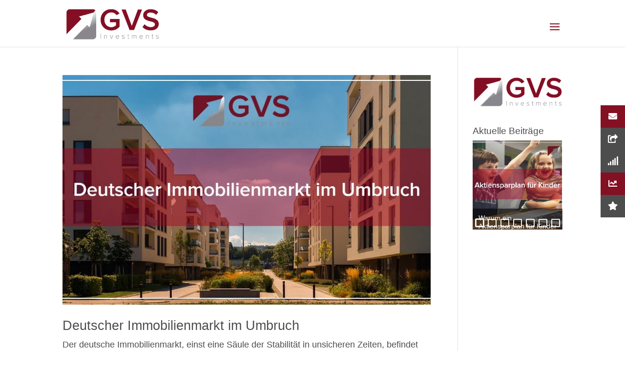

--- FILE ---
content_type: text/html; charset=UTF-8
request_url: https://www.gvs-investments.de/tag/baufinanzierung
body_size: 105982
content:
<!DOCTYPE html>
<html lang="de">
<head>
	<meta charset="UTF-8" />
<meta http-equiv="X-UA-Compatible" content="IE=edge">
	<link rel="pingback" href="https://www.gvs-investments.de/xmlrpc.php" />

	<script type="text/javascript">
		document.documentElement.className = 'js';
	</script>

	<link rel="dns-prefetch" href="//cdn.hu-manity.co" />
		<!-- Cookie Compliance -->
		<script type="text/javascript">var huOptions = {"appID":"wwwgvs-investmentsde-2193267","currentLanguage":"de","blocking":true,"globalCookie":false,"isAdmin":false,"privacyConsent":true,"forms":[],"customProviders":[],"customPatterns":[]};</script>
		<script type="text/javascript" src="https://cdn.hu-manity.co/hu-banner.min.js"></script><meta name='robots' content='index, follow, max-image-preview:large, max-snippet:-1, max-video-preview:-1' />
<script type="text/javascript">
			let jqueryParams=[],jQuery=function(r){return jqueryParams=[...jqueryParams,r],jQuery},$=function(r){return jqueryParams=[...jqueryParams,r],$};window.jQuery=jQuery,window.$=jQuery;let customHeadScripts=!1;jQuery.fn=jQuery.prototype={},$.fn=jQuery.prototype={},jQuery.noConflict=function(r){if(window.jQuery)return jQuery=window.jQuery,$=window.jQuery,customHeadScripts=!0,jQuery.noConflict},jQuery.ready=function(r){jqueryParams=[...jqueryParams,r]},$.ready=function(r){jqueryParams=[...jqueryParams,r]},jQuery.load=function(r){jqueryParams=[...jqueryParams,r]},$.load=function(r){jqueryParams=[...jqueryParams,r]},jQuery.fn.ready=function(r){jqueryParams=[...jqueryParams,r]},$.fn.ready=function(r){jqueryParams=[...jqueryParams,r]};</script>
	<!-- This site is optimized with the Yoast SEO plugin v26.8 - https://yoast.com/product/yoast-seo-wordpress/ -->
	<title>Baufinanzierung Archive - GVS Investments</title>
	<link rel="canonical" href="https://www.gvs-investments.de/tag/baufinanzierung" />
	<link rel="next" href="https://www.gvs-investments.de/tag/baufinanzierung/page/2" />
	<meta property="og:locale" content="de_DE" />
	<meta property="og:type" content="article" />
	<meta property="og:title" content="Baufinanzierung Archive - GVS Investments" />
	<meta property="og:url" content="https://www.gvs-investments.de/tag/baufinanzierung" />
	<meta property="og:site_name" content="GVS Investments" />
	<meta name="twitter:card" content="summary_large_image" />
	<script type="application/ld+json" class="yoast-schema-graph">{"@context":"https://schema.org","@graph":[{"@type":"CollectionPage","@id":"https://www.gvs-investments.de/tag/baufinanzierung","url":"https://www.gvs-investments.de/tag/baufinanzierung","name":"Baufinanzierung Archive - GVS Investments","isPartOf":{"@id":"https://www.gvs-investments.de/#website"},"primaryImageOfPage":{"@id":"https://www.gvs-investments.de/tag/baufinanzierung#primaryimage"},"image":{"@id":"https://www.gvs-investments.de/tag/baufinanzierung#primaryimage"},"thumbnailUrl":"https://www.gvs-investments.de/wp-content/uploads/2025/03/Immobilienmarkt-Immobilien-Makler-Haus-Zinsen.jpg","breadcrumb":{"@id":"https://www.gvs-investments.de/tag/baufinanzierung#breadcrumb"},"inLanguage":"de"},{"@type":"ImageObject","inLanguage":"de","@id":"https://www.gvs-investments.de/tag/baufinanzierung#primaryimage","url":"https://www.gvs-investments.de/wp-content/uploads/2025/03/Immobilienmarkt-Immobilien-Makler-Haus-Zinsen.jpg","contentUrl":"https://www.gvs-investments.de/wp-content/uploads/2025/03/Immobilienmarkt-Immobilien-Makler-Haus-Zinsen.jpg","width":1232,"height":677,"caption":"Immobilienmarkt-Immobilien-Makler-Haus-Zinsen"},{"@type":"BreadcrumbList","@id":"https://www.gvs-investments.de/tag/baufinanzierung#breadcrumb","itemListElement":[{"@type":"ListItem","position":1,"name":"Startseite","item":"https://www.gvs-investments.de/"},{"@type":"ListItem","position":2,"name":"Baufinanzierung"}]},{"@type":"WebSite","@id":"https://www.gvs-investments.de/#website","url":"https://www.gvs-investments.de/","name":"GVS Investments","description":"Vermögensaufbau - Vermögensanlage - Baufinazierung","publisher":{"@id":"https://www.gvs-investments.de/#organization"},"potentialAction":[{"@type":"SearchAction","target":{"@type":"EntryPoint","urlTemplate":"https://www.gvs-investments.de/?s={search_term_string}"},"query-input":{"@type":"PropertyValueSpecification","valueRequired":true,"valueName":"search_term_string"}}],"inLanguage":"de"},{"@type":"Organization","@id":"https://www.gvs-investments.de/#organization","name":"GVS Investments","url":"https://www.gvs-investments.de/","logo":{"@type":"ImageObject","inLanguage":"de","@id":"https://www.gvs-investments.de/#/schema/logo/image/","url":"https://www.gvs-investments.de/wp-content/uploads/2018/02/2018-02-26-gvs-logo.png","contentUrl":"https://www.gvs-investments.de/wp-content/uploads/2018/02/2018-02-26-gvs-logo.png","width":287,"height":100,"caption":"GVS Investments"},"image":{"@id":"https://www.gvs-investments.de/#/schema/logo/image/"},"sameAs":["https://www.facebook.com/GVSInvestments/"]}]}</script>
	<!-- / Yoast SEO plugin. -->


<link rel='dns-prefetch' href='//www.gvs-investments.de' />
<link rel='dns-prefetch' href='//cdnjs.cloudflare.com' />
<link rel='dns-prefetch' href='//use.fontawesome.com' />
<link rel="alternate" type="application/rss+xml" title="GVS Investments &raquo; Feed" href="https://www.gvs-investments.de/feed" />
<link rel="alternate" type="application/rss+xml" title="GVS Investments &raquo; Kommentar-Feed" href="https://www.gvs-investments.de/comments/feed" />
<link rel="alternate" type="application/rss+xml" title="GVS Investments &raquo; Schlagwort-Feed zu Baufinanzierung" href="https://www.gvs-investments.de/tag/baufinanzierung/feed" />
<meta content="Divi v.4.27.5" name="generator"/><link rel='stylesheet' id='contact-form-7-css' href='https://www.gvs-investments.de/wp-content/plugins/contact-form-7/includes/css/styles.css?ver=6.1.4' type='text/css' media='all' />
<link rel='stylesheet' id='wdps_frontend-css' href='https://www.gvs-investments.de/wp-content/plugins/post-slider-wd/css/wdps_frontend.css?ver=2.0.60' type='text/css' media='all' />
<link rel='stylesheet' id='wdps_effects-css' href='https://www.gvs-investments.de/wp-content/plugins/post-slider-wd/css/wdps_effects.css?ver=2.0.60' type='text/css' media='all' />
<link rel='stylesheet' id='wdps_font-awesome-css' href='https://www.gvs-investments.de/wp-content/plugins/post-slider-wd/css/font-awesome/font-awesome.css?ver=4.6.3' type='text/css' media='all' />
<link rel='stylesheet' id='ssb-ui-style-css' href='https://www.gvs-investments.de/wp-content/plugins/sticky-side-buttons/assets/css/ssb-ui-style.css?ver=2.0.3' type='text/css' media='all' />
<style id='ssb-ui-style-inline-css' type='text/css'>
#ssb-btn-1{background: #841024;}
#ssb-btn-1:hover{background:rgba(132,16,36,0.9);}
#ssb-btn-1 a{color: #ffffff;}
.ssb-share-btn,.ssb-share-btn .ssb-social-popup{background:#841024;color:#ffffff}
.ssb-share-btn:hover{background:rgba(132,16,36,0.9);}
.ssb-share-btn a{color:#ffffff !important;}
#ssb-btn-2{background: #4d4d4d;}
#ssb-btn-2:hover{background:rgba(77,77,77,0.9);}
#ssb-btn-2 a{color: #ffffff;}
#ssb-btn-4{background: #4d4d4d;}
#ssb-btn-4:hover{background:rgba(77,77,77,0.9);}
#ssb-btn-4 a{color: #ffffff;}
#ssb-btn-6{background: #841024;}
#ssb-btn-6:hover{background:rgba(132,16,36,0.9);}
#ssb-btn-6 a{color: #ffffff;}
#ssb-btn-5{background: #4d4d4d;}
#ssb-btn-5:hover{background:rgba(77,77,77,0.9);}
#ssb-btn-5 a{color: #ffffff;}

/*# sourceURL=ssb-ui-style-inline-css */
</style>
<link rel='stylesheet' id='ssb-fontawesome-frontend-css' href='https://cdnjs.cloudflare.com/ajax/libs/font-awesome/6.7.2/css/all.min.css?ver=6.7.2' type='text/css' media='all' />
<style id='divi-style-inline-inline-css' type='text/css'>
/*!
Theme Name: Divi
Theme URI: http://www.elegantthemes.com/gallery/divi/
Version: 4.27.5
Description: Smart. Flexible. Beautiful. Divi is the most powerful theme in our collection.
Author: Elegant Themes
Author URI: http://www.elegantthemes.com
License: GNU General Public License v2
License URI: http://www.gnu.org/licenses/gpl-2.0.html
*/

a,abbr,acronym,address,applet,b,big,blockquote,body,center,cite,code,dd,del,dfn,div,dl,dt,em,fieldset,font,form,h1,h2,h3,h4,h5,h6,html,i,iframe,img,ins,kbd,label,legend,li,object,ol,p,pre,q,s,samp,small,span,strike,strong,sub,sup,tt,u,ul,var{margin:0;padding:0;border:0;outline:0;font-size:100%;-ms-text-size-adjust:100%;-webkit-text-size-adjust:100%;vertical-align:baseline;background:transparent}body{line-height:1}ol,ul{list-style:none}blockquote,q{quotes:none}blockquote:after,blockquote:before,q:after,q:before{content:"";content:none}blockquote{margin:20px 0 30px;border-left:5px solid;padding-left:20px}:focus{outline:0}del{text-decoration:line-through}pre{overflow:auto;padding:10px}figure{margin:0}table{border-collapse:collapse;border-spacing:0}article,aside,footer,header,hgroup,nav,section{display:block}body{font-family:Open Sans,Arial,sans-serif;font-size:14px;color:#666;background-color:#fff;line-height:1.7em;font-weight:500;-webkit-font-smoothing:antialiased;-moz-osx-font-smoothing:grayscale}body.page-template-page-template-blank-php #page-container{padding-top:0!important}body.et_cover_background{background-size:cover!important;background-position:top!important;background-repeat:no-repeat!important;background-attachment:fixed}a{color:#2ea3f2}a,a:hover{text-decoration:none}p{padding-bottom:1em}p:not(.has-background):last-of-type{padding-bottom:0}p.et_normal_padding{padding-bottom:1em}strong{font-weight:700}cite,em,i{font-style:italic}code,pre{font-family:Courier New,monospace;margin-bottom:10px}ins{text-decoration:none}sub,sup{height:0;line-height:1;position:relative;vertical-align:baseline}sup{bottom:.8em}sub{top:.3em}dl{margin:0 0 1.5em}dl dt{font-weight:700}dd{margin-left:1.5em}blockquote p{padding-bottom:0}embed,iframe,object,video{max-width:100%}h1,h2,h3,h4,h5,h6{color:#333;padding-bottom:10px;line-height:1em;font-weight:500}h1 a,h2 a,h3 a,h4 a,h5 a,h6 a{color:inherit}h1{font-size:30px}h2{font-size:26px}h3{font-size:22px}h4{font-size:18px}h5{font-size:16px}h6{font-size:14px}input{-webkit-appearance:none}input[type=checkbox]{-webkit-appearance:checkbox}input[type=radio]{-webkit-appearance:radio}input.text,input.title,input[type=email],input[type=password],input[type=tel],input[type=text],select,textarea{background-color:#fff;border:1px solid #bbb;padding:2px;color:#4e4e4e}input.text:focus,input.title:focus,input[type=text]:focus,select:focus,textarea:focus{border-color:#2d3940;color:#3e3e3e}input.text,input.title,input[type=text],select,textarea{margin:0}textarea{padding:4px}button,input,select,textarea{font-family:inherit}img{max-width:100%;height:auto}.clear{clear:both}br.clear{margin:0;padding:0}.pagination{clear:both}#et_search_icon:hover,.et-social-icon a:hover,.et_password_protected_form .et_submit_button,.form-submit .et_pb_buttontton.alt.disabled,.nav-single a,.posted_in a{color:#2ea3f2}.et-search-form,blockquote{border-color:#2ea3f2}#main-content{background-color:#fff}.container{width:80%;max-width:1080px;margin:auto;position:relative}body:not(.et-tb) #main-content .container,body:not(.et-tb-has-header) #main-content .container{padding-top:58px}.et_full_width_page #main-content .container:before{display:none}.main_title{margin-bottom:20px}.et_password_protected_form .et_submit_button:hover,.form-submit .et_pb_button:hover{background:rgba(0,0,0,.05)}.et_button_icon_visible .et_pb_button{padding-right:2em;padding-left:.7em}.et_button_icon_visible .et_pb_button:after{opacity:1;margin-left:0}.et_button_left .et_pb_button:hover:after{left:.15em}.et_button_left .et_pb_button:after{margin-left:0;left:1em}.et_button_icon_visible.et_button_left .et_pb_button,.et_button_left .et_pb_button:hover,.et_button_left .et_pb_module .et_pb_button:hover{padding-left:2em;padding-right:.7em}.et_button_icon_visible.et_button_left .et_pb_button:after,.et_button_left .et_pb_button:hover:after{left:.15em}.et_password_protected_form .et_submit_button:hover,.form-submit .et_pb_button:hover{padding:.3em 1em}.et_button_no_icon .et_pb_button:after{display:none}.et_button_no_icon.et_button_icon_visible.et_button_left .et_pb_button,.et_button_no_icon.et_button_left .et_pb_button:hover,.et_button_no_icon .et_pb_button,.et_button_no_icon .et_pb_button:hover{padding:.3em 1em!important}.et_button_custom_icon .et_pb_button:after{line-height:1.7em}.et_button_custom_icon.et_button_icon_visible .et_pb_button:after,.et_button_custom_icon .et_pb_button:hover:after{margin-left:.3em}#left-area .post_format-post-format-gallery .wp-block-gallery:first-of-type{padding:0;margin-bottom:-16px}.entry-content table:not(.variations){border:1px solid #eee;margin:0 0 15px;text-align:left;width:100%}.entry-content thead th,.entry-content tr th{color:#555;font-weight:700;padding:9px 24px}.entry-content tr td{border-top:1px solid #eee;padding:6px 24px}#left-area ul,.entry-content ul,.et-l--body ul,.et-l--footer ul,.et-l--header ul{list-style-type:disc;padding:0 0 23px 1em;line-height:26px}#left-area ol,.entry-content ol,.et-l--body ol,.et-l--footer ol,.et-l--header ol{list-style-type:decimal;list-style-position:inside;padding:0 0 23px;line-height:26px}#left-area ul li ul,.entry-content ul li ol{padding:2px 0 2px 20px}#left-area ol li ul,.entry-content ol li ol,.et-l--body ol li ol,.et-l--footer ol li ol,.et-l--header ol li ol{padding:2px 0 2px 35px}#left-area ul.wp-block-gallery{display:-webkit-box;display:-ms-flexbox;display:flex;-ms-flex-wrap:wrap;flex-wrap:wrap;list-style-type:none;padding:0}#left-area ul.products{padding:0!important;line-height:1.7!important;list-style:none!important}.gallery-item a{display:block}.gallery-caption,.gallery-item a{width:90%}#wpadminbar{z-index:100001}#left-area .post-meta{font-size:14px;padding-bottom:15px}#left-area .post-meta a{text-decoration:none;color:#666}#left-area .et_featured_image{padding-bottom:7px}.single .post{padding-bottom:25px}body.single .et_audio_content{margin-bottom:-6px}.nav-single a{text-decoration:none;color:#2ea3f2;font-size:14px;font-weight:400}.nav-previous{float:left}.nav-next{float:right}.et_password_protected_form p input{background-color:#eee;border:none!important;width:100%!important;border-radius:0!important;font-size:14px;color:#999!important;padding:16px!important;-webkit-box-sizing:border-box;box-sizing:border-box}.et_password_protected_form label{display:none}.et_password_protected_form .et_submit_button{font-family:inherit;display:block;float:right;margin:8px auto 0;cursor:pointer}.post-password-required p.nocomments.container{max-width:100%}.post-password-required p.nocomments.container:before{display:none}.aligncenter,div.post .new-post .aligncenter{display:block;margin-left:auto;margin-right:auto}.wp-caption{border:1px solid #ddd;text-align:center;background-color:#f3f3f3;margin-bottom:10px;max-width:96%;padding:8px}.wp-caption.alignleft{margin:0 30px 20px 0}.wp-caption.alignright{margin:0 0 20px 30px}.wp-caption img{margin:0;padding:0;border:0}.wp-caption p.wp-caption-text{font-size:12px;padding:0 4px 5px;margin:0}.alignright{float:right}.alignleft{float:left}img.alignleft{display:inline;float:left;margin-right:15px}img.alignright{display:inline;float:right;margin-left:15px}.page.et_pb_pagebuilder_layout #main-content{background-color:transparent}body #main-content .et_builder_inner_content>h1,body #main-content .et_builder_inner_content>h2,body #main-content .et_builder_inner_content>h3,body #main-content .et_builder_inner_content>h4,body #main-content .et_builder_inner_content>h5,body #main-content .et_builder_inner_content>h6{line-height:1.4em}body #main-content .et_builder_inner_content>p{line-height:1.7em}.wp-block-pullquote{margin:20px 0 30px}.wp-block-pullquote.has-background blockquote{border-left:none}.wp-block-group.has-background{padding:1.5em 1.5em .5em}@media (min-width:981px){#left-area{width:79.125%;padding-bottom:23px}#main-content .container:before{content:"";position:absolute;top:0;height:100%;width:1px;background-color:#e2e2e2}.et_full_width_page #left-area,.et_no_sidebar #left-area{float:none;width:100%!important}.et_full_width_page #left-area{padding-bottom:0}.et_no_sidebar #main-content .container:before{display:none}}@media (max-width:980px){#page-container{padding-top:80px}.et-tb #page-container,.et-tb-has-header #page-container{padding-top:0!important}#left-area,#sidebar{width:100%!important}#main-content .container:before{display:none!important}.et_full_width_page .et_gallery_item:nth-child(4n+1){clear:none}}@media print{#page-container{padding-top:0!important}}#wp-admin-bar-et-use-visual-builder a:before{font-family:ETmodules!important;content:"\e625";font-size:30px!important;width:28px;margin-top:-3px;color:#974df3!important}#wp-admin-bar-et-use-visual-builder:hover a:before{color:#fff!important}#wp-admin-bar-et-use-visual-builder:hover a,#wp-admin-bar-et-use-visual-builder a:hover{transition:background-color .5s ease;-webkit-transition:background-color .5s ease;-moz-transition:background-color .5s ease;background-color:#7e3bd0!important;color:#fff!important}* html .clearfix,:first-child+html .clearfix{zoom:1}.iphone .et_pb_section_video_bg video::-webkit-media-controls-start-playback-button{display:none!important;-webkit-appearance:none}.et_mobile_device .et_pb_section_parallax .et_pb_parallax_css{background-attachment:scroll}.et-social-facebook a.icon:before{content:"\e093"}.et-social-twitter a.icon:before{content:"\e094"}.et-social-google-plus a.icon:before{content:"\e096"}.et-social-instagram a.icon:before{content:"\e09a"}.et-social-rss a.icon:before{content:"\e09e"}.ai1ec-single-event:after{content:" ";display:table;clear:both}.evcal_event_details .evcal_evdata_cell .eventon_details_shading_bot.eventon_details_shading_bot{z-index:3}.wp-block-divi-layout{margin-bottom:1em}*{-webkit-box-sizing:border-box;box-sizing:border-box}#et-info-email:before,#et-info-phone:before,#et_search_icon:before,.comment-reply-link:after,.et-cart-info span:before,.et-pb-arrow-next:before,.et-pb-arrow-prev:before,.et-social-icon a:before,.et_audio_container .mejs-playpause-button button:before,.et_audio_container .mejs-volume-button button:before,.et_overlay:before,.et_password_protected_form .et_submit_button:after,.et_pb_button:after,.et_pb_contact_reset:after,.et_pb_contact_submit:after,.et_pb_font_icon:before,.et_pb_newsletter_button:after,.et_pb_pricing_table_button:after,.et_pb_promo_button:after,.et_pb_testimonial:before,.et_pb_toggle_title:before,.form-submit .et_pb_button:after,.mobile_menu_bar:before,a.et_pb_more_button:after{font-family:ETmodules!important;speak:none;font-style:normal;font-weight:400;-webkit-font-feature-settings:normal;font-feature-settings:normal;font-variant:normal;text-transform:none;line-height:1;-webkit-font-smoothing:antialiased;-moz-osx-font-smoothing:grayscale;text-shadow:0 0;direction:ltr}.et-pb-icon,.et_pb_custom_button_icon.et_pb_button:after,.et_pb_login .et_pb_custom_button_icon.et_pb_button:after,.et_pb_woo_custom_button_icon .button.et_pb_custom_button_icon.et_pb_button:after,.et_pb_woo_custom_button_icon .button.et_pb_custom_button_icon.et_pb_button:hover:after{content:attr(data-icon)}.et-pb-icon{font-family:ETmodules;speak:none;font-weight:400;-webkit-font-feature-settings:normal;font-feature-settings:normal;font-variant:normal;text-transform:none;line-height:1;-webkit-font-smoothing:antialiased;font-size:96px;font-style:normal;display:inline-block;-webkit-box-sizing:border-box;box-sizing:border-box;direction:ltr}#et-ajax-saving{display:none;-webkit-transition:background .3s,-webkit-box-shadow .3s;transition:background .3s,-webkit-box-shadow .3s;transition:background .3s,box-shadow .3s;transition:background .3s,box-shadow .3s,-webkit-box-shadow .3s;-webkit-box-shadow:rgba(0,139,219,.247059) 0 0 60px;box-shadow:0 0 60px rgba(0,139,219,.247059);position:fixed;top:50%;left:50%;width:50px;height:50px;background:#fff;border-radius:50px;margin:-25px 0 0 -25px;z-index:999999;text-align:center}#et-ajax-saving img{margin:9px}.et-safe-mode-indicator,.et-safe-mode-indicator:focus,.et-safe-mode-indicator:hover{-webkit-box-shadow:0 5px 10px rgba(41,196,169,.15);box-shadow:0 5px 10px rgba(41,196,169,.15);background:#29c4a9;color:#fff;font-size:14px;font-weight:600;padding:12px;line-height:16px;border-radius:3px;position:fixed;bottom:30px;right:30px;z-index:999999;text-decoration:none;font-family:Open Sans,sans-serif;-webkit-font-smoothing:antialiased;-moz-osx-font-smoothing:grayscale}.et_pb_button{font-size:20px;font-weight:500;padding:.3em 1em;line-height:1.7em!important;background-color:transparent;background-size:cover;background-position:50%;background-repeat:no-repeat;border:2px solid;border-radius:3px;-webkit-transition-duration:.2s;transition-duration:.2s;-webkit-transition-property:all!important;transition-property:all!important}.et_pb_button,.et_pb_button_inner{position:relative}.et_pb_button:hover,.et_pb_module .et_pb_button:hover{border:2px solid transparent;padding:.3em 2em .3em .7em}.et_pb_button:hover{background-color:hsla(0,0%,100%,.2)}.et_pb_bg_layout_light.et_pb_button:hover,.et_pb_bg_layout_light .et_pb_button:hover{background-color:rgba(0,0,0,.05)}.et_pb_button:after,.et_pb_button:before{font-size:32px;line-height:1em;content:"\35";opacity:0;position:absolute;margin-left:-1em;-webkit-transition:all .2s;transition:all .2s;text-transform:none;-webkit-font-feature-settings:"kern" off;font-feature-settings:"kern" off;font-variant:none;font-style:normal;font-weight:400;text-shadow:none}.et_pb_button.et_hover_enabled:hover:after,.et_pb_button.et_pb_hovered:hover:after{-webkit-transition:none!important;transition:none!important}.et_pb_button:before{display:none}.et_pb_button:hover:after{opacity:1;margin-left:0}.et_pb_column_1_3 h1,.et_pb_column_1_4 h1,.et_pb_column_1_5 h1,.et_pb_column_1_6 h1,.et_pb_column_2_5 h1{font-size:26px}.et_pb_column_1_3 h2,.et_pb_column_1_4 h2,.et_pb_column_1_5 h2,.et_pb_column_1_6 h2,.et_pb_column_2_5 h2{font-size:23px}.et_pb_column_1_3 h3,.et_pb_column_1_4 h3,.et_pb_column_1_5 h3,.et_pb_column_1_6 h3,.et_pb_column_2_5 h3{font-size:20px}.et_pb_column_1_3 h4,.et_pb_column_1_4 h4,.et_pb_column_1_5 h4,.et_pb_column_1_6 h4,.et_pb_column_2_5 h4{font-size:18px}.et_pb_column_1_3 h5,.et_pb_column_1_4 h5,.et_pb_column_1_5 h5,.et_pb_column_1_6 h5,.et_pb_column_2_5 h5{font-size:16px}.et_pb_column_1_3 h6,.et_pb_column_1_4 h6,.et_pb_column_1_5 h6,.et_pb_column_1_6 h6,.et_pb_column_2_5 h6{font-size:15px}.et_pb_bg_layout_dark,.et_pb_bg_layout_dark h1,.et_pb_bg_layout_dark h2,.et_pb_bg_layout_dark h3,.et_pb_bg_layout_dark h4,.et_pb_bg_layout_dark h5,.et_pb_bg_layout_dark h6{color:#fff!important}.et_pb_module.et_pb_text_align_left{text-align:left}.et_pb_module.et_pb_text_align_center{text-align:center}.et_pb_module.et_pb_text_align_right{text-align:right}.et_pb_module.et_pb_text_align_justified{text-align:justify}.clearfix:after{visibility:hidden;display:block;font-size:0;content:" ";clear:both;height:0}.et_pb_bg_layout_light .et_pb_more_button{color:#2ea3f2}.et_builder_inner_content{position:relative;z-index:1}header .et_builder_inner_content{z-index:2}.et_pb_css_mix_blend_mode_passthrough{mix-blend-mode:unset!important}.et_pb_image_container{margin:-20px -20px 29px}.et_pb_module_inner{position:relative}.et_hover_enabled_preview{z-index:2}.et_hover_enabled:hover{position:relative;z-index:2}.et_pb_all_tabs,.et_pb_module,.et_pb_posts_nav a,.et_pb_tab,.et_pb_with_background{position:relative;background-size:cover;background-position:50%;background-repeat:no-repeat}.et_pb_background_mask,.et_pb_background_pattern{bottom:0;left:0;position:absolute;right:0;top:0}.et_pb_background_mask{background-size:calc(100% + 2px) calc(100% + 2px);background-repeat:no-repeat;background-position:50%;overflow:hidden}.et_pb_background_pattern{background-position:0 0;background-repeat:repeat}.et_pb_with_border{position:relative;border:0 solid #333}.post-password-required .et_pb_row{padding:0;width:100%}.post-password-required .et_password_protected_form{min-height:0}body.et_pb_pagebuilder_layout.et_pb_show_title .post-password-required .et_password_protected_form h1,body:not(.et_pb_pagebuilder_layout) .post-password-required .et_password_protected_form h1{display:none}.et_pb_no_bg{padding:0!important}.et_overlay.et_pb_inline_icon:before,.et_pb_inline_icon:before{content:attr(data-icon)}.et_pb_more_button{color:inherit;text-shadow:none;text-decoration:none;display:inline-block;margin-top:20px}.et_parallax_bg_wrap{overflow:hidden;position:absolute;top:0;right:0;bottom:0;left:0}.et_parallax_bg{background-repeat:no-repeat;background-position:top;background-size:cover;position:absolute;bottom:0;left:0;width:100%;height:100%;display:block}.et_parallax_bg.et_parallax_bg__hover,.et_parallax_bg.et_parallax_bg_phone,.et_parallax_bg.et_parallax_bg_tablet,.et_parallax_gradient.et_parallax_gradient__hover,.et_parallax_gradient.et_parallax_gradient_phone,.et_parallax_gradient.et_parallax_gradient_tablet,.et_pb_section_parallax_hover:hover .et_parallax_bg:not(.et_parallax_bg__hover),.et_pb_section_parallax_hover:hover .et_parallax_gradient:not(.et_parallax_gradient__hover){display:none}.et_pb_section_parallax_hover:hover .et_parallax_bg.et_parallax_bg__hover,.et_pb_section_parallax_hover:hover .et_parallax_gradient.et_parallax_gradient__hover{display:block}.et_parallax_gradient{bottom:0;display:block;left:0;position:absolute;right:0;top:0}.et_pb_module.et_pb_section_parallax,.et_pb_posts_nav a.et_pb_section_parallax,.et_pb_tab.et_pb_section_parallax{position:relative}.et_pb_section_parallax .et_pb_parallax_css,.et_pb_slides .et_parallax_bg.et_pb_parallax_css{background-attachment:fixed}body.et-bfb .et_pb_section_parallax .et_pb_parallax_css,body.et-bfb .et_pb_slides .et_parallax_bg.et_pb_parallax_css{background-attachment:scroll;bottom:auto}.et_pb_section_parallax.et_pb_column .et_pb_module,.et_pb_section_parallax.et_pb_row .et_pb_column,.et_pb_section_parallax.et_pb_row .et_pb_module{z-index:9;position:relative}.et_pb_more_button:hover:after{opacity:1;margin-left:0}.et_pb_preload .et_pb_section_video_bg,.et_pb_preload>div{visibility:hidden}.et_pb_preload,.et_pb_section.et_pb_section_video.et_pb_preload{position:relative;background:#464646!important}.et_pb_preload:before{content:"";position:absolute;top:50%;left:50%;background:url(https://www.gvs-investments.de/wp-content/themes/Divi/includes/builder/styles/images/preloader.gif) no-repeat;border-radius:32px;width:32px;height:32px;margin:-16px 0 0 -16px}.box-shadow-overlay{position:absolute;top:0;left:0;width:100%;height:100%;z-index:10;pointer-events:none}.et_pb_section>.box-shadow-overlay~.et_pb_row{z-index:11}body.safari .section_has_divider{will-change:transform}.et_pb_row>.box-shadow-overlay{z-index:8}.has-box-shadow-overlay{position:relative}.et_clickable{cursor:pointer}.screen-reader-text{border:0;clip:rect(1px,1px,1px,1px);-webkit-clip-path:inset(50%);clip-path:inset(50%);height:1px;margin:-1px;overflow:hidden;padding:0;position:absolute!important;width:1px;word-wrap:normal!important}.et_multi_view_hidden,.et_multi_view_hidden_image{display:none!important}@keyframes multi-view-image-fade{0%{opacity:0}10%{opacity:.1}20%{opacity:.2}30%{opacity:.3}40%{opacity:.4}50%{opacity:.5}60%{opacity:.6}70%{opacity:.7}80%{opacity:.8}90%{opacity:.9}to{opacity:1}}.et_multi_view_image__loading{visibility:hidden}.et_multi_view_image__loaded{-webkit-animation:multi-view-image-fade .5s;animation:multi-view-image-fade .5s}#et-pb-motion-effects-offset-tracker{visibility:hidden!important;opacity:0;position:absolute;top:0;left:0}.et-pb-before-scroll-animation{opacity:0}header.et-l.et-l--header:after{clear:both;display:block;content:""}.et_pb_module{-webkit-animation-timing-function:linear;animation-timing-function:linear;-webkit-animation-duration:.2s;animation-duration:.2s}@-webkit-keyframes fadeBottom{0%{opacity:0;-webkit-transform:translateY(10%);transform:translateY(10%)}to{opacity:1;-webkit-transform:translateY(0);transform:translateY(0)}}@keyframes fadeBottom{0%{opacity:0;-webkit-transform:translateY(10%);transform:translateY(10%)}to{opacity:1;-webkit-transform:translateY(0);transform:translateY(0)}}@-webkit-keyframes fadeLeft{0%{opacity:0;-webkit-transform:translateX(-10%);transform:translateX(-10%)}to{opacity:1;-webkit-transform:translateX(0);transform:translateX(0)}}@keyframes fadeLeft{0%{opacity:0;-webkit-transform:translateX(-10%);transform:translateX(-10%)}to{opacity:1;-webkit-transform:translateX(0);transform:translateX(0)}}@-webkit-keyframes fadeRight{0%{opacity:0;-webkit-transform:translateX(10%);transform:translateX(10%)}to{opacity:1;-webkit-transform:translateX(0);transform:translateX(0)}}@keyframes fadeRight{0%{opacity:0;-webkit-transform:translateX(10%);transform:translateX(10%)}to{opacity:1;-webkit-transform:translateX(0);transform:translateX(0)}}@-webkit-keyframes fadeTop{0%{opacity:0;-webkit-transform:translateY(-10%);transform:translateY(-10%)}to{opacity:1;-webkit-transform:translateX(0);transform:translateX(0)}}@keyframes fadeTop{0%{opacity:0;-webkit-transform:translateY(-10%);transform:translateY(-10%)}to{opacity:1;-webkit-transform:translateX(0);transform:translateX(0)}}@-webkit-keyframes fadeIn{0%{opacity:0}to{opacity:1}}@keyframes fadeIn{0%{opacity:0}to{opacity:1}}.et-waypoint:not(.et_pb_counters){opacity:0}@media (min-width:981px){.et_pb_section.et_section_specialty div.et_pb_row .et_pb_column .et_pb_column .et_pb_module.et-last-child,.et_pb_section.et_section_specialty div.et_pb_row .et_pb_column .et_pb_column .et_pb_module:last-child,.et_pb_section.et_section_specialty div.et_pb_row .et_pb_column .et_pb_row_inner .et_pb_column .et_pb_module.et-last-child,.et_pb_section.et_section_specialty div.et_pb_row .et_pb_column .et_pb_row_inner .et_pb_column .et_pb_module:last-child,.et_pb_section div.et_pb_row .et_pb_column .et_pb_module.et-last-child,.et_pb_section div.et_pb_row .et_pb_column .et_pb_module:last-child{margin-bottom:0}}@media (max-width:980px){.et_overlay.et_pb_inline_icon_tablet:before,.et_pb_inline_icon_tablet:before{content:attr(data-icon-tablet)}.et_parallax_bg.et_parallax_bg_tablet_exist,.et_parallax_gradient.et_parallax_gradient_tablet_exist{display:none}.et_parallax_bg.et_parallax_bg_tablet,.et_parallax_gradient.et_parallax_gradient_tablet{display:block}.et_pb_column .et_pb_module{margin-bottom:30px}.et_pb_row .et_pb_column .et_pb_module.et-last-child,.et_pb_row .et_pb_column .et_pb_module:last-child,.et_section_specialty .et_pb_row .et_pb_column .et_pb_module.et-last-child,.et_section_specialty .et_pb_row .et_pb_column .et_pb_module:last-child{margin-bottom:0}.et_pb_more_button{display:inline-block!important}.et_pb_bg_layout_light_tablet.et_pb_button,.et_pb_bg_layout_light_tablet.et_pb_module.et_pb_button,.et_pb_bg_layout_light_tablet .et_pb_more_button{color:#2ea3f2}.et_pb_bg_layout_light_tablet .et_pb_forgot_password a{color:#666}.et_pb_bg_layout_light_tablet h1,.et_pb_bg_layout_light_tablet h2,.et_pb_bg_layout_light_tablet h3,.et_pb_bg_layout_light_tablet h4,.et_pb_bg_layout_light_tablet h5,.et_pb_bg_layout_light_tablet h6{color:#333!important}.et_pb_module .et_pb_bg_layout_light_tablet.et_pb_button{color:#2ea3f2!important}.et_pb_bg_layout_light_tablet{color:#666!important}.et_pb_bg_layout_dark_tablet,.et_pb_bg_layout_dark_tablet h1,.et_pb_bg_layout_dark_tablet h2,.et_pb_bg_layout_dark_tablet h3,.et_pb_bg_layout_dark_tablet h4,.et_pb_bg_layout_dark_tablet h5,.et_pb_bg_layout_dark_tablet h6{color:#fff!important}.et_pb_bg_layout_dark_tablet.et_pb_button,.et_pb_bg_layout_dark_tablet.et_pb_module.et_pb_button,.et_pb_bg_layout_dark_tablet .et_pb_more_button{color:inherit}.et_pb_bg_layout_dark_tablet .et_pb_forgot_password a{color:#fff}.et_pb_module.et_pb_text_align_left-tablet{text-align:left}.et_pb_module.et_pb_text_align_center-tablet{text-align:center}.et_pb_module.et_pb_text_align_right-tablet{text-align:right}.et_pb_module.et_pb_text_align_justified-tablet{text-align:justify}}@media (max-width:767px){.et_pb_more_button{display:inline-block!important}.et_overlay.et_pb_inline_icon_phone:before,.et_pb_inline_icon_phone:before{content:attr(data-icon-phone)}.et_parallax_bg.et_parallax_bg_phone_exist,.et_parallax_gradient.et_parallax_gradient_phone_exist{display:none}.et_parallax_bg.et_parallax_bg_phone,.et_parallax_gradient.et_parallax_gradient_phone{display:block}.et-hide-mobile{display:none!important}.et_pb_bg_layout_light_phone.et_pb_button,.et_pb_bg_layout_light_phone.et_pb_module.et_pb_button,.et_pb_bg_layout_light_phone .et_pb_more_button{color:#2ea3f2}.et_pb_bg_layout_light_phone .et_pb_forgot_password a{color:#666}.et_pb_bg_layout_light_phone h1,.et_pb_bg_layout_light_phone h2,.et_pb_bg_layout_light_phone h3,.et_pb_bg_layout_light_phone h4,.et_pb_bg_layout_light_phone h5,.et_pb_bg_layout_light_phone h6{color:#333!important}.et_pb_module .et_pb_bg_layout_light_phone.et_pb_button{color:#2ea3f2!important}.et_pb_bg_layout_light_phone{color:#666!important}.et_pb_bg_layout_dark_phone,.et_pb_bg_layout_dark_phone h1,.et_pb_bg_layout_dark_phone h2,.et_pb_bg_layout_dark_phone h3,.et_pb_bg_layout_dark_phone h4,.et_pb_bg_layout_dark_phone h5,.et_pb_bg_layout_dark_phone h6{color:#fff!important}.et_pb_bg_layout_dark_phone.et_pb_button,.et_pb_bg_layout_dark_phone.et_pb_module.et_pb_button,.et_pb_bg_layout_dark_phone .et_pb_more_button{color:inherit}.et_pb_module .et_pb_bg_layout_dark_phone.et_pb_button{color:#fff!important}.et_pb_bg_layout_dark_phone .et_pb_forgot_password a{color:#fff}.et_pb_module.et_pb_text_align_left-phone{text-align:left}.et_pb_module.et_pb_text_align_center-phone{text-align:center}.et_pb_module.et_pb_text_align_right-phone{text-align:right}.et_pb_module.et_pb_text_align_justified-phone{text-align:justify}}@media (max-width:479px){a.et_pb_more_button{display:block}}@media (min-width:768px) and (max-width:980px){[data-et-multi-view-load-tablet-hidden=true]:not(.et_multi_view_swapped){display:none!important}}@media (max-width:767px){[data-et-multi-view-load-phone-hidden=true]:not(.et_multi_view_swapped){display:none!important}}.et_pb_menu.et_pb_menu--style-inline_centered_logo .et_pb_menu__menu nav ul{-webkit-box-pack:center;-ms-flex-pack:center;justify-content:center}@-webkit-keyframes multi-view-image-fade{0%{-webkit-transform:scale(1);transform:scale(1);opacity:1}50%{-webkit-transform:scale(1.01);transform:scale(1.01);opacity:1}to{-webkit-transform:scale(1);transform:scale(1);opacity:1}}
/*# sourceURL=divi-style-inline-inline-css */
</style>
<style id='divi-dynamic-critical-inline-css' type='text/css'>
@font-face{font-family:ETmodules;font-display:block;src:url(//www.gvs-investments.de/wp-content/themes/Divi/core/admin/fonts/modules/all/modules.eot);src:url(//www.gvs-investments.de/wp-content/themes/Divi/core/admin/fonts/modules/all/modules.eot?#iefix) format("embedded-opentype"),url(//www.gvs-investments.de/wp-content/themes/Divi/core/admin/fonts/modules/all/modules.woff) format("woff"),url(//www.gvs-investments.de/wp-content/themes/Divi/core/admin/fonts/modules/all/modules.ttf) format("truetype"),url(//www.gvs-investments.de/wp-content/themes/Divi/core/admin/fonts/modules/all/modules.svg#ETmodules) format("svg");font-weight:400;font-style:normal}
.et_audio_content,.et_link_content,.et_quote_content{background-color:#2ea3f2}.et_pb_post .et-pb-controllers a{margin-bottom:10px}.format-gallery .et-pb-controllers{bottom:0}.et_pb_blog_grid .et_audio_content{margin-bottom:19px}.et_pb_row .et_pb_blog_grid .et_pb_post .et_pb_slide{min-height:180px}.et_audio_content .wp-block-audio{margin:0;padding:0}.et_audio_content h2{line-height:44px}.et_pb_column_1_2 .et_audio_content h2,.et_pb_column_1_3 .et_audio_content h2,.et_pb_column_1_4 .et_audio_content h2,.et_pb_column_1_5 .et_audio_content h2,.et_pb_column_1_6 .et_audio_content h2,.et_pb_column_2_5 .et_audio_content h2,.et_pb_column_3_5 .et_audio_content h2,.et_pb_column_3_8 .et_audio_content h2{margin-bottom:9px;margin-top:0}.et_pb_column_1_2 .et_audio_content,.et_pb_column_3_5 .et_audio_content{padding:35px 40px}.et_pb_column_1_2 .et_audio_content h2,.et_pb_column_3_5 .et_audio_content h2{line-height:32px}.et_pb_column_1_3 .et_audio_content,.et_pb_column_1_4 .et_audio_content,.et_pb_column_1_5 .et_audio_content,.et_pb_column_1_6 .et_audio_content,.et_pb_column_2_5 .et_audio_content,.et_pb_column_3_8 .et_audio_content{padding:35px 20px}.et_pb_column_1_3 .et_audio_content h2,.et_pb_column_1_4 .et_audio_content h2,.et_pb_column_1_5 .et_audio_content h2,.et_pb_column_1_6 .et_audio_content h2,.et_pb_column_2_5 .et_audio_content h2,.et_pb_column_3_8 .et_audio_content h2{font-size:18px;line-height:26px}article.et_pb_has_overlay .et_pb_blog_image_container{position:relative}.et_pb_post>.et_main_video_container{position:relative;margin-bottom:30px}.et_pb_post .et_pb_video_overlay .et_pb_video_play{color:#fff}.et_pb_post .et_pb_video_overlay_hover:hover{background:rgba(0,0,0,.6)}.et_audio_content,.et_link_content,.et_quote_content{text-align:center;word-wrap:break-word;position:relative;padding:50px 60px}.et_audio_content h2,.et_link_content a.et_link_main_url,.et_link_content h2,.et_quote_content blockquote cite,.et_quote_content blockquote p{color:#fff!important}.et_quote_main_link{position:absolute;text-indent:-9999px;width:100%;height:100%;display:block;top:0;left:0}.et_quote_content blockquote{padding:0;margin:0;border:none}.et_audio_content h2,.et_link_content h2,.et_quote_content blockquote p{margin-top:0}.et_audio_content h2{margin-bottom:20px}.et_audio_content h2,.et_link_content h2,.et_quote_content blockquote p{line-height:44px}.et_link_content a.et_link_main_url,.et_quote_content blockquote cite{font-size:18px;font-weight:200}.et_quote_content blockquote cite{font-style:normal}.et_pb_column_2_3 .et_quote_content{padding:50px 42px 45px}.et_pb_column_2_3 .et_audio_content,.et_pb_column_2_3 .et_link_content{padding:40px 40px 45px}.et_pb_column_1_2 .et_audio_content,.et_pb_column_1_2 .et_link_content,.et_pb_column_1_2 .et_quote_content,.et_pb_column_3_5 .et_audio_content,.et_pb_column_3_5 .et_link_content,.et_pb_column_3_5 .et_quote_content{padding:35px 40px}.et_pb_column_1_2 .et_quote_content blockquote p,.et_pb_column_3_5 .et_quote_content blockquote p{font-size:26px;line-height:32px}.et_pb_column_1_2 .et_audio_content h2,.et_pb_column_1_2 .et_link_content h2,.et_pb_column_3_5 .et_audio_content h2,.et_pb_column_3_5 .et_link_content h2{line-height:32px}.et_pb_column_1_2 .et_link_content a.et_link_main_url,.et_pb_column_1_2 .et_quote_content blockquote cite,.et_pb_column_3_5 .et_link_content a.et_link_main_url,.et_pb_column_3_5 .et_quote_content blockquote cite{font-size:14px}.et_pb_column_1_3 .et_quote_content,.et_pb_column_1_4 .et_quote_content,.et_pb_column_1_5 .et_quote_content,.et_pb_column_1_6 .et_quote_content,.et_pb_column_2_5 .et_quote_content,.et_pb_column_3_8 .et_quote_content{padding:35px 30px 32px}.et_pb_column_1_3 .et_audio_content,.et_pb_column_1_3 .et_link_content,.et_pb_column_1_4 .et_audio_content,.et_pb_column_1_4 .et_link_content,.et_pb_column_1_5 .et_audio_content,.et_pb_column_1_5 .et_link_content,.et_pb_column_1_6 .et_audio_content,.et_pb_column_1_6 .et_link_content,.et_pb_column_2_5 .et_audio_content,.et_pb_column_2_5 .et_link_content,.et_pb_column_3_8 .et_audio_content,.et_pb_column_3_8 .et_link_content{padding:35px 20px}.et_pb_column_1_3 .et_audio_content h2,.et_pb_column_1_3 .et_link_content h2,.et_pb_column_1_3 .et_quote_content blockquote p,.et_pb_column_1_4 .et_audio_content h2,.et_pb_column_1_4 .et_link_content h2,.et_pb_column_1_4 .et_quote_content blockquote p,.et_pb_column_1_5 .et_audio_content h2,.et_pb_column_1_5 .et_link_content h2,.et_pb_column_1_5 .et_quote_content blockquote p,.et_pb_column_1_6 .et_audio_content h2,.et_pb_column_1_6 .et_link_content h2,.et_pb_column_1_6 .et_quote_content blockquote p,.et_pb_column_2_5 .et_audio_content h2,.et_pb_column_2_5 .et_link_content h2,.et_pb_column_2_5 .et_quote_content blockquote p,.et_pb_column_3_8 .et_audio_content h2,.et_pb_column_3_8 .et_link_content h2,.et_pb_column_3_8 .et_quote_content blockquote p{font-size:18px;line-height:26px}.et_pb_column_1_3 .et_link_content a.et_link_main_url,.et_pb_column_1_3 .et_quote_content blockquote cite,.et_pb_column_1_4 .et_link_content a.et_link_main_url,.et_pb_column_1_4 .et_quote_content blockquote cite,.et_pb_column_1_5 .et_link_content a.et_link_main_url,.et_pb_column_1_5 .et_quote_content blockquote cite,.et_pb_column_1_6 .et_link_content a.et_link_main_url,.et_pb_column_1_6 .et_quote_content blockquote cite,.et_pb_column_2_5 .et_link_content a.et_link_main_url,.et_pb_column_2_5 .et_quote_content blockquote cite,.et_pb_column_3_8 .et_link_content a.et_link_main_url,.et_pb_column_3_8 .et_quote_content blockquote cite{font-size:14px}.et_pb_post .et_pb_gallery_post_type .et_pb_slide{min-height:500px;background-size:cover!important;background-position:top}.format-gallery .et_pb_slider.gallery-not-found .et_pb_slide{-webkit-box-shadow:inset 0 0 10px rgba(0,0,0,.1);box-shadow:inset 0 0 10px rgba(0,0,0,.1)}.format-gallery .et_pb_slider:hover .et-pb-arrow-prev{left:0}.format-gallery .et_pb_slider:hover .et-pb-arrow-next{right:0}.et_pb_post>.et_pb_slider{margin-bottom:30px}.et_pb_column_3_4 .et_pb_post .et_pb_slide{min-height:442px}.et_pb_column_2_3 .et_pb_post .et_pb_slide{min-height:390px}.et_pb_column_1_2 .et_pb_post .et_pb_slide,.et_pb_column_3_5 .et_pb_post .et_pb_slide{min-height:284px}.et_pb_column_1_3 .et_pb_post .et_pb_slide,.et_pb_column_2_5 .et_pb_post .et_pb_slide,.et_pb_column_3_8 .et_pb_post .et_pb_slide{min-height:180px}.et_pb_column_1_4 .et_pb_post .et_pb_slide,.et_pb_column_1_5 .et_pb_post .et_pb_slide,.et_pb_column_1_6 .et_pb_post .et_pb_slide{min-height:125px}.et_pb_portfolio.et_pb_section_parallax .pagination,.et_pb_portfolio.et_pb_section_video .pagination,.et_pb_portfolio_grid.et_pb_section_parallax .pagination,.et_pb_portfolio_grid.et_pb_section_video .pagination{position:relative}.et_pb_bg_layout_light .et_pb_post .post-meta,.et_pb_bg_layout_light .et_pb_post .post-meta a,.et_pb_bg_layout_light .et_pb_post p{color:#666}.et_pb_bg_layout_dark .et_pb_post .post-meta,.et_pb_bg_layout_dark .et_pb_post .post-meta a,.et_pb_bg_layout_dark .et_pb_post p{color:inherit}.et_pb_text_color_dark .et_audio_content h2,.et_pb_text_color_dark .et_link_content a.et_link_main_url,.et_pb_text_color_dark .et_link_content h2,.et_pb_text_color_dark .et_quote_content blockquote cite,.et_pb_text_color_dark .et_quote_content blockquote p{color:#666!important}.et_pb_text_color_dark.et_audio_content h2,.et_pb_text_color_dark.et_link_content a.et_link_main_url,.et_pb_text_color_dark.et_link_content h2,.et_pb_text_color_dark.et_quote_content blockquote cite,.et_pb_text_color_dark.et_quote_content blockquote p{color:#bbb!important}.et_pb_text_color_dark.et_audio_content,.et_pb_text_color_dark.et_link_content,.et_pb_text_color_dark.et_quote_content{background-color:#e8e8e8}@media (min-width:981px) and (max-width:1100px){.et_quote_content{padding:50px 70px 45px}.et_pb_column_2_3 .et_quote_content{padding:50px 50px 45px}.et_pb_column_1_2 .et_quote_content,.et_pb_column_3_5 .et_quote_content{padding:35px 47px 30px}.et_pb_column_1_3 .et_quote_content,.et_pb_column_1_4 .et_quote_content,.et_pb_column_1_5 .et_quote_content,.et_pb_column_1_6 .et_quote_content,.et_pb_column_2_5 .et_quote_content,.et_pb_column_3_8 .et_quote_content{padding:35px 25px 32px}.et_pb_column_4_4 .et_pb_post .et_pb_slide{min-height:534px}.et_pb_column_3_4 .et_pb_post .et_pb_slide{min-height:392px}.et_pb_column_2_3 .et_pb_post .et_pb_slide{min-height:345px}.et_pb_column_1_2 .et_pb_post .et_pb_slide,.et_pb_column_3_5 .et_pb_post .et_pb_slide{min-height:250px}.et_pb_column_1_3 .et_pb_post .et_pb_slide,.et_pb_column_2_5 .et_pb_post .et_pb_slide,.et_pb_column_3_8 .et_pb_post .et_pb_slide{min-height:155px}.et_pb_column_1_4 .et_pb_post .et_pb_slide,.et_pb_column_1_5 .et_pb_post .et_pb_slide,.et_pb_column_1_6 .et_pb_post .et_pb_slide{min-height:108px}}@media (max-width:980px){.et_pb_bg_layout_dark_tablet .et_audio_content h2{color:#fff!important}.et_pb_text_color_dark_tablet.et_audio_content h2{color:#bbb!important}.et_pb_text_color_dark_tablet.et_audio_content{background-color:#e8e8e8}.et_pb_bg_layout_dark_tablet .et_audio_content h2,.et_pb_bg_layout_dark_tablet .et_link_content a.et_link_main_url,.et_pb_bg_layout_dark_tablet .et_link_content h2,.et_pb_bg_layout_dark_tablet .et_quote_content blockquote cite,.et_pb_bg_layout_dark_tablet .et_quote_content blockquote p{color:#fff!important}.et_pb_text_color_dark_tablet .et_audio_content h2,.et_pb_text_color_dark_tablet .et_link_content a.et_link_main_url,.et_pb_text_color_dark_tablet .et_link_content h2,.et_pb_text_color_dark_tablet .et_quote_content blockquote cite,.et_pb_text_color_dark_tablet .et_quote_content blockquote p{color:#666!important}.et_pb_text_color_dark_tablet.et_audio_content h2,.et_pb_text_color_dark_tablet.et_link_content a.et_link_main_url,.et_pb_text_color_dark_tablet.et_link_content h2,.et_pb_text_color_dark_tablet.et_quote_content blockquote cite,.et_pb_text_color_dark_tablet.et_quote_content blockquote p{color:#bbb!important}.et_pb_text_color_dark_tablet.et_audio_content,.et_pb_text_color_dark_tablet.et_link_content,.et_pb_text_color_dark_tablet.et_quote_content{background-color:#e8e8e8}}@media (min-width:768px) and (max-width:980px){.et_audio_content h2{font-size:26px!important;line-height:44px!important;margin-bottom:24px!important}.et_pb_post>.et_pb_gallery_post_type>.et_pb_slides>.et_pb_slide{min-height:384px!important}.et_quote_content{padding:50px 43px 45px!important}.et_quote_content blockquote p{font-size:26px!important;line-height:44px!important}.et_quote_content blockquote cite{font-size:18px!important}.et_link_content{padding:40px 40px 45px}.et_link_content h2{font-size:26px!important;line-height:44px!important}.et_link_content a.et_link_main_url{font-size:18px!important}}@media (max-width:767px){.et_audio_content h2,.et_link_content h2,.et_quote_content,.et_quote_content blockquote p{font-size:20px!important;line-height:26px!important}.et_audio_content,.et_link_content{padding:35px 20px!important}.et_audio_content h2{margin-bottom:9px!important}.et_pb_bg_layout_dark_phone .et_audio_content h2{color:#fff!important}.et_pb_text_color_dark_phone.et_audio_content{background-color:#e8e8e8}.et_link_content a.et_link_main_url,.et_quote_content blockquote cite{font-size:14px!important}.format-gallery .et-pb-controllers{height:auto}.et_pb_post>.et_pb_gallery_post_type>.et_pb_slides>.et_pb_slide{min-height:222px!important}.et_pb_bg_layout_dark_phone .et_audio_content h2,.et_pb_bg_layout_dark_phone .et_link_content a.et_link_main_url,.et_pb_bg_layout_dark_phone .et_link_content h2,.et_pb_bg_layout_dark_phone .et_quote_content blockquote cite,.et_pb_bg_layout_dark_phone .et_quote_content blockquote p{color:#fff!important}.et_pb_text_color_dark_phone .et_audio_content h2,.et_pb_text_color_dark_phone .et_link_content a.et_link_main_url,.et_pb_text_color_dark_phone .et_link_content h2,.et_pb_text_color_dark_phone .et_quote_content blockquote cite,.et_pb_text_color_dark_phone .et_quote_content blockquote p{color:#666!important}.et_pb_text_color_dark_phone.et_audio_content h2,.et_pb_text_color_dark_phone.et_link_content a.et_link_main_url,.et_pb_text_color_dark_phone.et_link_content h2,.et_pb_text_color_dark_phone.et_quote_content blockquote cite,.et_pb_text_color_dark_phone.et_quote_content blockquote p{color:#bbb!important}.et_pb_text_color_dark_phone.et_audio_content,.et_pb_text_color_dark_phone.et_link_content,.et_pb_text_color_dark_phone.et_quote_content{background-color:#e8e8e8}}@media (max-width:479px){.et_pb_column_1_2 .et_pb_carousel_item .et_pb_video_play,.et_pb_column_1_3 .et_pb_carousel_item .et_pb_video_play,.et_pb_column_2_3 .et_pb_carousel_item .et_pb_video_play,.et_pb_column_2_5 .et_pb_carousel_item .et_pb_video_play,.et_pb_column_3_5 .et_pb_carousel_item .et_pb_video_play,.et_pb_column_3_8 .et_pb_carousel_item .et_pb_video_play{font-size:1.5rem;line-height:1.5rem;margin-left:-.75rem;margin-top:-.75rem}.et_audio_content,.et_quote_content{padding:35px 20px!important}.et_pb_post>.et_pb_gallery_post_type>.et_pb_slides>.et_pb_slide{min-height:156px!important}}.et_full_width_page .et_gallery_item{float:left;width:20.875%;margin:0 5.5% 5.5% 0}.et_full_width_page .et_gallery_item:nth-child(3n){margin-right:5.5%}.et_full_width_page .et_gallery_item:nth-child(3n+1){clear:none}.et_full_width_page .et_gallery_item:nth-child(4n){margin-right:0}.et_full_width_page .et_gallery_item:nth-child(4n+1){clear:both}
.et_pb_slider{position:relative;overflow:hidden}.et_pb_slide{padding:0 6%;background-size:cover;background-position:50%;background-repeat:no-repeat}.et_pb_slider .et_pb_slide{display:none;float:left;margin-right:-100%;position:relative;width:100%;text-align:center;list-style:none!important;background-position:50%;background-size:100%;background-size:cover}.et_pb_slider .et_pb_slide:first-child{display:list-item}.et-pb-controllers{position:absolute;bottom:20px;left:0;width:100%;text-align:center;z-index:10}.et-pb-controllers a{display:inline-block;background-color:hsla(0,0%,100%,.5);text-indent:-9999px;border-radius:7px;width:7px;height:7px;margin-right:10px;padding:0;opacity:.5}.et-pb-controllers .et-pb-active-control{opacity:1}.et-pb-controllers a:last-child{margin-right:0}.et-pb-controllers .et-pb-active-control{background-color:#fff}.et_pb_slides .et_pb_temp_slide{display:block}.et_pb_slides:after{content:"";display:block;clear:both;visibility:hidden;line-height:0;height:0;width:0}@media (max-width:980px){.et_pb_bg_layout_light_tablet .et-pb-controllers .et-pb-active-control{background-color:#333}.et_pb_bg_layout_light_tablet .et-pb-controllers a{background-color:rgba(0,0,0,.3)}.et_pb_bg_layout_light_tablet .et_pb_slide_content{color:#333}.et_pb_bg_layout_dark_tablet .et_pb_slide_description{text-shadow:0 1px 3px rgba(0,0,0,.3)}.et_pb_bg_layout_dark_tablet .et_pb_slide_content{color:#fff}.et_pb_bg_layout_dark_tablet .et-pb-controllers .et-pb-active-control{background-color:#fff}.et_pb_bg_layout_dark_tablet .et-pb-controllers a{background-color:hsla(0,0%,100%,.5)}}@media (max-width:767px){.et-pb-controllers{position:absolute;bottom:5%;left:0;width:100%;text-align:center;z-index:10;height:14px}.et_transparent_nav .et_pb_section:first-child .et-pb-controllers{bottom:18px}.et_pb_bg_layout_light_phone.et_pb_slider_with_overlay .et_pb_slide_overlay_container,.et_pb_bg_layout_light_phone.et_pb_slider_with_text_overlay .et_pb_text_overlay_wrapper{background-color:hsla(0,0%,100%,.9)}.et_pb_bg_layout_light_phone .et-pb-controllers .et-pb-active-control{background-color:#333}.et_pb_bg_layout_dark_phone.et_pb_slider_with_overlay .et_pb_slide_overlay_container,.et_pb_bg_layout_dark_phone.et_pb_slider_with_text_overlay .et_pb_text_overlay_wrapper,.et_pb_bg_layout_light_phone .et-pb-controllers a{background-color:rgba(0,0,0,.3)}.et_pb_bg_layout_dark_phone .et-pb-controllers .et-pb-active-control{background-color:#fff}.et_pb_bg_layout_dark_phone .et-pb-controllers a{background-color:hsla(0,0%,100%,.5)}}.et_mobile_device .et_pb_slider_parallax .et_pb_slide,.et_mobile_device .et_pb_slides .et_parallax_bg.et_pb_parallax_css{background-attachment:scroll}
.et-pb-arrow-next,.et-pb-arrow-prev{position:absolute;top:50%;z-index:100;font-size:48px;color:#fff;margin-top:-24px;-webkit-transition:all .2s ease-in-out;transition:all .2s ease-in-out;opacity:0}.et_pb_bg_layout_light .et-pb-arrow-next,.et_pb_bg_layout_light .et-pb-arrow-prev{color:#333}.et_pb_slider:hover .et-pb-arrow-prev{left:22px;opacity:1}.et_pb_slider:hover .et-pb-arrow-next{right:22px;opacity:1}.et_pb_bg_layout_light .et-pb-controllers .et-pb-active-control{background-color:#333}.et_pb_bg_layout_light .et-pb-controllers a{background-color:rgba(0,0,0,.3)}.et-pb-arrow-next:hover,.et-pb-arrow-prev:hover{text-decoration:none}.et-pb-arrow-next span,.et-pb-arrow-prev span{display:none}.et-pb-arrow-prev{left:-22px}.et-pb-arrow-next{right:-22px}.et-pb-arrow-prev:before{content:"4"}.et-pb-arrow-next:before{content:"5"}.format-gallery .et-pb-arrow-next,.format-gallery .et-pb-arrow-prev{color:#fff}.et_pb_column_1_3 .et_pb_slider:hover .et-pb-arrow-prev,.et_pb_column_1_4 .et_pb_slider:hover .et-pb-arrow-prev,.et_pb_column_1_5 .et_pb_slider:hover .et-pb-arrow-prev,.et_pb_column_1_6 .et_pb_slider:hover .et-pb-arrow-prev,.et_pb_column_2_5 .et_pb_slider:hover .et-pb-arrow-prev{left:0}.et_pb_column_1_3 .et_pb_slider:hover .et-pb-arrow-next,.et_pb_column_1_4 .et_pb_slider:hover .et-pb-arrow-prev,.et_pb_column_1_5 .et_pb_slider:hover .et-pb-arrow-prev,.et_pb_column_1_6 .et_pb_slider:hover .et-pb-arrow-prev,.et_pb_column_2_5 .et_pb_slider:hover .et-pb-arrow-next{right:0}.et_pb_column_1_4 .et_pb_slider .et_pb_slide,.et_pb_column_1_5 .et_pb_slider .et_pb_slide,.et_pb_column_1_6 .et_pb_slider .et_pb_slide{min-height:170px}.et_pb_column_1_4 .et_pb_slider:hover .et-pb-arrow-next,.et_pb_column_1_5 .et_pb_slider:hover .et-pb-arrow-next,.et_pb_column_1_6 .et_pb_slider:hover .et-pb-arrow-next{right:0}@media (max-width:980px){.et_pb_bg_layout_light_tablet .et-pb-arrow-next,.et_pb_bg_layout_light_tablet .et-pb-arrow-prev{color:#333}.et_pb_bg_layout_dark_tablet .et-pb-arrow-next,.et_pb_bg_layout_dark_tablet .et-pb-arrow-prev{color:#fff}}@media (max-width:767px){.et_pb_slider:hover .et-pb-arrow-prev{left:0;opacity:1}.et_pb_slider:hover .et-pb-arrow-next{right:0;opacity:1}.et_pb_bg_layout_light_phone .et-pb-arrow-next,.et_pb_bg_layout_light_phone .et-pb-arrow-prev{color:#333}.et_pb_bg_layout_dark_phone .et-pb-arrow-next,.et_pb_bg_layout_dark_phone .et-pb-arrow-prev{color:#fff}}.et_mobile_device .et-pb-arrow-prev{left:22px;opacity:1}.et_mobile_device .et-pb-arrow-next{right:22px;opacity:1}@media (max-width:767px){.et_mobile_device .et-pb-arrow-prev{left:0;opacity:1}.et_mobile_device .et-pb-arrow-next{right:0;opacity:1}}
.et_overlay{z-index:-1;position:absolute;top:0;left:0;display:block;width:100%;height:100%;background:hsla(0,0%,100%,.9);opacity:0;pointer-events:none;-webkit-transition:all .3s;transition:all .3s;border:1px solid #e5e5e5;-webkit-box-sizing:border-box;box-sizing:border-box;-webkit-backface-visibility:hidden;backface-visibility:hidden;-webkit-font-smoothing:antialiased}.et_overlay:before{color:#2ea3f2;content:"\E050";position:absolute;top:50%;left:50%;-webkit-transform:translate(-50%,-50%);transform:translate(-50%,-50%);font-size:32px;-webkit-transition:all .4s;transition:all .4s}.et_portfolio_image,.et_shop_image{position:relative;display:block}.et_pb_has_overlay:not(.et_pb_image):hover .et_overlay,.et_portfolio_image:hover .et_overlay,.et_shop_image:hover .et_overlay{z-index:3;opacity:1}#ie7 .et_overlay,#ie8 .et_overlay{display:none}.et_pb_module.et_pb_has_overlay{position:relative}.et_pb_module.et_pb_has_overlay .et_overlay,article.et_pb_has_overlay{border:none}
.et_pb_blog_grid .et_audio_container .mejs-container .mejs-controls .mejs-time span{font-size:14px}.et_audio_container .mejs-container{width:auto!important;min-width:unset!important;height:auto!important}.et_audio_container .mejs-container,.et_audio_container .mejs-container .mejs-controls,.et_audio_container .mejs-embed,.et_audio_container .mejs-embed body{background:none;height:auto}.et_audio_container .mejs-controls .mejs-time-rail .mejs-time-loaded,.et_audio_container .mejs-time.mejs-currenttime-container{display:none!important}.et_audio_container .mejs-time{display:block!important;padding:0;margin-left:10px;margin-right:90px;line-height:inherit}.et_audio_container .mejs-android .mejs-time,.et_audio_container .mejs-ios .mejs-time,.et_audio_container .mejs-ipad .mejs-time,.et_audio_container .mejs-iphone .mejs-time{margin-right:0}.et_audio_container .mejs-controls .mejs-horizontal-volume-slider .mejs-horizontal-volume-total,.et_audio_container .mejs-controls .mejs-time-rail .mejs-time-total{background:hsla(0,0%,100%,.5);border-radius:5px;height:4px;margin:8px 0 0;top:0;right:0;left:auto}.et_audio_container .mejs-controls>div{height:20px!important}.et_audio_container .mejs-controls div.mejs-time-rail{padding-top:0;position:relative;display:block!important;margin-left:42px;margin-right:0}.et_audio_container span.mejs-time-total.mejs-time-slider{display:block!important;position:relative!important;max-width:100%;min-width:unset!important}.et_audio_container .mejs-button.mejs-volume-button{width:auto;height:auto;margin-left:auto;position:absolute;right:59px;bottom:-2px}.et_audio_container .mejs-controls .mejs-horizontal-volume-slider .mejs-horizontal-volume-current,.et_audio_container .mejs-controls .mejs-time-rail .mejs-time-current{background:#fff;height:4px;border-radius:5px}.et_audio_container .mejs-controls .mejs-horizontal-volume-slider .mejs-horizontal-volume-handle,.et_audio_container .mejs-controls .mejs-time-rail .mejs-time-handle{display:block;border:none;width:10px}.et_audio_container .mejs-time-rail .mejs-time-handle-content{border-radius:100%;-webkit-transform:scale(1);transform:scale(1)}.et_pb_text_color_dark .et_audio_container .mejs-time-rail .mejs-time-handle-content{border-color:#666}.et_audio_container .mejs-time-rail .mejs-time-hovered{height:4px}.et_audio_container .mejs-controls .mejs-horizontal-volume-slider .mejs-horizontal-volume-handle{background:#fff;border-radius:5px;height:10px;position:absolute;top:-3px}.et_audio_container .mejs-container .mejs-controls .mejs-time span{font-size:18px}.et_audio_container .mejs-controls a.mejs-horizontal-volume-slider{display:block!important;height:19px;margin-left:5px;position:absolute;right:0;bottom:0}.et_audio_container .mejs-controls div.mejs-horizontal-volume-slider{height:4px}.et_audio_container .mejs-playpause-button button,.et_audio_container .mejs-volume-button button{background:none!important;margin:0!important;width:auto!important;height:auto!important;position:relative!important;z-index:99}.et_audio_container .mejs-playpause-button button:before{content:"E"!important;font-size:32px;left:0;top:-8px}.et_audio_container .mejs-playpause-button button:before,.et_audio_container .mejs-volume-button button:before{color:#fff}.et_audio_container .mejs-playpause-button{margin-top:-7px!important;width:auto!important;height:auto!important;position:absolute}.et_audio_container .mejs-controls .mejs-button button:focus{outline:none}.et_audio_container .mejs-playpause-button.mejs-pause button:before{content:"`"!important}.et_audio_container .mejs-volume-button button:before{content:"\E068";font-size:18px}.et_pb_text_color_dark .et_audio_container .mejs-controls .mejs-horizontal-volume-slider .mejs-horizontal-volume-total,.et_pb_text_color_dark .et_audio_container .mejs-controls .mejs-time-rail .mejs-time-total{background:hsla(0,0%,60%,.5)}.et_pb_text_color_dark .et_audio_container .mejs-controls .mejs-horizontal-volume-slider .mejs-horizontal-volume-current,.et_pb_text_color_dark .et_audio_container .mejs-controls .mejs-time-rail .mejs-time-current{background:#999}.et_pb_text_color_dark .et_audio_container .mejs-playpause-button button:before,.et_pb_text_color_dark .et_audio_container .mejs-volume-button button:before{color:#666}.et_pb_text_color_dark .et_audio_container .mejs-controls .mejs-horizontal-volume-slider .mejs-horizontal-volume-handle,.et_pb_text_color_dark .mejs-controls .mejs-time-rail .mejs-time-handle{background:#666}.et_pb_text_color_dark .mejs-container .mejs-controls .mejs-time span{color:#999}.et_pb_column_1_3 .et_audio_container .mejs-container .mejs-controls .mejs-time span,.et_pb_column_1_4 .et_audio_container .mejs-container .mejs-controls .mejs-time span,.et_pb_column_1_5 .et_audio_container .mejs-container .mejs-controls .mejs-time span,.et_pb_column_1_6 .et_audio_container .mejs-container .mejs-controls .mejs-time span,.et_pb_column_2_5 .et_audio_container .mejs-container .mejs-controls .mejs-time span,.et_pb_column_3_8 .et_audio_container .mejs-container .mejs-controls .mejs-time span{font-size:14px}.et_audio_container .mejs-container .mejs-controls{padding:0;-ms-flex-wrap:wrap;flex-wrap:wrap;min-width:unset!important;position:relative}@media (max-width:980px){.et_pb_column_1_3 .et_audio_container .mejs-container .mejs-controls .mejs-time span,.et_pb_column_1_4 .et_audio_container .mejs-container .mejs-controls .mejs-time span,.et_pb_column_1_5 .et_audio_container .mejs-container .mejs-controls .mejs-time span,.et_pb_column_1_6 .et_audio_container .mejs-container .mejs-controls .mejs-time span,.et_pb_column_2_5 .et_audio_container .mejs-container .mejs-controls .mejs-time span,.et_pb_column_3_8 .et_audio_container .mejs-container .mejs-controls .mejs-time span{font-size:18px}.et_pb_bg_layout_dark_tablet .et_audio_container .mejs-controls .mejs-horizontal-volume-slider .mejs-horizontal-volume-total,.et_pb_bg_layout_dark_tablet .et_audio_container .mejs-controls .mejs-time-rail .mejs-time-total{background:hsla(0,0%,100%,.5)}.et_pb_bg_layout_dark_tablet .et_audio_container .mejs-controls .mejs-horizontal-volume-slider .mejs-horizontal-volume-current,.et_pb_bg_layout_dark_tablet .et_audio_container .mejs-controls .mejs-time-rail .mejs-time-current{background:#fff}.et_pb_bg_layout_dark_tablet .et_audio_container .mejs-playpause-button button:before,.et_pb_bg_layout_dark_tablet .et_audio_container .mejs-volume-button button:before{color:#fff}.et_pb_bg_layout_dark_tablet .et_audio_container .mejs-controls .mejs-horizontal-volume-slider .mejs-horizontal-volume-handle,.et_pb_bg_layout_dark_tablet .mejs-controls .mejs-time-rail .mejs-time-handle{background:#fff}.et_pb_bg_layout_dark_tablet .mejs-container .mejs-controls .mejs-time span{color:#fff}.et_pb_text_color_dark_tablet .et_audio_container .mejs-controls .mejs-horizontal-volume-slider .mejs-horizontal-volume-total,.et_pb_text_color_dark_tablet .et_audio_container .mejs-controls .mejs-time-rail .mejs-time-total{background:hsla(0,0%,60%,.5)}.et_pb_text_color_dark_tablet .et_audio_container .mejs-controls .mejs-horizontal-volume-slider .mejs-horizontal-volume-current,.et_pb_text_color_dark_tablet .et_audio_container .mejs-controls .mejs-time-rail .mejs-time-current{background:#999}.et_pb_text_color_dark_tablet .et_audio_container .mejs-playpause-button button:before,.et_pb_text_color_dark_tablet .et_audio_container .mejs-volume-button button:before{color:#666}.et_pb_text_color_dark_tablet .et_audio_container .mejs-controls .mejs-horizontal-volume-slider .mejs-horizontal-volume-handle,.et_pb_text_color_dark_tablet .mejs-controls .mejs-time-rail .mejs-time-handle{background:#666}.et_pb_text_color_dark_tablet .mejs-container .mejs-controls .mejs-time span{color:#999}}@media (max-width:767px){.et_audio_container .mejs-container .mejs-controls .mejs-time span{font-size:14px!important}.et_pb_bg_layout_dark_phone .et_audio_container .mejs-controls .mejs-horizontal-volume-slider .mejs-horizontal-volume-total,.et_pb_bg_layout_dark_phone .et_audio_container .mejs-controls .mejs-time-rail .mejs-time-total{background:hsla(0,0%,100%,.5)}.et_pb_bg_layout_dark_phone .et_audio_container .mejs-controls .mejs-horizontal-volume-slider .mejs-horizontal-volume-current,.et_pb_bg_layout_dark_phone .et_audio_container .mejs-controls .mejs-time-rail .mejs-time-current{background:#fff}.et_pb_bg_layout_dark_phone .et_audio_container .mejs-playpause-button button:before,.et_pb_bg_layout_dark_phone .et_audio_container .mejs-volume-button button:before{color:#fff}.et_pb_bg_layout_dark_phone .et_audio_container .mejs-controls .mejs-horizontal-volume-slider .mejs-horizontal-volume-handle,.et_pb_bg_layout_dark_phone .mejs-controls .mejs-time-rail .mejs-time-handle{background:#fff}.et_pb_bg_layout_dark_phone .mejs-container .mejs-controls .mejs-time span{color:#fff}.et_pb_text_color_dark_phone .et_audio_container .mejs-controls .mejs-horizontal-volume-slider .mejs-horizontal-volume-total,.et_pb_text_color_dark_phone .et_audio_container .mejs-controls .mejs-time-rail .mejs-time-total{background:hsla(0,0%,60%,.5)}.et_pb_text_color_dark_phone .et_audio_container .mejs-controls .mejs-horizontal-volume-slider .mejs-horizontal-volume-current,.et_pb_text_color_dark_phone .et_audio_container .mejs-controls .mejs-time-rail .mejs-time-current{background:#999}.et_pb_text_color_dark_phone .et_audio_container .mejs-playpause-button button:before,.et_pb_text_color_dark_phone .et_audio_container .mejs-volume-button button:before{color:#666}.et_pb_text_color_dark_phone .et_audio_container .mejs-controls .mejs-horizontal-volume-slider .mejs-horizontal-volume-handle,.et_pb_text_color_dark_phone .mejs-controls .mejs-time-rail .mejs-time-handle{background:#666}.et_pb_text_color_dark_phone .mejs-container .mejs-controls .mejs-time span{color:#999}}
.et_pb_video_box{display:block;position:relative;z-index:1;line-height:0}.et_pb_video_box video{width:100%!important;height:auto!important}.et_pb_video_overlay{position:absolute;z-index:10;top:0;left:0;height:100%;width:100%;background-size:cover;background-repeat:no-repeat;background-position:50%;cursor:pointer}.et_pb_video_play:before{font-family:ETmodules;content:"I"}.et_pb_video_play{display:block;position:absolute;z-index:100;color:#fff;left:50%;top:50%}.et_pb_column_1_2 .et_pb_video_play,.et_pb_column_2_3 .et_pb_video_play,.et_pb_column_3_4 .et_pb_video_play,.et_pb_column_3_5 .et_pb_video_play,.et_pb_column_4_4 .et_pb_video_play{font-size:6rem;line-height:6rem;margin-left:-3rem;margin-top:-3rem}.et_pb_column_1_3 .et_pb_video_play,.et_pb_column_1_4 .et_pb_video_play,.et_pb_column_1_5 .et_pb_video_play,.et_pb_column_1_6 .et_pb_video_play,.et_pb_column_2_5 .et_pb_video_play,.et_pb_column_3_8 .et_pb_video_play{font-size:3rem;line-height:3rem;margin-left:-1.5rem;margin-top:-1.5rem}.et_pb_bg_layout_light .et_pb_video_play{color:#333}.et_pb_video_overlay_hover{background:transparent;width:100%;height:100%;position:absolute;z-index:100;-webkit-transition:all .5s ease-in-out;transition:all .5s ease-in-out}.et_pb_video .et_pb_video_overlay_hover:hover{background:rgba(0,0,0,.6)}@media (min-width:768px) and (max-width:980px){.et_pb_column_1_3 .et_pb_video_play,.et_pb_column_1_4 .et_pb_video_play,.et_pb_column_1_5 .et_pb_video_play,.et_pb_column_1_6 .et_pb_video_play,.et_pb_column_2_5 .et_pb_video_play,.et_pb_column_3_8 .et_pb_video_play{font-size:6rem;line-height:6rem;margin-left:-3rem;margin-top:-3rem}}@media (max-width:980px){.et_pb_bg_layout_light_tablet .et_pb_video_play{color:#333}}@media (max-width:768px){.et_pb_column_1_2 .et_pb_video_play,.et_pb_column_2_3 .et_pb_video_play,.et_pb_column_3_4 .et_pb_video_play,.et_pb_column_3_5 .et_pb_video_play,.et_pb_column_4_4 .et_pb_video_play{font-size:3rem;line-height:3rem;margin-left:-1.5rem;margin-top:-1.5rem}}@media (max-width:767px){.et_pb_bg_layout_light_phone .et_pb_video_play{color:#333}}
.et_post_gallery{padding:0!important;line-height:1.7!important;list-style:none!important}.et_gallery_item{float:left;width:28.353%;margin:0 7.47% 7.47% 0}.blocks-gallery-item,.et_gallery_item{padding-left:0!important}.blocks-gallery-item:before,.et_gallery_item:before{display:none}.et_gallery_item:nth-child(3n){margin-right:0}.et_gallery_item:nth-child(3n+1){clear:both}
.et_pb_post{margin-bottom:60px;word-wrap:break-word}.et_pb_fullwidth_post_content.et_pb_with_border img,.et_pb_post_content.et_pb_with_border img,.et_pb_with_border .et_pb_post .et_pb_slides,.et_pb_with_border .et_pb_post img:not(.woocommerce-placeholder),.et_pb_with_border.et_pb_posts .et_pb_post,.et_pb_with_border.et_pb_posts_nav span.nav-next a,.et_pb_with_border.et_pb_posts_nav span.nav-previous a{border:0 solid #333}.et_pb_post .entry-content{padding-top:30px}.et_pb_post .entry-featured-image-url{display:block;position:relative;margin-bottom:30px}.et_pb_post .entry-title a,.et_pb_post h2 a{text-decoration:none}.et_pb_post .post-meta{font-size:14px;margin-bottom:6px}.et_pb_post .more,.et_pb_post .post-meta a{text-decoration:none}.et_pb_post .more{color:#82c0c7}.et_pb_posts a.more-link{clear:both;display:block}.et_pb_posts .et_pb_post{position:relative}.et_pb_has_overlay.et_pb_post .et_pb_image_container a{display:block;position:relative;overflow:hidden}.et_pb_image_container img,.et_pb_post a img{vertical-align:bottom;max-width:100%}@media (min-width:981px) and (max-width:1100px){.et_pb_post{margin-bottom:42px}}@media (max-width:980px){.et_pb_post{margin-bottom:42px}.et_pb_bg_layout_light_tablet .et_pb_post .post-meta,.et_pb_bg_layout_light_tablet .et_pb_post .post-meta a,.et_pb_bg_layout_light_tablet .et_pb_post p{color:#666}.et_pb_bg_layout_dark_tablet .et_pb_post .post-meta,.et_pb_bg_layout_dark_tablet .et_pb_post .post-meta a,.et_pb_bg_layout_dark_tablet .et_pb_post p{color:inherit}.et_pb_bg_layout_dark_tablet .comment_postinfo a,.et_pb_bg_layout_dark_tablet .comment_postinfo span{color:#fff}}@media (max-width:767px){.et_pb_post{margin-bottom:42px}.et_pb_post>h2{font-size:18px}.et_pb_bg_layout_light_phone .et_pb_post .post-meta,.et_pb_bg_layout_light_phone .et_pb_post .post-meta a,.et_pb_bg_layout_light_phone .et_pb_post p{color:#666}.et_pb_bg_layout_dark_phone .et_pb_post .post-meta,.et_pb_bg_layout_dark_phone .et_pb_post .post-meta a,.et_pb_bg_layout_dark_phone .et_pb_post p{color:inherit}.et_pb_bg_layout_dark_phone .comment_postinfo a,.et_pb_bg_layout_dark_phone .comment_postinfo span{color:#fff}}@media (max-width:479px){.et_pb_post{margin-bottom:42px}.et_pb_post h2{font-size:16px;padding-bottom:0}.et_pb_post .post-meta{color:#666;font-size:14px}}
@media (min-width:981px){.et_pb_gutters3 .et_pb_column,.et_pb_gutters3.et_pb_row .et_pb_column{margin-right:5.5%}.et_pb_gutters3 .et_pb_column_4_4,.et_pb_gutters3.et_pb_row .et_pb_column_4_4{width:100%}.et_pb_gutters3 .et_pb_column_4_4 .et_pb_module,.et_pb_gutters3.et_pb_row .et_pb_column_4_4 .et_pb_module{margin-bottom:2.75%}.et_pb_gutters3 .et_pb_column_3_4,.et_pb_gutters3.et_pb_row .et_pb_column_3_4{width:73.625%}.et_pb_gutters3 .et_pb_column_3_4 .et_pb_module,.et_pb_gutters3.et_pb_row .et_pb_column_3_4 .et_pb_module{margin-bottom:3.735%}.et_pb_gutters3 .et_pb_column_2_3,.et_pb_gutters3.et_pb_row .et_pb_column_2_3{width:64.833%}.et_pb_gutters3 .et_pb_column_2_3 .et_pb_module,.et_pb_gutters3.et_pb_row .et_pb_column_2_3 .et_pb_module{margin-bottom:4.242%}.et_pb_gutters3 .et_pb_column_3_5,.et_pb_gutters3.et_pb_row .et_pb_column_3_5{width:57.8%}.et_pb_gutters3 .et_pb_column_3_5 .et_pb_module,.et_pb_gutters3.et_pb_row .et_pb_column_3_5 .et_pb_module{margin-bottom:4.758%}.et_pb_gutters3 .et_pb_column_1_2,.et_pb_gutters3.et_pb_row .et_pb_column_1_2{width:47.25%}.et_pb_gutters3 .et_pb_column_1_2 .et_pb_module,.et_pb_gutters3.et_pb_row .et_pb_column_1_2 .et_pb_module{margin-bottom:5.82%}.et_pb_gutters3 .et_pb_column_2_5,.et_pb_gutters3.et_pb_row .et_pb_column_2_5{width:36.7%}.et_pb_gutters3 .et_pb_column_2_5 .et_pb_module,.et_pb_gutters3.et_pb_row .et_pb_column_2_5 .et_pb_module{margin-bottom:7.493%}.et_pb_gutters3 .et_pb_column_1_3,.et_pb_gutters3.et_pb_row .et_pb_column_1_3{width:29.6667%}.et_pb_gutters3 .et_pb_column_1_3 .et_pb_module,.et_pb_gutters3.et_pb_row .et_pb_column_1_3 .et_pb_module{margin-bottom:9.27%}.et_pb_gutters3 .et_pb_column_1_4,.et_pb_gutters3.et_pb_row .et_pb_column_1_4{width:20.875%}.et_pb_gutters3 .et_pb_column_1_4 .et_pb_module,.et_pb_gutters3.et_pb_row .et_pb_column_1_4 .et_pb_module{margin-bottom:13.174%}.et_pb_gutters3 .et_pb_column_1_5,.et_pb_gutters3.et_pb_row .et_pb_column_1_5{width:15.6%}.et_pb_gutters3 .et_pb_column_1_5 .et_pb_module,.et_pb_gutters3.et_pb_row .et_pb_column_1_5 .et_pb_module{margin-bottom:17.628%}.et_pb_gutters3 .et_pb_column_1_6,.et_pb_gutters3.et_pb_row .et_pb_column_1_6{width:12.0833%}.et_pb_gutters3 .et_pb_column_1_6 .et_pb_module,.et_pb_gutters3.et_pb_row .et_pb_column_1_6 .et_pb_module{margin-bottom:22.759%}.et_pb_gutters3 .et_full_width_page.woocommerce-page ul.products li.product{width:20.875%;margin-right:5.5%;margin-bottom:5.5%}.et_pb_gutters3.et_left_sidebar.woocommerce-page #main-content ul.products li.product,.et_pb_gutters3.et_right_sidebar.woocommerce-page #main-content ul.products li.product{width:28.353%;margin-right:7.47%}.et_pb_gutters3.et_left_sidebar.woocommerce-page #main-content ul.products.columns-1 li.product,.et_pb_gutters3.et_right_sidebar.woocommerce-page #main-content ul.products.columns-1 li.product{width:100%;margin-right:0}.et_pb_gutters3.et_left_sidebar.woocommerce-page #main-content ul.products.columns-2 li.product,.et_pb_gutters3.et_right_sidebar.woocommerce-page #main-content ul.products.columns-2 li.product{width:48%;margin-right:4%}.et_pb_gutters3.et_left_sidebar.woocommerce-page #main-content ul.products.columns-2 li:nth-child(2n+2),.et_pb_gutters3.et_right_sidebar.woocommerce-page #main-content ul.products.columns-2 li:nth-child(2n+2){margin-right:0}.et_pb_gutters3.et_left_sidebar.woocommerce-page #main-content ul.products.columns-2 li:nth-child(3n+1),.et_pb_gutters3.et_right_sidebar.woocommerce-page #main-content ul.products.columns-2 li:nth-child(3n+1){clear:none}}
#et-secondary-menu li,#top-menu li{word-wrap:break-word}.nav li ul,.et_mobile_menu{border-color:#2EA3F2}.mobile_menu_bar:before,.mobile_menu_bar:after,#top-menu li.current-menu-ancestor>a,#top-menu li.current-menu-item>a{color:#2EA3F2}#main-header{-webkit-transition:background-color 0.4s, color 0.4s, opacity 0.4s ease-in-out, -webkit-transform 0.4s;transition:background-color 0.4s, color 0.4s, opacity 0.4s ease-in-out, -webkit-transform 0.4s;transition:background-color 0.4s, color 0.4s, transform 0.4s, opacity 0.4s ease-in-out;transition:background-color 0.4s, color 0.4s, transform 0.4s, opacity 0.4s ease-in-out, -webkit-transform 0.4s}#main-header.et-disabled-animations *{-webkit-transition-duration:0s !important;transition-duration:0s !important}.container{text-align:left;position:relative}.et_fixed_nav.et_show_nav #page-container{padding-top:80px}.et_fixed_nav.et_show_nav.et-tb #page-container,.et_fixed_nav.et_show_nav.et-tb-has-header #page-container{padding-top:0 !important}.et_fixed_nav.et_show_nav.et_secondary_nav_enabled #page-container{padding-top:111px}.et_fixed_nav.et_show_nav.et_secondary_nav_enabled.et_header_style_centered #page-container{padding-top:177px}.et_fixed_nav.et_show_nav.et_header_style_centered #page-container{padding-top:147px}.et_fixed_nav #main-header{position:fixed}.et-cloud-item-editor #page-container{padding-top:0 !important}.et_header_style_left #et-top-navigation{padding-top:33px}.et_header_style_left #et-top-navigation nav>ul>li>a{padding-bottom:33px}.et_header_style_left .logo_container{position:absolute;height:100%;width:100%}.et_header_style_left #et-top-navigation .mobile_menu_bar{padding-bottom:24px}.et_hide_search_icon #et_top_search{display:none !important}#logo{width:auto;-webkit-transition:all 0.4s ease-in-out;transition:all 0.4s ease-in-out;margin-bottom:0;max-height:54%;display:inline-block;float:none;vertical-align:middle;-webkit-transform:translate3d(0, 0, 0)}.et_pb_svg_logo #logo{height:54%}.logo_container{-webkit-transition:all 0.4s ease-in-out;transition:all 0.4s ease-in-out}span.logo_helper{display:inline-block;height:100%;vertical-align:middle;width:0}.safari .centered-inline-logo-wrap{-webkit-transform:translate3d(0, 0, 0);-webkit-transition:all 0.4s ease-in-out;transition:all 0.4s ease-in-out}#et-define-logo-wrap img{width:100%}.gecko #et-define-logo-wrap.svg-logo{position:relative !important}#top-menu-nav,#top-menu{line-height:0}#et-top-navigation{font-weight:600}.et_fixed_nav #et-top-navigation{-webkit-transition:all 0.4s ease-in-out;transition:all 0.4s ease-in-out}.et-cart-info span:before{content:"\e07a";margin-right:10px;position:relative}nav#top-menu-nav,#top-menu,nav.et-menu-nav,.et-menu{float:left}#top-menu li{display:inline-block;font-size:14px;padding-right:22px}#top-menu>li:last-child{padding-right:0}.et_fullwidth_nav.et_non_fixed_nav.et_header_style_left #top-menu>li:last-child>ul.sub-menu{right:0}#top-menu a{color:rgba(0,0,0,0.6);text-decoration:none;display:block;position:relative;-webkit-transition:opacity 0.4s ease-in-out, background-color 0.4s ease-in-out;transition:opacity 0.4s ease-in-out, background-color 0.4s ease-in-out}#top-menu-nav>ul>li>a:hover{opacity:0.7;-webkit-transition:all 0.4s ease-in-out;transition:all 0.4s ease-in-out}#et_search_icon:before{content:"\55";font-size:17px;left:0;position:absolute;top:-3px}#et_search_icon:hover{cursor:pointer}#et_top_search{float:right;margin:3px 0 0 22px;position:relative;display:block;width:18px}#et_top_search.et_search_opened{position:absolute;width:100%}.et-search-form{top:0;bottom:0;right:0;position:absolute;z-index:1000;width:100%}.et-search-form input{width:90%;border:none;color:#333;position:absolute;top:0;bottom:0;right:30px;margin:auto;background:transparent}.et-search-form .et-search-field::-ms-clear{width:0;height:0;display:none}.et_search_form_container{-webkit-animation:none;animation:none;-o-animation:none}.container.et_search_form_container{position:relative;opacity:0;height:1px}.container.et_search_form_container.et_pb_search_visible{z-index:999;-webkit-animation:fadeInTop 1s 1 cubic-bezier(0.77, 0, 0.175, 1);animation:fadeInTop 1s 1 cubic-bezier(0.77, 0, 0.175, 1)}.et_pb_search_visible.et_pb_no_animation{opacity:1}.et_pb_search_form_hidden{-webkit-animation:fadeOutTop 1s 1 cubic-bezier(0.77, 0, 0.175, 1);animation:fadeOutTop 1s 1 cubic-bezier(0.77, 0, 0.175, 1)}span.et_close_search_field{display:block;width:30px;height:30px;z-index:99999;position:absolute;right:0;cursor:pointer;top:0;bottom:0;margin:auto}span.et_close_search_field:after{font-family:'ETmodules';content:'\4d';speak:none;font-weight:normal;font-variant:normal;text-transform:none;line-height:1;-webkit-font-smoothing:antialiased;font-size:32px;display:inline-block;-webkit-box-sizing:border-box;box-sizing:border-box}.container.et_menu_container{z-index:99}.container.et_search_form_container.et_pb_search_form_hidden{z-index:1 !important}.et_search_outer{width:100%;overflow:hidden;position:absolute;top:0}.container.et_pb_menu_hidden{z-index:-1}form.et-search-form{background:rgba(0,0,0,0) !important}input[type="search"]::-webkit-search-cancel-button{-webkit-appearance:none}.et-cart-info{color:inherit}#et-top-navigation .et-cart-info{float:left;margin:-2px 0 0 22px;font-size:16px}#et-top-navigation{float:right}#top-menu li li{padding:0 20px;margin:0}#top-menu li li a{padding:6px 20px;width:200px}.nav li.et-touch-hover>ul{opacity:1;visibility:visible}#top-menu .menu-item-has-children>a:first-child:after,#et-secondary-nav .menu-item-has-children>a:first-child:after{font-family:'ETmodules';content:"3";font-size:16px;position:absolute;right:0;top:0;font-weight:800}#top-menu .menu-item-has-children>a:first-child,#et-secondary-nav .menu-item-has-children>a:first-child{padding-right:20px}#top-menu li .menu-item-has-children>a:first-child{padding-right:40px}#top-menu li .menu-item-has-children>a:first-child:after{right:20px;top:6px}#top-menu li.mega-menu{position:inherit}#top-menu li.mega-menu>ul{padding:30px 20px;position:absolute !important;width:100%;left:0 !important}#top-menu li.mega-menu ul li{margin:0;float:left !important;display:block !important;padding:0 !important}#top-menu li.mega-menu>ul>li:nth-of-type(4n){clear:right}#top-menu li.mega-menu>ul>li:nth-of-type(4n+1){clear:left}#top-menu li.mega-menu ul li li{width:100%}#top-menu li.mega-menu li>ul{-webkit-animation:none !important;animation:none !important;padding:0px;border:none;left:auto;top:auto;width:90% !important;position:relative;-webkit-box-shadow:none;box-shadow:none}#top-menu li.mega-menu li ul{visibility:visible;opacity:1;display:none}#top-menu li.mega-menu.et-hover li ul{display:block}#top-menu li.mega-menu.et-hover>ul{opacity:1 !important;visibility:visible !important}#top-menu li.mega-menu>ul>li>a{width:90%;padding:0 20px 10px}#top-menu li.mega-menu>ul>li>a:first-child{padding-top:0 !important;font-weight:bold;border-bottom:1px solid rgba(0,0,0,0.03)}#top-menu li.mega-menu>ul>li>a:first-child:hover{background-color:transparent !important}#top-menu li.mega-menu li>a{width:100%}#top-menu li.mega-menu.mega-menu-parent li li,#top-menu li.mega-menu.mega-menu-parent li>a{width:100% !important}#top-menu li.mega-menu.mega-menu-parent li>.sub-menu{float:left;width:100% !important}#top-menu li.mega-menu>ul>li{width:25%;margin:0}#top-menu li.mega-menu.mega-menu-parent-3>ul>li{width:33.33%}#top-menu li.mega-menu.mega-menu-parent-2>ul>li{width:50%}#top-menu li.mega-menu.mega-menu-parent-1>ul>li{width:100%}#top-menu li.mega-menu .menu-item-has-children>a:first-child:after{display:none}#top-menu li.mega-menu>ul>li>ul>li{width:100%;margin:0}#et_mobile_nav_menu{float:right;display:none}.mobile_menu_bar{position:relative;display:block;line-height:0}.mobile_menu_bar:before,.et_toggle_slide_menu:after{content:"\61";font-size:32px;left:0;position:relative;top:0;cursor:pointer}.mobile_nav .select_page{display:none}.et_pb_menu_hidden #top-menu,.et_pb_menu_hidden #et_search_icon:before,.et_pb_menu_hidden .et-cart-info{opacity:0;-webkit-animation:fadeOutBottom 1s 1 cubic-bezier(0.77, 0, 0.175, 1);animation:fadeOutBottom 1s 1 cubic-bezier(0.77, 0, 0.175, 1)}.et_pb_menu_visible #top-menu,.et_pb_menu_visible #et_search_icon:before,.et_pb_menu_visible .et-cart-info{z-index:99;opacity:1;-webkit-animation:fadeInBottom 1s 1 cubic-bezier(0.77, 0, 0.175, 1);animation:fadeInBottom 1s 1 cubic-bezier(0.77, 0, 0.175, 1)}.et_pb_menu_hidden #top-menu,.et_pb_menu_hidden #et_search_icon:before,.et_pb_menu_hidden .mobile_menu_bar{opacity:0;-webkit-animation:fadeOutBottom 1s 1 cubic-bezier(0.77, 0, 0.175, 1);animation:fadeOutBottom 1s 1 cubic-bezier(0.77, 0, 0.175, 1)}.et_pb_menu_visible #top-menu,.et_pb_menu_visible #et_search_icon:before,.et_pb_menu_visible .mobile_menu_bar{z-index:99;opacity:1;-webkit-animation:fadeInBottom 1s 1 cubic-bezier(0.77, 0, 0.175, 1);animation:fadeInBottom 1s 1 cubic-bezier(0.77, 0, 0.175, 1)}.et_pb_no_animation #top-menu,.et_pb_no_animation #et_search_icon:before,.et_pb_no_animation .mobile_menu_bar,.et_pb_no_animation.et_search_form_container{animation:none !important;-o-animation:none !important;-webkit-animation:none !important;-moz-animation:none !important}body.admin-bar.et_fixed_nav #main-header{top:32px}body.et-wp-pre-3_8.admin-bar.et_fixed_nav #main-header{top:28px}body.et_fixed_nav.et_secondary_nav_enabled #main-header{top:30px}body.admin-bar.et_fixed_nav.et_secondary_nav_enabled #main-header{top:63px}@media all and (min-width: 981px){.et_hide_primary_logo #main-header:not(.et-fixed-header) .logo_container,.et_hide_fixed_logo #main-header.et-fixed-header .logo_container{height:0;opacity:0;-webkit-transition:all 0.4s ease-in-out;transition:all 0.4s ease-in-out}.et_hide_primary_logo #main-header:not(.et-fixed-header) .centered-inline-logo-wrap,.et_hide_fixed_logo #main-header.et-fixed-header .centered-inline-logo-wrap{height:0;opacity:0;padding:0}.et-animated-content#page-container{-webkit-transition:margin-top 0.4s ease-in-out;transition:margin-top 0.4s ease-in-out}.et_hide_nav #page-container{-webkit-transition:none;transition:none}.et_fullwidth_nav .et-search-form,.et_fullwidth_nav .et_close_search_field{right:30px}#main-header.et-fixed-header{-webkit-box-shadow:0 0 7px rgba(0,0,0,0.1) !important;box-shadow:0 0 7px rgba(0,0,0,0.1) !important}.et_header_style_left .et-fixed-header #et-top-navigation{padding-top:20px}.et_header_style_left .et-fixed-header #et-top-navigation nav>ul>li>a{padding-bottom:20px}.et_hide_nav.et_fixed_nav #main-header{opacity:0}.et_hide_nav.et_fixed_nav .et-fixed-header#main-header{-webkit-transform:translateY(0px) !important;transform:translateY(0px) !important;opacity:1}.et_hide_nav .centered-inline-logo-wrap,.et_hide_nav.et_fixed_nav #main-header,.et_hide_nav.et_fixed_nav #main-header,.et_hide_nav .centered-inline-logo-wrap{-webkit-transition-duration:.7s;transition-duration:.7s}.et_hide_nav #page-container{padding-top:0 !important}.et_primary_nav_dropdown_animation_fade #et-top-navigation ul li:hover>ul,.et_secondary_nav_dropdown_animation_fade #et-secondary-nav li:hover>ul{-webkit-transition:all .2s ease-in-out;transition:all .2s ease-in-out}.et_primary_nav_dropdown_animation_slide #et-top-navigation ul li:hover>ul,.et_secondary_nav_dropdown_animation_slide #et-secondary-nav li:hover>ul{-webkit-animation:fadeLeft .4s ease-in-out;animation:fadeLeft .4s ease-in-out}.et_primary_nav_dropdown_animation_expand #et-top-navigation ul li:hover>ul,.et_secondary_nav_dropdown_animation_expand #et-secondary-nav li:hover>ul{-webkit-transform-origin:0 0;transform-origin:0 0;-webkit-animation:Grow .4s ease-in-out;animation:Grow .4s ease-in-out;-webkit-backface-visibility:visible !important;backface-visibility:visible !important}.et_primary_nav_dropdown_animation_flip #et-top-navigation ul li ul li:hover>ul,.et_secondary_nav_dropdown_animation_flip #et-secondary-nav ul li:hover>ul{-webkit-animation:flipInX .6s ease-in-out;animation:flipInX .6s ease-in-out;-webkit-backface-visibility:visible !important;backface-visibility:visible !important}.et_primary_nav_dropdown_animation_flip #et-top-navigation ul li:hover>ul,.et_secondary_nav_dropdown_animation_flip #et-secondary-nav li:hover>ul{-webkit-animation:flipInY .6s ease-in-out;animation:flipInY .6s ease-in-out;-webkit-backface-visibility:visible !important;backface-visibility:visible !important}.et_fullwidth_nav #main-header .container{width:100%;max-width:100%;padding-right:32px;padding-left:30px}.et_non_fixed_nav.et_fullwidth_nav.et_header_style_left #main-header .container{padding-left:0}.et_non_fixed_nav.et_fullwidth_nav.et_header_style_left .logo_container{padding-left:30px}}@media all and (max-width: 980px){.et_fixed_nav.et_show_nav.et_secondary_nav_enabled #page-container,.et_fixed_nav.et_show_nav #page-container{padding-top:80px}.et_fixed_nav.et_show_nav.et-tb #page-container,.et_fixed_nav.et_show_nav.et-tb-has-header #page-container{padding-top:0 !important}.et_non_fixed_nav #page-container{padding-top:0}.et_fixed_nav.et_secondary_nav_only_menu.admin-bar #main-header{top:32px !important}.et_hide_mobile_logo #main-header .logo_container{display:none;opacity:0;-webkit-transition:all 0.4s ease-in-out;transition:all 0.4s ease-in-out}#top-menu{display:none}.et_hide_nav.et_fixed_nav #main-header{-webkit-transform:translateY(0px) !important;transform:translateY(0px) !important;opacity:1}#et-top-navigation{margin-right:0;-webkit-transition:none;transition:none}.et_fixed_nav #main-header{position:absolute}.et_header_style_left .et-fixed-header #et-top-navigation,.et_header_style_left #et-top-navigation{padding-top:24px;display:block}.et_fixed_nav #main-header{-webkit-transition:none;transition:none}.et_fixed_nav_temp #main-header{top:0 !important}#logo,.logo_container,#main-header,.container{-webkit-transition:none;transition:none}.et_header_style_left #logo{max-width:50%}#et_top_search{margin:0 35px 0 0;float:left}#et_search_icon:before{top:7px}.et_header_style_left .et-search-form{width:50% !important;max-width:50% !important}#et_mobile_nav_menu{display:block}#et-top-navigation .et-cart-info{margin-top:5px}}@media screen and (max-width: 782px){body.admin-bar.et_fixed_nav #main-header{top:46px}}@media all and (max-width: 767px){#et-top-navigation{margin-right:0}body.admin-bar.et_fixed_nav #main-header{top:46px}}@media all and (max-width: 479px){#et-top-navigation{margin-right:0}}@media print{#top-header,#main-header{position:relative !important;top:auto !important;right:auto !important;bottom:auto !important;left:auto !important}}
@-webkit-keyframes fadeOutTop{0%{opacity:1;-webkit-transform:translatey(0);transform:translatey(0)}to{opacity:0;-webkit-transform:translatey(-60%);transform:translatey(-60%)}}@keyframes fadeOutTop{0%{opacity:1;-webkit-transform:translatey(0);transform:translatey(0)}to{opacity:0;-webkit-transform:translatey(-60%);transform:translatey(-60%)}}@-webkit-keyframes fadeInTop{0%{opacity:0;-webkit-transform:translatey(-60%);transform:translatey(-60%)}to{opacity:1;-webkit-transform:translatey(0);transform:translatey(0)}}@keyframes fadeInTop{0%{opacity:0;-webkit-transform:translatey(-60%);transform:translatey(-60%)}to{opacity:1;-webkit-transform:translatey(0);transform:translatey(0)}}@-webkit-keyframes fadeInBottom{0%{opacity:0;-webkit-transform:translatey(60%);transform:translatey(60%)}to{opacity:1;-webkit-transform:translatey(0);transform:translatey(0)}}@keyframes fadeInBottom{0%{opacity:0;-webkit-transform:translatey(60%);transform:translatey(60%)}to{opacity:1;-webkit-transform:translatey(0);transform:translatey(0)}}@-webkit-keyframes fadeOutBottom{0%{opacity:1;-webkit-transform:translatey(0);transform:translatey(0)}to{opacity:0;-webkit-transform:translatey(60%);transform:translatey(60%)}}@keyframes fadeOutBottom{0%{opacity:1;-webkit-transform:translatey(0);transform:translatey(0)}to{opacity:0;-webkit-transform:translatey(60%);transform:translatey(60%)}}@-webkit-keyframes Grow{0%{opacity:0;-webkit-transform:scaleY(.5);transform:scaleY(.5)}to{opacity:1;-webkit-transform:scale(1);transform:scale(1)}}@keyframes Grow{0%{opacity:0;-webkit-transform:scaleY(.5);transform:scaleY(.5)}to{opacity:1;-webkit-transform:scale(1);transform:scale(1)}}/*!
	  * Animate.css - http://daneden.me/animate
	  * Licensed under the MIT license - http://opensource.org/licenses/MIT
	  * Copyright (c) 2015 Daniel Eden
	 */@-webkit-keyframes flipInX{0%{-webkit-transform:perspective(400px) rotateX(90deg);transform:perspective(400px) rotateX(90deg);-webkit-animation-timing-function:ease-in;animation-timing-function:ease-in;opacity:0}40%{-webkit-transform:perspective(400px) rotateX(-20deg);transform:perspective(400px) rotateX(-20deg);-webkit-animation-timing-function:ease-in;animation-timing-function:ease-in}60%{-webkit-transform:perspective(400px) rotateX(10deg);transform:perspective(400px) rotateX(10deg);opacity:1}80%{-webkit-transform:perspective(400px) rotateX(-5deg);transform:perspective(400px) rotateX(-5deg)}to{-webkit-transform:perspective(400px);transform:perspective(400px)}}@keyframes flipInX{0%{-webkit-transform:perspective(400px) rotateX(90deg);transform:perspective(400px) rotateX(90deg);-webkit-animation-timing-function:ease-in;animation-timing-function:ease-in;opacity:0}40%{-webkit-transform:perspective(400px) rotateX(-20deg);transform:perspective(400px) rotateX(-20deg);-webkit-animation-timing-function:ease-in;animation-timing-function:ease-in}60%{-webkit-transform:perspective(400px) rotateX(10deg);transform:perspective(400px) rotateX(10deg);opacity:1}80%{-webkit-transform:perspective(400px) rotateX(-5deg);transform:perspective(400px) rotateX(-5deg)}to{-webkit-transform:perspective(400px);transform:perspective(400px)}}@-webkit-keyframes flipInY{0%{-webkit-transform:perspective(400px) rotateY(90deg);transform:perspective(400px) rotateY(90deg);-webkit-animation-timing-function:ease-in;animation-timing-function:ease-in;opacity:0}40%{-webkit-transform:perspective(400px) rotateY(-20deg);transform:perspective(400px) rotateY(-20deg);-webkit-animation-timing-function:ease-in;animation-timing-function:ease-in}60%{-webkit-transform:perspective(400px) rotateY(10deg);transform:perspective(400px) rotateY(10deg);opacity:1}80%{-webkit-transform:perspective(400px) rotateY(-5deg);transform:perspective(400px) rotateY(-5deg)}to{-webkit-transform:perspective(400px);transform:perspective(400px)}}@keyframes flipInY{0%{-webkit-transform:perspective(400px) rotateY(90deg);transform:perspective(400px) rotateY(90deg);-webkit-animation-timing-function:ease-in;animation-timing-function:ease-in;opacity:0}40%{-webkit-transform:perspective(400px) rotateY(-20deg);transform:perspective(400px) rotateY(-20deg);-webkit-animation-timing-function:ease-in;animation-timing-function:ease-in}60%{-webkit-transform:perspective(400px) rotateY(10deg);transform:perspective(400px) rotateY(10deg);opacity:1}80%{-webkit-transform:perspective(400px) rotateY(-5deg);transform:perspective(400px) rotateY(-5deg)}to{-webkit-transform:perspective(400px);transform:perspective(400px)}}
#main-header{line-height:23px;font-weight:500;top:0;background-color:#fff;width:100%;-webkit-box-shadow:0 1px 0 rgba(0,0,0,.1);box-shadow:0 1px 0 rgba(0,0,0,.1);position:relative;z-index:99999}.nav li li{padding:0 20px;margin:0}.et-menu li li a{padding:6px 20px;width:200px}.nav li{position:relative;line-height:1em}.nav li li{position:relative;line-height:2em}.nav li ul{position:absolute;padding:20px 0;z-index:9999;width:240px;background:#fff;visibility:hidden;opacity:0;border-top:3px solid #2ea3f2;box-shadow:0 2px 5px rgba(0,0,0,.1);-moz-box-shadow:0 2px 5px rgba(0,0,0,.1);-webkit-box-shadow:0 2px 5px rgba(0,0,0,.1);-webkit-transform:translateZ(0);text-align:left}.nav li.et-hover>ul{visibility:visible}.nav li.et-touch-hover>ul,.nav li:hover>ul{opacity:1;visibility:visible}.nav li li ul{z-index:1000;top:-23px;left:240px}.nav li.et-reverse-direction-nav li ul{left:auto;right:240px}.nav li:hover{visibility:inherit}.et_mobile_menu li a,.nav li li a{font-size:14px;-webkit-transition:opacity .2s ease-in-out,background-color .2s ease-in-out;transition:opacity .2s ease-in-out,background-color .2s ease-in-out}.et_mobile_menu li a:hover,.nav ul li a:hover{background-color:rgba(0,0,0,.03);opacity:.7}.et-dropdown-removing>ul{display:none}.mega-menu .et-dropdown-removing>ul{display:block}.et-menu .menu-item-has-children>a:first-child:after{font-family:ETmodules;content:"3";font-size:16px;position:absolute;right:0;top:0;font-weight:800}.et-menu .menu-item-has-children>a:first-child{padding-right:20px}.et-menu li li.menu-item-has-children>a:first-child:after{right:20px;top:6px}.et-menu-nav li.mega-menu{position:inherit}.et-menu-nav li.mega-menu>ul{padding:30px 20px;position:absolute!important;width:100%;left:0!important}.et-menu-nav li.mega-menu ul li{margin:0;float:left!important;display:block!important;padding:0!important}.et-menu-nav li.mega-menu li>ul{-webkit-animation:none!important;animation:none!important;padding:0;border:none;left:auto;top:auto;width:240px!important;position:relative;box-shadow:none;-webkit-box-shadow:none}.et-menu-nav li.mega-menu li ul{visibility:visible;opacity:1;display:none}.et-menu-nav li.mega-menu.et-hover li ul,.et-menu-nav li.mega-menu:hover li ul{display:block}.et-menu-nav li.mega-menu:hover>ul{opacity:1!important;visibility:visible!important}.et-menu-nav li.mega-menu>ul>li>a:first-child{padding-top:0!important;font-weight:700;border-bottom:1px solid rgba(0,0,0,.03)}.et-menu-nav li.mega-menu>ul>li>a:first-child:hover{background-color:transparent!important}.et-menu-nav li.mega-menu li>a{width:200px!important}.et-menu-nav li.mega-menu.mega-menu-parent li>a,.et-menu-nav li.mega-menu.mega-menu-parent li li{width:100%!important}.et-menu-nav li.mega-menu.mega-menu-parent li>.sub-menu{float:left;width:100%!important}.et-menu-nav li.mega-menu>ul>li{width:25%;margin:0}.et-menu-nav li.mega-menu.mega-menu-parent-3>ul>li{width:33.33%}.et-menu-nav li.mega-menu.mega-menu-parent-2>ul>li{width:50%}.et-menu-nav li.mega-menu.mega-menu-parent-1>ul>li{width:100%}.et_pb_fullwidth_menu li.mega-menu .menu-item-has-children>a:first-child:after,.et_pb_menu li.mega-menu .menu-item-has-children>a:first-child:after{display:none}.et_fullwidth_nav #top-menu li.mega-menu>ul{width:auto;left:30px!important;right:30px!important}.et_mobile_menu{position:absolute;left:0;padding:5%;background:#fff;width:100%;visibility:visible;opacity:1;display:none;z-index:9999;border-top:3px solid #2ea3f2;box-shadow:0 2px 5px rgba(0,0,0,.1);-moz-box-shadow:0 2px 5px rgba(0,0,0,.1);-webkit-box-shadow:0 2px 5px rgba(0,0,0,.1)}#main-header .et_mobile_menu li ul,.et_pb_fullwidth_menu .et_mobile_menu li ul,.et_pb_menu .et_mobile_menu li ul{visibility:visible!important;display:block!important;padding-left:10px}.et_mobile_menu li li{padding-left:5%}.et_mobile_menu li a{border-bottom:1px solid rgba(0,0,0,.03);color:#666;padding:10px 5%;display:block}.et_mobile_menu .menu-item-has-children>a{font-weight:700;background-color:rgba(0,0,0,.03)}.et_mobile_menu li .menu-item-has-children>a{background-color:transparent}.et_mobile_nav_menu{float:right;display:none}.mobile_menu_bar{position:relative;display:block;line-height:0}.mobile_menu_bar:before{content:"a";font-size:32px;position:relative;left:0;top:0;cursor:pointer}.et_pb_module .mobile_menu_bar:before{top:2px}.mobile_nav .select_page{display:none}
.footer-widget h4,#main-footer .widget_block h1,#main-footer .widget_block h2,#main-footer .widget_block h3,#main-footer .widget_block h4,#main-footer .widget_block h5,#main-footer .widget_block h6{color:#2EA3F2}.footer-widget li:before{border-color:#2EA3F2}.bottom-nav li.current-menu-item>a{color:#2EA3F2}#main-footer{background-color:#222222}#footer-widgets{padding:6% 0 0}.footer-widget{float:left;color:#fff}.last{margin-right:0}.footer-widget .fwidget:last-child{margin-bottom:0 !important}#footer-widgets .footer-widget li{padding-left:14px;position:relative}#footer-widgets .footer-widget li:before{border-radius:3px;border-style:solid;border-width:3px;content:"";left:0;position:absolute;top:9px}#footer-widgets .footer-widget a{color:#fff}#footer-widgets .footer-widget li a{color:#fff;text-decoration:none}#footer-widgets .footer-widget li a:hover{color:rgba(255,255,255,0.7)}.footer-widget .widget_adsensewidget ins{min-width:160px}#footer-bottom{background-color:#1f1f1f;background-color:rgba(0,0,0,0.32);padding:15px 0 5px}#footer-bottom a{-webkit-transition:all 0.4s ease-in-out;transition:all 0.4s ease-in-out}#footer-info{text-align:left;color:#666;padding-bottom:10px;float:left}#footer-info a{font-weight:700;color:#666}#footer-info a:hover{opacity:.7}#et-footer-nav{background-color:rgba(255,255,255,0.05)}.bottom-nav{padding:15px 0}.bottom-nav li{font-weight:600;display:inline-block;font-size:14px;padding-right:22px}.bottom-nav a{color:#bbb;-webkit-transition:all 0.4s ease-in-out;transition:all 0.4s ease-in-out}.bottom-nav a:hover{opacity:.7}@media all and (max-width: 980px){.footer-widget:nth-child(n){width:46.25% !important;margin:0 7.5% 7.5% 0 !important}.et_pb_footer_columns1 .footer-widget{width:100% !important;margin:0 7.5% 7.5% 0 !important}#footer-widgets .footer-widget .fwidget{margin-bottom:16.21%}.et_pb_gutters1 .footer-widget:nth-child(n){width:50% !important;margin:0 !important}.et_pb_gutters1 #footer-widgets .footer-widget .fwidget{margin-bottom:0}#footer-widgets{padding:8% 0}#footer-widgets .footer-widget:nth-child(2n){margin-right:0 !important}#footer-widgets .footer-widget:nth-last-child(-n+2){margin-bottom:0 !important}.bottom-nav{text-align:center}#footer-info{float:none;text-align:center}}@media all and (max-width: 767px){#footer-widgets .footer-widget,.et_pb_gutters1 #footer-widgets .footer-widget{width:100% !important;margin-right:0 !important}#footer-widgets .footer-widget:nth-child(n),#footer-widgets .footer-widget .fwidget{margin-bottom:9.5% !important}.et_pb_gutters1 #footer-widgets .footer-widget:nth-child(n),.et_pb_gutters1 #footer-widgets .footer-widget .fwidget{margin-bottom:0 !important}#footer-widgets{padding:10% 0}#footer-widgets .footer-widget .fwidget:last-child{margin-bottom:0 !important}#footer-widgets .footer-widget:last-child{margin-bottom:0 !important}}@media all and (max-width: 479px){#footer-widgets .footer-widget:nth-child(n),.footer-widget .fwidget{margin-bottom:11.5% !important}#footer-widgets .footer-widget.last{margin-bottom:0 !important}.et_pb_gutters1 #footer-widgets .footer-widget:nth-child(n),.et_pb_gutters1 #footer-widgets .footer-widget .fwidget{margin-bottom:0 !important}#footer-widgets{padding:12% 0}}
@media all and (min-width: 981px){.et_pb_gutters3 .footer-widget{margin-right:5.5%;margin-bottom:5.5%}.et_pb_gutters3 .footer-widget:last-child{margin-right:0}.et_pb_gutters3.et_pb_footer_columns6 .footer-widget{width:12.083%}.et_pb_gutters3.et_pb_footer_columns6 .footer-widget .fwidget{margin-bottom:45.517%}.et_pb_gutters3.et_pb_footer_columns5 .footer-widget{width:15.6%}.et_pb_gutters3.et_pb_footer_columns5 .footer-widget .fwidget{margin-bottom:35.256%}.et_pb_gutters3.et_pb_footer_columns4 .footer-widget{width:20.875%}.et_pb_gutters3.et_pb_footer_columns4 .footer-widget .fwidget{margin-bottom:26.347%}.et_pb_gutters3.et_pb_footer_columns3 .footer-widget{width:29.667%}.et_pb_gutters3.et_pb_footer_columns3 .footer-widget .fwidget{margin-bottom:18.539%}.et_pb_gutters3.et_pb_footer_columns2 .footer-widget{width:47.25%}.et_pb_gutters3.et_pb_footer_columns2 .footer-widget .fwidget{margin-bottom:11.64%}.et_pb_gutters3.et_pb_footer_columns1 .footer-widget{width:100%}.et_pb_gutters3.et_pb_footer_columns1 .footer-widget .fwidget{margin-bottom:5.5%}.et_pb_gutters3.et_pb_footer_columns_3_4__1_4 .footer-widget:nth-child(1){width:73.625%;clear:both}.et_pb_gutters3.et_pb_footer_columns_3_4__1_4 .footer-widget:nth-child(1) .fwidget{margin-bottom:7.47%}.et_pb_gutters3.et_pb_footer_columns_3_4__1_4 .footer-widget:nth-child(2){width:20.875%}.et_pb_gutters3.et_pb_footer_columns_3_4__1_4 .footer-widget:nth-child(2) .fwidget{margin-bottom:26.347%}.et_pb_gutters3.et_pb_footer_columns_1_4__3_4 .footer-widget:nth-child(1){width:20.875%;clear:both}.et_pb_gutters3.et_pb_footer_columns_1_4__3_4 .footer-widget:nth-child(1) .fwidget{margin-bottom:26.347%}.et_pb_gutters3.et_pb_footer_columns_1_4__3_4 .footer-widget:nth-child(2){width:73.625%}.et_pb_gutters3.et_pb_footer_columns_1_4__3_4 .footer-widget:nth-child(2) .fwidget{margin-bottom:7.47%}.et_pb_gutters3.et_pb_footer_columns_2_3__1_3 .footer-widget:nth-child(1){width:64.833%}.et_pb_gutters3.et_pb_footer_columns_2_3__1_3 .footer-widget:nth-child(1) .fwidget{margin-bottom:8.483%}.et_pb_gutters3.et_pb_footer_columns_2_3__1_3 .footer-widget:nth-child(2){width:29.667%}.et_pb_gutters3.et_pb_footer_columns_2_3__1_3 .footer-widget:nth-child(2) .fwidget{margin-bottom:18.539%}.et_pb_gutters3.et_pb_footer_columns_1_3__2_3 .footer-widget:nth-child(1){width:29.667%}.et_pb_gutters3.et_pb_footer_columns_1_3__2_3 .footer-widget:nth-child(1) .fwidget{margin-bottom:18.539%}.et_pb_gutters3.et_pb_footer_columns_1_3__2_3 .footer-widget:nth-child(2){width:64.833%}.et_pb_gutters3.et_pb_footer_columns_1_3__2_3 .footer-widget:nth-child(2) .fwidget{margin-bottom:8.483%}.et_pb_gutters3.et_pb_footer_columns_1_4__1_2 .footer-widget:nth-child(-n+2){width:20.875%}.et_pb_gutters3.et_pb_footer_columns_1_4__1_2 .footer-widget:nth-child(-n+2) .fwidget{margin-bottom:26.347%}.et_pb_gutters3.et_pb_footer_columns_1_4__1_2 .footer-widget:nth-child(3){width:47.25%}.et_pb_gutters3.et_pb_footer_columns_1_4__1_2 .footer-widget:nth-child(3) .fwidget{margin-bottom:11.64%}.et_pb_gutters3.et_pb_footer_columns_1_2__1_4 .footer-widget:first-child{width:47.25%}.et_pb_gutters3.et_pb_footer_columns_1_2__1_4 .footer-widget:first-child .fwidget{margin-bottom:11.64%}.et_pb_gutters3.et_pb_footer_columns_1_2__1_4 .footer-widget:nth-child(-n+3):not(:nth-child(1)){width:20.875%}.et_pb_gutters3.et_pb_footer_columns_1_2__1_4 .footer-widget:nth-child(-n+3):not(:nth-child(1)) .fwidget{margin-bottom:26.347%}.et_pb_gutters3.et_pb_footer_columns_1_5__3_5 .footer-widget:nth-child(-n+2){width:15.6%}.et_pb_gutters3.et_pb_footer_columns_1_5__3_5 .footer-widget:nth-child(-n+2) .fwidget{margin-bottom:35.256%}.et_pb_gutters3.et_pb_footer_columns_1_5__3_5 .footer-widget:nth-child(3){width:57.8%}.et_pb_gutters3.et_pb_footer_columns_1_5__3_5 .footer-widget:nth-child(3) .fwidget{margin-bottom:9.516%}.et_pb_gutters3.et_pb_footer_columns_3_5__1_5 .footer-widget:first-child{width:57.8%}.et_pb_gutters3.et_pb_footer_columns_3_5__1_5 .footer-widget:first-child .fwidget{margin-bottom:9.516%}.et_pb_gutters3.et_pb_footer_columns_3_5__1_5 .footer-widget:nth-child(-n+3):not(:nth-child(1)){width:15.6%}.et_pb_gutters3.et_pb_footer_columns_3_5__1_5 .footer-widget:nth-child(-n+3):not(:nth-child(1)) .fwidget{margin-bottom:35.256%}.et_pb_gutters3.et_pb_footer_columns_3_5__2_5 .footer-widget:nth-child(1){width:57.8%}.et_pb_gutters3.et_pb_footer_columns_3_5__2_5 .footer-widget:nth-child(1) .fwidget{margin-bottom:9.516%}.et_pb_gutters3.et_pb_footer_columns_3_5__2_5 .footer-widget:nth-child(2){width:36.7%}.et_pb_gutters3.et_pb_footer_columns_3_5__2_5 .footer-widget:nth-child(2) .fwidget{margin-bottom:14.986%}.et_pb_gutters3.et_pb_footer_columns_2_5__3_5 .footer-widget:nth-child(1){width:36.7%}.et_pb_gutters3.et_pb_footer_columns_2_5__3_5 .footer-widget:nth-child(1) .fwidget{margin-bottom:14.986%}.et_pb_gutters3.et_pb_footer_columns_2_5__3_5 .footer-widget:nth-child(2){width:57.8%}.et_pb_gutters3.et_pb_footer_columns_2_5__3_5 .footer-widget:nth-child(2) .fwidget{margin-bottom:9.516%}.et_pb_gutters3.et_pb_footer_columns_1_2__1_6 .footer-widget:first-child{width:47.25%}.et_pb_gutters3.et_pb_footer_columns_1_2__1_6 .footer-widget:first-child .fwidget{margin-bottom:11.64%}.et_pb_gutters3.et_pb_footer_columns_1_2__1_6 .footer-widget:nth-child(-n+4):not(:nth-child(1)){width:12.083%}.et_pb_gutters3.et_pb_footer_columns_1_2__1_6 .footer-widget:nth-child(-n+4):not(:nth-child(1)) .fwidget{margin-bottom:45.517%}.et_pb_gutters3.et_pb_footer_columns_1_6__1_2 .footer-widget:nth-child(-n+3){width:12.083%}.et_pb_gutters3.et_pb_footer_columns_1_6__1_2 .footer-widget:nth-child(-n+3) .fwidget{margin-bottom:45.517%}.et_pb_gutters3.et_pb_footer_columns_1_6__1_2 .footer-widget:nth-child(4){width:47.25%}.et_pb_gutters3.et_pb_footer_columns_1_6__1_2 .footer-widget:nth-child(4) .fwidget{margin-bottom:11.64%}.et_pb_gutters3.et_pb_footer_columns_1_4_1_2_1_4 .footer-widget:nth-child(-n+3):not(:nth-child(2)){width:20.875%}.et_pb_gutters3.et_pb_footer_columns_1_4_1_2_1_4 .footer-widget:nth-child(-n+3):not(:nth-child(2)) .fwidget{margin-bottom:26.347%}.et_pb_gutters3.et_pb_footer_columns_1_4_1_2_1_4 .footer-widget:nth-child(2){width:47.25%}.et_pb_gutters3.et_pb_footer_columns_1_4_1_2_1_4 .footer-widget:nth-child(2) .fwidget{margin-bottom:11.64%}.et_pb_gutters3.et_pb_footer_columns_1_5_3_5_1_5 .footer-widget:nth-child(-n+3):not(:nth-child(2)){width:15.6%}.et_pb_gutters3.et_pb_footer_columns_1_5_3_5_1_5 .footer-widget:nth-child(-n+3):not(:nth-child(2)) .fwidget{margin-bottom:35.256%}.et_pb_gutters3.et_pb_footer_columns_1_5_3_5_1_5 .footer-widget:nth-child(2){width:57.8%}.et_pb_gutters3.et_pb_footer_columns_1_5_3_5_1_5 .footer-widget:nth-child(2) .fwidget{margin-bottom:9.516%}}
.et-social-icons{float:right}.et-social-icons li{display:inline-block;margin-left:20px}.et-social-icon a{display:inline-block;font-size:24px;position:relative;text-align:center;-webkit-transition:color 300ms ease 0s;transition:color 300ms ease 0s;color:#666;text-decoration:none}.et-social-icons a:hover{opacity:0.7;-webkit-transition:all 0.4s ease-in-out;transition:all 0.4s ease-in-out}.et-social-icon span{display:none}.et_duplicate_social_icons{display:none}@media all and (max-width: 980px){.et-social-icons{float:none;text-align:center}}@media all and (max-width: 980px){.et-social-icons{margin:0 0 5px}}
#sidebar{padding-bottom:28px}#sidebar .et_pb_widget{margin-bottom:30px;width:100%;float:none}.et_right_sidebar #main-content .et_pb_column_2_3 .et_pb_countdown_timer .section p.value,.et_right_sidebar #main-content .et_pb_column_2_3 .et_pb_countdown_timer .section.sep,.et_left_sidebar #main-content .et_pb_column_2_3 .et_pb_countdown_timer .section p.value,.et_left_sidebar #main-content .et_pb_column_2_3 .et_pb_countdown_timer .section.sep{font-size:44px;line-height:44px}.et_right_sidebar #main-content .et_pb_column_1_2 .et_pb_countdown_timer .section p.value,.et_right_sidebar #main-content .et_pb_column_1_2 .et_pb_countdown_timer .section.sep,.et_left_sidebar #main-content .et_pb_column_1_2 .et_pb_countdown_timer .section p.value,.et_left_sidebar #main-content .et_pb_column_1_2 .et_pb_countdown_timer .section.sep{font-size:32px;line-height:32px}.et_right_sidebar #main-content .et_pb_column_3_8 .et_pb_countdown_timer .section p.value,.et_right_sidebar #main-content .et_pb_column_3_8 .et_pb_countdown_timer .section.sep,.et_left_sidebar #main-content .et_pb_column_3_8 .et_pb_countdown_timer .section p.value,.et_left_sidebar #main-content .et_pb_column_3_8 .et_pb_countdown_timer .section.sep{font-size:24px;line-height:24px}.et_right_sidebar #main-content .et_pb_column_1_3 .et_pb_countdown_timer .section p.value,.et_right_sidebar #main-content .et_pb_column_1_3 .et_pb_countdown_timer .section.sep,.et_left_sidebar #main-content .et_pb_column_1_3 .et_pb_countdown_timer .section p.value,.et_left_sidebar #main-content .et_pb_column_1_3 .et_pb_countdown_timer .section.sep{font-size:20px;line-height:20px}.et_right_sidebar #main-content .et_pb_column_1_4 .et_pb_countdown_timer .section p.value,.et_right_sidebar #main-content .et_pb_column_1_4 .et_pb_countdown_timer .section.sep,.et_left_sidebar #main-content .et_pb_column_1_4 .et_pb_countdown_timer .section p.value,.et_left_sidebar #main-content .et_pb_column_1_4 .et_pb_countdown_timer .section.sep{font-size:16px;line-height:16px}@media all and (min-width: 981px) and (max-width: 1100px){#sidebar .et_pb_widget{margin-left:0}.et_left_sidebar #sidebar .et_pb_widget{margin-right:0}}@media all and (min-width: 981px){#sidebar{float:left;width:20.875%}.et_right_sidebar #left-area{float:left;padding-right:5.5%}.et_right_sidebar #sidebar{padding-left:30px}.et_right_sidebar #main-content .container:before{right:20.875% !important}.et_left_sidebar #left-area{float:right;padding-left:5.5%}.et_left_sidebar #sidebar{padding-right:30px}.et_left_sidebar #main-content .container:before{left:20.875% !important}}@media all and (max-width: 980px){.et_right_sidebar #left-area,.et_right_sidebar #sidebar,.et_left_sidebar #left-area,.et_left_sidebar #sidebar{width:auto;float:none;padding-right:0;padding-left:0}.et_right_sidebar #left-area{margin-right:0}.et_right_sidebar #sidebar{margin-left:0;border-left:none}.et_left_sidebar #left-area{margin-left:0}.et_left_sidebar #sidebar{margin-right:0;border-right:none}}
.et_pb_widget{float:left;max-width:100%;word-wrap:break-word}.et_pb_widget a{text-decoration:none;color:#666}.et_pb_widget li a:hover{color:#82c0c7}.et_pb_widget ol li,.et_pb_widget ul li{margin-bottom:.5em}.et_pb_widget ol li ol li,.et_pb_widget ul li ul li{margin-left:15px}.et_pb_widget select{width:100%;height:28px;padding:0 5px}.et_pb_widget_area .et_pb_widget a{color:inherit}.et_pb_bg_layout_light .et_pb_widget li a{color:#666}.et_pb_bg_layout_dark .et_pb_widget li a{color:inherit}
.et_pb_scroll_top.et-pb-icon{text-align:center;background:rgba(0,0,0,0.4);text-decoration:none;position:fixed;z-index:99999;bottom:125px;right:0px;-webkit-border-top-left-radius:5px;-webkit-border-bottom-left-radius:5px;-moz-border-radius-topleft:5px;-moz-border-radius-bottomleft:5px;border-top-left-radius:5px;border-bottom-left-radius:5px;display:none;cursor:pointer;font-size:30px;padding:5px;color:#fff}.et_pb_scroll_top:before{content:'2'}.et_pb_scroll_top.et-visible{opacity:1;-webkit-animation:fadeInRight 1s 1 cubic-bezier(0.77, 0, 0.175, 1);animation:fadeInRight 1s 1 cubic-bezier(0.77, 0, 0.175, 1)}.et_pb_scroll_top.et-hidden{opacity:0;-webkit-animation:fadeOutRight 1s 1 cubic-bezier(0.77, 0, 0.175, 1);animation:fadeOutRight 1s 1 cubic-bezier(0.77, 0, 0.175, 1)}@-webkit-keyframes fadeOutRight{0%{opacity:1;-webkit-transform:translateX(0);transform:translateX(0)}100%{opacity:0;-webkit-transform:translateX(100%);transform:translateX(100%)}}@keyframes fadeOutRight{0%{opacity:1;-webkit-transform:translateX(0);transform:translateX(0)}100%{opacity:0;-webkit-transform:translateX(100%);transform:translateX(100%)}}@-webkit-keyframes fadeInRight{0%{opacity:0;-webkit-transform:translateX(100%);transform:translateX(100%)}100%{opacity:1;-webkit-transform:translateX(0);transform:translateX(0)}}@keyframes fadeInRight{0%{opacity:0;-webkit-transform:translateX(100%);transform:translateX(100%)}100%{opacity:1;-webkit-transform:translateX(0);transform:translateX(0)}}
.et_pb_section{position:relative;background-color:#fff;background-position:50%;background-size:100%;background-size:cover}.et_pb_section--absolute,.et_pb_section--fixed{width:100%}.et_pb_section.et_section_transparent{background-color:transparent}.et_pb_fullwidth_section{padding:0}.et_pb_fullwidth_section>.et_pb_module:not(.et_pb_post_content):not(.et_pb_fullwidth_post_content) .et_pb_row{padding:0!important}.et_pb_inner_shadow{-webkit-box-shadow:inset 0 0 7px rgba(0,0,0,.07);box-shadow:inset 0 0 7px rgba(0,0,0,.07)}.et_pb_bottom_inside_divider,.et_pb_top_inside_divider{display:block;background-repeat-y:no-repeat;height:100%;position:absolute;pointer-events:none;width:100%;left:0;right:0}.et_pb_bottom_inside_divider.et-no-transition,.et_pb_top_inside_divider.et-no-transition{-webkit-transition:none!important;transition:none!important}.et-fb .section_has_divider.et_fb_element_controls_visible--child>.et_pb_bottom_inside_divider,.et-fb .section_has_divider.et_fb_element_controls_visible--child>.et_pb_top_inside_divider{z-index:1}.et_pb_section_video:not(.et_pb_section--with-menu){overflow:hidden;position:relative}.et_pb_column>.et_pb_section_video_bg{z-index:-1}.et_pb_section_video_bg{visibility:visible;position:absolute;top:0;left:0;width:100%;height:100%;overflow:hidden;display:block;pointer-events:none;-webkit-transition:display .3s;transition:display .3s}.et_pb_section_video_bg.et_pb_section_video_bg_hover,.et_pb_section_video_bg.et_pb_section_video_bg_phone,.et_pb_section_video_bg.et_pb_section_video_bg_tablet,.et_pb_section_video_bg.et_pb_section_video_bg_tablet_only{display:none}.et_pb_section_video_bg .mejs-controls,.et_pb_section_video_bg .mejs-overlay-play{display:none!important}.et_pb_section_video_bg embed,.et_pb_section_video_bg iframe,.et_pb_section_video_bg object,.et_pb_section_video_bg video{max-width:none}.et_pb_section_video_bg .mejs-video{left:50%;position:absolute;max-width:none}.et_pb_section_video_bg .mejs-overlay-loading{display:none!important}.et_pb_social_network_link .et_pb_section_video{overflow:visible}.et_pb_section_video_on_hover:hover>.et_pb_section_video_bg{display:none}.et_pb_section_video_on_hover:hover>.et_pb_section_video_bg_hover,.et_pb_section_video_on_hover:hover>.et_pb_section_video_bg_hover_inherit{display:block}@media (min-width:981px){.et_pb_section{padding:4% 0}body.et_pb_pagebuilder_layout.et_pb_show_title .post-password-required .et_pb_section,body:not(.et_pb_pagebuilder_layout) .post-password-required .et_pb_section{padding-top:0}.et_pb_fullwidth_section{padding:0}.et_pb_section_video_bg.et_pb_section_video_bg_desktop_only{display:block}}@media (max-width:980px){.et_pb_section{padding:50px 0}body.et_pb_pagebuilder_layout.et_pb_show_title .post-password-required .et_pb_section,body:not(.et_pb_pagebuilder_layout) .post-password-required .et_pb_section{padding-top:0}.et_pb_fullwidth_section{padding:0}.et_pb_section_video_bg.et_pb_section_video_bg_tablet{display:block}.et_pb_section_video_bg.et_pb_section_video_bg_desktop_only{display:none}}@media (min-width:768px){.et_pb_section_video_bg.et_pb_section_video_bg_desktop_tablet{display:block}}@media (min-width:768px) and (max-width:980px){.et_pb_section_video_bg.et_pb_section_video_bg_tablet_only{display:block}}@media (max-width:767px){.et_pb_section_video_bg.et_pb_section_video_bg_phone{display:block}.et_pb_section_video_bg.et_pb_section_video_bg_desktop_tablet{display:none}}
.et_pb_row{width:80%;max-width:1080px;margin:auto;position:relative}body.safari .section_has_divider,body.uiwebview .section_has_divider{-webkit-perspective:2000px;perspective:2000px}.section_has_divider .et_pb_row{z-index:5}.et_pb_row_inner{width:100%;position:relative}.et_pb_row.et_pb_row_empty,.et_pb_row_inner:nth-of-type(n+2).et_pb_row_empty{display:none}.et_pb_row:after,.et_pb_row_inner:after{content:"";display:block;clear:both;visibility:hidden;line-height:0;height:0;width:0}.et_pb_row_4col .et-last-child,.et_pb_row_4col .et-last-child-2,.et_pb_row_6col .et-last-child,.et_pb_row_6col .et-last-child-2,.et_pb_row_6col .et-last-child-3{margin-bottom:0}.et_pb_column{float:left;background-size:cover;background-position:50%;position:relative;z-index:2;min-height:1px}.et_pb_column--with-menu{z-index:3}.et_pb_column.et_pb_column_empty{min-height:1px}.et_pb_row .et_pb_column.et-last-child,.et_pb_row .et_pb_column:last-child,.et_pb_row_inner .et_pb_column.et-last-child,.et_pb_row_inner .et_pb_column:last-child{margin-right:0!important}.et_pb_column.et_pb_section_parallax{position:relative}.et_pb_column,.et_pb_row,.et_pb_row_inner{background-size:cover;background-position:50%;background-repeat:no-repeat}@media (min-width:981px){.et_pb_row{padding:2% 0}body.et_pb_pagebuilder_layout.et_pb_show_title .post-password-required .et_pb_row,body:not(.et_pb_pagebuilder_layout) .post-password-required .et_pb_row{padding:0;width:100%}.et_pb_column_3_4 .et_pb_row_inner{padding:3.735% 0}.et_pb_column_2_3 .et_pb_row_inner{padding:4.2415% 0}.et_pb_column_1_2 .et_pb_row_inner,.et_pb_column_3_5 .et_pb_row_inner{padding:5.82% 0}.et_section_specialty>.et_pb_row{padding:0}.et_pb_row_inner{width:100%}.et_pb_column_single{padding:2.855% 0}.et_pb_column_single .et_pb_module.et-first-child,.et_pb_column_single .et_pb_module:first-child{margin-top:0}.et_pb_column_single .et_pb_module.et-last-child,.et_pb_column_single .et_pb_module:last-child{margin-bottom:0}.et_pb_row .et_pb_column.et-last-child,.et_pb_row .et_pb_column:last-child,.et_pb_row_inner .et_pb_column.et-last-child,.et_pb_row_inner .et_pb_column:last-child{margin-right:0!important}.et_pb_row.et_pb_equal_columns,.et_pb_row_inner.et_pb_equal_columns,.et_pb_section.et_pb_equal_columns>.et_pb_row{display:-webkit-box;display:-ms-flexbox;display:flex}.rtl .et_pb_row.et_pb_equal_columns,.rtl .et_pb_row_inner.et_pb_equal_columns,.rtl .et_pb_section.et_pb_equal_columns>.et_pb_row{-webkit-box-orient:horizontal;-webkit-box-direction:reverse;-ms-flex-direction:row-reverse;flex-direction:row-reverse}.et_pb_row.et_pb_equal_columns>.et_pb_column,.et_pb_section.et_pb_equal_columns>.et_pb_row>.et_pb_column{-webkit-box-ordinal-group:2;-ms-flex-order:1;order:1}}@media (max-width:980px){.et_pb_row{max-width:1080px}body.et_pb_pagebuilder_layout.et_pb_show_title .post-password-required .et_pb_row,body:not(.et_pb_pagebuilder_layout) .post-password-required .et_pb_row{padding:0;width:100%}.et_pb_column .et_pb_row_inner,.et_pb_row{padding:30px 0}.et_section_specialty>.et_pb_row{padding:0}.et_pb_column{width:100%;margin-bottom:30px}.et_pb_bottom_divider .et_pb_row:nth-last-child(2) .et_pb_column:last-child,.et_pb_row .et_pb_column.et-last-child,.et_pb_row .et_pb_column:last-child{margin-bottom:0}.et_section_specialty .et_pb_row>.et_pb_column{padding-bottom:0}.et_pb_column.et_pb_column_empty{display:none}.et_pb_row_1-2_1-4_1-4,.et_pb_row_1-2_1-6_1-6_1-6,.et_pb_row_1-4_1-4,.et_pb_row_1-4_1-4_1-2,.et_pb_row_1-5_1-5_3-5,.et_pb_row_1-6_1-6_1-6,.et_pb_row_1-6_1-6_1-6_1-2,.et_pb_row_1-6_1-6_1-6_1-6,.et_pb_row_3-5_1-5_1-5,.et_pb_row_4col,.et_pb_row_5col,.et_pb_row_6col{display:-webkit-box;display:-ms-flexbox;display:flex;-ms-flex-wrap:wrap;flex-wrap:wrap}.et_pb_row_1-4_1-4>.et_pb_column.et_pb_column_1_4,.et_pb_row_1-4_1-4_1-2>.et_pb_column.et_pb_column_1_4,.et_pb_row_4col>.et_pb_column.et_pb_column_1_4{width:47.25%;margin-right:5.5%}.et_pb_row_1-4_1-4>.et_pb_column.et_pb_column_1_4:nth-child(2n),.et_pb_row_1-4_1-4_1-2>.et_pb_column.et_pb_column_1_4:nth-child(2n),.et_pb_row_4col>.et_pb_column.et_pb_column_1_4:nth-child(2n){margin-right:0}.et_pb_row_1-2_1-4_1-4>.et_pb_column.et_pb_column_1_4{width:47.25%;margin-right:5.5%}.et_pb_row_1-2_1-4_1-4>.et_pb_column.et_pb_column_1_2,.et_pb_row_1-2_1-4_1-4>.et_pb_column.et_pb_column_1_4:nth-child(odd){margin-right:0}.et_pb_row_1-2_1-4_1-4 .et_pb_column:nth-last-child(-n+2),.et_pb_row_1-4_1-4 .et_pb_column:nth-last-child(-n+2),.et_pb_row_4col .et_pb_column:nth-last-child(-n+2){margin-bottom:0}.et_pb_row_1-5_1-5_3-5>.et_pb_column.et_pb_column_1_5,.et_pb_row_5col>.et_pb_column.et_pb_column_1_5{width:47.25%;margin-right:5.5%}.et_pb_row_1-5_1-5_3-5>.et_pb_column.et_pb_column_1_5:nth-child(2n),.et_pb_row_5col>.et_pb_column.et_pb_column_1_5:nth-child(2n){margin-right:0}.et_pb_row_3-5_1-5_1-5>.et_pb_column.et_pb_column_1_5{width:47.25%;margin-right:5.5%}.et_pb_row_3-5_1-5_1-5>.et_pb_column.et_pb_column_1_5:nth-child(odd),.et_pb_row_3-5_1-5_1-5>.et_pb_column.et_pb_column_3_5{margin-right:0}.et_pb_row_3-5_1-5_1-5 .et_pb_column:nth-last-child(-n+2),.et_pb_row_5col .et_pb_column:last-child{margin-bottom:0}.et_pb_row_1-6_1-6_1-6_1-2>.et_pb_column.et_pb_column_1_6,.et_pb_row_6col>.et_pb_column.et_pb_column_1_6{width:29.666%;margin-right:5.5%}.et_pb_row_1-6_1-6_1-6_1-2>.et_pb_column.et_pb_column_1_6:nth-child(3n),.et_pb_row_6col>.et_pb_column.et_pb_column_1_6:nth-child(3n){margin-right:0}.et_pb_row_1-2_1-6_1-6_1-6>.et_pb_column.et_pb_column_1_6{width:29.666%;margin-right:5.5%}.et_pb_row_1-2_1-6_1-6_1-6>.et_pb_column.et_pb_column_1_2,.et_pb_row_1-2_1-6_1-6_1-6>.et_pb_column.et_pb_column_1_6:last-child{margin-right:0}.et_pb_row_1-2_1-2 .et_pb_column.et_pb_column_1_2,.et_pb_row_1-2_1-6_1-6_1-6 .et_pb_column:nth-last-child(-n+3),.et_pb_row_6col .et_pb_column:nth-last-child(-n+3){margin-bottom:0}.et_pb_row_1-2_1-2 .et_pb_column.et_pb_column_1_2 .et_pb_column.et_pb_column_1_6{width:29.666%;margin-right:5.5%;margin-bottom:0}.et_pb_row_1-2_1-2 .et_pb_column.et_pb_column_1_2 .et_pb_column.et_pb_column_1_6:last-child{margin-right:0}.et_pb_row_1-6_1-6_1-6_1-6>.et_pb_column.et_pb_column_1_6{width:47.25%;margin-right:5.5%}.et_pb_row_1-6_1-6_1-6_1-6>.et_pb_column.et_pb_column_1_6:nth-child(2n){margin-right:0}.et_pb_row_1-6_1-6_1-6_1-6:nth-last-child(-n+3){margin-bottom:0}}@media (max-width:479px){.et_pb_row .et_pb_column.et_pb_column_1_4,.et_pb_row .et_pb_column.et_pb_column_1_5,.et_pb_row .et_pb_column.et_pb_column_1_6{width:100%;margin:0 0 30px}.et_pb_row .et_pb_column.et_pb_column_1_4.et-last-child,.et_pb_row .et_pb_column.et_pb_column_1_4:last-child,.et_pb_row .et_pb_column.et_pb_column_1_5.et-last-child,.et_pb_row .et_pb_column.et_pb_column_1_5:last-child,.et_pb_row .et_pb_column.et_pb_column_1_6.et-last-child,.et_pb_row .et_pb_column.et_pb_column_1_6:last-child{margin-bottom:0}.et_pb_row_1-2_1-2 .et_pb_column.et_pb_column_1_2 .et_pb_column.et_pb_column_1_6{width:100%;margin:0 0 30px}.et_pb_row_1-2_1-2 .et_pb_column.et_pb_column_1_2 .et_pb_column.et_pb_column_1_6.et-last-child,.et_pb_row_1-2_1-2 .et_pb_column.et_pb_column_1_2 .et_pb_column.et_pb_column_1_6:last-child{margin-bottom:0}.et_pb_column{width:100%!important}}
.et_pb_text{word-wrap:break-word}.et_pb_text ol,.et_pb_text ul{padding-bottom:1em}.et_pb_text>:last-child{padding-bottom:0}.et_pb_text_inner{position:relative}
.et_pb_with_border .et_pb_image_wrap{border:0 solid #333}.et_pb_image{margin-left:auto;margin-right:auto;line-height:0}.et_pb_image.aligncenter{text-align:center}.et_pb_image.et_pb_has_overlay a.et_pb_lightbox_image{display:block;position:relative}.et_pb_image{display:block}.et_pb_image .et_pb_image_wrap{display:inline-block;position:relative;max-width:100%}.et_pb_image .et_pb_image_wrap img[src*=".svg"]{width:auto}.et_pb_image img{position:relative}.et_pb_image_sticky{margin-bottom:0!important;display:inherit}.et_pb_image.et_pb_has_overlay .et_pb_image_wrap:hover .et_overlay{z-index:3;opacity:1}@media (min-width:981px){.et_pb_section_sticky,.et_pb_section_sticky.et_pb_bottom_divider .et_pb_row:nth-last-child(2),.et_pb_section_sticky .et_pb_column_single,.et_pb_section_sticky .et_pb_row.et-last-child,.et_pb_section_sticky .et_pb_row:last-child,.et_pb_section_sticky .et_pb_specialty_column .et_pb_row_inner.et-last-child,.et_pb_section_sticky .et_pb_specialty_column .et_pb_row_inner:last-child{padding-bottom:0!important}}@media (max-width:980px){.et_pb_image_sticky_tablet{margin-bottom:0!important;display:inherit}.et_pb_section_sticky_mobile,.et_pb_section_sticky_mobile.et_pb_bottom_divider .et_pb_row:nth-last-child(2),.et_pb_section_sticky_mobile .et_pb_column_single,.et_pb_section_sticky_mobile .et_pb_row.et-last-child,.et_pb_section_sticky_mobile .et_pb_row:last-child,.et_pb_section_sticky_mobile .et_pb_specialty_column .et_pb_row_inner.et-last-child,.et_pb_section_sticky_mobile .et_pb_specialty_column .et_pb_row_inner:last-child{padding-bottom:0!important}.et_pb_section_sticky .et_pb_row.et-last-child .et_pb_column.et_pb_row_sticky.et-last-child,.et_pb_section_sticky .et_pb_row:last-child .et_pb_column.et_pb_row_sticky:last-child{margin-bottom:0}.et_pb_image_bottom_space_tablet{margin-bottom:30px!important;display:block}.et_always_center_on_mobile{text-align:center!important;margin-left:auto!important;margin-right:auto!important}}@media (max-width:767px){.et_pb_image_sticky_phone{margin-bottom:0!important;display:inherit}.et_pb_image_bottom_space_phone{margin-bottom:30px!important;display:block}}
/*# sourceURL=divi-dynamic-critical-inline-css */
</style>
<link rel='stylesheet' id='bfa-font-awesome-css' href='https://use.fontawesome.com/releases/v5.15.4/css/all.css?ver=2.0.3' type='text/css' media='all' />
<link rel='stylesheet' id='bfa-font-awesome-v4-shim-css' href='https://use.fontawesome.com/releases/v5.15.4/css/v4-shims.css?ver=2.0.3' type='text/css' media='all' />
<style id='bfa-font-awesome-v4-shim-inline-css' type='text/css'>

			@font-face {
				font-family: 'FontAwesome';
				src: url('https://use.fontawesome.com/releases/v5.15.4/webfonts/fa-brands-400.eot'),
				url('https://use.fontawesome.com/releases/v5.15.4/webfonts/fa-brands-400.eot?#iefix') format('embedded-opentype'),
				url('https://use.fontawesome.com/releases/v5.15.4/webfonts/fa-brands-400.woff2') format('woff2'),
				url('https://use.fontawesome.com/releases/v5.15.4/webfonts/fa-brands-400.woff') format('woff'),
				url('https://use.fontawesome.com/releases/v5.15.4/webfonts/fa-brands-400.ttf') format('truetype'),
				url('https://use.fontawesome.com/releases/v5.15.4/webfonts/fa-brands-400.svg#fontawesome') format('svg');
			}

			@font-face {
				font-family: 'FontAwesome';
				src: url('https://use.fontawesome.com/releases/v5.15.4/webfonts/fa-solid-900.eot'),
				url('https://use.fontawesome.com/releases/v5.15.4/webfonts/fa-solid-900.eot?#iefix') format('embedded-opentype'),
				url('https://use.fontawesome.com/releases/v5.15.4/webfonts/fa-solid-900.woff2') format('woff2'),
				url('https://use.fontawesome.com/releases/v5.15.4/webfonts/fa-solid-900.woff') format('woff'),
				url('https://use.fontawesome.com/releases/v5.15.4/webfonts/fa-solid-900.ttf') format('truetype'),
				url('https://use.fontawesome.com/releases/v5.15.4/webfonts/fa-solid-900.svg#fontawesome') format('svg');
			}

			@font-face {
				font-family: 'FontAwesome';
				src: url('https://use.fontawesome.com/releases/v5.15.4/webfonts/fa-regular-400.eot'),
				url('https://use.fontawesome.com/releases/v5.15.4/webfonts/fa-regular-400.eot?#iefix') format('embedded-opentype'),
				url('https://use.fontawesome.com/releases/v5.15.4/webfonts/fa-regular-400.woff2') format('woff2'),
				url('https://use.fontawesome.com/releases/v5.15.4/webfonts/fa-regular-400.woff') format('woff'),
				url('https://use.fontawesome.com/releases/v5.15.4/webfonts/fa-regular-400.ttf') format('truetype'),
				url('https://use.fontawesome.com/releases/v5.15.4/webfonts/fa-regular-400.svg#fontawesome') format('svg');
				unicode-range: U+F004-F005,U+F007,U+F017,U+F022,U+F024,U+F02E,U+F03E,U+F044,U+F057-F059,U+F06E,U+F070,U+F075,U+F07B-F07C,U+F080,U+F086,U+F089,U+F094,U+F09D,U+F0A0,U+F0A4-F0A7,U+F0C5,U+F0C7-F0C8,U+F0E0,U+F0EB,U+F0F3,U+F0F8,U+F0FE,U+F111,U+F118-F11A,U+F11C,U+F133,U+F144,U+F146,U+F14A,U+F14D-F14E,U+F150-F152,U+F15B-F15C,U+F164-F165,U+F185-F186,U+F191-F192,U+F1AD,U+F1C1-F1C9,U+F1CD,U+F1D8,U+F1E3,U+F1EA,U+F1F6,U+F1F9,U+F20A,U+F247-F249,U+F24D,U+F254-F25B,U+F25D,U+F267,U+F271-F274,U+F279,U+F28B,U+F28D,U+F2B5-F2B6,U+F2B9,U+F2BB,U+F2BD,U+F2C1-F2C2,U+F2D0,U+F2D2,U+F2DC,U+F2ED,U+F328,U+F358-F35B,U+F3A5,U+F3D1,U+F410,U+F4AD;
			}
		
/*# sourceURL=bfa-font-awesome-v4-shim-inline-css */
</style>
<script type="text/javascript" src="https://www.gvs-investments.de/wp-includes/js/jquery/jquery.min.js?ver=3.7.1" id="jquery-core-js"></script>
<script type="text/javascript" src="https://www.gvs-investments.de/wp-includes/js/jquery/jquery-migrate.min.js?ver=3.4.1" id="jquery-migrate-js"></script>
<script type="text/javascript" id="jquery-js-after">
/* <![CDATA[ */
jqueryParams.length&&$.each(jqueryParams,function(e,r){if("function"==typeof r){var n=String(r);n.replace("$","jQuery");var a=new Function("return "+n)();$(document).ready(a)}});
//# sourceURL=jquery-js-after
/* ]]> */
</script>
<script type="text/javascript" src="https://www.gvs-investments.de/wp-content/plugins/post-slider-wd/js/wdps_hotspot.js?ver=2.0.60" id="wdps_hotspot-js"></script>
<script type="text/javascript" src="https://www.gvs-investments.de/wp-content/plugins/post-slider-wd/js/jquery.mobile.js?ver=2.0.60" id="wdps_jquery_mobile-js"></script>
<script type="text/javascript" src="https://www.gvs-investments.de/wp-content/plugins/post-slider-wd/js/jquery.featureCarouselpostslider.js?ver=2.0.60" id="wdps_jquery_featureCarouselpostslider-js"></script>
<script type="text/javascript" src="https://www.gvs-investments.de/wp-content/plugins/post-slider-wd/js/wdps_frontend.js?ver=2.0.60" id="wdps_frontend-js"></script>
<link rel="https://api.w.org/" href="https://www.gvs-investments.de/wp-json/" /><link rel="alternate" title="JSON" type="application/json" href="https://www.gvs-investments.de/wp-json/wp/v2/tags/34" /><link rel="EditURI" type="application/rsd+xml" title="RSD" href="https://www.gvs-investments.de/xmlrpc.php?rsd" />
<meta name="viewport" content="width=device-width, initial-scale=1.0, maximum-scale=1.0, user-scalable=0" /><style type="text/css" id="custom-background-css">
body.custom-background { background-color: #ffffff; }
</style>
	<link rel="icon" href="https://www.gvs-investments.de/wp-content/uploads/2018/02/favicon.png" sizes="32x32" />
<link rel="icon" href="https://www.gvs-investments.de/wp-content/uploads/2018/02/favicon.png" sizes="192x192" />
<link rel="apple-touch-icon" href="https://www.gvs-investments.de/wp-content/uploads/2018/02/favicon.png" />
<meta name="msapplication-TileImage" content="https://www.gvs-investments.de/wp-content/uploads/2018/02/favicon.png" />
<link rel="stylesheet" id="et-divi-customizer-global-cached-inline-styles" href="https://www.gvs-investments.de/wp-content/et-cache/global/et-divi-customizer-global.min.css?ver=1765386603" /><style id='global-styles-inline-css' type='text/css'>
:root{--wp--preset--aspect-ratio--square: 1;--wp--preset--aspect-ratio--4-3: 4/3;--wp--preset--aspect-ratio--3-4: 3/4;--wp--preset--aspect-ratio--3-2: 3/2;--wp--preset--aspect-ratio--2-3: 2/3;--wp--preset--aspect-ratio--16-9: 16/9;--wp--preset--aspect-ratio--9-16: 9/16;--wp--preset--color--black: #000000;--wp--preset--color--cyan-bluish-gray: #abb8c3;--wp--preset--color--white: #ffffff;--wp--preset--color--pale-pink: #f78da7;--wp--preset--color--vivid-red: #cf2e2e;--wp--preset--color--luminous-vivid-orange: #ff6900;--wp--preset--color--luminous-vivid-amber: #fcb900;--wp--preset--color--light-green-cyan: #7bdcb5;--wp--preset--color--vivid-green-cyan: #00d084;--wp--preset--color--pale-cyan-blue: #8ed1fc;--wp--preset--color--vivid-cyan-blue: #0693e3;--wp--preset--color--vivid-purple: #9b51e0;--wp--preset--gradient--vivid-cyan-blue-to-vivid-purple: linear-gradient(135deg,rgb(6,147,227) 0%,rgb(155,81,224) 100%);--wp--preset--gradient--light-green-cyan-to-vivid-green-cyan: linear-gradient(135deg,rgb(122,220,180) 0%,rgb(0,208,130) 100%);--wp--preset--gradient--luminous-vivid-amber-to-luminous-vivid-orange: linear-gradient(135deg,rgb(252,185,0) 0%,rgb(255,105,0) 100%);--wp--preset--gradient--luminous-vivid-orange-to-vivid-red: linear-gradient(135deg,rgb(255,105,0) 0%,rgb(207,46,46) 100%);--wp--preset--gradient--very-light-gray-to-cyan-bluish-gray: linear-gradient(135deg,rgb(238,238,238) 0%,rgb(169,184,195) 100%);--wp--preset--gradient--cool-to-warm-spectrum: linear-gradient(135deg,rgb(74,234,220) 0%,rgb(151,120,209) 20%,rgb(207,42,186) 40%,rgb(238,44,130) 60%,rgb(251,105,98) 80%,rgb(254,248,76) 100%);--wp--preset--gradient--blush-light-purple: linear-gradient(135deg,rgb(255,206,236) 0%,rgb(152,150,240) 100%);--wp--preset--gradient--blush-bordeaux: linear-gradient(135deg,rgb(254,205,165) 0%,rgb(254,45,45) 50%,rgb(107,0,62) 100%);--wp--preset--gradient--luminous-dusk: linear-gradient(135deg,rgb(255,203,112) 0%,rgb(199,81,192) 50%,rgb(65,88,208) 100%);--wp--preset--gradient--pale-ocean: linear-gradient(135deg,rgb(255,245,203) 0%,rgb(182,227,212) 50%,rgb(51,167,181) 100%);--wp--preset--gradient--electric-grass: linear-gradient(135deg,rgb(202,248,128) 0%,rgb(113,206,126) 100%);--wp--preset--gradient--midnight: linear-gradient(135deg,rgb(2,3,129) 0%,rgb(40,116,252) 100%);--wp--preset--font-size--small: 13px;--wp--preset--font-size--medium: 20px;--wp--preset--font-size--large: 36px;--wp--preset--font-size--x-large: 42px;--wp--preset--spacing--20: 0.44rem;--wp--preset--spacing--30: 0.67rem;--wp--preset--spacing--40: 1rem;--wp--preset--spacing--50: 1.5rem;--wp--preset--spacing--60: 2.25rem;--wp--preset--spacing--70: 3.38rem;--wp--preset--spacing--80: 5.06rem;--wp--preset--shadow--natural: 6px 6px 9px rgba(0, 0, 0, 0.2);--wp--preset--shadow--deep: 12px 12px 50px rgba(0, 0, 0, 0.4);--wp--preset--shadow--sharp: 6px 6px 0px rgba(0, 0, 0, 0.2);--wp--preset--shadow--outlined: 6px 6px 0px -3px rgb(255, 255, 255), 6px 6px rgb(0, 0, 0);--wp--preset--shadow--crisp: 6px 6px 0px rgb(0, 0, 0);}:root { --wp--style--global--content-size: 823px;--wp--style--global--wide-size: 1080px; }:where(body) { margin: 0; }.wp-site-blocks > .alignleft { float: left; margin-right: 2em; }.wp-site-blocks > .alignright { float: right; margin-left: 2em; }.wp-site-blocks > .aligncenter { justify-content: center; margin-left: auto; margin-right: auto; }:where(.is-layout-flex){gap: 0.5em;}:where(.is-layout-grid){gap: 0.5em;}.is-layout-flow > .alignleft{float: left;margin-inline-start: 0;margin-inline-end: 2em;}.is-layout-flow > .alignright{float: right;margin-inline-start: 2em;margin-inline-end: 0;}.is-layout-flow > .aligncenter{margin-left: auto !important;margin-right: auto !important;}.is-layout-constrained > .alignleft{float: left;margin-inline-start: 0;margin-inline-end: 2em;}.is-layout-constrained > .alignright{float: right;margin-inline-start: 2em;margin-inline-end: 0;}.is-layout-constrained > .aligncenter{margin-left: auto !important;margin-right: auto !important;}.is-layout-constrained > :where(:not(.alignleft):not(.alignright):not(.alignfull)){max-width: var(--wp--style--global--content-size);margin-left: auto !important;margin-right: auto !important;}.is-layout-constrained > .alignwide{max-width: var(--wp--style--global--wide-size);}body .is-layout-flex{display: flex;}.is-layout-flex{flex-wrap: wrap;align-items: center;}.is-layout-flex > :is(*, div){margin: 0;}body .is-layout-grid{display: grid;}.is-layout-grid > :is(*, div){margin: 0;}body{padding-top: 0px;padding-right: 0px;padding-bottom: 0px;padding-left: 0px;}:root :where(.wp-element-button, .wp-block-button__link){background-color: #32373c;border-width: 0;color: #fff;font-family: inherit;font-size: inherit;font-style: inherit;font-weight: inherit;letter-spacing: inherit;line-height: inherit;padding-top: calc(0.667em + 2px);padding-right: calc(1.333em + 2px);padding-bottom: calc(0.667em + 2px);padding-left: calc(1.333em + 2px);text-decoration: none;text-transform: inherit;}.has-black-color{color: var(--wp--preset--color--black) !important;}.has-cyan-bluish-gray-color{color: var(--wp--preset--color--cyan-bluish-gray) !important;}.has-white-color{color: var(--wp--preset--color--white) !important;}.has-pale-pink-color{color: var(--wp--preset--color--pale-pink) !important;}.has-vivid-red-color{color: var(--wp--preset--color--vivid-red) !important;}.has-luminous-vivid-orange-color{color: var(--wp--preset--color--luminous-vivid-orange) !important;}.has-luminous-vivid-amber-color{color: var(--wp--preset--color--luminous-vivid-amber) !important;}.has-light-green-cyan-color{color: var(--wp--preset--color--light-green-cyan) !important;}.has-vivid-green-cyan-color{color: var(--wp--preset--color--vivid-green-cyan) !important;}.has-pale-cyan-blue-color{color: var(--wp--preset--color--pale-cyan-blue) !important;}.has-vivid-cyan-blue-color{color: var(--wp--preset--color--vivid-cyan-blue) !important;}.has-vivid-purple-color{color: var(--wp--preset--color--vivid-purple) !important;}.has-black-background-color{background-color: var(--wp--preset--color--black) !important;}.has-cyan-bluish-gray-background-color{background-color: var(--wp--preset--color--cyan-bluish-gray) !important;}.has-white-background-color{background-color: var(--wp--preset--color--white) !important;}.has-pale-pink-background-color{background-color: var(--wp--preset--color--pale-pink) !important;}.has-vivid-red-background-color{background-color: var(--wp--preset--color--vivid-red) !important;}.has-luminous-vivid-orange-background-color{background-color: var(--wp--preset--color--luminous-vivid-orange) !important;}.has-luminous-vivid-amber-background-color{background-color: var(--wp--preset--color--luminous-vivid-amber) !important;}.has-light-green-cyan-background-color{background-color: var(--wp--preset--color--light-green-cyan) !important;}.has-vivid-green-cyan-background-color{background-color: var(--wp--preset--color--vivid-green-cyan) !important;}.has-pale-cyan-blue-background-color{background-color: var(--wp--preset--color--pale-cyan-blue) !important;}.has-vivid-cyan-blue-background-color{background-color: var(--wp--preset--color--vivid-cyan-blue) !important;}.has-vivid-purple-background-color{background-color: var(--wp--preset--color--vivid-purple) !important;}.has-black-border-color{border-color: var(--wp--preset--color--black) !important;}.has-cyan-bluish-gray-border-color{border-color: var(--wp--preset--color--cyan-bluish-gray) !important;}.has-white-border-color{border-color: var(--wp--preset--color--white) !important;}.has-pale-pink-border-color{border-color: var(--wp--preset--color--pale-pink) !important;}.has-vivid-red-border-color{border-color: var(--wp--preset--color--vivid-red) !important;}.has-luminous-vivid-orange-border-color{border-color: var(--wp--preset--color--luminous-vivid-orange) !important;}.has-luminous-vivid-amber-border-color{border-color: var(--wp--preset--color--luminous-vivid-amber) !important;}.has-light-green-cyan-border-color{border-color: var(--wp--preset--color--light-green-cyan) !important;}.has-vivid-green-cyan-border-color{border-color: var(--wp--preset--color--vivid-green-cyan) !important;}.has-pale-cyan-blue-border-color{border-color: var(--wp--preset--color--pale-cyan-blue) !important;}.has-vivid-cyan-blue-border-color{border-color: var(--wp--preset--color--vivid-cyan-blue) !important;}.has-vivid-purple-border-color{border-color: var(--wp--preset--color--vivid-purple) !important;}.has-vivid-cyan-blue-to-vivid-purple-gradient-background{background: var(--wp--preset--gradient--vivid-cyan-blue-to-vivid-purple) !important;}.has-light-green-cyan-to-vivid-green-cyan-gradient-background{background: var(--wp--preset--gradient--light-green-cyan-to-vivid-green-cyan) !important;}.has-luminous-vivid-amber-to-luminous-vivid-orange-gradient-background{background: var(--wp--preset--gradient--luminous-vivid-amber-to-luminous-vivid-orange) !important;}.has-luminous-vivid-orange-to-vivid-red-gradient-background{background: var(--wp--preset--gradient--luminous-vivid-orange-to-vivid-red) !important;}.has-very-light-gray-to-cyan-bluish-gray-gradient-background{background: var(--wp--preset--gradient--very-light-gray-to-cyan-bluish-gray) !important;}.has-cool-to-warm-spectrum-gradient-background{background: var(--wp--preset--gradient--cool-to-warm-spectrum) !important;}.has-blush-light-purple-gradient-background{background: var(--wp--preset--gradient--blush-light-purple) !important;}.has-blush-bordeaux-gradient-background{background: var(--wp--preset--gradient--blush-bordeaux) !important;}.has-luminous-dusk-gradient-background{background: var(--wp--preset--gradient--luminous-dusk) !important;}.has-pale-ocean-gradient-background{background: var(--wp--preset--gradient--pale-ocean) !important;}.has-electric-grass-gradient-background{background: var(--wp--preset--gradient--electric-grass) !important;}.has-midnight-gradient-background{background: var(--wp--preset--gradient--midnight) !important;}.has-small-font-size{font-size: var(--wp--preset--font-size--small) !important;}.has-medium-font-size{font-size: var(--wp--preset--font-size--medium) !important;}.has-large-font-size{font-size: var(--wp--preset--font-size--large) !important;}.has-x-large-font-size{font-size: var(--wp--preset--font-size--x-large) !important;}
/*# sourceURL=global-styles-inline-css */
</style>
<style id='wp-block-library-inline-css' type='text/css'>
:root{--wp-block-synced-color:#7a00df;--wp-block-synced-color--rgb:122,0,223;--wp-bound-block-color:var(--wp-block-synced-color);--wp-editor-canvas-background:#ddd;--wp-admin-theme-color:#007cba;--wp-admin-theme-color--rgb:0,124,186;--wp-admin-theme-color-darker-10:#006ba1;--wp-admin-theme-color-darker-10--rgb:0,107,160.5;--wp-admin-theme-color-darker-20:#005a87;--wp-admin-theme-color-darker-20--rgb:0,90,135;--wp-admin-border-width-focus:2px}@media (min-resolution:192dpi){:root{--wp-admin-border-width-focus:1.5px}}.wp-element-button{cursor:pointer}:root .has-very-light-gray-background-color{background-color:#eee}:root .has-very-dark-gray-background-color{background-color:#313131}:root .has-very-light-gray-color{color:#eee}:root .has-very-dark-gray-color{color:#313131}:root .has-vivid-green-cyan-to-vivid-cyan-blue-gradient-background{background:linear-gradient(135deg,#00d084,#0693e3)}:root .has-purple-crush-gradient-background{background:linear-gradient(135deg,#34e2e4,#4721fb 50%,#ab1dfe)}:root .has-hazy-dawn-gradient-background{background:linear-gradient(135deg,#faaca8,#dad0ec)}:root .has-subdued-olive-gradient-background{background:linear-gradient(135deg,#fafae1,#67a671)}:root .has-atomic-cream-gradient-background{background:linear-gradient(135deg,#fdd79a,#004a59)}:root .has-nightshade-gradient-background{background:linear-gradient(135deg,#330968,#31cdcf)}:root .has-midnight-gradient-background{background:linear-gradient(135deg,#020381,#2874fc)}:root{--wp--preset--font-size--normal:16px;--wp--preset--font-size--huge:42px}.has-regular-font-size{font-size:1em}.has-larger-font-size{font-size:2.625em}.has-normal-font-size{font-size:var(--wp--preset--font-size--normal)}.has-huge-font-size{font-size:var(--wp--preset--font-size--huge)}.has-text-align-center{text-align:center}.has-text-align-left{text-align:left}.has-text-align-right{text-align:right}.has-fit-text{white-space:nowrap!important}#end-resizable-editor-section{display:none}.aligncenter{clear:both}.items-justified-left{justify-content:flex-start}.items-justified-center{justify-content:center}.items-justified-right{justify-content:flex-end}.items-justified-space-between{justify-content:space-between}.screen-reader-text{border:0;clip-path:inset(50%);height:1px;margin:-1px;overflow:hidden;padding:0;position:absolute;width:1px;word-wrap:normal!important}.screen-reader-text:focus{background-color:#ddd;clip-path:none;color:#444;display:block;font-size:1em;height:auto;left:5px;line-height:normal;padding:15px 23px 14px;text-decoration:none;top:5px;width:auto;z-index:100000}html :where(.has-border-color){border-style:solid}html :where([style*=border-top-color]){border-top-style:solid}html :where([style*=border-right-color]){border-right-style:solid}html :where([style*=border-bottom-color]){border-bottom-style:solid}html :where([style*=border-left-color]){border-left-style:solid}html :where([style*=border-width]){border-style:solid}html :where([style*=border-top-width]){border-top-style:solid}html :where([style*=border-right-width]){border-right-style:solid}html :where([style*=border-bottom-width]){border-bottom-style:solid}html :where([style*=border-left-width]){border-left-style:solid}html :where(img[class*=wp-image-]){height:auto;max-width:100%}:where(figure){margin:0 0 1em}html :where(.is-position-sticky){--wp-admin--admin-bar--position-offset:var(--wp-admin--admin-bar--height,0px)}@media screen and (max-width:600px){html :where(.is-position-sticky){--wp-admin--admin-bar--position-offset:0px}}
/*wp_block_styles_on_demand_placeholder:697665515a159*/
/*# sourceURL=wp-block-library-inline-css */
</style>
</head>
<body data-rsssl=1 class="archive tag tag-baufinanzierung tag-34 custom-background wp-theme-Divi cookies-not-set et_pb_button_helper_class et_fixed_nav et_show_nav et_primary_nav_dropdown_animation_fade et_secondary_nav_dropdown_animation_fade et_header_style_left et_pb_footer_columns4 et_cover_background et_pb_gutter osx et_pb_gutters3 et_pb_pagebuilder_layout et_right_sidebar et_divi_theme et-db">
	<div id="page-container">

	
	
			<header id="main-header" data-height-onload="80">
			<div class="container clearfix et_menu_container">
							<div class="logo_container">
					<span class="logo_helper"></span>
					<a href="https://www.gvs-investments.de/">
						<img src="https://www.gvs-investments.de/wp-content/uploads/2018/03/2018-02-26-gvs-logo-1.png" width="336" height="120" alt="GVS Investments" id="logo" data-height-percentage="72" />
					</a>
				</div>
							<div id="et-top-navigation" data-height="80" data-fixed-height="80">
											<nav id="top-menu-nav">
						<ul id="top-menu" class="nav"><li id="menu-item-161" class="menu-item menu-item-type-post_type menu-item-object-page menu-item-has-children menu-item-161"><a href="https://www.gvs-investments.de/finanzexperte">Finanzexperte</a>
<ul class="sub-menu">
	<li id="menu-item-163" class="menu-item menu-item-type-post_type menu-item-object-page menu-item-163"><a href="https://www.gvs-investments.de/finanzexperte-vorteile">Vorteile</a></li>
	<li id="menu-item-162" class="menu-item menu-item-type-post_type menu-item-object-page menu-item-162"><a href="https://www.gvs-investments.de/team-erfolg">Team</a></li>
	<li id="menu-item-870" class="menu-item menu-item-type-post_type menu-item-object-page menu-item-870"><a href="https://www.gvs-investments.de/finanzexperte-karriere">Karriere</a></li>
	<li id="menu-item-869" class="menu-item menu-item-type-post_type menu-item-object-page menu-item-869"><a href="https://www.gvs-investments.de/finanzexperte-starkes-netzwerk">Starkes Netzwerk</a></li>
</ul>
</li>
<li id="menu-item-160" class="menu-item menu-item-type-post_type menu-item-object-page menu-item-has-children menu-item-160"><a href="https://www.gvs-investments.de/vermoegensanlagen">Vermögen</a>
<ul class="sub-menu">
	<li id="menu-item-872" class="menu-item menu-item-type-post_type menu-item-object-page menu-item-872"><a href="https://www.gvs-investments.de/vermoegensanlagen-fondssparen">Fondssparen</a></li>
	<li id="menu-item-871" class="menu-item menu-item-type-post_type menu-item-object-page menu-item-871"><a href="https://www.gvs-investments.de/vermoegensanlagen-depotcheck">Depotcheck</a></li>
</ul>
</li>
<li id="menu-item-159" class="menu-item menu-item-type-post_type menu-item-object-page menu-item-has-children menu-item-159"><a href="https://www.gvs-investments.de/zinsanlagen">Mehr Zinsen</a>
<ul class="sub-menu">
	<li id="menu-item-3375" class="menu-item menu-item-type-post_type menu-item-object-page menu-item-3375"><a href="https://www.gvs-investments.de/immobilienanlagen-fim-klassik-immobilien-zinsen">FIM Klassik – TOP-Zins mit monatlicher Ausschüttung</a></li>
</ul>
</li>
<li id="menu-item-3931" class="menu-item menu-item-type-post_type menu-item-object-page menu-item-has-children menu-item-3931"><a href="https://www.gvs-investments.de/immobilienmakler">Immobilienmakler</a>
<ul class="sub-menu">
	<li id="menu-item-3960" class="menu-item menu-item-type-post_type menu-item-object-page menu-item-3960"><a href="https://www.gvs-investments.de/immobilienmakler-alle-vorteile-auf-einen-blick">Vorteile</a></li>
	<li id="menu-item-3959" class="menu-item menu-item-type-post_type menu-item-object-page menu-item-3959"><a href="https://www.gvs-investments.de/extraleistungen">Unsere Extraleistungen</a></li>
	<li id="menu-item-3994" class="menu-item menu-item-type-post_type menu-item-object-page menu-item-3994"><a href="https://www.gvs-investments.de/unsere-referenzen-vertrauen-das-zaehlt">Referenzen</a></li>
</ul>
</li>
<li id="menu-item-158" class="menu-item menu-item-type-post_type menu-item-object-page menu-item-has-children menu-item-158"><a href="https://www.gvs-investments.de/baufinanzierung">Baufinanzierung</a>
<ul class="sub-menu">
	<li id="menu-item-878" class="menu-item menu-item-type-post_type menu-item-object-page menu-item-878"><a href="https://www.gvs-investments.de/baufinanzierung-faq">FAQ</a></li>
	<li id="menu-item-877" class="menu-item menu-item-type-post_type menu-item-object-page menu-item-877"><a href="https://www.gvs-investments.de/baufinanzierung-ratgeber">Ratgeber</a></li>
</ul>
</li>
<li id="menu-item-65" class="menu-item menu-item-type-post_type menu-item-object-page menu-item-65"><a href="https://www.gvs-investments.de/kontakt">Kontakt</a></li>
</ul>						</nav>
					
					
					
					
					<div id="et_mobile_nav_menu">
				<div class="mobile_nav closed">
					<span class="select_page">Seite wählen</span>
					<span class="mobile_menu_bar mobile_menu_bar_toggle"></span>
				</div>
			</div>				</div> <!-- #et-top-navigation -->
			</div> <!-- .container -->
					</header> <!-- #main-header -->
			<div id="et-main-area">
	
<div id="main-content">
	<div class="container">
		<div id="content-area" class="clearfix">
			<div id="left-area">
		
					<article id="post-3401" class="et_pb_post post-3401 post type-post status-publish format-standard has-post-thumbnail hentry category-news tag-baufinanzierung tag-immobilien tag-immobilienmarkt">

											<a class="entry-featured-image-url" href="https://www.gvs-investments.de/news/immobilienmarkt-in-deutschland-im-umbruch">
								<img src="https://www.gvs-investments.de/wp-content/uploads/2025/03/Immobilienmarkt-Immobilien-Makler-Haus-Zinsen-1080x675.jpg" alt="Deutscher Immobilienmarkt im Umbruch" class="" width="1080" height="675" srcset="https://www.gvs-investments.de/wp-content/uploads/2025/03/Immobilienmarkt-Immobilien-Makler-Haus-Zinsen-1080x675.jpg 1080w, https://www.gvs-investments.de/wp-content/uploads/2025/03/Immobilienmarkt-Immobilien-Makler-Haus-Zinsen-980x539.jpg 980w, https://www.gvs-investments.de/wp-content/uploads/2025/03/Immobilienmarkt-Immobilien-Makler-Haus-Zinsen-480x264.jpg 480w" sizes="(min-width: 0px) and (max-width: 480px) 480px, (min-width: 481px) and (max-width: 980px) 980px, (min-width: 981px) 1080px, 100vw" />							</a>
					
															<h2 class="entry-title"><a href="https://www.gvs-investments.de/news/immobilienmarkt-in-deutschland-im-umbruch">Deutscher Immobilienmarkt im Umbruch</a></h2>
					
					Der deutsche Immobilienmarkt, einst eine Säule der Stabilität in unsicheren Zeiten, befindet sich in einer Phase tiefgreifender Veränderungen. Während die Nachwirkungen der Pandemie, geopolitischer Spannungen und wirtschaftlicher Unsicherheiten weiterhin spürbar sind,...				
					</article>
			
					<article id="post-2043" class="et_pb_post post-2043 post type-post status-publish format-standard has-post-thumbnail hentry category-news tag-baufinanzierung tag-minuszinsen tag-negativzinsen tag-volltilgerdarlehen tag-zinsen">

											<a class="entry-featured-image-url" href="https://www.gvs-investments.de/news/baufinanzierung-negative-zinsen">
								<img src="https://www.gvs-investments.de/wp-content/uploads/2019/09/Zinsen-Baufinanzierung-720x675.jpg" alt="Baufinanzierung – negative Zinsen möglich?" class="" width="1080" height="675" srcset="https://www.gvs-investments.de/wp-content/uploads/2019/09/Zinsen-Baufinanzierung-720x675.jpg 1080w, https://www.gvs-investments.de/wp-content/uploads/2019/09/Zinsen-Baufinanzierung-480x480.jpg 480w" sizes="(min-width: 0px) and (max-width: 480px) 480px, (min-width: 481px) 1080px, 100vw" />							</a>
					
															<h2 class="entry-title"><a href="https://www.gvs-investments.de/news/baufinanzierung-negative-zinsen">Baufinanzierung – negative Zinsen möglich?</a></h2>
					
					Eine Baufinanzierung ohne Zinsen zu zahlen, oder sogar noch besser: eine Baufinanzierung mit Geld-Zurück-Option. Jüngst schien dies noch undenkbar. Doch die Geldpolitik der europäischen Zentralbank könnte diesen in einer normalen Zinswelt unmöglichen Zustand zukünftig...				
					</article>
			
					<article id="post-2027" class="et_pb_post post-2027 post type-post status-publish format-standard has-post-thumbnail hentry category-news tag-baufinanzierung tag-kombidarlehen tag-zinsen">

											<a class="entry-featured-image-url" href="https://www.gvs-investments.de/news/kombidarlehen-zinsen">
								<img src="https://www.gvs-investments.de/wp-content/uploads/2019/08/Kombidarlehen-Zinsen-Baufinanzierung-.jpg" alt="Kombidarlehen &#8211; günstige Zinsen &#038; Flexibilität" class="" width="1080" height="675" />							</a>
					
															<h2 class="entry-title"><a href="https://www.gvs-investments.de/news/kombidarlehen-zinsen">Kombidarlehen &#8211; günstige Zinsen &#038; Flexibilität</a></h2>
					
					Die Zinsen für eine Baufinanzierung sind historisch günstig. Somit stehen Darlehensnehmer vor der Frage, wie sie dieses Zinstief langfristig für sich am besten nutzen können. Das Kombidarlehen bietet hier einen optimalen Mix aus langer Zinsbindung mit festem Zinssatz...				
					</article>
			
					<article id="post-1947" class="et_pb_post post-1947 post type-post status-publish format-standard has-post-thumbnail hentry category-news tag-baufinanzierung tag-baukindergeld tag-bausparer">

											<a class="entry-featured-image-url" href="https://www.gvs-investments.de/news/baukindergeld-baufinanzierung">
								<img src="https://www.gvs-investments.de/wp-content/uploads/2019/05/Baufinanzierung-Baukindergeld-960x675.png" alt="Baukindergeld für Baufinanzierung nutzen" class="" width="1080" height="675" />							</a>
					
															<h2 class="entry-title"><a href="https://www.gvs-investments.de/news/baukindergeld-baufinanzierung">Baukindergeld für Baufinanzierung nutzen</a></h2>
					
					Der Staat greift Familien bei der Finanzierung des Eigenheims in Form vom Baukindergeld unter die Arme. Dieses Baukindergeld wird nicht in Form einer Einmalzahlung ausgezahlt, lässt sich aber dennoch clever für die Finanzierung der Wunschimmobilie nutzen. In einigen...				
					</article>
			
					<article id="post-1898" class="et_pb_post post-1898 post type-post status-publish format-standard has-post-thumbnail hentry category-news tag-baufinanzierung tag-bausparvertrag tag-zinsbindung tag-zinsen">

											<a class="entry-featured-image-url" href="https://www.gvs-investments.de/news/baufinanzierung-zinsbindung">
								<img src="https://www.gvs-investments.de/wp-content/uploads/2019/04/Zinsen-Baufinanzierung-Zinsbindung.jpg" alt="Baufinanzierung &#8211; Lange Zinsbindung zur Sicherung der günstigen Zinsen?" class="" width="1080" height="675" srcset="https://www.gvs-investments.de/wp-content/uploads/2019/04/Zinsen-Baufinanzierung-Zinsbindung.jpg 960w, https://www.gvs-investments.de/wp-content/uploads/2019/04/Zinsen-Baufinanzierung-Zinsbindung-300x188.jpg 300w, https://www.gvs-investments.de/wp-content/uploads/2019/04/Zinsen-Baufinanzierung-Zinsbindung-768x480.jpg 768w, https://www.gvs-investments.de/wp-content/uploads/2019/04/Zinsen-Baufinanzierung-Zinsbindung-400x250.jpg 400w" sizes="(max-width: 1080px) 100vw, 1080px" />							</a>
					
															<h2 class="entry-title"><a href="https://www.gvs-investments.de/news/baufinanzierung-zinsbindung">Baufinanzierung &#8211; Lange Zinsbindung zur Sicherung der günstigen Zinsen?</a></h2>
					
					Die Bauzinsen sind historisch günstig. Dies ist für Immobilienkäufer sicherlich interessant, aber es stellt sich zwangsläufig die Frage nach der richtigen Finanzierungstrategie. Sollen die Superkonditionen von heute durch eine entsprechende Zinsbindung möglichst...				
					</article>
			<div class="pagination clearfix">
	<div class="alignleft"><a href="https://www.gvs-investments.de/tag/baufinanzierung/page/2" >&laquo; Ältere Einträge</a></div>
	<div class="alignright"></div>
</div>			</div>

				<div id="sidebar">
		<div id="black-studio-tinymce-2" class="et_pb_widget widget_black_studio_tinymce"><div class="textwidget"><p><img class="alignnone size-medium wp-image-209" src="https://www.gvs-investments.de/wp-content/uploads/2018/03/2018-02-26-gvs-logo-1-300x107.png" alt="gvs-logo" width="300" height="107" /></p>
</div></div><div id="wdpslider-3" class="et_pb_widget wdpslider"><h4 class="widgettitle">Aktuelle Beiträge</h4>    <style>
      .wdps_bulframe_0{
        display: none;
        background-image: url('');
        margin: 0px;
        position: absolute;
        z-index: 3;
        -webkit-transition: left 1s, right 1s;
        transition: left 1s, right 1s;
        width: 30%;
        height: 30%;
      }
      #wdps_container1_0 #wdps_container2_0 {
        text-align: center;
        margin: 0px ;
        visibility: hidden;
              }
      #wdps_container1_0 #wdps_container2_0 .wdps_slideshow_image_wrap_0 * {
        box-sizing: border-box;
        -moz-box-sizing: border-box;
        -webkit-box-sizing: border-box;
        border-bottom:none;
      }
      #wdps_container1_0 #wdps_container2_0 .wdps_slideshow_image_wrap_0 {
        background-color: rgba(0, 0, 0, 0.00);
        border-width: 0px;
        border-style: none;
        border-color: #000000;
        border-radius: ;
        border-collapse: collapse;
        display: inline-block;
        position: relative;
        text-align: center;
        width: 100%;
                max-width: 500px;
                  box-shadow: ;
        overflow: hidden;
        z-index: 0;
      }
      #wdps_container1_0 #wdps_container2_0 .wdps_slideshow_image_0 {
        padding: 0 !important;
        margin: 0 !important;
        float: none !important;
        vertical-align: middle;
        background-position: center center;
        background-repeat: no-repeat;
        background-size: cover;
        width: 100%;
      }
      #wdps_container1_0 #wdps_container2_0 .wdps_slideshow_image_container_0 {
        display: /*table*/block;
        position: absolute;
        text-align: center;
        none: 0px;
        vertical-align: middle;
        width: 100%;
        height: /*inherit*/100%;
      }
            @media only screen and (min-width: 0px) and (max-width: 320px) {
        #wdps_container1_0 #wdps_container2_0 .wdps_slideshow_dots_thumbnails_0 {
          height: 16px;
          width: 112px;
        }
        #wdps_container1_0 #wdps_container2_0 .wdps_slideshow_dots_0 {
          font-size: 12px;
          margin: 2px;
                    width: 12px;
          height: 12px;
                    }
        #wdps_container1_0 #wdps_container2_0 .wdps_pp_btn_cont {
          font-size: 20px;
          height: 20px;
          width: 20px;
        }
        #wdps_container1_0 #wdps_container2_0 .wdps_left_btn_cont,
        #wdps_container1_0 #wdps_container2_0 .wdps_right_btn_cont {
          height: 20px;
          font-size: 20px;
          width: 20px;
        }
      }
              @media only screen and (min-width: 321px) and (max-width: 480px) {
        #wdps_container1_0 #wdps_container2_0 .wdps_slideshow_dots_thumbnails_0 {
          height: 22px;
          width: 154px;
        }
        #wdps_container1_0 #wdps_container2_0 .wdps_slideshow_dots_0 {
          font-size: 18px;
          margin: 2px;
                    width: 18px;
          height: 18px;
                    }
        #wdps_container1_0 #wdps_container2_0 .wdps_pp_btn_cont {
          font-size: 30px;
          height: 30px;
          width: 30px;
        }
        #wdps_container1_0 #wdps_container2_0 .wdps_left_btn_cont,
        #wdps_container1_0 #wdps_container2_0 .wdps_right_btn_cont {
          height: 30px;
          font-size: 30px;
          width: 30px;
        }
      }
              @media only screen and (min-width: 481px) and (max-width: 640px) {
        #wdps_container1_0 #wdps_container2_0 .wdps_slideshow_dots_thumbnails_0 {
          height: 26px;
          width: 182px;
        }
        #wdps_container1_0 #wdps_container2_0 .wdps_slideshow_dots_0 {
          font-size: 20px;
          margin: 3px;
                    width: 20px;
          height: 20px;
                    }
        #wdps_container1_0 #wdps_container2_0 .wdps_pp_btn_cont {
          font-size: 40px;
          height: 40px;
          width: 40px;
        }
        #wdps_container1_0 #wdps_container2_0 .wdps_left_btn_cont,
        #wdps_container1_0 #wdps_container2_0 .wdps_right_btn_cont {
          height: 40px;
          font-size: 40px;
          width: 40px;
        }
      }
              @media only screen and (min-width: 641px) and (max-width: 768px) {
        #wdps_container1_0 #wdps_container2_0 .wdps_slideshow_dots_thumbnails_0 {
          height: 26px;
          width: 182px;
        }
        #wdps_container1_0 #wdps_container2_0 .wdps_slideshow_dots_0 {
          font-size: 20px;
          margin: 3px;
                    width: 20px;
          height: 20px;
                    }
        #wdps_container1_0 #wdps_container2_0 .wdps_pp_btn_cont {
          font-size: 40px;
          height: 40px;
          width: 40px;
        }
        #wdps_container1_0 #wdps_container2_0 .wdps_left_btn_cont,
        #wdps_container1_0 #wdps_container2_0 .wdps_right_btn_cont {
          height: 40px;
          font-size: 40px;
          width: 40px;
        }
      }
              @media only screen and (min-width: 769px) and (max-width: 800px) {
        #wdps_container1_0 #wdps_container2_0 .wdps_slideshow_dots_thumbnails_0 {
          height: 26px;
          width: 182px;
        }
        #wdps_container1_0 #wdps_container2_0 .wdps_slideshow_dots_0 {
          font-size: 20px;
          margin: 3px;
                    width: 20px;
          height: 20px;
                    }
        #wdps_container1_0 #wdps_container2_0 .wdps_pp_btn_cont {
          font-size: 40px;
          height: 40px;
          width: 40px;
        }
        #wdps_container1_0 #wdps_container2_0 .wdps_left_btn_cont,
        #wdps_container1_0 #wdps_container2_0 .wdps_right_btn_cont {
          height: 40px;
          font-size: 40px;
          width: 40px;
        }
      }
              @media only screen and (min-width: 801px) and (max-width: 1024px) {
        #wdps_container1_0 #wdps_container2_0 .wdps_slideshow_dots_thumbnails_0 {
          height: 26px;
          width: 182px;
        }
        #wdps_container1_0 #wdps_container2_0 .wdps_slideshow_dots_0 {
          font-size: 20px;
          margin: 3px;
                    width: 20px;
          height: 20px;
                    }
        #wdps_container1_0 #wdps_container2_0 .wdps_pp_btn_cont {
          font-size: 40px;
          height: 40px;
          width: 40px;
        }
        #wdps_container1_0 #wdps_container2_0 .wdps_left_btn_cont,
        #wdps_container1_0 #wdps_container2_0 .wdps_right_btn_cont {
          height: 40px;
          font-size: 40px;
          width: 40px;
        }
      }
              @media only screen and (min-width: 1025px) and (max-width: 1366px) {
        #wdps_container1_0 #wdps_container2_0 .wdps_slideshow_dots_thumbnails_0 {
          height: 26px;
          width: 182px;
        }
        #wdps_container1_0 #wdps_container2_0 .wdps_slideshow_dots_0 {
          font-size: 20px;
          margin: 3px;
                    width: 20px;
          height: 20px;
                    }
        #wdps_container1_0 #wdps_container2_0 .wdps_pp_btn_cont {
          font-size: 40px;
          height: 40px;
          width: 40px;
        }
        #wdps_container1_0 #wdps_container2_0 .wdps_left_btn_cont,
        #wdps_container1_0 #wdps_container2_0 .wdps_right_btn_cont {
          height: 40px;
          font-size: 40px;
          width: 40px;
        }
      }
              @media only screen and (min-width: 1367px) and (max-width: 1824px) {
        #wdps_container1_0 #wdps_container2_0 .wdps_slideshow_dots_thumbnails_0 {
          height: 26px;
          width: 182px;
        }
        #wdps_container1_0 #wdps_container2_0 .wdps_slideshow_dots_0 {
          font-size: 20px;
          margin: 3px;
                    width: 20px;
          height: 20px;
                    }
        #wdps_container1_0 #wdps_container2_0 .wdps_pp_btn_cont {
          font-size: 40px;
          height: 40px;
          width: 40px;
        }
        #wdps_container1_0 #wdps_container2_0 .wdps_left_btn_cont,
        #wdps_container1_0 #wdps_container2_0 .wdps_right_btn_cont {
          height: 40px;
          font-size: 40px;
          width: 40px;
        }
      }
              @media only screen and (min-width: 1825px) and (max-width: 3000px) {
        #wdps_container1_0 #wdps_container2_0 .wdps_slideshow_dots_thumbnails_0 {
          height: 26px;
          width: 182px;
        }
        #wdps_container1_0 #wdps_container2_0 .wdps_slideshow_dots_0 {
          font-size: 20px;
          margin: 3px;
                    width: 20px;
          height: 20px;
                    }
        #wdps_container1_0 #wdps_container2_0 .wdps_pp_btn_cont {
          font-size: 40px;
          height: 40px;
          width: 40px;
        }
        #wdps_container1_0 #wdps_container2_0 .wdps_left_btn_cont,
        #wdps_container1_0 #wdps_container2_0 .wdps_right_btn_cont {
          height: 40px;
          font-size: 40px;
          width: 40px;
        }
      }
              #wdps_container1_0 #wdps_container2_0 .wdps_slideshow_video_0 {
        padding: 0 !important;
        margin: 0 !important;
        float: none !important;
        width: 100%;
        vertical-align: middle;
        display: inline-block;
      }
      #wdps_container1_0 #wdps_container2_0 #wdps_post_slideshow_play_pause_0 {
        color: #000000;
        cursor: pointer;
        position: relative;
        z-index: 13;
        width: inherit;
        height: inherit;
        font-size: inherit;
      }
      #wdps_container1_0 #wdps_container2_0 #wdps_post_slideshow_play_pause_0:hover {
        color: #000000;
        cursor: pointer;
      }
            #wdps_container1_0 #wdps_container2_0 .wdps_left-ico_0,
      #wdps_container1_0 #wdps_container2_0 .wdps_right-ico_0 {
        background-color: rgba(255, 255, 255, 0.00);
        border-radius: 20px;
        border: 0px none #FFFFFF;
        border-collapse: separate;
        color: #000000;
        left: 0;
        top: 0;
        -moz-box-sizing: content-box;
        box-sizing: content-box;
        cursor: pointer;
        line-height: 0;
        width: inherit;
        height: inherit;
        font-size: inherit;
        position: absolute;
      }
      #wdps_container1_0 #wdps_container2_0 .wdps_left-ico_0 {
        left: -4000px;
      }
      #wdps_container1_0 #wdps_container2_0 .wdps_right-ico_0 {
        left: 4000px;
      }
            #wdps_container1_0 #wdps_container2_0 #wdps_post_slideshow_play_pause_0 {
        opacity: 0;
        filter: "Alpha(opacity=0)";
      }
      #wdps_container1_0 #wdps_container2_0 .wdps_left-ico_0:hover,
      #wdps_container1_0 #wdps_container2_0 .wdps_right-ico_0:hover {
        color: #000000;
        cursor: pointer;
      }
      #wdps_container1_0 #wdps_container2_0 .wdps_slideshow_filmstrip_container_0 {
        background-color: #000000 !important;
        display: /*table*/block;
        height: 0px;
        position: absolute;
        width: 100%;
        z-index: 10105;
        none: 0;
        overflow: hidden;
      }
      #wdps_container1_0 #wdps_container2_0 .wdps_slideshow_filmstrip_0 {
        overflow: hidden;
        position: absolute;
        width: 100%;
        width: 100%;
      }
      #wdps_container1_0 #wdps_container2_0 .wdps_slideshow_filmstrip_thumbnails_0 {
        height: inherit;
        left: 0px;
        margin: 0 auto;
        overflow: hidden;
        position: relative;
        width: 0px;
      }
      #wdps_container1_0 #wdps_container2_0 .wdps_slideshow_filmstrip_thumbnail_0 {
        position: relative;
        background: none;
        cursor: pointer;
        float: left;
        height: inherit;
        margin: 0 0px;
        width: 0px;
        overflow: hidden;
                cursor: pointer;
              }
      #wdps_container1_0 #wdps_container2_0 .wdps_slideshow_filmstrip_thumbnail_0 :active{
                cursor: inherit;
              }
      #wdps_container1_0 #wdps_container2_0 .wdps_slideshow_thumb_active_0 div {
        opacity: 1;
        filter: Alpha(opacity=100);
        border: 0px none #FFFFFF;
      }
      #wdps_container1_0 #wdps_container2_0 .wdps_slideshow_thumb_deactive_0 {
        opacity: 0.50;
        filter: Alpha(opacity=50);
      }
      #wdps_container1_0 #wdps_container2_0 .wdps_slideshow_filmstrip_thumbnail_img_0 {
        display: block;
        opacity: 1;
        filter: Alpha(opacity=100);
        padding: 0 !important;
        background-position: center center;
        background-repeat: no-repeat;
        background-size: cover;
        width: 100%;
        height: 0px;
      }
      #wdps_container1_0 #wdps_container2_0 .wdps_slideshow_filmstrip_left_0,
      #wdps_container1_0 #wdps_container2_0 .wdps_slideshow_filmstrip_right_0 {
        background-color: rgba(0, 0, 0, 0.5);
        cursor: pointer;
        display: table;
        vertical-align: middle;
        width: 20px;
        z-index: 10000;
        position: absolute;
        height: inherit;
      }
      #wdps_container1_0 #wdps_container2_0 .wdps_slideshow_filmstrip_left_0 {
        left: 0;
      }
      #wdps_container1_0 #wdps_container2_0 .wdps_slideshow_filmstrip_right_0 {
        right: 0;
      }
      #wdps_container1_0 #wdps_container2_0 .wdps_slideshow_filmstrip_left_0 i,
      #wdps_container1_0 #wdps_container2_0 .wdps_slideshow_filmstrip_right_0 i {
        color: #FFFFFF;
        display: table-cell;
        font-size: 20px;
        vertical-align: middle;
      }
      #wdps_container1_0 #wdps_container2_0 .wdps_none_selectable_0 {
        -webkit-touch-callout: none;
        -webkit-user-select: none;
        -khtml-user-select: none;
        -moz-user-select: none;
        -ms-user-select: none;
        user-select: none;
      }
      #wdps_container1_0 #wdps_container2_0 .wdps_slide_container_0 {
        display: table-cell;
        margin: 0 auto;
        position: absolute;
        vertical-align: middle;
        width: 100%;
        height: 100%;
        overflow: hidden;
        cursor: inherit;
        cursor: inherit;
        cursor: inherit;
      }
      #wdps_container1_0 #wdps_container2_0 .wdps_slide_container_0:active {
        cursor: inherit;
        cursor: inherit;
        cursor: inherit;
      }
      #wdps_container1_0 #wdps_container2_0 .wdps_slide_bg_0 {
        margin: 0 auto;
        width: /*inherit*/100%;
        height: /*inherit*/100%;
      }
      #wdps_container1_0 #wdps_container2_0 .wdps_slider_0 {
        height: /*inherit*/100%;
        width: /*inherit*/100%;
      }
      #wdps_container1_0 #wdps_container2_0 .wdps_slideshow_image_spun_0 {
        width: /*inherit*/100%;
        height: /*inherit*/100%;
        display: table-cell;
        filter: Alpha(opacity=100);
        opacity: 1;
        position: absolute;
        vertical-align: middle;
        z-index: 2;
      }
      #wdps_container1_0 #wdps_container2_0 .wdps_slideshow_image_second_spun_0 {
        width: /*inherit*/100%;
        height: /*inherit*/100%;
        display: table-cell;
        filter: Alpha(opacity=0);
        opacity:0;
        position: absolute;
        vertical-align: middle;
        z-index: 1;
      }
      #wdps_container1_0 #wdps_container2_0 .wdps_grid_0 {
        display: none;
        height: 100%;
        overflow: hidden;
        position: absolute;
        width: 100%;
      }
      #wdps_container1_0 #wdps_container2_0 .wdps_gridlet_0 {
        opacity: 1;
        filter: Alpha(opacity=100);
        position: absolute;
      }
      #wdps_container1_0 #wdps_container2_0 .wdps_slideshow_dots_container_0 {
        opacity: 1;
        filter: "Alpha(opacity=100)";
      }
      #wdps_container1_0 #wdps_container2_0 .wdps_slideshow_dots_container_0 {
        display: block;
        overflow: hidden;
        position: absolute;
        width: 100%;
        bottom: 0;
        /*z-index: 17;*/
      }
      #wdps_container1_0 #wdps_container2_0 .wdps_slideshow_dots_thumbnails_0 {
        left: 0px;
        font-size: 0;
        margin: 0 auto;
        position: relative;
      }
      #wdps_container1_0 #wdps_container2_0 .wdps_slideshow_dots_0 {
        display: inline-block;
        position: relative;
        color: #FFFFFF;
        cursor: pointer;
        z-index: 17;
      }
      #wdps_container1_0 #wdps_container2_0 .wdps_slideshow_dots_active_0 {
        opacity: 1;
        filter: Alpha(opacity=100);
                color: #FFFFFF;
                }
      #wdps_container1_0 #wdps_container2_0 .wdps_slideshow_dots_deactive_0 {
              }
            /* Line timer.*/
      #wdps_container1_0 #wdps_container2_0 .wdps_line_timer_container_0 {
        display: block;
        position: absolute;
        overflow: hidden;
        top: 0;
        z-index: 16;
        width: 100%;
        height: 5px;
      }
      #wdps_container1_0 #wdps_container2_0 .wdps_line_timer_0 {
        z-index: 17;
        width: 0;
        height: 5px;
        background: #BBBBBB;
        opacity: 0.50;
        filter: alpha(opacity=50);
      }
              #wdps_container1_0 #wdps_container2_0 .wdps_slide_container_0 {
        height: /*inherit*/100%;
      }
      #wdps_container1_0 #wdps_container2_0 .wdps_slideshow_image_spun1_0 {
        display: table;
        width: /*inherit*/100%;
        height: /*inherit*/100%;
      }
      #wdps_container1_0 #wdps_container2_0 .wdps_slideshow_image_spun2_0 {
        display: table-cell;
        vertical-align: middle;
        text-align: center;
        overflow: hidden;
        height: /*inherit*/100%;
      }
      #wdps_container1_0 #wdps_container2_0 .wdps_video_layer_frame_0 {
        max-height: 100%;
        max-width: 100%;
        width: 100%;
        height: 100%;
      }
       #wdps_container1_0 #wdps_container2_0 .wdps_video_hide0 {
        width: 100%;
        height: 100%;
        position:absolute;
      }
      #wdps_container1_0 #wdps_container2_0 .wdps_slider_car_image0 {
        overflow: hidden;
      }
                          #wdps_container1_0 #wdps_container2_0 #wdps_0_slide3887_layer2 {
                      font-size: 24px;
                      line-height: 1.25em;
                      padding: 20px;
                    }
                    #wdps_container1_0 #wdps_container2_0 .wdps_layer_2{
                      opacity: 1;
                      filter: "Alpha(opacity=100)" !important;
                    }
                    #wdps_container1_0 #wdps_container2_0 #wdps_0_slide3887_layer2:hover {
                      color: #FFFFFF !important;
                    }
                                      #wdps_container1_0 #wdps_container2_0 #wdps_0_slide3421_layer2 {
                      font-size: 24px;
                      line-height: 1.25em;
                      padding: 20px;
                    }
                    #wdps_container1_0 #wdps_container2_0 .wdps_layer_2{
                      opacity: 1;
                      filter: "Alpha(opacity=100)" !important;
                    }
                    #wdps_container1_0 #wdps_container2_0 #wdps_0_slide3421_layer2:hover {
                      color: #FFFFFF !important;
                    }
                                      #wdps_container1_0 #wdps_container2_0 #wdps_0_slide3401_layer2 {
                      font-size: 24px;
                      line-height: 1.25em;
                      padding: 20px;
                    }
                    #wdps_container1_0 #wdps_container2_0 .wdps_layer_2{
                      opacity: 1;
                      filter: "Alpha(opacity=100)" !important;
                    }
                    #wdps_container1_0 #wdps_container2_0 #wdps_0_slide3401_layer2:hover {
                      color: #FFFFFF !important;
                    }
                                      #wdps_container1_0 #wdps_container2_0 #wdps_0_slide3127_layer2 {
                      font-size: 24px;
                      line-height: 1.25em;
                      padding: 20px;
                    }
                    #wdps_container1_0 #wdps_container2_0 .wdps_layer_2{
                      opacity: 1;
                      filter: "Alpha(opacity=100)" !important;
                    }
                    #wdps_container1_0 #wdps_container2_0 #wdps_0_slide3127_layer2:hover {
                      color: #FFFFFF !important;
                    }
                                      #wdps_container1_0 #wdps_container2_0 #wdps_0_slide3050_layer2 {
                      font-size: 24px;
                      line-height: 1.25em;
                      padding: 20px;
                    }
                    #wdps_container1_0 #wdps_container2_0 .wdps_layer_2{
                      opacity: 1;
                      filter: "Alpha(opacity=100)" !important;
                    }
                    #wdps_container1_0 #wdps_container2_0 #wdps_0_slide3050_layer2:hover {
                      color: #FFFFFF !important;
                    }
                                      #wdps_container1_0 #wdps_container2_0 #wdps_0_slide2959_layer2 {
                      font-size: 24px;
                      line-height: 1.25em;
                      padding: 20px;
                    }
                    #wdps_container1_0 #wdps_container2_0 .wdps_layer_2{
                      opacity: 1;
                      filter: "Alpha(opacity=100)" !important;
                    }
                    #wdps_container1_0 #wdps_container2_0 #wdps_0_slide2959_layer2:hover {
                      color: #FFFFFF !important;
                    }
                                      #wdps_container1_0 #wdps_container2_0 #wdps_0_slide2807_layer2 {
                      font-size: 24px;
                      line-height: 1.25em;
                      padding: 20px;
                    }
                    #wdps_container1_0 #wdps_container2_0 .wdps_layer_2{
                      opacity: 1;
                      filter: "Alpha(opacity=100)" !important;
                    }
                    #wdps_container1_0 #wdps_container2_0 #wdps_0_slide2807_layer2:hover {
                      color: #FFFFFF !important;
                    }
                      </style>
    <script>
      var wdps_glb_margin_0 = parseInt('0');
      var wdps_data_0 = [];
      var wdps_event_stack_0 = [];
      var wdps_clear_layers_effects_in_0 = [];
      var wdps_clear_layers_effects_out_0 = [];
      var wdps_clear_layers_effects_out_before_change_0 = [];
      if (0) {
        var wdps_duration_for_change_0 = 500;
        var wdps_duration_for_clear_effects_0 = 530;
      }
      else {
        var wdps_duration_for_change_0 = 0;
        var wdps_duration_for_clear_effects_0 = 0;
      }
              wdps_clear_layers_effects_in_0["0"] = [];
        wdps_clear_layers_effects_out_0["0"] = [];
        wdps_clear_layers_effects_out_before_change_0["0"] = [];
        wdps_data_0["0"] = [];
        wdps_data_0["0"]["id"] = "3887";
        wdps_data_0["0"]["image_url"] = "https://www.gvs-investments.de/wp-content/uploads/2025/05/Aktien-Aktiensparplan-Sparplan-Kinder.jpg";
        wdps_data_0["0"]["thumb_url"] = "https://www.gvs-investments.de/wp-content/uploads/2025/05/Aktien-Aktiensparplan-Sparplan-Kinder.jpg";
        wdps_data_0["0"]["bull_position"] = "bottom";
        wdps_data_0["0"]["is_video"] = "image";
        wdps_data_0["0"]["slide_layers_count"] = 0;
                    wdps_data_0["0"]["layer_0_id"] = "2";
            wdps_data_0["0"]["layer_0_layer_effect_in"] = "none";
            wdps_data_0["0"]["layer_0_duration_eff_in"] = "1000";
            wdps_data_0["0"]["layer_0_layer_effect_out"] = "none";
            wdps_data_0["0"]["layer_0_duration_eff_out"] = "3000";
            wdps_data_0["0"]["layer_0_social_button"] = "";
            wdps_data_0["0"]["layer_0_start"] = "1000";
            wdps_data_0["0"]["layer_0_end"] = "3000";
            wdps_data_0["0"]["layer_0_type"] = "text";
            wdps_data_0["0"]["layer_0_align_layer"] = "0";
            wdps_data_0["0"]["layer_0_video_autoplay"] = "on";
            wdps_data_0["0"]["slide_layers_count"] ++;
            wdps_data_0["0"]["layer_0_infinite_in"] = "1";
            wdps_data_0["0"]["layer_0_infinite_out"] = "1";
                    wdps_clear_layers_effects_in_0["1"] = [];
        wdps_clear_layers_effects_out_0["1"] = [];
        wdps_clear_layers_effects_out_before_change_0["1"] = [];
        wdps_data_0["1"] = [];
        wdps_data_0["1"]["id"] = "3421";
        wdps_data_0["1"]["image_url"] = "https://www.gvs-investments.de/wp-content/uploads/2025/03/Discounter-Aldi-Lidl-Rewe-Immobilien-Zinsen.jpg";
        wdps_data_0["1"]["thumb_url"] = "https://www.gvs-investments.de/wp-content/uploads/2025/03/Discounter-Aldi-Lidl-Rewe-Immobilien-Zinsen.jpg";
        wdps_data_0["1"]["bull_position"] = "bottom";
        wdps_data_0["1"]["is_video"] = "image";
        wdps_data_0["1"]["slide_layers_count"] = 0;
                    wdps_data_0["1"]["layer_0_id"] = "2";
            wdps_data_0["1"]["layer_0_layer_effect_in"] = "none";
            wdps_data_0["1"]["layer_0_duration_eff_in"] = "1000";
            wdps_data_0["1"]["layer_0_layer_effect_out"] = "none";
            wdps_data_0["1"]["layer_0_duration_eff_out"] = "3000";
            wdps_data_0["1"]["layer_0_social_button"] = "";
            wdps_data_0["1"]["layer_0_start"] = "1000";
            wdps_data_0["1"]["layer_0_end"] = "3000";
            wdps_data_0["1"]["layer_0_type"] = "text";
            wdps_data_0["1"]["layer_0_align_layer"] = "0";
            wdps_data_0["1"]["layer_0_video_autoplay"] = "on";
            wdps_data_0["1"]["slide_layers_count"] ++;
            wdps_data_0["1"]["layer_0_infinite_in"] = "1";
            wdps_data_0["1"]["layer_0_infinite_out"] = "1";
                    wdps_clear_layers_effects_in_0["2"] = [];
        wdps_clear_layers_effects_out_0["2"] = [];
        wdps_clear_layers_effects_out_before_change_0["2"] = [];
        wdps_data_0["2"] = [];
        wdps_data_0["2"]["id"] = "3401";
        wdps_data_0["2"]["image_url"] = "https://www.gvs-investments.de/wp-content/uploads/2025/03/Immobilienmarkt-Immobilien-Makler-Haus-Zinsen.jpg";
        wdps_data_0["2"]["thumb_url"] = "https://www.gvs-investments.de/wp-content/uploads/2025/03/Immobilienmarkt-Immobilien-Makler-Haus-Zinsen.jpg";
        wdps_data_0["2"]["bull_position"] = "bottom";
        wdps_data_0["2"]["is_video"] = "image";
        wdps_data_0["2"]["slide_layers_count"] = 0;
                    wdps_data_0["2"]["layer_0_id"] = "2";
            wdps_data_0["2"]["layer_0_layer_effect_in"] = "none";
            wdps_data_0["2"]["layer_0_duration_eff_in"] = "1000";
            wdps_data_0["2"]["layer_0_layer_effect_out"] = "none";
            wdps_data_0["2"]["layer_0_duration_eff_out"] = "3000";
            wdps_data_0["2"]["layer_0_social_button"] = "";
            wdps_data_0["2"]["layer_0_start"] = "1000";
            wdps_data_0["2"]["layer_0_end"] = "3000";
            wdps_data_0["2"]["layer_0_type"] = "text";
            wdps_data_0["2"]["layer_0_align_layer"] = "0";
            wdps_data_0["2"]["layer_0_video_autoplay"] = "on";
            wdps_data_0["2"]["slide_layers_count"] ++;
            wdps_data_0["2"]["layer_0_infinite_in"] = "1";
            wdps_data_0["2"]["layer_0_infinite_out"] = "1";
                    wdps_clear_layers_effects_in_0["3"] = [];
        wdps_clear_layers_effects_out_0["3"] = [];
        wdps_clear_layers_effects_out_before_change_0["3"] = [];
        wdps_data_0["3"] = [];
        wdps_data_0["3"]["id"] = "3127";
        wdps_data_0["3"]["image_url"] = "https://www.gvs-investments.de/wp-content/uploads/2024/02/Immobilienfonds-Kanam-Mittelabfluesse-Leading-Cities-Immobilien.png";
        wdps_data_0["3"]["thumb_url"] = "https://www.gvs-investments.de/wp-content/uploads/2024/02/Immobilienfonds-Kanam-Mittelabfluesse-Leading-Cities-Immobilien.png";
        wdps_data_0["3"]["bull_position"] = "bottom";
        wdps_data_0["3"]["is_video"] = "image";
        wdps_data_0["3"]["slide_layers_count"] = 0;
                    wdps_data_0["3"]["layer_0_id"] = "2";
            wdps_data_0["3"]["layer_0_layer_effect_in"] = "none";
            wdps_data_0["3"]["layer_0_duration_eff_in"] = "1000";
            wdps_data_0["3"]["layer_0_layer_effect_out"] = "none";
            wdps_data_0["3"]["layer_0_duration_eff_out"] = "3000";
            wdps_data_0["3"]["layer_0_social_button"] = "";
            wdps_data_0["3"]["layer_0_start"] = "1000";
            wdps_data_0["3"]["layer_0_end"] = "3000";
            wdps_data_0["3"]["layer_0_type"] = "text";
            wdps_data_0["3"]["layer_0_align_layer"] = "0";
            wdps_data_0["3"]["layer_0_video_autoplay"] = "on";
            wdps_data_0["3"]["slide_layers_count"] ++;
            wdps_data_0["3"]["layer_0_infinite_in"] = "1";
            wdps_data_0["3"]["layer_0_infinite_out"] = "1";
                    wdps_clear_layers_effects_in_0["4"] = [];
        wdps_clear_layers_effects_out_0["4"] = [];
        wdps_clear_layers_effects_out_before_change_0["4"] = [];
        wdps_data_0["4"] = [];
        wdps_data_0["4"]["id"] = "3050";
        wdps_data_0["4"]["image_url"] = "https://www.gvs-investments.de/wp-content/uploads/2023/09/Kredit-Pump-Leben-Finanzen-Schulden.jpg";
        wdps_data_0["4"]["thumb_url"] = "https://www.gvs-investments.de/wp-content/uploads/2023/09/Kredit-Pump-Leben-Finanzen-Schulden.jpg";
        wdps_data_0["4"]["bull_position"] = "bottom";
        wdps_data_0["4"]["is_video"] = "image";
        wdps_data_0["4"]["slide_layers_count"] = 0;
                    wdps_data_0["4"]["layer_0_id"] = "2";
            wdps_data_0["4"]["layer_0_layer_effect_in"] = "none";
            wdps_data_0["4"]["layer_0_duration_eff_in"] = "1000";
            wdps_data_0["4"]["layer_0_layer_effect_out"] = "none";
            wdps_data_0["4"]["layer_0_duration_eff_out"] = "3000";
            wdps_data_0["4"]["layer_0_social_button"] = "";
            wdps_data_0["4"]["layer_0_start"] = "1000";
            wdps_data_0["4"]["layer_0_end"] = "3000";
            wdps_data_0["4"]["layer_0_type"] = "text";
            wdps_data_0["4"]["layer_0_align_layer"] = "0";
            wdps_data_0["4"]["layer_0_video_autoplay"] = "on";
            wdps_data_0["4"]["slide_layers_count"] ++;
            wdps_data_0["4"]["layer_0_infinite_in"] = "1";
            wdps_data_0["4"]["layer_0_infinite_out"] = "1";
                    wdps_clear_layers_effects_in_0["5"] = [];
        wdps_clear_layers_effects_out_0["5"] = [];
        wdps_clear_layers_effects_out_before_change_0["5"] = [];
        wdps_data_0["5"] = [];
        wdps_data_0["5"]["id"] = "2959";
        wdps_data_0["5"]["image_url"] = "https://www.gvs-investments.de/wp-content/uploads/2023/01/Immobilien-Chance-Risiko-GVS-I.jpg";
        wdps_data_0["5"]["thumb_url"] = "https://www.gvs-investments.de/wp-content/uploads/2023/01/Immobilien-Chance-Risiko-GVS-I.jpg";
        wdps_data_0["5"]["bull_position"] = "bottom";
        wdps_data_0["5"]["is_video"] = "image";
        wdps_data_0["5"]["slide_layers_count"] = 0;
                    wdps_data_0["5"]["layer_0_id"] = "2";
            wdps_data_0["5"]["layer_0_layer_effect_in"] = "none";
            wdps_data_0["5"]["layer_0_duration_eff_in"] = "1000";
            wdps_data_0["5"]["layer_0_layer_effect_out"] = "none";
            wdps_data_0["5"]["layer_0_duration_eff_out"] = "3000";
            wdps_data_0["5"]["layer_0_social_button"] = "";
            wdps_data_0["5"]["layer_0_start"] = "1000";
            wdps_data_0["5"]["layer_0_end"] = "3000";
            wdps_data_0["5"]["layer_0_type"] = "text";
            wdps_data_0["5"]["layer_0_align_layer"] = "0";
            wdps_data_0["5"]["layer_0_video_autoplay"] = "on";
            wdps_data_0["5"]["slide_layers_count"] ++;
            wdps_data_0["5"]["layer_0_infinite_in"] = "1";
            wdps_data_0["5"]["layer_0_infinite_out"] = "1";
                    wdps_clear_layers_effects_in_0["6"] = [];
        wdps_clear_layers_effects_out_0["6"] = [];
        wdps_clear_layers_effects_out_before_change_0["6"] = [];
        wdps_data_0["6"] = [];
        wdps_data_0["6"]["id"] = "2807";
        wdps_data_0["6"]["image_url"] = "https://www.gvs-investments.de/wp-content/uploads/2022/11/Immobilien_Steigende_Zinsen.png";
        wdps_data_0["6"]["thumb_url"] = "https://www.gvs-investments.de/wp-content/uploads/2022/11/Immobilien_Steigende_Zinsen.png";
        wdps_data_0["6"]["bull_position"] = "bottom";
        wdps_data_0["6"]["is_video"] = "image";
        wdps_data_0["6"]["slide_layers_count"] = 0;
                    wdps_data_0["6"]["layer_0_id"] = "2";
            wdps_data_0["6"]["layer_0_layer_effect_in"] = "none";
            wdps_data_0["6"]["layer_0_duration_eff_in"] = "1000";
            wdps_data_0["6"]["layer_0_layer_effect_out"] = "none";
            wdps_data_0["6"]["layer_0_duration_eff_out"] = "3000";
            wdps_data_0["6"]["layer_0_social_button"] = "";
            wdps_data_0["6"]["layer_0_start"] = "1000";
            wdps_data_0["6"]["layer_0_end"] = "3000";
            wdps_data_0["6"]["layer_0_type"] = "text";
            wdps_data_0["6"]["layer_0_align_layer"] = "0";
            wdps_data_0["6"]["layer_0_video_autoplay"] = "on";
            wdps_data_0["6"]["slide_layers_count"] ++;
            wdps_data_0["6"]["layer_0_infinite_in"] = "1";
            wdps_data_0["6"]["layer_0_infinite_out"] = "1";
                </script>
    <div id="wdps_container1_0">
      <div class="wdps_loading">
        <div class="wdps_loading_img"></div>
      </div>
      <div id="wdps_container2_0">
        <div class="wdps_slideshow_image_wrap_0">
                    <div id="wdps_slideshow_image_container_0" class="wdps_slideshow_image_container_0">
                          <div class="wdps_slideshow_dots_container_0" onmouseleave="wdps_hide_thumb(0)">
                <div class="wdps_slideshow_dots_thumbnails_0">
                                    <i id="wdps_dots_0_0"
                     class="wdps_slideshow_dots_0 fa fa-square wdps_slideshow_dots_active_0"
                                          onclick="wdps_change_image_0(parseInt(jQuery('#wdps_current_image_key_0').val()), '0', wdps_data_0);
                              "
                     data-image-id="3887"
                     data-image-key="0">
                  </i>
                                        <i id="wdps_dots_1_0"
                     class="wdps_slideshow_dots_0 fa fa-square-o wdps_slideshow_dots_deactive_0"
                                          onclick="wdps_change_image_0(parseInt(jQuery('#wdps_current_image_key_0').val()), '1', wdps_data_0);
                              "
                     data-image-id="3421"
                     data-image-key="1">
                  </i>
                                        <i id="wdps_dots_2_0"
                     class="wdps_slideshow_dots_0 fa fa-square-o wdps_slideshow_dots_deactive_0"
                                          onclick="wdps_change_image_0(parseInt(jQuery('#wdps_current_image_key_0').val()), '2', wdps_data_0);
                              "
                     data-image-id="3401"
                     data-image-key="2">
                  </i>
                                        <i id="wdps_dots_3_0"
                     class="wdps_slideshow_dots_0 fa fa-square-o wdps_slideshow_dots_deactive_0"
                                          onclick="wdps_change_image_0(parseInt(jQuery('#wdps_current_image_key_0').val()), '3', wdps_data_0);
                              "
                     data-image-id="3127"
                     data-image-key="3">
                  </i>
                                        <i id="wdps_dots_4_0"
                     class="wdps_slideshow_dots_0 fa fa-square-o wdps_slideshow_dots_deactive_0"
                                          onclick="wdps_change_image_0(parseInt(jQuery('#wdps_current_image_key_0').val()), '4', wdps_data_0);
                              "
                     data-image-id="3050"
                     data-image-key="4">
                  </i>
                                        <i id="wdps_dots_5_0"
                     class="wdps_slideshow_dots_0 fa fa-square-o wdps_slideshow_dots_deactive_0"
                                          onclick="wdps_change_image_0(parseInt(jQuery('#wdps_current_image_key_0').val()), '5', wdps_data_0);
                              "
                     data-image-id="2959"
                     data-image-key="5">
                  </i>
                                        <i id="wdps_dots_6_0"
                     class="wdps_slideshow_dots_0 fa fa-square-o wdps_slideshow_dots_deactive_0"
                                          onclick="wdps_change_image_0(parseInt(jQuery('#wdps_current_image_key_0').val()), '6', wdps_data_0);
                              "
                     data-image-id="2807"
                     data-image-key="6">
                  </i>
                                      </div>
              </div>
                                <div class="wdps_line_timer_container_0"><div class="wdps_line_timer_0"></div></div>
                              <div class="wdps_btn_cont wdps_contTableCell">
                <div class="wdps_btn_cont wdps_contTable">
                  <span class="wdps_btn_cont wdps_contTableCell" style="position: relative; text-align: left;">
                    <span class="wdps_left_btn_cont">
                      <span class="wdps_left-ico_0" onclick="wdps_change_image_0(parseInt(jQuery('#wdps_current_image_key_0').val()), (parseInt(jQuery('#wdps_current_image_key_0').val()) - wdps_iterator_0()) >= 0 ? (parseInt(jQuery('#wdps_current_image_key_0').val()) - wdps_iterator_0()) % wdps_data_0.length : wdps_data_0.length - 1, wdps_data_0, false, 'left'); return false;">
                                                  <i class="fa fa-angle-left"></i>
                                                </span>
                    </span>
                   </span>
                </div>
              </div>
              <div class="wdps_btn_cont wdps_contTableCell">
                <div class="wdps_btn_cont wdps_contTable">
                  <span class="wdps_btn_cont wdps_contTableCell" style="position: relative; text-align: right;">
                    <span class="wdps_right_btn_cont">
                      <span class="wdps_right-ico_0" onclick="wdps_change_image_0(parseInt(jQuery('#wdps_current_image_key_0').val()), (parseInt(jQuery('#wdps_current_image_key_0').val()) + wdps_iterator_0()) % wdps_data_0.length, wdps_data_0, false, 'right'); return false;">
                                                  <i class="fa fa-angle-right"></i>
                                                </span>
                    </span>
                  </span>
                </div>
              </div>
                          <div class="wdps_slide_container_0" id="wdps_slide_container_0">
              <div class="wdps_slide_bg_0">
                <div class="wdps_slider_0">
                					<div  class="wdps_slider_car_image0 wdps_slideshow_image_spun_0" id="wdps_image_id_0_3887" data-image-id="3887">
                    <div class="wdps_slideshow_image_spun1_0">
                      <div class="wdps_slideshow_image_spun2_0">
                                                <div data-img-id="wdps_slideshow_image_0"
                             class="wdps_slideshow_image_0 wdps_slideshow_image"
                             onclick=""
                             style="background-image: url('https://www.gvs-investments.de/wp-content/uploads/2025/05/Aktien-Aktiensparplan-Sparplan-Kinder.jpg');"
                             data-image-id="3887">
                                                            <span class="wdps_layer_2" id="wdps_0_slide3887_layer2" data-type="wdps_text_parent" data-row-key="0" data-layer-key="0" data-id="wdps_0_slide3887_layer2" data-wdps-fsize="24" data-wdps-fmin-size="14"
                                      style="                                                                                          word-break: normal;
                                             text-align: initial; cursor: pointer;                                              opacity: 1;
                                             filter: 'Alpha(opacity=100)';
                                             display: inline-block;
                                             position: absolute;
                                             left: 0%;
                                             top: 76.6%;
                                             z-index: 1;
                                             color: #FFFFFF;
                                             font-family: arial;
                                             font-weight: lighter;
                                             background-color: rgba(0, 0, 0, 0.60);
                                             border: 2px none #FFFFFF;
                                             border-radius: 2px;
                                             box-shadow: ;
                                             text-align: left;"
                                      onclick="window.open('https://www.gvs-investments.de/news/warum-ein-aktiensparplan-fuer-kinder-das-ideale-investment-ist', '_self');event.stopPropagation();">Warum ein Aktiensparplan für Kinder das ideale Investment ist                                  </span>
                                                          </div>
                      </div>
                    </div>
                  </div>
                					<div  class="wdps_slider_car_image0 wdps_slideshow_image_second_spun_0" id="wdps_image_id_0_3421" data-image-id="3421">
                    <div class="wdps_slideshow_image_spun1_0">
                      <div class="wdps_slideshow_image_spun2_0">
                                                <div data-img-id="wdps_slideshow_image_second_0"
                             class="wdps_slideshow_image_0 wdps_slideshow_image"
                             onclick=""
                             style=""
                             data-image-id="3421">
                                                            <span class="wdps_layer_2" id="wdps_0_slide3421_layer2" data-type="wdps_text_parent" data-row-key="1" data-layer-key="0" data-id="wdps_0_slide3421_layer2" data-wdps-fsize="24" data-wdps-fmin-size="14"
                                      style="                                                                                          word-break: normal;
                                             text-align: initial; cursor: pointer;                                              opacity: 1;
                                             filter: 'Alpha(opacity=100)';
                                             display: inline-block;
                                             position: absolute;
                                             left: 0%;
                                             top: 76.6%;
                                             z-index: 1;
                                             color: #FFFFFF;
                                             font-family: arial;
                                             font-weight: lighter;
                                             background-color: rgba(0, 0, 0, 0.60);
                                             border: 2px none #FFFFFF;
                                             border-radius: 2px;
                                             box-shadow: ;
                                             text-align: left;"
                                      onclick="window.open('https://www.gvs-investments.de/news/discounter-deutschlands-im-aufwind', '_self');event.stopPropagation();">Deutsche Discounter im Aufwind                                  </span>
                                                          </div>
                      </div>
                    </div>
                  </div>
                					<div  class="wdps_slider_car_image0 wdps_slideshow_image_second_spun_0" id="wdps_image_id_0_3401" data-image-id="3401">
                    <div class="wdps_slideshow_image_spun1_0">
                      <div class="wdps_slideshow_image_spun2_0">
                                                <div data-img-id="wdps_slideshow_image_second_0"
                             class="wdps_slideshow_image_0 wdps_slideshow_image"
                             onclick=""
                             style=""
                             data-image-id="3401">
                                                            <span class="wdps_layer_2" id="wdps_0_slide3401_layer2" data-type="wdps_text_parent" data-row-key="2" data-layer-key="0" data-id="wdps_0_slide3401_layer2" data-wdps-fsize="24" data-wdps-fmin-size="14"
                                      style="                                                                                          word-break: normal;
                                             text-align: initial; cursor: pointer;                                              opacity: 1;
                                             filter: 'Alpha(opacity=100)';
                                             display: inline-block;
                                             position: absolute;
                                             left: 0%;
                                             top: 76.6%;
                                             z-index: 1;
                                             color: #FFFFFF;
                                             font-family: arial;
                                             font-weight: lighter;
                                             background-color: rgba(0, 0, 0, 0.60);
                                             border: 2px none #FFFFFF;
                                             border-radius: 2px;
                                             box-shadow: ;
                                             text-align: left;"
                                      onclick="window.open('https://www.gvs-investments.de/news/immobilienmarkt-in-deutschland-im-umbruch', '_self');event.stopPropagation();">Deutscher Immobilienmarkt im Umbruch                                  </span>
                                                          </div>
                      </div>
                    </div>
                  </div>
                					<div  class="wdps_slider_car_image0 wdps_slideshow_image_second_spun_0" id="wdps_image_id_0_3127" data-image-id="3127">
                    <div class="wdps_slideshow_image_spun1_0">
                      <div class="wdps_slideshow_image_spun2_0">
                                                <div data-img-id="wdps_slideshow_image_second_0"
                             class="wdps_slideshow_image_0 wdps_slideshow_image"
                             onclick=""
                             style=""
                             data-image-id="3127">
                                                            <span class="wdps_layer_2" id="wdps_0_slide3127_layer2" data-type="wdps_text_parent" data-row-key="3" data-layer-key="0" data-id="wdps_0_slide3127_layer2" data-wdps-fsize="24" data-wdps-fmin-size="14"
                                      style="                                                                                          word-break: normal;
                                             text-align: initial; cursor: pointer;                                              opacity: 1;
                                             filter: 'Alpha(opacity=100)';
                                             display: inline-block;
                                             position: absolute;
                                             left: 0%;
                                             top: 76.6%;
                                             z-index: 1;
                                             color: #FFFFFF;
                                             font-family: arial;
                                             font-weight: lighter;
                                             background-color: rgba(0, 0, 0, 0.60);
                                             border: 2px none #FFFFFF;
                                             border-radius: 2px;
                                             box-shadow: ;
                                             text-align: left;"
                                      onclick="window.open('https://www.gvs-investments.de/news/massive-mittelabfluesse-bei-offenen-immobilienfonds', '_self');event.stopPropagation();">Massive Mittelabflüsse bei offenen Immobilienfonds                                  </span>
                                                          </div>
                      </div>
                    </div>
                  </div>
                					<div  class="wdps_slider_car_image0 wdps_slideshow_image_second_spun_0" id="wdps_image_id_0_3050" data-image-id="3050">
                    <div class="wdps_slideshow_image_spun1_0">
                      <div class="wdps_slideshow_image_spun2_0">
                                                <div data-img-id="wdps_slideshow_image_second_0"
                             class="wdps_slideshow_image_0 wdps_slideshow_image"
                             onclick=""
                             style=""
                             data-image-id="3050">
                                                            <span class="wdps_layer_2" id="wdps_0_slide3050_layer2" data-type="wdps_text_parent" data-row-key="4" data-layer-key="0" data-id="wdps_0_slide3050_layer2" data-wdps-fsize="24" data-wdps-fmin-size="14"
                                      style="                                                                                          word-break: normal;
                                             text-align: initial; cursor: pointer;                                              opacity: 1;
                                             filter: 'Alpha(opacity=100)';
                                             display: inline-block;
                                             position: absolute;
                                             left: 0%;
                                             top: 76.6%;
                                             z-index: 1;
                                             color: #FFFFFF;
                                             font-family: arial;
                                             font-weight: lighter;
                                             background-color: rgba(0, 0, 0, 0.60);
                                             border: 2px none #FFFFFF;
                                             border-radius: 2px;
                                             box-shadow: ;
                                             text-align: left;"
                                      onclick="window.open('https://www.gvs-investments.de/news/leben-auf-kredit-wie-lange-geht-das-gut', '_self');event.stopPropagation();">Leben auf Kredit - wie lange geht das gut?                                  </span>
                                                          </div>
                      </div>
                    </div>
                  </div>
                					<div  class="wdps_slider_car_image0 wdps_slideshow_image_second_spun_0" id="wdps_image_id_0_2959" data-image-id="2959">
                    <div class="wdps_slideshow_image_spun1_0">
                      <div class="wdps_slideshow_image_spun2_0">
                                                <div data-img-id="wdps_slideshow_image_second_0"
                             class="wdps_slideshow_image_0 wdps_slideshow_image"
                             onclick=""
                             style=""
                             data-image-id="2959">
                                                            <span class="wdps_layer_2" id="wdps_0_slide2959_layer2" data-type="wdps_text_parent" data-row-key="5" data-layer-key="0" data-id="wdps_0_slide2959_layer2" data-wdps-fsize="24" data-wdps-fmin-size="14"
                                      style="                                                                                          word-break: normal;
                                             text-align: initial; cursor: pointer;                                              opacity: 1;
                                             filter: 'Alpha(opacity=100)';
                                             display: inline-block;
                                             position: absolute;
                                             left: 0%;
                                             top: 76.6%;
                                             z-index: 1;
                                             color: #FFFFFF;
                                             font-family: arial;
                                             font-weight: lighter;
                                             background-color: rgba(0, 0, 0, 0.60);
                                             border: 2px none #FFFFFF;
                                             border-radius: 2px;
                                             box-shadow: ;
                                             text-align: left;"
                                      onclick="window.open('https://www.gvs-investments.de/news/immobilien-chance-preiskorrektur', '_self');event.stopPropagation();">Immobilien – Chance oder Risiko?                                  </span>
                                                          </div>
                      </div>
                    </div>
                  </div>
                					<div  class="wdps_slider_car_image0 wdps_slideshow_image_second_spun_0" id="wdps_image_id_0_2807" data-image-id="2807">
                    <div class="wdps_slideshow_image_spun1_0">
                      <div class="wdps_slideshow_image_spun2_0">
                                                <div data-img-id="wdps_slideshow_image_second_0"
                             class="wdps_slideshow_image_0 wdps_slideshow_image"
                             onclick=""
                             style=""
                             data-image-id="2807">
                                                            <span class="wdps_layer_2" id="wdps_0_slide2807_layer2" data-type="wdps_text_parent" data-row-key="6" data-layer-key="0" data-id="wdps_0_slide2807_layer2" data-wdps-fsize="24" data-wdps-fmin-size="14"
                                      style="                                                                                          word-break: normal;
                                             text-align: initial; cursor: pointer;                                              opacity: 1;
                                             filter: 'Alpha(opacity=100)';
                                             display: inline-block;
                                             position: absolute;
                                             left: 0%;
                                             top: 76.6%;
                                             z-index: 1;
                                             color: #FFFFFF;
                                             font-family: arial;
                                             font-weight: lighter;
                                             background-color: rgba(0, 0, 0, 0.60);
                                             border: 2px none #FFFFFF;
                                             border-radius: 2px;
                                             box-shadow: ;
                                             text-align: left;"
                                      onclick="window.open('https://www.gvs-investments.de/news/steigende-zinsen-immobilien', '_self');event.stopPropagation();">Hohe Zinsen & Immobilien – geht das gut?                                  </span>
                                                          </div>
                      </div>
                    </div>
                  </div>
                               <input type="hidden" id="wdps_current_image_key_0" value="0" />
                </div>
              </div>
            </div>
          </div>
                  </div>
      </div>
    </div>
    <script>
      var wdps_global_btn_0 = "right";
      var wdps_trans_in_progress_0 = false;
      var wdps_transition_duration_0 = 800;
      if (6 < 4) {
        if (6 != 0) {
          wdps_transition_duration_0 = (6 * 1000) / 4;
        }
      }
      var wdps_playInterval_0;
      var progress = 0;
      var bottom_right_deggree_0;
      var bottom_left_deggree_0;
      var top_left_deggree_0;
      var wdps_curent_time_deggree_0 = 0;
      var wdps_circle_timer_animate_0;
      function post_circle_timer_0(angle) {
        wdps_circle_timer_animate_0 = jQuery({deg: angle}).animate({deg: 360}, {
          duration: 6000,
          step: function(now) {
            wdps_curent_time_deggree_0 = now;
            if (now >= 0) {
              if (now < 271) {
                jQuery('#wdps_top_right_0').css({
                  '-moz-transform':'rotate('+now+'deg)',
                  '-webkit-transform':'rotate('+now+'deg)',
                  '-o-transform':'rotate('+now+'deg)',
                  '-ms-transform':'rotate('+now+'deg)',
                  'transform':'rotate('+now+'deg)',
                  '-webkit-transform-origin': 'left bottom',
                  '-ms-transform-origin': 'left bottom',
                  '-moz-transform-origin': 'left bottom',
                  'transform-origin': 'left bottom'
                });
              }
            }
            if (now >= 90) {
              if (now < 271) {
                bottom_right_deggree_0 = now - 90;
                jQuery('#wdps_bottom_right_0').css({
                  '-moz-transform':'rotate('+bottom_right_deggree_0 +'deg)',
                '-webkit-transform':'rotate('+bottom_right_deggree_0 +'deg)',
                '-o-transform':'rotate('+bottom_right_deggree_0 +'deg)',
                '-ms-transform':'rotate('+bottom_right_deggree_0 +'deg)',
                'transform':'rotate('+bottom_right_deggree_0 +'deg)',
                '-webkit-transform-origin': 'left top',
                '-ms-transform-origin': 'left top',
                '-moz-transform-origin': 'left top',
                'transform-origin': 'left top'
                });
              }
            }
            if (now >= 180) {
              if (now < 361) {
                bottom_left_deggree_0 = now - 180;
                jQuery('#wdps_bottom_left_0').css({
                  '-moz-transform':'rotate('+bottom_left_deggree_0 +'deg)',
                  '-webkit-transform':'rotate('+bottom_left_deggree_0 +'deg)',
                  '-o-transform':'rotate('+bottom_left_deggree_0 +'deg)',
                  '-ms-transform':'rotate('+bottom_left_deggree_0 +'deg)',
                  'transform':'rotate('+bottom_left_deggree_0 +'deg)',
                  '-webkit-transform-origin': 'right top',
                  '-ms-transform-origin': 'right top',
                  '-moz-transform-origin': 'right top',
                  'transform-origin': 'right top'
                });
              }
            }
            if (now >= 270) {
              if (now < 361) {
                top_left_deggree_0  = now - 270;
                jQuery('#wdps_top_left_0').css({
                  '-moz-transform':'rotate('+top_left_deggree_0 +'deg)',
                  '-webkit-transform':'rotate('+top_left_deggree_0 +'deg)',
                  '-o-transform':'rotate('+top_left_deggree_0 +'deg)',
                  '-ms-transform':'rotate('+top_left_deggree_0 +'deg)',
                  'transform':'rotate('+top_left_deggree_0 +'deg)',
                  '-webkit-transform-origin': 'right bottom',
                  '-ms-transform-origin': 'right bottom',
                  '-moz-transform-origin': 'right bottom',
                  'transform-origin': 'right bottom'
                });
              }
            }
          }
        });
      }
      /* Stop autoplay.*/
      window.clearInterval(wdps_playInterval_0);
      var wdps_current_key_0 = '0';
      var wdps_current_filmstrip_pos_0 = 0;
      /* Set filmstrip initial position.*/
      function wdps_set_filmstrip_pos_0(filmStripWidth) {
        var selectedImagePos = -wdps_current_filmstrip_pos_0 - (jQuery(".wdps_slideshow_filmstrip_thumbnail_0").width() + 0) / 2;
        var imagesContainerLeft = Math.min(0, Math.max(filmStripWidth - jQuery(".wdps_slideshow_filmstrip_thumbnails_0").width(), selectedImagePos + filmStripWidth / 2));
        jQuery(".wdps_slideshow_filmstrip_thumbnails_0").animate({
            left: imagesContainerLeft
          }, {
            duration: 500,
            complete: function () { wdps_filmstrip_arrows_0(); }
          });
      }
      function wdps_move_filmstrip_0() {
        var image_left = jQuery(".wdps_slideshow_thumb_active_0").position().left;
        var image_right = jQuery(".wdps_slideshow_thumb_active_0").position().left + jQuery(".wdps_slideshow_thumb_active_0").outerWidth(true);
        var wdps_filmstrip_width = jQuery(".wdps_slideshow_filmstrip_0").outerWidth(true);
        var wdps_filmstrip_thumbnails_width = jQuery(".wdps_slideshow_filmstrip_thumbnails_0").outerWidth(true);
        var long_filmstrip_cont_left = jQuery(".wdps_slideshow_filmstrip_thumbnails_0").position().left;
        var long_filmstrip_cont_right = Math.abs(jQuery(".wdps_slideshow_filmstrip_thumbnails_0").position().left) + wdps_filmstrip_width;
        if (wdps_filmstrip_width > wdps_filmstrip_thumbnails_width) {
          return;
        }
        if (image_left < Math.abs(long_filmstrip_cont_left)) {
          jQuery(".wdps_slideshow_filmstrip_thumbnails_0").animate({
            left: -image_left
          }, {
            duration: 500,
            complete: function () { wdps_filmstrip_arrows_0(); }
          });
        }
        else if (image_right > long_filmstrip_cont_right) {
          jQuery(".wdps_slideshow_filmstrip_thumbnails_0").animate({
            left: -(image_right - wdps_filmstrip_width)
          }, {
            duration: 500,
            complete: function () { wdps_filmstrip_arrows_0(); }
          });
        }
      }
      function wdps_move_dots_0() {
        var image_left = jQuery(".wdps_slideshow_dots_active_0").position().left;
        var image_right = jQuery(".wdps_slideshow_dots_active_0").position().left + jQuery(".wdps_slideshow_dots_active_0").outerWidth(true);
        var wdps_dots_width = jQuery(".wdps_slideshow_dots_container_0").outerWidth(true);
        var wdps_dots_thumbnails_width = jQuery(".wdps_slideshow_dots_thumbnails_0").outerWidth(true);
        var long_filmstrip_cont_left = jQuery(".wdps_slideshow_dots_thumbnails_0").position().left;
        var long_filmstrip_cont_right = Math.abs(jQuery(".wdps_slideshow_dots_thumbnails_0").position().left) + wdps_dots_width;
        if (!0) {
          if(wdps_dots_width > wdps_dots_thumbnails_width) {
            return;
          }
        }
        if (image_left < Math.abs(long_filmstrip_cont_left)) {
          jQuery(".wdps_slideshow_dots_thumbnails_0").animate({
            left: -image_left
          }, {
            duration: 500
          });
        }
        else if (image_right > long_filmstrip_cont_right) {
          jQuery(".wdps_slideshow_dots_thumbnails_0").animate({
            left: -(image_right - wdps_dots_width)
          }, {
            duration: 500
          });
        }
      }
      /* Show/hide filmstrip arrows.*/
      function wdps_filmstrip_arrows_0() {
        if (jQuery(".wdps_slideshow_filmstrip_thumbnails_0").width() < jQuery(".wdps_slideshow_filmstrip_0").width()) {
          jQuery(".wdps_slideshow_filmstrip_left_0").hide();
          jQuery(".wdps_slideshow_filmstrip_right_0").hide();
        }
        else {
          jQuery(".wdps_slideshow_filmstrip_left_0").show();
          jQuery(".wdps_slideshow_filmstrip_right_0").show();
        }
      }
      function wdps_testBrowser_cssTransitions_0() {
        return wdps_testDom_0('Transition');
      }
      function wdps_testBrowser_cssTransforms3d_0() {
        return wdps_testDom_0('Perspective');
      }
      function wdps_testDom_0(prop) {
        /* Browser vendor DOM prefixes.*/
        var domPrefixes = ['', 'Webkit', 'Moz', 'ms', 'O', 'Khtml'];
        var i = domPrefixes.length;
        while (i--) {
          if (typeof document.body.style[domPrefixes[i] + prop] !== 'undefined') {
            return true;
          }
        }
        return false;
      }
      function wdps_set_dots_class_0() {
        jQuery(".wdps_slideshow_dots_0").removeClass("wdps_slideshow_dots_active_0").addClass("wdps_slideshow_dots_deactive_0");
        jQuery("#wdps_dots_" + wdps_current_key_0 + "_0").removeClass("wdps_slideshow_dots_deactive_0").addClass("wdps_slideshow_dots_active_0");
                jQuery(".wdps_slideshow_dots_0").removeClass("fa-square").addClass("fa-square-o");
        jQuery("#wdps_dots_" + wdps_current_key_0 + "_0").removeClass("fa-square-o").addClass("fa-square");
              }
      function wdps_set_filmstrip_class_0() {
        jQuery('.wdps_slideshow_filmstrip_thumbnail_0').removeClass('wdps_slideshow_thumb_active_0').addClass('wdps_slideshow_thumb_deactive_0');
        jQuery('#wdps_filmstrip_thumbnail_' + wdps_current_key_0 + '_0').removeClass('wdps_slideshow_thumb_deactive_0').addClass('wdps_slideshow_thumb_active_0');
      }
      function wdps_grid3d_0(cols, rows, tz, wrx, wry, nty, ntx, nry, nrx, current_image_class, next_image_class, direction, random, easing) {
        /* If browser does not support CSS transitions.*/
        if (!wdps_testBrowser_cssTransitions_0()) {
          return wdps_fallback_0(current_image_class, next_image_class, direction);
        }
        wdps_trans_in_progress_0 = true;
        /* Set active thumbnail.*/
        wdps_set_filmstrip_class_0();
        wdps_set_dots_class_0();
        /* The time (in ms) added to/subtracted from the delay total for each new gridlet.*/
        var count = (wdps_transition_duration_0) / (cols + rows);
        /* Gridlet creator (divisions of the image grid, positioned with background-images to replicate the look of an entire slide image when assembled)*/
        function wdps_gridlet(width, height, top, img_top, left, img_left, src, src2, imgWidth, imgHeight, c, r) {
          var delay = random ? Math.floor((cols + rows) * count * Math.random()) : (c + r) * count;
          /* Return a gridlet elem with styles for specific transition.*/
          var grid_div = jQuery('<span class="wdps_gridlet_0" />').css({
            display: "block",
            width : "100%",
            height : "100%",
            transform : 'translateZ(' + tz + 'px)',
            backfaceVisibility : 'hidden',
            overflow: 'hidden'
          }).append(jQuery('<span class="wdps_gridlet_0" />').css({
            display: "block",
            width : jQuery(".wdps_slideshow_image_spun_0").width() + "px",
            height : jQuery(".wdps_slideshow_image_spun_0").height() + "px",
            top : -top,
            left : -left,
            backgroundImage : src,
            backgroundSize: jQuery(".wdps_slideshow_image_0").css("background-size"),
            backgroundPosition: jQuery(".wdps_slideshow_image_0").css("background-position"),
            /*backgroundColor: jQuery(".wdps_slideshow_image_wrap_0").css("background-color"),*/
            backgroundRepeat: 'no-repeat',
          }));
          var grid_div2 = jQuery('<span class="wdps_gridlet_0" />').css({
            display: "block",
            width : "100%",
            height : "100%",
            backfaceVisibility : 'hidden',
            transform : 'translateY(' + nty + 'px) translateX(' + ntx + 'px) rotateY('+ nry +'deg) rotateX('+ nrx +'deg)',
            overflow: 'hidden'
          }).append(jQuery('<span class="wdps_gridlet_0" />').css({
            display: "block",
            width : jQuery(".wdps_slideshow_image_spun_0").width() + "px",
            height : jQuery(".wdps_slideshow_image_spun_0").height() + "px",
            top : -top,
            left : -left,
            backgroundImage : src2,
            backgroundSize: jQuery(".wdps_slideshow_image_0").css("background-size"),
            backgroundPosition: jQuery(".wdps_slideshow_image_0").css("background-position"),
            /*backgroundColor: jQuery(".wdps_slideshow_image_wrap_0").css("background-color"),*/
            backgroundRepeat: 'no-repeat',
          }));
          return jQuery('<span class="wdps_gridlet_0" />').css({
            display: "block",
            width : width,
            height : height,
            top : top,
            left : left,
            transition : 'all ' + wdps_transition_duration_0 + 'ms ' + easing + ' ' + delay + 'ms',
            transform: 'translateZ(-' + tz + 'px)',
            transformStyle: 'preserve-3d',
          }).append(grid_div).append(grid_div2);
        }
        /* Get the current slide's image.*/
        var cur_img = jQuery(current_image_class + " .wdps_slideshow_image");
        var next_img = jQuery(next_image_class).find('div');
        /* Create a grid to hold the gridlets.*/
        var grid = jQuery('<span style="display: block;" />').addClass('wdps_grid_0').css('perspective', 1000);
        /* Prepend the grid to the next slide (i.e. so it's above the slide image).*/
        jQuery(current_image_class).prepend(grid);
        /* vars to calculate positioning/size of gridlets*/
        var cont = jQuery(".wdps_slide_bg_0");
        var imgWidth = cur_img.width();
        var imgHeight = cur_img.height();
        var contWidth = cont.width(),
            contHeight = cont.height(),
            imgSrc = cur_img.css('background-image'),
            imgSrcNext = next_img.css('background-image'),
            colWidth = Math.floor(contWidth / cols),
            rowHeight = Math.floor(contHeight / rows),
            colRemainder = contWidth - (cols * colWidth),
            colAdd = Math.ceil(colRemainder / cols),
            rowRemainder = contHeight - (rows * rowHeight),
            rowAdd = Math.ceil(rowRemainder / rows),
            leftDist = 0,
            img_leftDist = (jQuery(".wdps_slide_bg_0").width() - cur_img.width()) / 2;
        /* Loop through cols*/
        for (var i = 0; i < cols; i++) {
          var topDist = 0,
              img_topDst = (jQuery(".wdps_slide_bg_0").height() - cur_img.height()) / 2,
              newColWidth = colWidth;
          /* If imgWidth (px) does not divide cleanly into the specified number of cols, adjust individual col widths to create correct total.*/
          if (colRemainder > 0) {
            var add = colRemainder >= colAdd ? colAdd : colRemainder;
            newColWidth += add;
            colRemainder -= add;
          }
          /* Nested loop to create row gridlets for each col.*/
          for (var j = 0; j < rows; j++)  {
            var newRowHeight = rowHeight,
                newRowRemainder = rowRemainder;
            /* If contHeight (px) does not divide cleanly into the specified number of rows, adjust individual row heights to create correct total.*/
            if (newRowRemainder > 0) {
              add = newRowRemainder >= rowAdd ? rowAdd : rowRemainder;
              newRowHeight += add;
              newRowRemainder -= add;
            }
            /* Create & append gridlet to grid.*/
            grid.append(wdps_gridlet(newColWidth, newRowHeight, topDist, img_topDst, leftDist, img_leftDist, imgSrc, imgSrcNext, imgWidth, imgHeight, i, j));
            topDist += newRowHeight;
            img_topDst -= newRowHeight;
          }
          img_leftDist -= newColWidth;
          leftDist += newColWidth;
        }
        /* Show grid & hide the image it replaces.*/
        grid.show();
        cur_img.css('opacity', 0);
        /* Execution steps.*/
        setTimeout(function () {
          grid.children().css({
            transform: 'translateZ(-' + tz + 'px) rotateX('+ wrx +'deg) rotateY('+ wry +'deg)'
          });
        }, 1);
        /* After transition.*/
         var cccount = 0;
         var obshicccount = cols * rows;
         grid.children().one('webkitTransitionEnd transitionend otransitionend oTransitionEnd mstransitionend', jQuery.proxy(wdps_after_trans_each));
         function wdps_after_trans_each() {
           if (++cccount == obshicccount) {
             wdps_after_trans();
           }
         }
         function wdps_after_trans() {
          jQuery(current_image_class).css({'opacity' : 0, 'z-index': 1});
          jQuery(".wdps_slider_car_image0").css({'opacity' : 0, 'z-index': 1});
          jQuery(next_image_class).css({'opacity' : 1, 'z-index' : 2});
          cur_img.css('opacity', 1);
          grid.remove();
          wdps_trans_in_progress_0 = false;
          if (typeof wdps_event_stack_0 !== 'undefined') {
            if (wdps_event_stack_0.length > 0) {
              key = wdps_event_stack_0[0].split("-");
              wdps_event_stack_0.shift();
              wdps_change_image_0(key[0], key[1], wdps_data_0, true);
            }
          }
        }
      }
      function wdps_slic3DH_0(current_image_class, next_image_class, direction) {
        var dimension = jQuery(current_image_class).width() / 2;
        if (direction == 'right') {
          wdps_grid3d_0(1, 5, dimension, 0, -90, 0, dimension, 90, 0, current_image_class, next_image_class, direction, 0, 'cubic-bezier(0.785, 0.135, 0.150, 0.860)');
        }
        else if (direction == 'left') {
          wdps_grid3d_0(1, 5, dimension, 0, 90, 0, -dimension, -90, 0, current_image_class, next_image_class, direction, 0, 'cubic-bezier(0.785, 0.135, 0.150, 0.860)');
        }
      }
      function wdps_slic3DV_0(current_image_class, next_image_class, direction) {
        var dimension = jQuery(current_image_class).height() / 2;
        if (direction == 'right') {
          wdps_grid3d_0(10, 1, dimension, -90, 0, -dimension, 0, 0, 90, current_image_class, next_image_class, direction, 0, 'cubic-bezier(0.785, 0.135, 0.150, 0.860)');
        }
        else if (direction == 'left') {
          wdps_grid3d_0(10, 1, dimension, 90, 0, dimension, 0, 0, -90, current_image_class, next_image_class, direction, 0, 'cubic-bezier(0.785, 0.135, 0.150, 0.860)');
        }
      }
      function wdps_slicR3DH_0(current_image_class, next_image_class, direction) {
        var dimension = jQuery(current_image_class).width() / 2;
        if (direction == 'right') {
          wdps_grid3d_0(1, 5, dimension, 0, -90, 0, dimension, 90, 0, current_image_class, next_image_class, direction, 1, 'ease-in-out');
        }
        else if (direction == 'left') {
          wdps_grid3d_0(1, 5, dimension, 0, 90, 0, -dimension, -90, 0, current_image_class, next_image_class, direction, 1, 'ease-in-out');
        }
      }
      function wdps_slicR3DV_0(current_image_class, next_image_class, direction) {
        var dimension = jQuery(current_image_class).height() / 2;
        if (direction == 'right') {
          wdps_grid3d_0(10, 1, dimension, -90, 0, -dimension, 0, 0, 90, current_image_class, next_image_class, direction, 1, 'ease-in-out');
        }
        else if (direction == 'left') {
          wdps_grid3d_0(10, 1, dimension, 90, 0, dimension, 0, 0, -90, current_image_class, next_image_class, direction, 1, 'ease-in-out');
        }
      }
      function wdps_parallelSlide_0(ni_left, ni_top, tx, ty, current_image_class, next_image_class, direction, easing) {
        /* If browser does not support 3d transforms/CSS transitions.*/
        if (!wdps_testBrowser_cssTransitions_0()) {
          return wdps_fallback_0(current_image_class, next_image_class, direction);
        }
        if (!wdps_testBrowser_cssTransforms3d_0()) {
          return wdps_fallback3d_0(current_image_class, next_image_class, direction);
        }
        wdps_trans_in_progress_0 = true;
        /* Set active thumbnail.*/
        wdps_set_filmstrip_class_0();
        wdps_set_dots_class_0();
        jQuery(current_image_class).css({
          position : 'absolute',
          top : '0px',
          left : '0px',
          position : 'absolute',
        });
        jQuery(next_image_class).css({
          position : 'absolute',
          top : ni_top + 'px',
          left : ni_left + 'px',
          'opacity' : 1,
          filter : 'Alpha(opacity=100)',
          position : 'absolute',
        });
        jQuery(".wdps_slider_0").css({
          position : 'relative',
          'backface-visibility': 'hidden'
        });
        jQuery(".wdps_slide_bg_0").css({
          overflow : 'hidden',
        });
        /* Execution steps.*/
        setTimeout(function () {
          jQuery('.wdps_slider_0').css({
            transition : 'all ' + wdps_transition_duration_0 + 'ms ' + easing,
            transform : 'translateX(' + tx + 'px) translateY(' + ty + 'px)',
          });
        }, 1);
        /* After transition.*/
        jQuery('.wdps_slider_0').one('webkitTransitionEnd transitionend otransitionend oTransitionEnd mstransitionend', jQuery.proxy(wdps_after_trans));
        function wdps_after_trans() {
          jQuery(current_image_class).removeAttr('style');
          jQuery(next_image_class).removeAttr('style');
          jQuery(".wdps_slider_0").removeAttr('style');
          jQuery(".wdps_slide_bg_0").removeAttr('style');
          jQuery(current_image_class).css({'opacity' : 0, filter: 'Alpha(opacity=0)', 'z-index': 1});
          jQuery(".wdps_slider_car_image0").css({'opacity' : 0, 'z-index': 1});
          jQuery(next_image_class).css({'opacity' : 1, filter: 'Alpha(opacity=100)', 'z-index' : 2});
          wdps_trans_in_progress_0 = false;
          if (typeof wdps_event_stack_0 !== 'undefined') {
            if (wdps_event_stack_0.length > 0) {
              key = wdps_event_stack_0[0].split("-");
              wdps_event_stack_0.shift();
              wdps_change_image_0(key[0], key[1], wdps_data_0, true);
            }
          }
        }
      }
      function wdps_parallelSlideH_0(current_image_class, next_image_class, direction) {
        var width = jQuery(current_image_class).width();
        var height = jQuery(current_image_class).height();
        if (direction == 'right') {
          wdps_parallelSlide_0(width, 0, -width, 0, current_image_class, next_image_class, direction, 'ease-in-out');
        }
        else if (direction == 'left') {
          wdps_parallelSlide_0(-width, 0, width, 0, current_image_class, next_image_class, direction, 'ease-in-out');
        }
      }
      function wdps_parallelSlideV_0(current_image_class, next_image_class, direction) {
        var width = jQuery(current_image_class).width();
        var height = jQuery(current_image_class).height();
        if (direction == 'right') {
          wdps_parallelSlide_0(0, height, 0, -height, current_image_class, next_image_class, direction, 'ease-in-out');
        }
        else if (direction == 'left') {
          wdps_parallelSlide_0(0, -height, 0, height, current_image_class, next_image_class, direction, 'ease-in-out');
        }
      }
      function wdps_cube_0(tz, ntx, nty, nrx, nry, wrx, wry, current_image_class, next_image_class, direction, easing) {
        /* If browser does not support 3d transforms/CSS transitions.*/
        if (!wdps_testBrowser_cssTransitions_0()) {
          return wdps_fallback_0(current_image_class, next_image_class, direction);
        }
        if (!wdps_testBrowser_cssTransforms3d_0()) {
          return wdps_fallback3d_0(current_image_class, next_image_class, direction);
        }
        wdps_trans_in_progress_0 = true;
        /* Set active thumbnail.*/
        wdps_set_filmstrip_class_0();
        wdps_set_dots_class_0();
        jQuery(".wdps_slide_container_0").css('overflow', 'visible');
        jQuery(".wdps_slideshow_image_spun2_0").css('overflow', 'visible');
        jQuery(".wdps_slideshow_image_wrap_0").css('overflow', 'visible');
        var filmstrip_position = 'none';
        if (filmstrip_position == 'none') {
          jQuery(".wdps_slideshow_image_0").css('border-radius', jQuery(".wdps_slideshow_image_wrap_0").css('border-radius'));
        }
        else {
          jQuery(".wdps_slideshow_image_0").css('border-radius', '');
          jQuery(".wdps_slideshow_filmstrip_container_0").css('border-radius', '');
          if (filmstrip_position == 'top') {
            jQuery(".wdps_slideshow_image_0").css('border-top-left-radius', 0);
            jQuery(".wdps_slideshow_image_0").css('border-top-right-radius', 0);
            jQuery(".wdps_slideshow_filmstrip_container_0").css('border-bottom-left-radius', 0);
            jQuery(".wdps_slideshow_filmstrip_container_0").css('border-bottom-right-radius', 0);
          }
          else if (filmstrip_position == 'bottom') {
            jQuery(".wdps_slideshow_image_0").css('border-bottom-left-radius', 0);
            jQuery(".wdps_slideshow_image_0").css('border-bottom-right-radius', 0);
            jQuery(".wdps_slideshow_filmstrip_container_0").css('border-top-left-radius', 0);
            jQuery(".wdps_slideshow_filmstrip_container_0").css('border-top-right-radius', 0);
          }
          else if (filmstrip_position == 'right') {
            jQuery(".wdps_slideshow_image_0").css('border-bottom-right-radius', 0);
            jQuery(".wdps_slideshow_image_0").css('border-top-right-radius', 0);
            jQuery(".wdps_slideshow_filmstrip_container_0").css('border-bottom-left-radius', 0);
            jQuery(".wdps_slideshow_filmstrip_container_0").css('border-top-left-radius', 0);
          }
          else if (filmstrip_position == 'left') {
            jQuery(".wdps_slideshow_image_0").css('border-bottom-left-radius', 0);
            jQuery(".wdps_slideshow_image_0").css('border-top-left-radius', 0);
            jQuery(".wdps_slideshow_filmstrip_container_0").css('border-bottom-right-radius', 0);
            jQuery(".wdps_slideshow_filmstrip_container_0").css('border-top-right-radius', 0);
          }
        }
        jQuery(".wdps_slide_bg_0").css('perspective', 1000);
        jQuery(current_image_class).css({
          transform : 'translateZ(' + tz + 'px)',
          backfaceVisibility : 'hidden'
        });
        jQuery(next_image_class).css({
          opacity : 1,
          filter: 'Alpha(opacity=100)',
          zIndex: 2,
          backfaceVisibility : 'hidden',
          transform : 'translateY(' + nty + 'px) translateX(' + ntx + 'px) rotateY('+ nry +'deg) rotateX('+ nrx +'deg)'
        });
        jQuery(".wdps_slider_0").css({
          transform: 'translateZ(-' + tz + 'px)',
          transformStyle: 'preserve-3d',
          position: 'absolute'
        });
        /* Execution steps.*/
        setTimeout(function () {
          jQuery(".wdps_slider_0").css({
            transition: 'all ' + wdps_transition_duration_0 + 'ms ' + easing,
            transform: 'translateZ(-' + tz + 'px) rotateX('+ wrx +'deg) rotateY('+ wry +'deg)'
          });
        }, 20);
        /* After transition.*/
        jQuery(".wdps_slider_0").one('webkitTransitionEnd transitionend otransitionend oTransitionEnd mstransitionend', jQuery.proxy(wdps_after_trans));
        function wdps_after_trans() {
          jQuery(current_image_class).removeAttr('style');
          jQuery(next_image_class).removeAttr('style');
          jQuery(".wdps_slider_0").removeAttr('style');
          jQuery(current_image_class).css({'opacity' : 0, filter: 'Alpha(opacity=0)', 'z-index': 1});
          jQuery(".wdps_slider_car_image0").css({'opacity' : 0, 'z-index': 1});
          jQuery(next_image_class).css({'opacity' : 1, filter: 'Alpha(opacity=100)', 'z-index' : 2});
          wdps_trans_in_progress_0 = false;
          if (typeof wdps_event_stack_0 !== 'undefined') {
            if (wdps_event_stack_0.length > 0) {
              key = wdps_event_stack_0[0].split("-");
              wdps_event_stack_0.shift();
              wdps_change_image_0(key[0], key[1], wdps_data_0, true);
            }
          }
          jQuery(".wdps_slide_container_0").css('overflow', 'hidden');
          jQuery(".wdps_slideshow_image_spun2_0").css('overflow', 'hidden');
          jQuery(".wdps_slideshow_image_wrap_0").css('overflow', 'hidden');
          jQuery(".wdps_slide_bg_0").css('perspective', 'none');
        }
      }
      function wdps_cubeR_0(current_image_class, next_image_class, direction) {
        var random_direction = Math.floor(Math.random() * 2);
        var dimension = random_direction ? jQuery(current_image_class).height() / 2 : jQuery(current_image_class).width() / 2;
        if (direction == 'right') {
         if (random_direction) {
           wdps_cube_0(dimension, 0, -dimension, 90, 0, -90, 0, current_image_class, next_image_class, direction, 'cubic-bezier(0.785, 0.135, 0.150, 0.860)');
         }
         else {
           wdps_cube_0(dimension, dimension, 0, 0, 90, 0, -90, current_image_class, next_image_class, direction, 'cubic-bezier(0.785, 0.135, 0.150, 0.860)');
         }
        }
        else if (direction == 'left') {
         if (random_direction) {
           wdps_cube_0(dimension, 0, dimension, -90, 0, 90, 0, current_image_class, next_image_class, direction, 'cubic-bezier(0.785, 0.135, 0.150, 0.860)');
         }
         else {
           wdps_cube_0(dimension, -dimension, 0, 0, -90, 0, 90, current_image_class, next_image_class, direction, 'cubic-bezier(0.785, 0.135, 0.150, 0.860)');
         }
        }
      }
      function wdps_cubeH_0(current_image_class, next_image_class, direction) {
        /* Set to half of image width.*/
        var dimension = jQuery(current_image_class).width() / 2;
        if (direction == 'right') {
          wdps_cube_0(dimension, dimension, 0, 0, 90, 0, -90, current_image_class, next_image_class, direction, 'cubic-bezier(0.785, 0.135, 0.150, 0.860)');
        }
        else if (direction == 'left') {
          wdps_cube_0(dimension, -dimension, 0, 0, -90, 0, 90, current_image_class, next_image_class, direction, 'cubic-bezier(0.785, 0.135, 0.150, 0.860)');
        }
      }
      function wdps_cubeV_0(current_image_class, next_image_class, direction) {
        /* Set to half of image height.*/
        var dimension = jQuery(current_image_class).height() / 2;
        /* If next slide.*/
        if (direction == 'right') {
          wdps_cube_0(dimension, 0, -dimension, 90, 0, -90, 0, current_image_class, next_image_class, direction, 'cubic-bezier(0.785, 0.135, 0.150, 0.860)');
        }
        else if (direction == 'left') {
          wdps_cube_0(dimension, 0, dimension, -90, 0, 90, 0, current_image_class, next_image_class, direction, 'cubic-bezier(0.785, 0.135, 0.150, 0.860)');
        }
      }
      /* For browsers that does not support transitions.*/
      function wdps_fallback_0(current_image_class, next_image_class, direction) {
        wdps_fade_0(current_image_class, next_image_class, direction);
      }
      /* For browsers that support transitions, but not 3d transforms (only used if primary transition makes use of 3d-transforms).*/
      function wdps_fallback3d_0(current_image_class, next_image_class, direction) {
        wdps_sliceV_0(current_image_class, next_image_class, direction);
      }
      function wdps_none_0(current_image_class, next_image_class, direction) {
        jQuery(current_image_class).css({'opacity' : 0, 'z-index': 1});
        jQuery(next_image_class).css({'opacity' : 1, 'z-index' : 2});
        /* Set active thumbnail.*/
        wdps_set_filmstrip_class_0();
        wdps_set_dots_class_0();
      }
      function wdps_fade_0(current_image_class, next_image_class, direction) {
        /* Set active thumbnail.*/
        wdps_set_filmstrip_class_0();
        wdps_set_dots_class_0();
        if (wdps_testBrowser_cssTransitions_0()) {
          jQuery(next_image_class).css('transition', 'opacity ' + wdps_transition_duration_0 + 'ms linear');
          jQuery(current_image_class).css({'opacity' : 0, 'z-index': 1});
          jQuery(next_image_class).css({'opacity' : 1, 'z-index' : 2});
        }
        else {
          jQuery(current_image_class).animate({'opacity' : 0, 'z-index' : 1}, wdps_transition_duration_0);
          jQuery(next_image_class).animate({
              'opacity' : 1,
              'z-index': 2
            }, {
              duration: wdps_transition_duration_0,
              complete: function () {  }
            });
          /* For IE.*/
          jQuery(current_image_class).fadeTo(wdps_transition_duration_0, 0);
          jQuery(next_image_class).fadeTo(wdps_transition_duration_0, 1);
        }
      }
      function wdps_grid_0(cols, rows, ro, tx, ty, sc, op, current_image_class, next_image_class, direction, random, roy, easing) {
        /* If browser does not support CSS transitions.*/
        if (!wdps_testBrowser_cssTransitions_0()) {
          return wdps_fallback_0(current_image_class, next_image_class, direction);
        }
        wdps_trans_in_progress_0 = true;
        /* Set active thumbnail.*/
        wdps_set_filmstrip_class_0();
        wdps_set_dots_class_0();
        /* The time (in ms) added to/subtracted from the delay total for each new gridlet.*/
        var count = (wdps_transition_duration_0) / (cols + rows);
        /* Gridlet creator (divisions of the image grid, positioned with background-images to replicate the look of an entire slide image when assembled)*/
        function wdps_gridlet(width, height, top, img_top, left, img_left, src, imgWidth, imgHeight, c, r) {
          var delay = random ? Math.floor((cols + rows) * count * Math.random()) : (c + r) * count;
          /* Return a gridlet elem with styles for specific transition.*/
          var grid_div = jQuery('<span class="wdps_gridlet_0" />').css({
            display: "block",
            width : imgWidth,/*"100%"*/
            height : jQuery(".wdps_slideshow_image_spun_0").height() + "px",
            top : -top,
            left : -left,
            backgroundImage : src,
            backgroundSize: jQuery(".wdps_slideshow_image_0").css("background-size"),
            backgroundPosition: jQuery(".wdps_slideshow_image_0").css("background-position"),
            /*backgroundColor: jQuery(".wdps_slideshow_image_wrap_0").css("background-color"),*/
            backgroundRepeat: 'no-repeat'
          });
          return jQuery('<span class="wdps_gridlet_0" />').css({
            display: "block",
            width : width,/*"100%"*/
            height : height,
            top : top,
            left : left,
            backgroundSize : imgWidth + 'px ' + imgHeight + 'px',
            backgroundPosition : img_left + 'px ' + img_top + 'px',
            backgroundRepeat: 'no-repeat',
            overflow: "hidden",
            transition : 'all ' + wdps_transition_duration_0 + 'ms ' + easing + ' ' + delay + 'ms',
            transform : 'none'
          }).append(grid_div);
        }
        /* Get the current slide's image.*/
        var cur_img = jQuery(current_image_class + " .wdps_slideshow_image");
        /* Create a grid to hold the gridlets.*/
        var grid = jQuery('<span style="display: block;" />').addClass('wdps_grid_0');
        /* Prepend the grid to the next slide (i.e. so it's above the slide image).*/
        jQuery(current_image_class).prepend(grid);
        /* vars to calculate positioning/size of gridlets*/
        var cont = jQuery(".wdps_slide_bg_0");
        var imgWidth = cur_img.width();
        var imgHeight = cur_img.height();
        var contWidth = cont.width(),
            contHeight = cont.height(),
            imgSrc = cur_img.css('background-image'),/*.replace('/thumb', ''),*/
            colWidth = Math.floor(contWidth / cols),
            rowHeight = Math.floor(contHeight / rows),
            colRemainder = contWidth - (cols * colWidth),
            colAdd = Math.ceil(colRemainder / cols),
            rowRemainder = contHeight - (rows * rowHeight),
            rowAdd = Math.ceil(rowRemainder / rows),
            leftDist = 0,
            img_leftDist = (jQuery(".wdps_slide_bg_0").width() - cur_img.width()) / 2;
        /* tx/ty args can be passed as 'auto'/'min-auto' (meaning use slide width/height or negative slide width/height).*/
        tx = tx === 'auto' ? contWidth : tx;
        tx = tx === 'min-auto' ? - contWidth : tx;
        ty = ty === 'auto' ? contHeight : ty;
        ty = ty === 'min-auto' ? - contHeight : ty;
        /* Loop through cols*/
        for (var i = 0; i < cols; i++) {
          var topDist = 0,
              img_topDst = (jQuery(".wdps_slide_bg_0").height() - cur_img.height()) / 2,
              newColWidth = colWidth;
          /* If imgWidth (px) does not divide cleanly into the specified number of cols, adjust individual col widths to create correct total.*/
          if (colRemainder > 0) {
            var add = colRemainder >= colAdd ? colAdd : colRemainder;
            newColWidth += add;
            colRemainder -= add;
          }
          /* Nested loop to create row gridlets for each col.*/
          for (var j = 0; j < rows; j++)  {
            var newRowHeight = rowHeight,
                newRowRemainder = rowRemainder;
            /* If contHeight (px) does not divide cleanly into the specified number of rows, adjust individual row heights to create correct total.*/
            if (newRowRemainder > 0) {
              add = newRowRemainder >= rowAdd ? rowAdd : rowRemainder;
              newRowHeight += add;
              newRowRemainder -= add;
            }
            /* Create & append gridlet to grid.*/
            grid.append(wdps_gridlet(newColWidth, newRowHeight, topDist, img_topDst, leftDist, img_leftDist, imgSrc, imgWidth, imgHeight, i, j));
            topDist += newRowHeight;
            img_topDst -= newRowHeight;
          }
          img_leftDist -= newColWidth;
          leftDist += newColWidth;
        }
        /* Show grid & hide the image it replaces.*/
        grid.show();
        cur_img.css('opacity', 0);
        /* Add identifying classes to corner gridlets (useful if applying border radius).*/
        grid.children().first().addClass('rs-top-left');
        grid.children().last().addClass('rs-bottom-right');
        grid.children().eq(rows - 1).addClass('rs-bottom-left');
        grid.children().eq(- rows).addClass('rs-top-right');
        /* Execution steps.*/
        setTimeout(function () {
          grid.children().css({
            opacity: op,
            transform: 'rotate('+ ro +'deg) rotateY('+ roy +'deg) translateX('+ tx +'px) translateY('+ ty +'px) scale('+ sc +')'
          });
        }, 1);
        jQuery(next_image_class).css('opacity', 1);
        /* After transition.*/
        var cccount = 0;
        var obshicccount = cols * rows;
        grid.children().one('webkitTransitionEnd transitionend otransitionend oTransitionEnd mstransitionend', jQuery.proxy(wdps_after_trans_each));
        function wdps_after_trans_each() {
         if (++cccount == obshicccount) {
           wdps_after_trans();
         }
        }
        function wdps_after_trans() {
          jQuery(current_image_class).css({'opacity' : 0, 'z-index': 1});
          jQuery(".wdps_slider_car_image0").css({'opacity' : 0, 'z-index': 1});
          jQuery(next_image_class).css({'opacity' : 1, 'z-index' : 2});
          cur_img.css('opacity', 1);
          grid.remove();
          wdps_trans_in_progress_0 = false;
          if (typeof wdps_event_stack_0 !== 'undefined') {
            if (wdps_event_stack_0.length > 0) {
              key = wdps_event_stack_0[0].split("-");
              wdps_event_stack_0.shift();
              wdps_change_image_0(key[0], key[1], wdps_data_0, true);
            }
          }
        }
      }
      function wdps_sliceH_0(current_image_class, next_image_class, direction) {
        if (direction == 'right') {
          var translateX = 'min-auto';
        }
        else if (direction == 'left') {
          var translateX = 'auto';
        }
        wdps_grid_0(1, 8, 0, translateX, 0, 1, 0, current_image_class, next_image_class, direction, 0, 0, 'ease-in-out');
      }
      function wdps_sliceV_0(current_image_class, next_image_class, direction) {
        if (direction == 'right') {
          var translateY = 'min-auto';
        }
        else if (direction == 'left') {
          var translateY = 'auto';
        }
        wdps_grid_0(10, 1, 0, 0, translateY, 1, 0, current_image_class, next_image_class, direction, 0, 0, 'ease-in-out');
      }
      function wdps_slideV_0(current_image_class, next_image_class, direction) {
        if (direction == 'right') {
          var translateY = 'auto';
        }
        else if (direction == 'left') {
          var translateY = 'min-auto';
        }
        wdps_grid_0(1, 1, 0, 0, translateY, 1, 1, current_image_class, next_image_class, direction, 0, 0, 'cubic-bezier(0.785, 0.135, 0.150, 0.860)');
      }
      function wdps_slideH_0(current_image_class, next_image_class, direction) {
        if (direction == 'right') {
          var translateX = 'min-auto';
        }
        else if (direction == 'left') {
          var translateX = 'auto';
        }
        wdps_grid_0(1, 1, 0, translateX, 0, 1, 1, current_image_class, next_image_class, direction, 0, 0, 'cubic-bezier(0.785, 0.135, 0.150, 0.860)');
      }
      function wdps_scaleOut_0(current_image_class, next_image_class, direction) {
        wdps_grid_0(1, 1, 0, 0, 0, 1.5, 0, current_image_class, next_image_class, direction, 0, 0, 'ease-in-out');
      }
      function wdps_scaleIn_0(current_image_class, next_image_class, direction) {
        wdps_grid_0(1, 1, 0, 0, 0, 0.5, 0, current_image_class, next_image_class, direction, 0, 0, 'ease-in-out');
      }
      function wdps_blockScale_0(current_image_class, next_image_class, direction) {
        wdps_grid_0(8, 6, 0, 0, 0, 0.6, 0, current_image_class, next_image_class, direction, 0, 0, 'ease-in-out');
      }
      function wdps_blockScaleR_0(current_image_class, next_image_class, direction) {
        wdps_grid_0(8, 6, 0, 0, 0, 0.6, 0, current_image_class, next_image_class, direction, 1, 0, 'ease-in-out');
      }
      function wdps_blindR_0(current_image_class, next_image_class, direction) {
        wdps_grid_0(8, 1, 0, 0, 0, 1, 1, current_image_class, next_image_class, direction, 1, 90, 'ease-in-out');
      }
      function wdps_tilesR_0(current_image_class, next_image_class, direction) {
        wdps_grid_0(8, 8, 0, 0, 0, 1, 1, current_image_class, next_image_class, direction, 1, 90, 'ease-in-out');
      }
      function wdps_kaleidoscope_0(current_image_class, next_image_class, direction) {
        wdps_grid_0(10, 8, 0, 0, 0, 1, 0, current_image_class, next_image_class, direction, 0, 0, 'ease-in-out');
      }
      function wdps_fan_0(current_image_class, next_image_class, direction) {
        if (direction == 'right') {
          var rotate = 45;
          var translateX = 100;
        }
        else if (direction == 'left') {
          var rotate = -45;
          var translateX = -100;
        }
        wdps_grid_0(1, 10, rotate, translateX, 0, 1, 0, current_image_class, next_image_class, direction, 0, 0, 'ease-in-out');
      }
      function wdps_blindV_0(current_image_class, next_image_class, direction) {
        wdps_grid_0(1, 8, 0, 0, 0, .7, 0, current_image_class, next_image_class, direction, 0, 0, 'ease-in-out');
      }
      function wdps_blindH_0(current_image_class, next_image_class, direction) {
        wdps_grid_0(10, 1, 0, 0, 0, .7, 0, current_image_class, next_image_class, direction, 0, 0, 'ease-in-out');
      }
      function wdps_random_0(current_image_class, next_image_class, direction) {
        var anims = ['sliceH', 'sliceV', 'slideH', 'slideV', 'scaleOut', 'scaleIn', 'blockScale', 'kaleidoscope', 'fan', 'blindH', 'blindV', 'parallelSlideH', 'parallelSlideV'];
        /* Pick a random transition from the anims array.*/
        this["wdps_" + anims[Math.floor(Math.random() * anims.length)] + "_0"](current_image_class, next_image_class, direction);
      }
      function wdps_3Drandom_0(current_image_class, next_image_class, direction) {
        var anims = ['cubeH', 'cubeV', 'cubeR', 'slic3DH', 'slic3DV', 'slicR3DH', 'slicR3DV'];
        /* Pick a random transition from the anims array.*/
        this["wdps_" + anims[Math.floor(Math.random() * anims.length)] + "_0"](current_image_class, next_image_class, direction);
      }
      function wdps_iterator_0() {
        var iterator = 1;
        if (0) {
          iterator = Math.floor((wdps_data_0.length - 1) * Math.random() + 1);
        }
        else if (0) {
          if (jQuery(".wdps_post_slideshow_play_pause_0").attr('title') == 'Pause' || jQuery(".wdps_post_slideshow_play_pause_0").attr('title') == undefined) {
            if (wdps_global_btn_0 == "left") {
              iterator = -1;
            }
          }
          if ('1' == 0) {
            if (parseInt(jQuery('#wdps_current_image_key_0').val()) == 0) {
              iterator = 1;
            }
          }
        }
        return iterator;
      }
      function wdps_change_image_0(current_key, key, wdps_data_0, from_effect, btn) {
        if (typeof btn == "undefined") {
          var btn = "";
        }
        if (!('0' != 0 || wdps_data_0[key]["is_video"] != 'image')) {
          jQuery('<img />').attr("src", wdps_data_0[key]["image_url"])
          .load(function() {
            jQuery(this).remove();
            wdps_change_image_when_loaded_0(current_key, key, wdps_data_0, from_effect, btn);
          })
          .error(function() {
            jQuery(this).remove();
            wdps_change_image_when_loaded_0(current_key, key, wdps_data_0, from_effect, btn);
          });
        }
        else {
          wdps_change_image_when_loaded_0(current_key, key, wdps_data_0, from_effect, btn);
        }
      }
      function wdps_change_image_when_loaded_0(current_key, key, wdps_data_0, from_effect, btn) {
        if (0) {
          if (wdps_currentlyMoving0) {
            return;
          }
        }
                /* Pause videos.*/
        jQuery("#wdps_slideshow_image_container_0").find("iframe").each(function () {
          if (typeof jQuery(this)[0].contentWindow != "undefined") {
            jQuery(this)[0].contentWindow.postMessage('{"event":"command","func":"pauseVideo","args":""}', '*');
            jQuery(this)[0].contentWindow.postMessage('{ "method": "pause" }', "*");
            jQuery(this)[0].contentWindow.postMessage('pause', '*');
          }
        });
        /* Pause layer videos.*/
        jQuery(".wdps_video_layer_frame_0").each(function () {
          if (typeof jQuery(this)[0].contentWindow != "undefined") {
            jQuery(this)[0].contentWindow.postMessage('{"event":"command","func":"pauseVideo","args":""}', '*');
            jQuery(this)[0].contentWindow.postMessage('{ "method": "pause" }', "*");
            jQuery(this)[0].contentWindow.postMessage('pause', '*');
          }
        });
        if (wdps_data_0[key]) {
          if (jQuery('.wdps_post_ctrl_btn_0').hasClass('fa-pause') || ('1')) {
           wdps_play_0();
          }
          if (!from_effect) {
            /* Change image key.*/
            jQuery("#wdps_current_image_key_0").val(key);
            if (current_key == '-1') { /* Filmstrip.*/
              current_key = jQuery(".wdps_slideshow_thumb_active_0").children("img").attr("data-image-key");
            }
            else if (current_key == '-2') { /* Dots.*/
              current_key = jQuery(".wdps_slideshow_dots_active_0").attr("data-image-key");
            }
          }
          if (wdps_trans_in_progress_0) {
            wdps_event_stack_0.push(current_key + '-' + key);
            return;
          }
          if (btn == "") {
            var direction = 'right';
            var int_curr_key = parseInt(wdps_current_key_0);
            var int_key = parseInt(key);
            var last_pos = wdps_data_0.length - 1;
            if (int_curr_key > int_key) {
              direction = 'left';
            }
            else if (int_curr_key == int_key) {
              return;
            }
            /* From last slide to first.*/
            if (int_key == 0) {
              if (int_curr_key == last_pos) {
                direction = 'right';
              }
            }
            /* From first slide to last if there are more than two slides in the slider.*/
            if (int_key == last_pos) {
              if (int_curr_key == 0) {
                if (last_pos > 1) {
                  direction = 'left';
                }
              }
            }
          }
          else {
            direction = btn;
          }
          if (1) {
            if (jQuery(".wdps_post_slideshow_play_pause_0").attr('title') == 'Pause' || jQuery(".wdps_post_slideshow_play_pause_0").attr('title') == undefined) {
              if (0) {
                wdps_global_btn_0 = direction;
              }
            }
          }
          /* Set active thumbnail position.*/
          wdps_current_filmstrip_pos_0 = key * (jQuery(".wdps_slideshow_filmstrip_thumbnail_0").width() + 2 + 2 * 0);
          wdps_current_key_0 = key;
          /* Change image id.*/
          jQuery("div[data-img-id=wdps_slideshow_image_0]").attr('data-image-id', wdps_data_0[key]["id"]);
          var current_image_class = "#wdps_image_id_0_" + wdps_data_0[current_key]["id"];
          var next_image_class = "#wdps_image_id_0_" + wdps_data_0[key]["id"];
                    if (wdps_data_0[key]["is_video"] == 'image') {
            jQuery(next_image_class).find(".wdps_slideshow_image_0").css("background-image", 'url("' + wdps_data_0[key]["image_url"] + '")');
          }
                    var current_slide_layers_count = wdps_data_0[current_key]["slide_layers_count"];
          var next_slide_layers_count = wdps_data_0[key]["slide_layers_count"];
          /* Clear layers before image change.*/
          function set_layer_effect_out_before_change(m) {
            wdps_clear_layers_effects_out_before_change_0[current_key][m] = setTimeout(function() {
              if (wdps_data_0[current_key]["layer_" + m + "_type"] != 'social') {
			    if(jQuery('#wdps_0_slide' + wdps_data_0[current_key]["id"] + '_layer' + wdps_data_0[current_key]["layer_" + m + "_id"]).prev().attr('id') != 'wdps_0_slide' + wdps_data_0[current_key]["id"] + '_layer' + wdps_data_0[current_key]["layer_" + m + "_id"] + '_round_effect'){
					jQuery('#wdps_0_slide' + wdps_data_0[current_key]["id"] + '_layer' + wdps_data_0[current_key]["layer_" + m + "_id"]).css('-webkit-animation-duration' , 0.6 + 's').css('animation-duration' , 0.6 + 's');
					jQuery('#wdps_0_slide' + wdps_data_0[current_key]["id"] + '_layer' + wdps_data_0[current_key]["layer_" + m + "_id"]).removeClass().addClass( wdps_data_0[current_key]["layer_" + m + "_layer_effect_out"] + ' wdps_animated');
				} else {
					jQuery('#wdps_0_slide' + wdps_data_0[current_key]["id"] + '_layer' + wdps_data_0[current_key]["layer_" + m + "_id"]+"_div").css('-webkit-animation-duration' , 0.6 + 's').css('animation-duration' , 0.6 + 's');
					jQuery('#wdps_0_slide' + wdps_data_0[current_key]["id"] + '_layer' + wdps_data_0[current_key]["layer_" + m + "_id"]+"_div").removeClass().addClass( wdps_data_0[current_key]["layer_" + m + "_layer_effect_out"] + ' wdps_animated');
				}
              }
              else {
                jQuery('#wdps_0_slide' + wdps_data_0[current_key]["id"] + '_layer' + wdps_data_0[current_key]["layer_" + m + "_id"]).css('-webkit-animation-duration' , 0.6 + 's').css('animation-duration' , 0.6 + 's');
                jQuery('#wdps_0_slide' + wdps_data_0[current_key]["id"] + '_layer' + wdps_data_0[current_key]["layer_" + m + "_id"]).removeClass().addClass( wdps_data_0[current_key]["layer_" + m + "_layer_effect_out"] + ' fa fa-' + wdps_data_0[current_key]["layer_" + m + "_social_button"] + ' wdps_animated');
              }
            }, 10);
          }
          if (0) {
            for (var m = 0; m < current_slide_layers_count; m++) {
			  if(jQuery('#wdps_0_slide' + wdps_data_0[current_key]["id"] + '_layer' + wdps_data_0[current_key]["layer_" + m + "_id"]).prev().attr('id') != 'wdps_0_slide' + wdps_data_0[current_key]["id"] + '_layer' + wdps_data_0[current_key]["layer_" + i + "_id"] + '_round_effect'){
				  if (jQuery('#wdps_0_slide' + wdps_data_0[current_key]["id"] + '_layer' + wdps_data_0[current_key]["layer_" + m + "_id"]).css('opacity') != 0) {
						set_layer_effect_out_before_change(m);
				  }
			  } else {
				  if (jQuery('#wdps_0_slide' + wdps_data_0[current_key]["id"] + '_layer' + wdps_data_0[current_key]["layer_" + m + "_id"]+"_div").css('opacity') != 0) {
						set_layer_effect_out_before_change(m);
				  }
			  }
            }
          }
          /* Loop through current slide layers for clear effects.*/
          setTimeout(function() {
            for (var k = 0; k < current_slide_layers_count; k++) {
              clearTimeout(wdps_clear_layers_effects_in_0[current_key][k]);
              clearTimeout(wdps_clear_layers_effects_out_0[current_key][k]);
              if (wdps_data_0[current_key]["layer_" + k + "_type"] != 'social') {
                jQuery('#wdps_0_slide' + wdps_data_0[current_key]["id"] + '_layer' + wdps_data_0[current_key]["layer_" + k + "_id"]).removeClass().addClass('wdps_layer_'+ wdps_data_0[current_key]["layer_" + k + "_id"]);
              }
              else {
                jQuery('#wdps_0_slide' + wdps_data_0[current_key]["id"] + '_layer' + wdps_data_0[current_key]["layer_" + k + "_id"]).removeClass().addClass('fa fa-' + wdps_data_0[current_key]["layer_" + k + "_social_button"] + ' wdps_layer_' + wdps_data_0[current_key]["layer_" + k + "_id"]);
              }
            }
          }, wdps_duration_for_clear_effects_0);
          /* Loop through layers in.*/
          for (var j = 0; j < next_slide_layers_count; j++) {
            wdps_set_layer_effect_in_0(j, key);
          }
          /* Loop through layers out if pause button not pressed.*/
          for (var i = 0; i < next_slide_layers_count; i++) {
            wdps_set_layer_effect_out_0(i, key);
          }
          setTimeout(function() {
            if (typeof jQuery().finish !== 'undefined') {
              if (jQuery.isFunction(jQuery().finish)) {
                jQuery(".wdps_line_timer_0").finish();
              }
            }
            jQuery(".wdps_line_timer_0").css({width: 0});
                        wdps_fade_0(current_image_class, next_image_class, direction);
                          if ('top' != 'none') {
              if (1 || jQuery('.wdps_post_ctrl_btn_0').hasClass('fa-pause')) {
                if ('top' == 'top' || 'top' == 'bottom') {
                  if (!jQuery(".wdps_post_ctrl_btn_0").hasClass("fa-play")) {
                    jQuery(".wdps_line_timer_0").animate({
                      width: "100%"
                    }, {
                      duration: 6000,
                      specialEasing: {width: "linear"}
                    });
                  }
                }
                else if ('top' != 'none') {
                  if (typeof wdps_circle_timer_animate_0 !== 'undefined') {
                    wdps_circle_timer_animate_0.stop();
                  }
                  jQuery('#wdps_top_right_0').css({
                    '-moz-transform':'rotate(0deg)',
                    '-webkit-transform':'rotate(0deg)',
                    '-o-transform':'rotate(0deg)',
                    '-ms-transform':'rotate(0deg)',
                    'transform':'rotate(0deg)',
                    '-webkit-transform-origin': 'left bottom',
                    '-ms-transform-origin': 'left bottom',
                    '-moz-transform-origin': 'left bottom',
                    'transform-origin': 'left bottom'
                  });
                  jQuery('#wdps_bottom_right_0').css({
                    '-moz-transform':'rotate(0deg)',
                    '-webkit-transform':'rotate(0deg)',
                    '-o-transform':'rotate(0deg)',
                    '-ms-transform':'rotate(0deg)',
                    'transform':'rotate(0deg)',
                    '-webkit-transform-origin': 'left top',
                    '-ms-transform-origin': 'left top',
                    '-moz-transform-origin': 'left top',
                    'transform-origin': 'left top'
                  });
                  jQuery('#wdps_bottom_left_0').css({
                    '-moz-transform':'rotate(0deg)',
                    '-webkit-transform':'rotate(0deg)',
                    '-o-transform':'rotate(0deg)',
                    '-ms-transform':'rotate(0deg)',
                    'transform':'rotate(0deg)',
                    '-webkit-transform-origin': 'right top',
                    '-ms-transform-origin': 'right top',
                    '-moz-transform-origin': 'right top',
                    'transform-origin': 'right top'
                  });
                  jQuery('#wdps_top_left_0').css({
                    '-moz-transform':'rotate(0deg)',
                    '-webkit-transform':'rotate(0deg)',
                    '-o-transform':'rotate(0deg)',
                    '-ms-transform':'rotate(0deg)',
                    'transform':'rotate(0deg)',
                    '-webkit-transform-origin': 'right bottom',
                    '-ms-transform-origin': 'right bottom',
                    '-moz-transform-origin': 'right bottom',
                    'transform-origin': 'right bottom'
                  });
                  if (!jQuery(".wdps_post_ctrl_btn_0").hasClass("fa-play")) {
                    /* Begin circle timer on next.*/
                    post_circle_timer_0(0);
                  }
                  else {
                    wdps_curent_time_deggree_0 = 0;
                  }
                }
              }
            }
                          wdps_move_dots_0();
                          if (wdps_data_0[key]["is_video"] != 'image') {
              jQuery("#wdps_post_slideshow_play_pause_0").css({display: 'none'});
            }
            else {
              jQuery("#wdps_post_slideshow_play_pause_0").css({display: ''});
            }
          }, wdps_duration_for_change_0);
        }
        if (0) {
          wdps_parallax(0);
        }
      }
      function wdps_resize_slider_0() {
        var full_width = (jQuery(window).width() <= parseInt(0) || 0) ? 1 : 0;
        wdps_glb_margin_0 = parseInt('0');
        if ('style' == 'text') {
          wdps_set_text_dots_cont(0);
        }
        var slide_orig_width = 500;
        var slide_orig_height = 500;
        /*var slide_width = jQuery("#wdps_container1_0").parent().width();*/
        var slide_width = wdps_get_overall_parent(jQuery("#wdps_container1_0"));
        var ratio;
                if (slide_width > slide_orig_width) {
          slide_width = slide_orig_width;
        }
        ratio = slide_width / (slide_orig_width + 2 * wdps_glb_margin_0);
                  if (full_width) {
          if (!0) {
            ratio = jQuery(window).width() / slide_orig_width;
          }
          else {
            ratio = jQuery(window).width() / slide_orig_width;
          }
          slide_orig_width = jQuery(window).width();
          slide_orig_height = 500 * slide_orig_width / 500;
          slide_width = jQuery(window).width();
          wdps_full_width_0();
        }
        else if (parseInt(0)) {
          jQuery(".wdps_slideshow_image_wrap_0").removeAttr("style");
        }
                wdps_glb_margin_0 *= ratio;
        if (!full_width) {
          slide_orig_height -= wdps_glb_margin_0;
        }
        jQuery("#wdps_container2_0").css("margin", wdps_glb_margin_0 + "px " + (full_width ? 0 : '') + "");
        var slide_height = slide_orig_height;
        if (slide_orig_width > slide_width) {
          slide_height = Math.floor(slide_width * slide_orig_height / slide_orig_width);
        }
        jQuery(".wdps_slideshow_image_wrap_0, #wdps_container2_0").height(slide_height + 0);
        jQuery(".wdps_slideshow_image_container_0").height(slide_height);
        /*jQuery(".wdps_slideshow_image_0").height(slide_height);*/
	      jQuery(".wdps_slide_container_0").height(slide_height);
                jQuery(".wdps_slideshow_image_0").height(slide_height);
        jQuery(".wdps_slideshow_video_0").height(slide_height);
                  jQuery(".wdps_slideshow_image_0 img").each(function () {
          var wdps_theImage = new Image();
          wdps_theImage.src = jQuery(this).attr("src");
          var wdps_origWidth = wdps_theImage.width;
          var wdps_origHeight = wdps_theImage.height;
          var wdps_imageWidth = jQuery(this).attr("data-wdps-image-width");
          var wdps_imageHeight = jQuery(this).attr("data-wdps-image-height");
          var wdps_width = wdps_imageWidth;
          if (wdps_imageWidth > wdps_origWidth) {
            wdps_width = wdps_origWidth;
          }
          var wdps_height = wdps_imageHeight;
          if (wdps_imageHeight > wdps_origHeight) {
            wdps_height = wdps_origHeight;
          }
          jQuery(this).css({
            maxWidth: (parseFloat(wdps_imageWidth) * ratio) + "px",
            maxHeight: (parseFloat(wdps_imageHeight) * ratio) + "px",
          });
          if (jQuery(this).attr("data-wdps-scale") != "on") {
            jQuery(this).css({
              width: (parseFloat(wdps_imageWidth) * ratio) + "px",
              height: (parseFloat(wdps_imageHeight) * ratio) + "px"
            });
          }
          else if (wdps_imageWidth > wdps_origWidth || wdps_imageHeight > wdps_origHeight) {
            if (wdps_origWidth / wdps_imageWidth > wdps_origHeight / wdps_imageHeight) {
              jQuery(this).css({
                width: (parseFloat(wdps_imageWidth) * ratio) + "px"
              });
            }
            else {
              jQuery(this).css({
                height: (parseFloat(wdps_imageHeight) * ratio) + "px"
              });
            }
          }
        });
        jQuery(".wdps_slideshow_image_0 [data-type='hotspot']").each(function () {
          jQuery(this).children().each(function () {
            var width = jQuery(this).attr("data-width");
            if (jQuery(this).attr("data-type") == "hotspot_text") {
              var height = jQuery(this).attr("data-height");
              if (width != 0) {
                jQuery(this).width(ratio * width);
              }
              if (height != 0) {
                jQuery(this).height(ratio * height);
              }
              var min_font_size;
              var font_size;
              min_font_size = jQuery(this).attr("data-fmin-size");
              font_size = ratio * jQuery(this).attr("data-fsize");
              if (min_font_size > font_size) {
                font_size = min_font_size;
              }
              jQuery(this).css({fontSize: font_size + 'px'});
            }
            else {
              if (width != 0) {
                jQuery(this).width(ratio * width);
                jQuery(this).height(ratio * width);
                jQuery(this).parent().width(ratio * width);
                jQuery(this).parent().height(ratio * width);
              }
              jQuery(this).css({
                borderWidth: ratio * jQuery(this).attr("data-border_width")
              });
            }
          });
        });
        jQuery(".wdps_slideshow_image_0 span, .wdps_slideshow_image_0 i").each(function () {
          var font_size;
          var ratio_new;
          var font_size_new;
          var min_font_size;
          font_size = parseFloat(jQuery(this).attr("data-wdps-fsize")) * ratio;
          font_size_new = font_size;
          ratio_new = ratio;
          if (jQuery(this).attr('data-type') == 'wdps_text_parent') {
            min_font_size = jQuery(this).attr("data-wdps-fmin-size");
            if (min_font_size > font_size) {
              font_size_new = min_font_size;
              ratio_new = ratio * font_size_new / font_size;
            }
          }
          jQuery(this).css({
            fontSize: (font_size_new) + "px",
            lineHeight: "1.25em",
            paddingLeft: (parseFloat(jQuery(this).attr("data-wdps-fpaddingl")) * ratio_new) + "px",
            paddingRight: (parseFloat(jQuery(this).attr("data-wdps-fpaddingr")) * ratio_new) + "px",
            paddingTop: (parseFloat(jQuery(this).attr("data-wdps-fpaddingt")) * ratio_new) + "px",
            paddingBottom: (parseFloat(jQuery(this).attr("data-wdps-fpaddingb")) * ratio_new) + "px",
          });
        });
        wdps_display_hotspot();
        wdps_hotspot_position("", ratio);
        if (0) {
          wdps_parallax(0);
        }
        jQuery(".wdps_slideshow_image_0 [data-type='wdps_text_parent']").each(function () {
          var id = jQuery(this).attr("id");
            if (wdps_data_0[jQuery("#" + id).data("row-key")]["layer_"+ jQuery("#" + id).data("layer-key") +"_align_layer"] == 1) {
              var slider_width = jQuery(".wdps_slider_" + 0).outerWidth();
              var left;
              if ((jQuery("#" +  id).offset().left - jQuery(".wdps_slideshow_image_0").offset().left) > (slider_width / 2 + jQuery(this).outerWidth() / 2)) {
                left = slider_width - jQuery(this).outerWidth();
              }
              else if ((jQuery("#" +  id).offset().left - jQuery(".wdps_slideshow_image_0").offset().left) < (slider_width / 2 - jQuery(this).outerWidth() / 2)) {
                left = 0;
              }
              else {
                left = slider_width / 2 - jQuery(this).outerWidth() / 2;
              }
              var left_percent = (slider_width != 0) ? 100 * left / slider_width : 0;
              jQuery("#" +  id).css({left:left_percent + "%"});
            }
        });
      }
      /* Generate background position for Zoom Fade effect.*/
      function wdps_genBgPos_0() {
        var bgSizeArray = [0, 70];
        var bgSize = bgSizeArray[Math.floor(Math.random() * bgSizeArray.length)];
        var bgPosXArray = ['left', 'right'];
        var bgPosYArray = ['top', 'bottom'];
        var bgPosX = bgPosXArray[Math.floor(Math.random() * bgPosXArray.length)];
        var bgPosY = bgPosYArray[Math.floor(Math.random() * bgPosYArray.length)];
        jQuery(".wdps_slideshow_image_0").css({
          backgroundPosition: bgPosX + " " + bgPosY,
          backgroundSize : (100 + bgSize) + "%",
          webkitAnimation: '6s linear 0s alternate infinite wdpszoom' + bgSize,
          mozAnimation: '6s linear 0s alternate infinite wdpszoom' + bgSize,
          animation: '6s linear 0s alternate infinite wdpszoom' + bgSize
        });
      }
      jQuery(window).resize(function () {
        wdps_resize_slider_0();
      });
      function wdps_full_width_0() {
        var left = jQuery("#wdps_container1_0").offset().left;
        jQuery(".wdps_slideshow_image_wrap_0").css({
          left: (-left) + "px",
          width: (jQuery(window).width()) + "px",
          maxWidth: "none"
        });
      }
      if ("https://www.gvs-investments.de/wp-content/uploads/2022/11/Immobilien_Steigende_Zinsen.png" != '') {
        jQuery('<img />').attr("src", "https://www.gvs-investments.de/wp-content/uploads/2022/11/Immobilien_Steigende_Zinsen.png").load(function() {
          jQuery(this).remove();
          wdps_ready_0();
        });
      }
      else {
        jQuery(document).ready(function () {
          wdps_ready_0();
        });
      }
	  
      function wdps_ready_0() {
                if ('style' == 'text') {
          wdps_set_text_dots_cont(0);
        }
        jQuery(".wdps_slideshow_image_0 span, .wdps_slideshow_image_0 i").each(function () {
          jQuery(this).attr("data-wdps-fpaddingl", jQuery(this).css("paddingLeft"));
          jQuery(this).attr("data-wdps-fpaddingr", jQuery(this).css("paddingRight"));
          jQuery(this).attr("data-wdps-fpaddingt", jQuery(this).css("paddingTop"));
          jQuery(this).attr("data-wdps-fpaddingb", jQuery(this).css("paddingBottom"));
        });
        if (4000) {
          jQuery("#wdps_container2_0").hover(function () {
            jQuery(".wdps_right-ico_0").animate({left: 0}, 700, "swing");
            jQuery(".wdps_left-ico_0").animate({left: 0}, 700, "swing");
            jQuery("#wdps_post_slideshow_play_pause_0").animate({opacity: 1, filter: "Alpha(opacity=100)"}, 700, "swing");
          }, function () {
            jQuery(".wdps_right-ico_0").css({left: 4000});
            jQuery(".wdps_left-ico_0").css({left: -4000});
            jQuery("#wdps_post_slideshow_play_pause_0").css({opacity: 0, filter: "Alpha(opacity=0)"});
          });
        }
        if (!1) {
          jQuery("#wdps_container2_0").hover(function () {
            jQuery(".wdps_slideshow_dots_container_0").animate({opacity: 1, filter: "Alpha(opacity=100)"}, 700, "swing");
          }, function () {
            jQuery(".wdps_slideshow_dots_container_0").css({opacity: 0, filter: "Alpha(opacity=0)"});
          });
        }
        wdps_resize_slider_0();
        jQuery("#wdps_container2_0").css({visibility: 'visible'});
        jQuery(".wdps_loading").hide();
      	        var isMobile = (/android|webos|iphone|ipad|ipod|blackberry|iemobile|opera mini/i.test(navigator.userAgent.toLowerCase()));
        if (isMobile) {
          if (1) {
            wdps_swipe();
          }
        }
        else {
          if (0) {
            wdps_swipe();
          }
        }
        function wdps_filmstrip_move_left() {
          if (typeof jQuery().stop !== 'undefined') {
            if (jQuery.isFunction(jQuery().stop)) {
              jQuery( ".wdps_slideshow_filmstrip_thumbnails_0" ).stop(true, false);
            }
          }
          if (jQuery(".wdps_slideshow_filmstrip_thumbnails_0").position().left < 0) {
            jQuery(".wdps_slideshow_filmstrip_right_0").css({opacity: 1, filter: "Alpha(opacity=100)"});
            if (jQuery(".wdps_slideshow_filmstrip_thumbnails_0").position().left > - 0) {
              jQuery(".wdps_slideshow_filmstrip_thumbnails_0").animate({left: 0}, 100, 'linear');
            }
            else {
              jQuery(".wdps_slideshow_filmstrip_thumbnails_0").animate({left: (jQuery(".wdps_slideshow_filmstrip_thumbnails_0").position().left + 0)}, 100, 'linear');
            }
          }
          /* Disable left arrow.*/
          window.setTimeout(function(){
            if (jQuery(".wdps_slideshow_filmstrip_thumbnails_0").position().left == 0) {
              jQuery(".wdps_slideshow_filmstrip_left_0").css({opacity: 0.3, filter: "Alpha(opacity=30)"});
            }
          }, 500);
        }
        function wdps_filmstrip_move_right() {
          if (typeof jQuery().stop !== 'undefined') {
            if (jQuery.isFunction(jQuery().stop)) {
              jQuery( ".wdps_slideshow_filmstrip_thumbnails_0" ).stop(true, false);
            }
          }
          if (jQuery(".wdps_slideshow_filmstrip_thumbnails_0").position().left >= -(jQuery(".wdps_slideshow_filmstrip_thumbnails_0").width() - jQuery(".wdps_slideshow_filmstrip_container_0").width())) {
            jQuery(".wdps_slideshow_filmstrip_left_0").css({opacity: 1, filter: "Alpha(opacity=100)"});
            if (jQuery(".wdps_slideshow_filmstrip_thumbnails_0").position().left < -(jQuery(".wdps_slideshow_filmstrip_thumbnails_0").width() - jQuery(".wdps_slideshow_filmstrip_container_0").width() - 0)) {
              jQuery(".wdps_slideshow_filmstrip_thumbnails_0").animate({left: -(jQuery(".wdps_slideshow_filmstrip_thumbnails_0").width() - jQuery(".wdps_slideshow_filmstrip_container_0").width())}, 100, 'linear');
            }
            else {
              jQuery(".wdps_slideshow_filmstrip_thumbnails_0").animate({left: (jQuery(".wdps_slideshow_filmstrip_thumbnails_0").position().left - 0)}, 100, 'linear');
            }
          }
          /* Disable right arrow.*/
          window.setTimeout(function() {
            if (jQuery(".wdps_slideshow_filmstrip_thumbnails_0").position().left == -(jQuery(".wdps_slideshow_filmstrip_thumbnails_0").width() - jQuery(".wdps_slideshow_filmstrip_container_0").width())) {
              jQuery(".wdps_slideshow_filmstrip_right_0").css({opacity: 0.3, filter: "Alpha(opacity=30)"});
            }
          }, 500);
        }
        function wdps_swipe() {
          if (typeof jQuery().swiperight !== 'undefined') {
            if (jQuery.isFunction(jQuery().swiperight)) {
              jQuery('.wdps_slideshow_filmstrip_thumbnails_0').swiperight(function () {
                wdps_filmstrip_move_left();
                return false;
              });
              jQuery('#wdps_container1_0').swiperight(function () {
                wdps_change_image_0(parseInt(jQuery('#wdps_current_image_key_0').val()), (parseInt(jQuery('#wdps_current_image_key_0').val()) - wdps_iterator_0()) >= 0 ? (parseInt(jQuery('#wdps_current_image_key_0').val()) - wdps_iterator_0()) % wdps_data_0.length : wdps_data_0.length - 1, wdps_data_0, false, "left");
                if ('0' != false) {
                  wdps_carousel0.prev();
                }
                return false;
              });
            }
          }
          if (typeof jQuery().swipeleft !== 'undefined') {
            if (jQuery.isFunction(jQuery().swipeleft)) {
              jQuery('.wdps_slideshow_filmstrip_thumbnails_0').swipeleft(function () {
                wdps_filmstrip_move_right();
                return false;
              });
              jQuery('#wdps_container1_0').swipeleft(function () {
                wdps_change_image_0(parseInt(jQuery('#wdps_current_image_key_0').val()), (parseInt(jQuery('#wdps_current_image_key_0').val()) + wdps_iterator_0()) % wdps_data_0.length, wdps_data_0, false, "right");
                if ('0' != false) {
                  wdps_carousel0.next();
                }
                return false;
              });
            }
          }
        }
        var wdps_click = isMobile ? 'touchend' : 'click';
        var mousewheelevt = (/Firefox/i.test(navigator.userAgent)) ? "DOMMouseScroll" : "mousewheel"; /* FF doesn't recognize mousewheel as of FF3.x */
        /* Mouswheel navigation.*/
        if (0) {
          jQuery('.wdps_slide_container_0').bind(mousewheelevt, function(e) {
            var evt = window.event || e; /* Equalize event object.*/
            evt = evt.originalEvent ? evt.originalEvent : evt; /* Convert to originalEvent if possible.*/
            var delta = evt.detail ? evt.detail*(-40) : evt.wheelDelta; /* Check for detail first, because it is used by Opera and FF.*/
            if (delta > 0) {
              /* Scroll up.*/
              wdps_change_image_0(parseInt(jQuery('#wdps_current_image_key_0').val()), (parseInt(jQuery('#wdps_current_image_key_0').val()) - wdps_iterator_0()) >= 0 ? (parseInt(jQuery('#wdps_current_image_key_0').val()) - wdps_iterator_0()) % wdps_data_0.length : wdps_data_0.length - 1, wdps_data_0, false, "left");
              if ('0' != false) {
                wdps_carousel0.prev();
              }
            }
            else {
              /* Scroll down.*/
              wdps_change_image_0(parseInt(jQuery('#wdps_current_image_key_0').val()), (parseInt(jQuery('#wdps_current_image_key_0').val()) + wdps_iterator_0()) % wdps_data_0.length, wdps_data_0, false, "right");
              if ('0' != false) {
                wdps_carousel0.next();
              }
            }
            return false;
          });
        }
        /* Keyboard navigation.*/
        if (0) {
          jQuery(document).on('keydown', function (e) {
            if (e.keyCode === 39 || e.keyCode === 38) { /* Right arrow.*/
              wdps_change_image_0(parseInt(jQuery('#wdps_current_image_key_0').val()), (parseInt(jQuery('#wdps_current_image_key_0').val()) + wdps_iterator_0()) % wdps_data_0.length, wdps_data_0, false, "right");
              if ('0' != false) {
                wdps_carousel0.next();
              }
            }
            else if (e.keyCode === 37 || e.keyCode === 40) { /* Left arrow.*/
              wdps_change_image_0(parseInt(jQuery('#wdps_current_image_key_0').val()), (parseInt(jQuery('#wdps_current_image_key_0').val()) - wdps_iterator_0()) >= 0 ? (parseInt(jQuery('#wdps_current_image_key_0').val()) - wdps_iterator_0()) % wdps_data_0.length : wdps_data_0.length - 1, wdps_data_0, false, "left");
              if ('0' != false) {
                wdps_carousel0.prev();
              }
            }
            else if (e.keyCode === 32) { /* Space.*/
              wdps_play_pause_0();
            }
          });
        }
        jQuery('.wdps_slideshow_filmstrip_0').bind(mousewheelevt, function(e) {
          var evt = window.event || e; /* Equalize event object.*/
          evt = evt.originalEvent ? evt.originalEvent : evt; /* Convert to originalEvent if possible.*/
          var delta = evt.detail ? evt.detail*(-40) : evt.wheelDelta; /* Check for detail first, because it is used by Opera and FF.*/
          if (delta > 0) {
            /* Scroll up.*/
            jQuery(".wdps_slideshow_filmstrip_left_0").trigger("click");
          }
          else {
            /* Scroll down.*/
            jQuery(".wdps_slideshow_filmstrip_right_0").trigger("click");
          }
          return false;
        });
        jQuery(".wdps_slideshow_filmstrip_right_0").on(wdps_click, function () {
          wdps_filmstrip_move_right();
        });
        jQuery(".wdps_slideshow_filmstrip_left_0").on(wdps_click, function () {
          wdps_filmstrip_move_left();
        });
        /* Set filmstrip initial position.*/
        wdps_set_filmstrip_pos_0(jQuery(".wdps_slideshow_filmstrip_0").width());
      	/* Play/pause.*/
        jQuery("#wdps_post_slideshow_play_pause_0").on(wdps_click, function () {
          wdps_play_pause_0();
        });	
		
		if (1) {
          wdps_play_0();
          jQuery(".wdps_post_slideshow_play_pause_0").attr("title", "Pause");
          jQuery(".wdps_post_slideshow_play_pause_0").attr("class", "wdps_post_ctrl_btn_0 wdps_post_slideshow_play_pause_0 fa fa-pause");
          		  
          if ('top' != 'none') {
            if ('top' != 'top') {
              if ('top' != 'bottom') {
                post_circle_timer_0(0);
              }
            }
          }        
		} 	
		
                function wdps_preload_0(preload_key) {
          jQuery("<img/>")
            .load(function() { if (preload_key < wdps_data_0.length - 1) wdps_preload_0(preload_key + 1); })
            .error(function() { if (preload_key < wdps_data_0.length - 1) wdps_preload_0(preload_key + 1); })
            .attr("src", (!wdps_data_0[preload_key]["is_video"] ? wdps_data_0[preload_key]["image_url"] : ""));
        }
        wdps_preload_0(0);
                var first_slide_layers_count_0 = wdps_data_0[0]["slide_layers_count"];
        if (first_slide_layers_count_0) {
          /* Loop through layers in.*/
          for (var j = 0; j < first_slide_layers_count_0; j++) {
            wdps_set_layer_effect_in_0(j, 0);
          }
          /* Loop through layers out.*/
          for (var i = 0; i < first_slide_layers_count_0; i++) {
            wdps_set_layer_effect_out_0(i, 0);
          }
        }
      }
      var wdps_play_pause_state_0 = 0;
      function wdps_post_slider_play_0() {
        wdps_play_pause_state_0 = 0;
        /* Play.*/
        jQuery(".wdps_post_slideshow_play_pause_0").attr("title", "Pause");
        jQuery(".wdps_post_slideshow_play_pause_0").attr("class", "wdps_post_ctrl_btn_0 wdps_post_slideshow_play_pause_0 fa fa-pause");
        /* Finish current animation and begin the other.*/
        if (1) {
          if ('top' != 'top') {
            if ('top' != 'bottom') {
              if (typeof wdps_circle_timer_animate_0 !== 'undefined') {
                wdps_circle_timer_animate_0.stop();
                if ('0' == true) {
                  wdps_carousel0.pause();
                }
              }
              post_circle_timer_0(wdps_curent_time_deggree_0);
            }
          }
        }
        wdps_play_0(); 
				
        if ('0' != false) {
          wdps_carousel0.start();
        }
      }
	  
      function wdps_pause_0() {
        /* Pause.*/
        /* Pause layers out effect.*/
        wdps_play_pause_state_0 = 1;
        var current_key = jQuery('#wdps_current_image_key_0').val();
        var current_slide_layers_count = wdps_data_0[current_key]["slide_layers_count"];
        setTimeout(function() {
          for (var k = 0; k < current_slide_layers_count; k++) {
            clearTimeout(wdps_clear_layers_effects_out_0[current_key][k]);
          }
        }, wdps_duration_for_clear_effects_0);
        window.clearInterval(wdps_playInterval_0);
        jQuery(".wdps_post_slideshow_play_pause_0").attr("title", "Spielen");
        jQuery(".wdps_post_slideshow_play_pause_0").attr("class", "wdps_post_ctrl_btn_0 wdps_post_slideshow_play_pause_0 fa fa-play");
				
        if (typeof jQuery().stop !== 'undefined') {
          if (jQuery.isFunction(jQuery().stop)) {
                          jQuery(".wdps_line_timer_0").stop();
                        }
        }
        if ('0' != false) {
          wdps_carousel0.pause();
        }
      }
     
	  function wdps_play_pause_0(play_pause) {
        if (typeof play_pause == "undefined") {
          var play_pause = "";
        }
        if (play_pause == "") {
          if (jQuery(".wdps_post_ctrl_btn_0").hasClass("fa-play") || wdps_play_pause_state_0) {
            wdps_post_slider_play_0();
          }
          else {
            wdps_pause_0();
          }
        }
        else if (play_pause == "play") {
          wdps_post_slider_play_0();
        }
        else if (play_pause == "pause") {
          wdps_pause_0();
        }
      }
	  
	  function wdps_stop_animation_0() {
        window.clearInterval(wdps_playInterval_0);
        /* Pause layers out effect.*/
        var current_key = jQuery('#wdps_current_image_key_0').val();
        var current_slide_layers_count = wdps_data_0[current_key]["slide_layers_count"];
        setTimeout(function() {
          for (var k = 0; k < current_slide_layers_count; k++) {
            clearTimeout(wdps_clear_layers_effects_out_0[current_key][k]);
          }
        }, wdps_duration_for_clear_effects_0);     
				
        if (typeof jQuery().stop !== 'undefined') {
          if (jQuery.isFunction(jQuery().stop)) {
            if ('top' == 'top' || 'top' == 'bottom') {
              jQuery(".wdps_line_timer_0").stop();
              if ('0' == true) {
                wdps_carousel0.pause();
              }
            }
            else if ('top' != 'none') {
              wdps_circle_timer_animate_0.stop();
              if ('0' == true) {
                wdps_carousel0.pause();
              }
            }
          }
        }
      }
      function wdps_play_animation_0() {
        if (jQuery(".wdps_post_ctrl_btn_0").hasClass("fa-play")) {
          return;
        }
        wdps_play_0();
        if ('0' == true) {
          wdps_carousel0.start();
        }
        if ('top' != 'none') {
          if ('top' != 'bottom') {
            if ('top' != 'top') {
              if (typeof wdps_circle_timer_animate_0 !== 'undefined') {
                wdps_circle_timer_animate_0.stop();
                if ('0' == true) {
                  wdps_carousel0.pause();
                }
              }
              post_circle_timer_0(wdps_curent_time_deggree_0);
            }
          }
        }
			
        var slide_layers_count = wdps_data_0[wdps_current_key_0]["slide_layers_count"];
        for (var i = 0; i < slide_layers_count; i++) {
          wdps_set_layer_effect_out_0(i, wdps_current_key_0);
        }
      }
      /* Effects in part.*/
	  function wdps_set_layer_effect_in_0(j, key) {
        var cout;
		    wdps_clear_layers_effects_in_0[key][j] = setTimeout(function(){
          cout = jQuery('#wdps_0_slide' + wdps_data_0[key]["id"] + '_layer' + wdps_data_0[key]["layer_" + j + "_id"]);
          if (wdps_data_0[key]["layer_" + j + "_layer_effect_in"] != 'none') {
            if (wdps_data_0[key]["layer_" + j + "_type"] != 'social') {
              if (jQuery('#wdps_0_slide' + wdps_data_0[key]["id"] + '_layer' + wdps_data_0[key]["layer_" + j + "_id"]).prev().attr('id') != 'wdps_0_slide' + wdps_data_0[key]["id"] + '_layer' + wdps_data_0[key]["layer_" + j + "_id"] + '_round_effect') {
                cout.css('-webkit-animation-duration' , wdps_data_0[key]["layer_" + j + "_duration_eff_in"] / 1000 + 's').css('animation-duration' , wdps_data_0[key]["layer_" + j + "_duration_eff_in"] / 1000 + 's');
                cout.removeClass().addClass( wdps_data_0[key]["layer_" + j + "_layer_effect_in"] + ' wdps_animated');
              }
              else {
                cout = jQuery('#wdps_0_slide' + wdps_data_0[key]["id"] + '_layer' + wdps_data_0[key]["layer_" + j + "_id"]+'_div');
                cout.css('-webkit-animation-duration' , wdps_data_0[key]["layer_" + j + "_duration_eff_in"] / 1000 + 's').css('animation-duration' , wdps_data_0[key]["layer_" + j + "_duration_eff_in"] / 1000 + 's');
                cout.removeClass().addClass('hotspot_container ' + wdps_data_0[key]["layer_" + j + "_layer_effect_in"] + ' wdps_animated');
              }
            }
            else {
              cout.css('-webkit-animation-duration' , wdps_data_0[key]["layer_" + j + "_duration_eff_in"] / 1000 + 's').css('animation-duration' , wdps_data_0[key]["layer_" + j + "_duration_eff_in"] / 1000 + 's');
              cout.removeClass().addClass( wdps_data_0[key]["layer_" + j + "_layer_effect_in"] + ' fa fa-' + wdps_data_0[key]["layer_" + j + "_social_button"] + ' wdps_animated');
            }
            /* Play video on layer in.*/
            if (wdps_data_0[key]["layer_" + j + "_type"] == "video") {
              if (wdps_data_0[key]["layer_" + j + "_video_autoplay"] == "on") {
                cout.find("iframe").each(function () {
                  jQuery(this)[0].contentWindow.postMessage('{"event":"command","func":"playVideo","args":""}', '*');
                  jQuery(this)[0].contentWindow.postMessage('{ "method": "play" }', "*");
                });
              }
            }
            var iteration_count = wdps_data_0[key]["layer_" + j + "_infinite_in"] == 0 ? 'infinite' : wdps_data_0[key]["layer_" + j + "_infinite_in"];
            cout.css(
              '-webkit-animation-iteration-count', iteration_count
            ).css(
              'animation-iteration-count', iteration_count
            );
          }
		    }, wdps_data_0[key]["layer_" + j + "_start"]);
		  }
      /* Effects out part.*/
	  function wdps_set_layer_effect_out_0(i, key) {
        var cout;
			  wdps_clear_layers_effects_out_0[key][i] = setTimeout(function() {
          cout = jQuery('#wdps_0_slide' + wdps_data_0[key]["id"] + '_layer' + wdps_data_0[key]["layer_" + i + "_id"]);
          if (wdps_data_0[key]["layer_" + i + "_layer_effect_out"] != 'none') {
            if (wdps_data_0[key]["layer_" + i + "_type"] != 'social') {
              if (jQuery('#wdps_0_slide' + wdps_data_0[key]["id"] + '_layer' + wdps_data_0[key]["layer_" + i + "_id"]).prev().attr('id') != 'wdps_0_slide' + wdps_data_0[key]["id"] + '_layer' + wdps_data_0[key]["layer_" + i + "_id"] + '_round_effect') {
                cout.css('-webkit-animation-duration' , wdps_data_0[key]["layer_" + i + "_duration_eff_out"] / 1000 + 's').css('animation-duration' , wdps_data_0[key]["layer_" + i + "_duration_eff_out"] / 1000 + 's');
                cout.removeClass().addClass( wdps_data_0[key]["layer_" + i + "_layer_effect_out"] + ' wdps_animated');
              }
              else {
                cout = jQuery('#wdps_0_slide' + wdps_data_0[key]["id"] + '_layer' + wdps_data_0[key]["layer_" + i + "_id"]+'_div');
                cout.css('-webkit-animation-duration' , wdps_data_0[key]["layer_" + i + "_duration_eff_out"] / 1000 + 's').css('animation-duration' , wdps_data_0[key]["layer_" + i + "_duration_eff_out"] / 1000 + 's');
                cout.removeClass().addClass( wdps_data_0[key]["layer_" + i + "_layer_effect_out"] + ' wdps_animated');
              }
            }
            else {
              cout.css('-webkit-animation-duration' , wdps_data_0[key]["layer_" + i + "_duration_eff_out"] / 1000 + 's').css('animation-duration' , wdps_data_0[key]["layer_" + i + "_duration_eff_out"] / 1000 + 's');
              cout.removeClass().addClass( wdps_data_0[key]["layer_" + i + "_layer_effect_out"] + ' fa fa-' + wdps_data_0[key]["layer_" + i + "_social_button"] + ' wdps_animated');
            }
            var iteration_count = wdps_data_0[key]["layer_" + i + "_infinite_out"] == 0 ? 'infinite' : wdps_data_0[key]["layer_" + i + "_infinite_out"];
            cout.css(
              '-webkit-animation-iteration-count', iteration_count
            ).css(
              'animation-iteration-count', iteration_count
            );
          }
		    }, wdps_data_0[key]["layer_" + i + "_end"]);
		  }
      function wdps_play_0() {
        if ('top' != 'none') {
          if (1 || jQuery('.wdps_post_ctrl_btn_0').hasClass('fa-pause')) {
            jQuery(".wdps_line_timer_0").animate({
              width: "100%"
            }, {
              duration: 6000,
              specialEasing: {width: "linear"}
            });
          }
        }
        window.clearInterval(wdps_playInterval_0);
        /* Play.*/
        wdps_playInterval_0 = setInterval(function () {
          var curr_img_index = parseInt(jQuery('#wdps_current_image_key_0').val());
          if ('1' == 0) {
            if (0) {
              if(wdps_global_btn_0 == "left") {
                if (curr_img_index == 0) {
                  return false;
                }
              }
              else {
                if (curr_img_index == 6) {
                  return false;
                }
              }
            }
            else {
              if (curr_img_index == 6) {
                return false;
              }
            }
          }
           function wdps_call_change() {
              var iterator = 1;
              var img_index = (parseInt(jQuery('#wdps_current_image_key_0').val()) + iterator) % wdps_data_0.length;
              if (0) {
                 iterator = Math.floor((wdps_data_0.length - 1) * Math.random() + 1);
              }
              else if (0) {
                if (wdps_global_btn_0 == "left") {
                  iterator = -1;
                  img_index = (parseInt(jQuery('#wdps_current_image_key_0').val()) + iterator) >= 0 ? (parseInt(jQuery('#wdps_current_image_key_0').val()) + iterator) % wdps_data_0.length : wdps_data_0.length - 1;
                }
              }
              wdps_change_image_0(parseInt(jQuery('#wdps_current_image_key_0').val()), img_index, wdps_data_0);
              if(wdps_global_btn_0 == "left") {
                if ('0' == true) {
                  wdps_carousel0.prev();
                }
              }
              else {
                if ('0' == true) {
                  wdps_carousel0.next();
                }
              }
           }
          wdps_call_change();
        }, parseInt('6000') + wdps_duration_for_change_0);
      }
      jQuery(window).focus(function() {
        if (!jQuery(".wdps_post_ctrl_btn_0").hasClass("fa-play")) {
          if (1) {
            wdps_play_0();
            if ('0' == true) {
              wdps_carousel0.start();
            }
            if ('top' != 'none') {
              if ('top' != 'top') {
                if ('top' != 'bottom') {
                  if (typeof wdps_circle_timer_animate_0 !== 'undefined') {
                    wdps_circle_timer_animate_0.stop();
                  }
                  post_circle_timer_0(wdps_curent_time_deggree_0);
                }
              }
            }
          }
        }
        if ('0' != true) {
          var i_0 = 0;
          jQuery(".wdps_slider_0").children("span").each(function () {
            if (jQuery(this).css('opacity') == 1) {
              jQuery("#wdps_current_image_key_0").val(i_0);
            }
            i_0++;
          });
        }
      });
      jQuery(window).blur(function() {
        wdps_event_stack_0 = [];
        window.clearInterval(wdps_playInterval_0);
        if (typeof jQuery().stop !== 'undefined') {
          if (jQuery.isFunction(jQuery().stop)) {
            if ('top' == 'top' || 'top' == 'bottom') {
              jQuery(".wdps_line_timer_0").stop();
              if ('0' == true) {
                wdps_carousel0.pause();
              }
            }
            else if ('top' != 'none') {
              wdps_circle_timer_animate_0.stop();
              if ('0' == true) {
                wdps_carousel0.pause();
              }
            }
          }
        }
      });
    </script>
    <script>
    if ('0' == true) {
      var wdps_currentlyMoving0;
      var wdps_currentCenterNum0;
      var wdps_carousel0;
      function wdps_carousel_params0() {
        var width, height;
        var slide_orig_width = 500;
        var slide_orig_height = 500;
        /*var slide_width = jQuery("#wdps_container1_0").parent().width();*/
        var slide_width = wdps_get_overall_parent(jQuery("#wdps_container1_0"));
        var par = 1, par1 = 1;
        var ratio = slide_width / slide_orig_width;
        var full_width = (jQuery(window).width() <= parseInt(0) || 0) ? 1 : 0;
        if (full_width) {
          ratio = jQuery(window).width() / slide_orig_width;
          slide_orig_width = jQuery(window).width() - (2 * wdps_glb_margin_0);
          slide_orig_height = 500 * slide_orig_width / 500;
          slide_width = jQuery(window).width() - (2 * wdps_glb_margin_0);
          wdps_full_width_0();
        }
        else if (parseInt(0)) {
          jQuery(".wdps_slideshow_image_wrap_0").removeAttr("style");
        }
        var slide_height = slide_orig_height;
        if (slide_orig_width > slide_width) {
          slide_height = Math.floor(slide_width * slide_orig_height / slide_orig_width);
        }
        width = slide_width;
        height = slide_height;
        var larg_width,img_height,parF=1;
        if (width < 1000) {
          par = width / 1000;
        }
        par1 = 500 * par / height;
        if (width < 1000) {
          jQuery(".wdps_slideshow_image_wrap_0, #wdps_container2_0").height(height *  par1+ 0);
          jQuery(".wdps_slideshow_image_container_0").height(height * par1);
          jQuery(".wdps_btn_cont wdps_contTableCell0").height(height * par1  );
          jQuery(".wdps_slide_container_0").height(height * par1);
        }
        if (full_width) {
          parF = 500 *  0.85;
          jQuery(".wdps_slideshow_image_wrap_0, #wdps_container2_0").height(height *par1+0);
          jQuery(".wdps_slideshow_image_container_0").height(height * par1);
          jQuery(".wdps_btn_cont wdps_contTableCell0").height(height* par1);
          jQuery(".wdps_slide_container_0").height(height * par1);
        }
                var slideshow_filmstrip_container_width = 'horizontal' == 'horizontal' ? 0 : jQuery( ".wdps_slideshow_filmstrip_container_0").width();
        jQuery(".wdps_slideshow_dots_container_0").css({width: (500 * par),left:(width -500 * par - slideshow_filmstrip_container_width) / 2});
        var orig_width = 500 ;
        var img_width =  Math.min(larg_width, orig_width);
        wdps_carousel0 = jQuery(".wdps_slide_container_0").featureCarouselpostslider({
          containerWidth:       width,
          containerHeight:      height,
          largeFeatureWidth:    500 * par,
          largeFeatureHeight:   500 * par,
          fit_containerWidth:   0,
          smallFeaturePar:      0.85,
          featuresArray:        [],
          timeoutVar:           null,
          rotationsRemaining:   0,
          parametr:             par,
          parf:                 parF,
          data:                 wdps_data_0,
          autoPlay:             6000,
          interval:             6000,
          imagecount:           7,
          wdps_number:           0,
          startingFeature:      wdps_currentCenterNum0,
          carouselSpeed:        wdps_transition_duration_0,
          carousel_degree:       0,
          carousel_grayscale:    0,
          carousel_transparency: 0,
          borderWidth:		      0
        });
      }
      jQuery(document).ready(function() {
        wdps_currentlyMoving0 = false;
        wdps_currentCenterNum0 = 1;
        jQuery(".wdps_left-ico_0").click(function () {
          wdps_carousel0.prev();
        });
        jQuery(".wdps_right-ico_0").click(function () {
          wdps_carousel0.next();
        });
      });
      jQuery(window).resize(function() {
        wdps_carousel_params0();
        wdps_carousel0.pause();
        if (!jQuery(".wdps_post_ctrl_btn_0").hasClass("fa-play")) {
          wdps_carousel0.start();
        }
      });
      jQuery(window).load(function() {
        wdps_carousel_params0();
        wdps_display_hotspot();
        wdps_hotspot_position();
      });
    }
    </script>
    </div>	</div>
		</div>
	</div>
</div>


	<span class="et_pb_scroll_top et-pb-icon"></span>


			<footer id="main-footer">
				
<div class="container">
	<div id="footer-widgets" class="clearfix">
		<div class="footer-widget"><div id="black-studio-tinymce-3" class="fwidget et_pb_widget widget_black_studio_tinymce"><div class="textwidget"><h4>GVS Investments GmbH</h4>
<p><i class="fa fa-home " ></i>  Robert-Bosch-Straße 5 | 63303 Dreieich<br />
<i class="fa fa-phone " ></i>   06103 - 988 55 17<br />
<i class="fa fa-envelope " ></i>  <a href="mailto:info@gvs-investments.de" target="_blank" rel="noopener">info@gvs-investments.de</a></p>
<h2></h2>
<h2></h2>
<p>© 2024 GVS Investments. All rights reserved.</p>
</div></div></div><div class="footer-widget"><div id="black-studio-tinymce-4" class="fwidget et_pb_widget widget_black_studio_tinymce"><h4 class="title">Kundenstimmen</h4><div class="textwidget"><p>    <style>      .wdps_bulframe_1{        display: none;        background-image: url('');        margin: 0px;        position: absolute;        z-index: 3;        -webkit-transition: left 1s, right 1s;        transition: left 1s, right 1s;        width: 30%;        height: 30%;      }      #wdps_container1_1 #wdps_container2_1 {        text-align: center;        margin: 0px ;        visibility: hidden;              }      #wdps_container1_1 #wdps_container2_1 .wdps_slideshow_image_wrap_1 * {        box-sizing: border-box;        -moz-box-sizing: border-box;        -webkit-box-sizing: border-box;        border-bottom:none;      }      #wdps_container1_1 #wdps_container2_1 .wdps_slideshow_image_wrap_1 {        background-color: rgba(0, 0, 0, 0.00);        border-width: 0px;        border-style: none;        border-color: #000000;        border-radius: ;        border-collapse: collapse;        display: inline-block;        position: relative;        text-align: center;        width: 100%;                max-width: 500px;                  box-shadow: ;        overflow: hidden;        z-index: 0;      }      #wdps_container1_1 #wdps_container2_1 .wdps_slideshow_image_1 {        padding: 0 !important;        margin: 0 !important;        float: none !important;        vertical-align: middle;        background-position: center center;        background-repeat: no-repeat;        background-size: cover;        width: 100%;      }      #wdps_container1_1 #wdps_container2_1 .wdps_slideshow_image_container_1 {        display: /*table*/block;        position: absolute;        text-align: center;        none: 0px;        vertical-align: middle;        width: 100%;        height: /*inherit*/100%;      }            @media only screen and (min-width: 0px) and (max-width: 320px) {        #wdps_container1_1 #wdps_container2_1 .wdps_slideshow_dots_thumbnails_1 {          height: 16px;          width: 48px;        }        #wdps_container1_1 #wdps_container2_1 .wdps_slideshow_dots_1 {          font-size: 12px;          margin: 2px;                    width: 12px;          height: 12px;                    }        #wdps_container1_1 #wdps_container2_1 .wdps_pp_btn_cont {          font-size: 20px;          height: 20px;          width: 20px;        }        #wdps_container1_1 #wdps_container2_1 .wdps_left_btn_cont,        #wdps_container1_1 #wdps_container2_1 .wdps_right_btn_cont {          height: 20px;          font-size: 20px;          width: 20px;        }      }              @media only screen and (min-width: 321px) and (max-width: 480px) {        #wdps_container1_1 #wdps_container2_1 .wdps_slideshow_dots_thumbnails_1 {          height: 22px;          width: 66px;        }        #wdps_container1_1 #wdps_container2_1 .wdps_slideshow_dots_1 {          font-size: 18px;          margin: 2px;                    width: 18px;          height: 18px;                    }        #wdps_container1_1 #wdps_container2_1 .wdps_pp_btn_cont {          font-size: 30px;          height: 30px;          width: 30px;        }        #wdps_container1_1 #wdps_container2_1 .wdps_left_btn_cont,        #wdps_container1_1 #wdps_container2_1 .wdps_right_btn_cont {          height: 30px;          font-size: 30px;          width: 30px;        }      }              @media only screen and (min-width: 481px) and (max-width: 640px) {        #wdps_container1_1 #wdps_container2_1 .wdps_slideshow_dots_thumbnails_1 {          height: 26px;          width: 78px;        }        #wdps_container1_1 #wdps_container2_1 .wdps_slideshow_dots_1 {          font-size: 20px;          margin: 3px;                    width: 20px;          height: 20px;                    }        #wdps_container1_1 #wdps_container2_1 .wdps_pp_btn_cont {          font-size: 40px;          height: 40px;          width: 40px;        }        #wdps_container1_1 #wdps_container2_1 .wdps_left_btn_cont,        #wdps_container1_1 #wdps_container2_1 .wdps_right_btn_cont {          height: 40px;          font-size: 40px;          width: 40px;        }      }              @media only screen and (min-width: 641px) and (max-width: 768px) {        #wdps_container1_1 #wdps_container2_1 .wdps_slideshow_dots_thumbnails_1 {          height: 26px;          width: 78px;        }        #wdps_container1_1 #wdps_container2_1 .wdps_slideshow_dots_1 {          font-size: 20px;          margin: 3px;                    width: 20px;          height: 20px;                    }        #wdps_container1_1 #wdps_container2_1 .wdps_pp_btn_cont {          font-size: 40px;          height: 40px;          width: 40px;        }        #wdps_container1_1 #wdps_container2_1 .wdps_left_btn_cont,        #wdps_container1_1 #wdps_container2_1 .wdps_right_btn_cont {          height: 40px;          font-size: 40px;          width: 40px;        }      }              @media only screen and (min-width: 769px) and (max-width: 800px) {        #wdps_container1_1 #wdps_container2_1 .wdps_slideshow_dots_thumbnails_1 {          height: 26px;          width: 78px;        }        #wdps_container1_1 #wdps_container2_1 .wdps_slideshow_dots_1 {          font-size: 20px;          margin: 3px;                    width: 20px;          height: 20px;                    }        #wdps_container1_1 #wdps_container2_1 .wdps_pp_btn_cont {          font-size: 40px;          height: 40px;          width: 40px;        }        #wdps_container1_1 #wdps_container2_1 .wdps_left_btn_cont,        #wdps_container1_1 #wdps_container2_1 .wdps_right_btn_cont {          height: 40px;          font-size: 40px;          width: 40px;        }      }              @media only screen and (min-width: 801px) and (max-width: 1024px) {        #wdps_container1_1 #wdps_container2_1 .wdps_slideshow_dots_thumbnails_1 {          height: 26px;          width: 78px;        }        #wdps_container1_1 #wdps_container2_1 .wdps_slideshow_dots_1 {          font-size: 20px;          margin: 3px;                    width: 20px;          height: 20px;                    }        #wdps_container1_1 #wdps_container2_1 .wdps_pp_btn_cont {          font-size: 40px;          height: 40px;          width: 40px;        }        #wdps_container1_1 #wdps_container2_1 .wdps_left_btn_cont,        #wdps_container1_1 #wdps_container2_1 .wdps_right_btn_cont {          height: 40px;          font-size: 40px;          width: 40px;        }      }              @media only screen and (min-width: 1025px) and (max-width: 1366px) {        #wdps_container1_1 #wdps_container2_1 .wdps_slideshow_dots_thumbnails_1 {          height: 26px;          width: 78px;        }        #wdps_container1_1 #wdps_container2_1 .wdps_slideshow_dots_1 {          font-size: 20px;          margin: 3px;                    width: 20px;          height: 20px;                    }        #wdps_container1_1 #wdps_container2_1 .wdps_pp_btn_cont {          font-size: 40px;          height: 40px;          width: 40px;        }        #wdps_container1_1 #wdps_container2_1 .wdps_left_btn_cont,        #wdps_container1_1 #wdps_container2_1 .wdps_right_btn_cont {          height: 40px;          font-size: 40px;          width: 40px;        }      }              @media only screen and (min-width: 1367px) and (max-width: 1824px) {        #wdps_container1_1 #wdps_container2_1 .wdps_slideshow_dots_thumbnails_1 {          height: 26px;          width: 78px;        }        #wdps_container1_1 #wdps_container2_1 .wdps_slideshow_dots_1 {          font-size: 20px;          margin: 3px;                    width: 20px;          height: 20px;                    }        #wdps_container1_1 #wdps_container2_1 .wdps_pp_btn_cont {          font-size: 40px;          height: 40px;          width: 40px;        }        #wdps_container1_1 #wdps_container2_1 .wdps_left_btn_cont,        #wdps_container1_1 #wdps_container2_1 .wdps_right_btn_cont {          height: 40px;          font-size: 40px;          width: 40px;        }      }              @media only screen and (min-width: 1825px) and (max-width: 3000px) {        #wdps_container1_1 #wdps_container2_1 .wdps_slideshow_dots_thumbnails_1 {          height: 26px;          width: 78px;        }        #wdps_container1_1 #wdps_container2_1 .wdps_slideshow_dots_1 {          font-size: 20px;          margin: 3px;                    width: 20px;          height: 20px;                    }        #wdps_container1_1 #wdps_container2_1 .wdps_pp_btn_cont {          font-size: 40px;          height: 40px;          width: 40px;        }        #wdps_container1_1 #wdps_container2_1 .wdps_left_btn_cont,        #wdps_container1_1 #wdps_container2_1 .wdps_right_btn_cont {          height: 40px;          font-size: 40px;          width: 40px;        }      }              #wdps_container1_1 #wdps_container2_1 .wdps_slideshow_video_1 {        padding: 0 !important;        margin: 0 !important;        float: none !important;        width: 100%;        vertical-align: middle;        display: inline-block;      }      #wdps_container1_1 #wdps_container2_1 #wdps_post_slideshow_play_pause_1 {        color: #000000;        cursor: pointer;        position: relative;        z-index: 13;        width: inherit;        height: inherit;        font-size: inherit;      }      #wdps_container1_1 #wdps_container2_1 #wdps_post_slideshow_play_pause_1:hover {        color: #000000;        cursor: pointer;      }            #wdps_container1_1 #wdps_container2_1 .wdps_left-ico_1,      #wdps_container1_1 #wdps_container2_1 .wdps_right-ico_1 {        background-color: rgba(255, 255, 255, 0.00);        border-radius: 20px;        border: 0px none #FFFFFF;        border-collapse: separate;        color: #000000;        left: 0;        top: 0;        -moz-box-sizing: content-box;        box-sizing: content-box;        cursor: pointer;        line-height: 0;        width: inherit;        height: inherit;        font-size: inherit;        position: absolute;      }      #wdps_container1_1 #wdps_container2_1 .wdps_left-ico_1 {        left: -4000px;      }      #wdps_container1_1 #wdps_container2_1 .wdps_right-ico_1 {        left: 4000px;      }            #wdps_container1_1 #wdps_container2_1 #wdps_post_slideshow_play_pause_1 {        opacity: 0;        filter: "Alpha(opacity=0)";      }      #wdps_container1_1 #wdps_container2_1 .wdps_left-ico_1:hover,      #wdps_container1_1 #wdps_container2_1 .wdps_right-ico_1:hover {        color: #000000;        cursor: pointer;      }      #wdps_container1_1 #wdps_container2_1 .wdps_slideshow_filmstrip_container_1 {        background-color: #000000 !important;        display: /*table*/block;        height: 0px;        position: absolute;        width: 100%;        z-index: 10105;        none: 0;        overflow: hidden;      }      #wdps_container1_1 #wdps_container2_1 .wdps_slideshow_filmstrip_1 {        overflow: hidden;        position: absolute;        width: 100%;        width: 100%;      }      #wdps_container1_1 #wdps_container2_1 .wdps_slideshow_filmstrip_thumbnails_1 {        height: inherit;        left: 0px;        margin: 0 auto;        overflow: hidden;        position: relative;        width: 0px;      }      #wdps_container1_1 #wdps_container2_1 .wdps_slideshow_filmstrip_thumbnail_1 {        position: relative;        background: none;        cursor: pointer;        float: left;        height: inherit;        margin: 0 0px;        width: 0px;        overflow: hidden;                cursor: pointer;              }      #wdps_container1_1 #wdps_container2_1 .wdps_slideshow_filmstrip_thumbnail_1 :active{                cursor: inherit;              }      #wdps_container1_1 #wdps_container2_1 .wdps_slideshow_thumb_active_1 div {        opacity: 1;        filter: Alpha(opacity=100);        border: 0px none #FFFFFF;      }      #wdps_container1_1 #wdps_container2_1 .wdps_slideshow_thumb_deactive_1 {        opacity: 0.50;        filter: Alpha(opacity=50);      }      #wdps_container1_1 #wdps_container2_1 .wdps_slideshow_filmstrip_thumbnail_img_1 {        display: block;        opacity: 1;        filter: Alpha(opacity=100);        padding: 0 !important;        background-position: center center;        background-repeat: no-repeat;        background-size: cover;        width: 100%;        height: 0px;      }      #wdps_container1_1 #wdps_container2_1 .wdps_slideshow_filmstrip_left_1,      #wdps_container1_1 #wdps_container2_1 .wdps_slideshow_filmstrip_right_1 {        background-color: rgba(0, 0, 0, 0.5);        cursor: pointer;        display: table;        vertical-align: middle;        width: 20px;        z-index: 10000;        position: absolute;        height: inherit;      }      #wdps_container1_1 #wdps_container2_1 .wdps_slideshow_filmstrip_left_1 {        left: 0;      }      #wdps_container1_1 #wdps_container2_1 .wdps_slideshow_filmstrip_right_1 {        right: 0;      }      #wdps_container1_1 #wdps_container2_1 .wdps_slideshow_filmstrip_left_1 i,      #wdps_container1_1 #wdps_container2_1 .wdps_slideshow_filmstrip_right_1 i {        color: #FFFFFF;        display: table-cell;        font-size: 20px;        vertical-align: middle;      }      #wdps_container1_1 #wdps_container2_1 .wdps_none_selectable_1 {        -webkit-touch-callout: none;        -webkit-user-select: none;        -khtml-user-select: none;        -moz-user-select: none;        -ms-user-select: none;        user-select: none;      }      #wdps_container1_1 #wdps_container2_1 .wdps_slide_container_1 {        display: table-cell;        margin: 0 auto;        position: absolute;        vertical-align: middle;        width: 100%;        height: 100%;        overflow: hidden;        cursor: inherit;        cursor: inherit;        cursor: inherit;      }      #wdps_container1_1 #wdps_container2_1 .wdps_slide_container_1:active {        cursor: inherit;        cursor: inherit;        cursor: inherit;      }      #wdps_container1_1 #wdps_container2_1 .wdps_slide_bg_1 {        margin: 0 auto;        width: /*inherit*/100%;        height: /*inherit*/100%;      }      #wdps_container1_1 #wdps_container2_1 .wdps_slider_1 {        height: /*inherit*/100%;        width: /*inherit*/100%;      }      #wdps_container1_1 #wdps_container2_1 .wdps_slideshow_image_spun_1 {        width: /*inherit*/100%;        height: /*inherit*/100%;        display: table-cell;        filter: Alpha(opacity=100);        opacity: 1;        position: absolute;        vertical-align: middle;        z-index: 2;      }      #wdps_container1_1 #wdps_container2_1 .wdps_slideshow_image_second_spun_1 {        width: /*inherit*/100%;        height: /*inherit*/100%;        display: table-cell;        filter: Alpha(opacity=0);        opacity:0;        position: absolute;        vertical-align: middle;        z-index: 1;      }      #wdps_container1_1 #wdps_container2_1 .wdps_grid_1 {        display: none;        height: 100%;        overflow: hidden;        position: absolute;        width: 100%;      }      #wdps_container1_1 #wdps_container2_1 .wdps_gridlet_1 {        opacity: 1;        filter: Alpha(opacity=100);        position: absolute;      }      #wdps_container1_1 #wdps_container2_1 .wdps_slideshow_dots_container_1 {        opacity: 1;        filter: "Alpha(opacity=100)";      }      #wdps_container1_1 #wdps_container2_1 .wdps_slideshow_dots_container_1 {        display: block;        overflow: hidden;        position: absolute;        width: 100%;        bottom: 0;        /*z-index: 17;*/      }      #wdps_container1_1 #wdps_container2_1 .wdps_slideshow_dots_thumbnails_1 {        left: 0px;        font-size: 0;        margin: 0 auto;        position: relative;      }      #wdps_container1_1 #wdps_container2_1 .wdps_slideshow_dots_1 {        display: inline-block;        position: relative;        color: #FFFFFF;        cursor: pointer;        z-index: 17;      }      #wdps_container1_1 #wdps_container2_1 .wdps_slideshow_dots_active_1 {        opacity: 1;        filter: Alpha(opacity=100);                color: #FFFFFF;                }      #wdps_container1_1 #wdps_container2_1 .wdps_slideshow_dots_deactive_1 {              }            /* Line timer.*/      #wdps_container1_1 #wdps_container2_1 .wdps_line_timer_container_1 {        display: block;        position: absolute;        overflow: hidden;        top: 0;        z-index: 16;        width: 100%;        height: 5px;      }      #wdps_container1_1 #wdps_container2_1 .wdps_line_timer_1 {        z-index: 17;        width: 0;        height: 5px;        background: #BBBBBB;        opacity: 0.50;        filter: alpha(opacity=50);      }              #wdps_container1_1 #wdps_container2_1 .wdps_slide_container_1 {        height: /*inherit*/100%;      }      #wdps_container1_1 #wdps_container2_1 .wdps_slideshow_image_spun1_1 {        display: table;        width: /*inherit*/100%;        height: /*inherit*/100%;      }      #wdps_container1_1 #wdps_container2_1 .wdps_slideshow_image_spun2_1 {        display: table-cell;        vertical-align: middle;        text-align: center;        overflow: hidden;        height: /*inherit*/100%;      }      #wdps_container1_1 #wdps_container2_1 .wdps_video_layer_frame_1 {        max-height: 100%;        max-width: 100%;        width: 100%;        height: 100%;      }       #wdps_container1_1 #wdps_container2_1 .wdps_video_hide1 {        width: 100%;        height: 100%;        position:absolute;      }      #wdps_container1_1 #wdps_container2_1 .wdps_slider_car_image1 {        overflow: hidden;      }                          #wdps_container1_1 #wdps_container2_1 #wdps_1_slide1788_layer1 {                      font-size: 24px;                      line-height: 1.25em;                      padding: 15px;                    }                    #wdps_container1_1 #wdps_container2_1 .wdps_layer_1{                      opacity: 1;                      filter: "Alpha(opacity=100)" !important;                    }                    #wdps_container1_1 #wdps_container2_1 #wdps_1_slide1788_layer1:hover {                      color: #FFFFFF !important;                    }                                      #wdps_container1_1 #wdps_container2_1 #wdps_1_slide1758_layer1 {                      font-size: 24px;                      line-height: 1.25em;                      padding: 15px;                    }                    #wdps_container1_1 #wdps_container2_1 .wdps_layer_1{                      opacity: 1;                      filter: "Alpha(opacity=100)" !important;                    }                    #wdps_container1_1 #wdps_container2_1 #wdps_1_slide1758_layer1:hover {                      color: #FFFFFF !important;                    }                                      #wdps_container1_1 #wdps_container2_1 #wdps_1_slide1038_layer1 {                      font-size: 24px;                      line-height: 1.25em;                      padding: 15px;                    }                    #wdps_container1_1 #wdps_container2_1 .wdps_layer_1{                      opacity: 1;                      filter: "Alpha(opacity=100)" !important;                    }                    #wdps_container1_1 #wdps_container2_1 #wdps_1_slide1038_layer1:hover {                      color: #FFFFFF !important;                    }                      </style>    <script>      var wdps_glb_margin_1 = parseInt('0');      var wdps_data_1 = [];      var wdps_event_stack_1 = [];      var wdps_clear_layers_effects_in_1 = [];      var wdps_clear_layers_effects_out_1 = [];      var wdps_clear_layers_effects_out_before_change_1 = [];      if (0) {        var wdps_duration_for_change_1 = 500;        var wdps_duration_for_clear_effects_1 = 530;      }      else {        var wdps_duration_for_change_1 = 0;        var wdps_duration_for_clear_effects_1 = 0;      }              wdps_clear_layers_effects_in_1["0"] = [];        wdps_clear_layers_effects_out_1["0"] = [];        wdps_clear_layers_effects_out_before_change_1["0"] = [];        wdps_data_1["0"] = [];        wdps_data_1["0"]["id"] = "1788";        wdps_data_1["0"]["image_url"] = "https://www.gvs-investments.de/wp-content/uploads/2018/11/Beratung-seriös-kompetent-GVS.jpg";        wdps_data_1["0"]["thumb_url"] = "https://www.gvs-investments.de/wp-content/uploads/2018/11/Beratung-seriös-kompetent-GVS.jpg";        wdps_data_1["0"]["bull_position"] = "bottom";        wdps_data_1["0"]["is_video"] = "image";        wdps_data_1["0"]["slide_layers_count"] = 0;                    wdps_data_1["0"]["layer_0_id"] = "1";            wdps_data_1["0"]["layer_0_layer_effect_in"] = "none";            wdps_data_1["0"]["layer_0_duration_eff_in"] = "1000";            wdps_data_1["0"]["layer_0_layer_effect_out"] = "none";            wdps_data_1["0"]["layer_0_duration_eff_out"] = "3000";            wdps_data_1["0"]["layer_0_social_button"] = "";            wdps_data_1["0"]["layer_0_start"] = "1000";            wdps_data_1["0"]["layer_0_end"] = "3000";            wdps_data_1["0"]["layer_0_type"] = "text";            wdps_data_1["0"]["layer_0_align_layer"] = "0";            wdps_data_1["0"]["layer_0_video_autoplay"] = "on";            wdps_data_1["0"]["slide_layers_count"] ++;            wdps_data_1["0"]["layer_0_infinite_in"] = "1";            wdps_data_1["0"]["layer_0_infinite_out"] = "1";                    wdps_clear_layers_effects_in_1["1"] = [];        wdps_clear_layers_effects_out_1["1"] = [];        wdps_clear_layers_effects_out_before_change_1["1"] = [];        wdps_data_1["1"] = [];        wdps_data_1["1"]["id"] = "1758";        wdps_data_1["1"]["image_url"] = "https://www.gvs-investments.de/wp-content/uploads/2018/10/Beratung.jpg";        wdps_data_1["1"]["thumb_url"] = "https://www.gvs-investments.de/wp-content/uploads/2018/10/Beratung.jpg";        wdps_data_1["1"]["bull_position"] = "bottom";        wdps_data_1["1"]["is_video"] = "image";        wdps_data_1["1"]["slide_layers_count"] = 0;                    wdps_data_1["1"]["layer_0_id"] = "1";            wdps_data_1["1"]["layer_0_layer_effect_in"] = "none";            wdps_data_1["1"]["layer_0_duration_eff_in"] = "1000";            wdps_data_1["1"]["layer_0_layer_effect_out"] = "none";            wdps_data_1["1"]["layer_0_duration_eff_out"] = "3000";            wdps_data_1["1"]["layer_0_social_button"] = "";            wdps_data_1["1"]["layer_0_start"] = "1000";            wdps_data_1["1"]["layer_0_end"] = "3000";            wdps_data_1["1"]["layer_0_type"] = "text";            wdps_data_1["1"]["layer_0_align_layer"] = "0";            wdps_data_1["1"]["layer_0_video_autoplay"] = "on";            wdps_data_1["1"]["slide_layers_count"] ++;            wdps_data_1["1"]["layer_0_infinite_in"] = "1";            wdps_data_1["1"]["layer_0_infinite_out"] = "1";                    wdps_clear_layers_effects_in_1["2"] = [];        wdps_clear_layers_effects_out_1["2"] = [];        wdps_clear_layers_effects_out_before_change_1["2"] = [];        wdps_data_1["2"] = [];        wdps_data_1["2"]["id"] = "1038";        wdps_data_1["2"]["image_url"] = "https://www.gvs-investments.de/wp-content/uploads/2018/04/Gute-Konditionen.jpg";        wdps_data_1["2"]["thumb_url"] = "https://www.gvs-investments.de/wp-content/uploads/2018/04/Gute-Konditionen.jpg";        wdps_data_1["2"]["bull_position"] = "bottom";        wdps_data_1["2"]["is_video"] = "image";        wdps_data_1["2"]["slide_layers_count"] = 0;                    wdps_data_1["2"]["layer_0_id"] = "1";            wdps_data_1["2"]["layer_0_layer_effect_in"] = "none";            wdps_data_1["2"]["layer_0_duration_eff_in"] = "1000";            wdps_data_1["2"]["layer_0_layer_effect_out"] = "none";            wdps_data_1["2"]["layer_0_duration_eff_out"] = "3000";            wdps_data_1["2"]["layer_0_social_button"] = "";            wdps_data_1["2"]["layer_0_start"] = "1000";            wdps_data_1["2"]["layer_0_end"] = "3000";            wdps_data_1["2"]["layer_0_type"] = "text";            wdps_data_1["2"]["layer_0_align_layer"] = "0";            wdps_data_1["2"]["layer_0_video_autoplay"] = "on";            wdps_data_1["2"]["slide_layers_count"] ++;            wdps_data_1["2"]["layer_0_infinite_in"] = "1";            wdps_data_1["2"]["layer_0_infinite_out"] = "1";                </script>    <div id="wdps_container1_1">      <div class="wdps_loading">        <div class="wdps_loading_img"></div>      </div>      <div id="wdps_container2_1">        <div class="wdps_slideshow_image_wrap_1">                    <div id="wdps_slideshow_image_container_1" class="wdps_slideshow_image_container_1">                          <div class="wdps_slideshow_dots_container_1" onmouseleave="wdps_hide_thumb(1)">                <div class="wdps_slideshow_dots_thumbnails_1">                                    <i id="wdps_dots_0_1"                     class="wdps_slideshow_dots_1 fa fa-square wdps_slideshow_dots_active_1"                                          onclick="wdps_change_image_1(parseInt(jQuery('#wdps_current_image_key_1').val()), '0', wdps_data_1);                              "                     data-image-id="1788"                     data-image-key="0">                  </i>                                        <i id="wdps_dots_1_1"                     class="wdps_slideshow_dots_1 fa fa-square-o wdps_slideshow_dots_deactive_1"                                          onclick="wdps_change_image_1(parseInt(jQuery('#wdps_current_image_key_1').val()), '1', wdps_data_1);                              "                     data-image-id="1758"                     data-image-key="1">                  </i>                                        <i id="wdps_dots_2_1"                     class="wdps_slideshow_dots_1 fa fa-square-o wdps_slideshow_dots_deactive_1"                                          onclick="wdps_change_image_1(parseInt(jQuery('#wdps_current_image_key_1').val()), '2', wdps_data_1);                              "                     data-image-id="1038"                     data-image-key="2">                  </i>                                      </div>              </div>                                <div class="wdps_line_timer_container_1"><div class="wdps_line_timer_1"></div></div>                              <div class="wdps_btn_cont wdps_contTableCell">                <div class="wdps_btn_cont wdps_contTable">                  <span class="wdps_btn_cont wdps_contTableCell" style="position: relative; text-align: left;">                    <span class="wdps_left_btn_cont">                      <span class="wdps_left-ico_1" onclick="wdps_change_image_1(parseInt(jQuery('#wdps_current_image_key_1').val()), (parseInt(jQuery('#wdps_current_image_key_1').val()) - wdps_iterator_1()) >= 0 ? (parseInt(jQuery('#wdps_current_image_key_1').val()) - wdps_iterator_1()) % wdps_data_1.length : wdps_data_1.length - 1, wdps_data_1, false, 'left'); return false;">                                                  <i class="fa fa-angle-left"></i>                                                </span>                    </span>                   </span>                </div>              </div>              <div class="wdps_btn_cont wdps_contTableCell">                <div class="wdps_btn_cont wdps_contTable">                  <span class="wdps_btn_cont wdps_contTableCell" style="position: relative; text-align: right;">                    <span class="wdps_right_btn_cont">                      <span class="wdps_right-ico_1" onclick="wdps_change_image_1(parseInt(jQuery('#wdps_current_image_key_1').val()), (parseInt(jQuery('#wdps_current_image_key_1').val()) + wdps_iterator_1()) % wdps_data_1.length, wdps_data_1, false, 'right'); return false;">                                                  <i class="fa fa-angle-right"></i>                                                </span>                    </span>                  </span>                </div>              </div>                          <div class="wdps_slide_container_1" id="wdps_slide_container_1">              <div class="wdps_slide_bg_1">                <div class="wdps_slider_1">                					<div  class="wdps_slider_car_image1 wdps_slideshow_image_spun_1" id="wdps_image_id_1_1788" data-image-id="1788">                    <div class="wdps_slideshow_image_spun1_1">                      <div class="wdps_slideshow_image_spun2_1">                                                <div data-img-id="wdps_slideshow_image_1"                             class="wdps_slideshow_image_1 wdps_slideshow_image"                             onclick=""                             style="background-image: url('https://www.gvs-investments.de/wp-content/uploads/2018/11/Beratung-seriös-kompetent-GVS.jpg');"                             data-image-id="1788">                                                            <span class="wdps_layer_1" id="wdps_1_slide1788_layer1" data-type="wdps_text_parent" data-row-key="0" data-layer-key="0" data-id="wdps_1_slide1788_layer1" data-wdps-fsize="24" data-wdps-fmin-size="14"                                      style="                                                                                          word-break: normal;                                             text-align: initial; cursor: pointer;                                              opacity: 1;                                             filter: 'Alpha(opacity=100)';                                             display: inline-block;                                             position: absolute;                                             left: 0%;                                             top: 62.4%;                                             z-index: 1;                                             color: #FAFAFA;                                             font-family: arial;                                             font-weight: normal;                                             background-color: rgba(0, 0, 0, 0.60);                                             border: 2px none #FFFFFF;                                             border-radius: 2px;                                             box-shadow: ;                                             text-align: left;"                                      onclick="window.open('https://www.gvs-investments.de/kundenstimmen/kompetente-serioese-beratung', '_self');event.stopPropagation();">Die Beratung von Herrn vom Schemm war zuverlässig, engagiert und fachlich sehr kompetent. Ich fühle mich bei ihm wirklich gut aufgehoben und betreut. Die Vorteile sowie mögliche Anlagerisiken hat Herr vom Schemm detailliert und für mich verständlich erläutert.<a target='_blank' class='wdps_more'>&hellip;</a>                                  </span>                                                          </div>                      </div>                    </div>                  </div>                					<div  class="wdps_slider_car_image1 wdps_slideshow_image_second_spun_1" id="wdps_image_id_1_1758" data-image-id="1758">                    <div class="wdps_slideshow_image_spun1_1">                      <div class="wdps_slideshow_image_spun2_1">                                                <div data-img-id="wdps_slideshow_image_second_1"                             class="wdps_slideshow_image_1 wdps_slideshow_image"                             onclick=""                             style=""                             data-image-id="1758">                                                            <span class="wdps_layer_1" id="wdps_1_slide1758_layer1" data-type="wdps_text_parent" data-row-key="1" data-layer-key="0" data-id="wdps_1_slide1758_layer1" data-wdps-fsize="24" data-wdps-fmin-size="14"                                      style="                                                                                          word-break: normal;                                             text-align: initial; cursor: pointer;                                              opacity: 1;                                             filter: 'Alpha(opacity=100)';                                             display: inline-block;                                             position: absolute;                                             left: 0%;                                             top: 62.4%;                                             z-index: 1;                                             color: #FAFAFA;                                             font-family: arial;                                             font-weight: normal;                                             background-color: rgba(0, 0, 0, 0.60);                                             border: 2px none #FFFFFF;                                             border-radius: 2px;                                             box-shadow: ;                                             text-align: left;"                                      onclick="window.open('https://www.gvs-investments.de/kundenstimmen/ehrliche-beratung', '_self');event.stopPropagation();">Der Kontakt mit GVS Investment war von Anfang an professionell, ehrlich, zuverlässig und vor allem nicht aufdringlich. Überzeugt hat mich die faire Gebührenregelung und die ehrliche und umfassende Beratung, bei der meine Interessen als Kunde im Vordergrund<a target='_blank' class='wdps_more'>&hellip;</a>                                  </span>                                                          </div>                      </div>                    </div>                  </div>                					<div  class="wdps_slider_car_image1 wdps_slideshow_image_second_spun_1" id="wdps_image_id_1_1038" data-image-id="1038">                    <div class="wdps_slideshow_image_spun1_1">                      <div class="wdps_slideshow_image_spun2_1">                                                <div data-img-id="wdps_slideshow_image_second_1"                             class="wdps_slideshow_image_1 wdps_slideshow_image"                             onclick=""                             style=""                             data-image-id="1038">                                                            <span class="wdps_layer_1" id="wdps_1_slide1038_layer1" data-type="wdps_text_parent" data-row-key="2" data-layer-key="0" data-id="wdps_1_slide1038_layer1" data-wdps-fsize="24" data-wdps-fmin-size="14"                                      style="                                                                                          word-break: normal;                                             text-align: initial; cursor: pointer;                                              opacity: 1;                                             filter: 'Alpha(opacity=100)';                                             display: inline-block;                                             position: absolute;                                             left: 0%;                                             top: 62.4%;                                             z-index: 1;                                             color: #FAFAFA;                                             font-family: arial;                                             font-weight: normal;                                             background-color: rgba(0, 0, 0, 0.60);                                             border: 2px none #FFFFFF;                                             border-radius: 2px;                                             box-shadow: ;                                             text-align: left;"                                      onclick="window.open('https://www.gvs-investments.de/kundenstimmen/gute-konditionen', '_self');event.stopPropagation();">GVS Investments bietet sehr gute Konditionen. Zudem steht der Kunde im Mittelpunkt und mein Ansprechpartner punktet durch zeitnahe Kommunikation.<br><br>Elmar S.                                  </span>                                                          </div>                      </div>                    </div>                  </div>                               <input type="hidden" id="wdps_current_image_key_1" value="0" />                </div>              </div>            </div>          </div>                  </div>      </div>    </div>    <script>      var wdps_global_btn_1 = "right";      var wdps_trans_in_progress_1 = false;      var wdps_transition_duration_1 = 800;      if (5 < 4) {        if (5 != 0) {          wdps_transition_duration_1 = (5 * 1000) / 4;        }      }      var wdps_playInterval_1;      var progress = 0;      var bottom_right_deggree_1;      var bottom_left_deggree_1;      var top_left_deggree_1;      var wdps_curent_time_deggree_1 = 0;      var wdps_circle_timer_animate_1;      function post_circle_timer_1(angle) {        wdps_circle_timer_animate_1 = jQuery({deg: angle}).animate({deg: 360}, {          duration: 5000,          step: function(now) {            wdps_curent_time_deggree_1 = now;            if (now >= 0) {              if (now < 271) {                jQuery('#wdps_top_right_1').css({                  '-moz-transform':'rotate('+now+'deg)',                  '-webkit-transform':'rotate('+now+'deg)',                  '-o-transform':'rotate('+now+'deg)',                  '-ms-transform':'rotate('+now+'deg)',                  'transform':'rotate('+now+'deg)',                  '-webkit-transform-origin': 'left bottom',                  '-ms-transform-origin': 'left bottom',                  '-moz-transform-origin': 'left bottom',                  'transform-origin': 'left bottom'                });              }            }            if (now >= 90) {              if (now < 271) {                bottom_right_deggree_1 = now - 90;                jQuery('#wdps_bottom_right_1').css({                  '-moz-transform':'rotate('+bottom_right_deggree_1 +'deg)',                '-webkit-transform':'rotate('+bottom_right_deggree_1 +'deg)',                '-o-transform':'rotate('+bottom_right_deggree_1 +'deg)',                '-ms-transform':'rotate('+bottom_right_deggree_1 +'deg)',                'transform':'rotate('+bottom_right_deggree_1 +'deg)',                '-webkit-transform-origin': 'left top',                '-ms-transform-origin': 'left top',                '-moz-transform-origin': 'left top',                'transform-origin': 'left top'                });              }            }            if (now >= 180) {              if (now < 361) {                bottom_left_deggree_1 = now - 180;                jQuery('#wdps_bottom_left_1').css({                  '-moz-transform':'rotate('+bottom_left_deggree_1 +'deg)',                  '-webkit-transform':'rotate('+bottom_left_deggree_1 +'deg)',                  '-o-transform':'rotate('+bottom_left_deggree_1 +'deg)',                  '-ms-transform':'rotate('+bottom_left_deggree_1 +'deg)',                  'transform':'rotate('+bottom_left_deggree_1 +'deg)',                  '-webkit-transform-origin': 'right top',                  '-ms-transform-origin': 'right top',                  '-moz-transform-origin': 'right top',                  'transform-origin': 'right top'                });              }            }            if (now >= 270) {              if (now < 361) {                top_left_deggree_1  = now - 270;                jQuery('#wdps_top_left_1').css({                  '-moz-transform':'rotate('+top_left_deggree_1 +'deg)',                  '-webkit-transform':'rotate('+top_left_deggree_1 +'deg)',                  '-o-transform':'rotate('+top_left_deggree_1 +'deg)',                  '-ms-transform':'rotate('+top_left_deggree_1 +'deg)',                  'transform':'rotate('+top_left_deggree_1 +'deg)',                  '-webkit-transform-origin': 'right bottom',                  '-ms-transform-origin': 'right bottom',                  '-moz-transform-origin': 'right bottom',                  'transform-origin': 'right bottom'                });              }            }          }        });      }      /* Stop autoplay.*/      window.clearInterval(wdps_playInterval_1);      var wdps_current_key_1 = '0';      var wdps_current_filmstrip_pos_1 = 0;      /* Set filmstrip initial position.*/      function wdps_set_filmstrip_pos_1(filmStripWidth) {        var selectedImagePos = -wdps_current_filmstrip_pos_1 - (jQuery(".wdps_slideshow_filmstrip_thumbnail_1").width() + 0) / 2;        var imagesContainerLeft = Math.min(0, Math.max(filmStripWidth - jQuery(".wdps_slideshow_filmstrip_thumbnails_1").width(), selectedImagePos + filmStripWidth / 2));        jQuery(".wdps_slideshow_filmstrip_thumbnails_1").animate({            left: imagesContainerLeft          }, {            duration: 500,            complete: function () { wdps_filmstrip_arrows_1(); }          });      }      function wdps_move_filmstrip_1() {        var image_left = jQuery(".wdps_slideshow_thumb_active_1").position().left;        var image_right = jQuery(".wdps_slideshow_thumb_active_1").position().left + jQuery(".wdps_slideshow_thumb_active_1").outerWidth(true);        var wdps_filmstrip_width = jQuery(".wdps_slideshow_filmstrip_1").outerWidth(true);        var wdps_filmstrip_thumbnails_width = jQuery(".wdps_slideshow_filmstrip_thumbnails_1").outerWidth(true);        var long_filmstrip_cont_left = jQuery(".wdps_slideshow_filmstrip_thumbnails_1").position().left;        var long_filmstrip_cont_right = Math.abs(jQuery(".wdps_slideshow_filmstrip_thumbnails_1").position().left) + wdps_filmstrip_width;        if (wdps_filmstrip_width > wdps_filmstrip_thumbnails_width) {          return;        }        if (image_left < Math.abs(long_filmstrip_cont_left)) {          jQuery(".wdps_slideshow_filmstrip_thumbnails_1").animate({            left: -image_left          }, {            duration: 500,            complete: function () { wdps_filmstrip_arrows_1(); }          });        }        else if (image_right > long_filmstrip_cont_right) {          jQuery(".wdps_slideshow_filmstrip_thumbnails_1").animate({            left: -(image_right - wdps_filmstrip_width)          }, {            duration: 500,            complete: function () { wdps_filmstrip_arrows_1(); }          });        }      }      function wdps_move_dots_1() {        var image_left = jQuery(".wdps_slideshow_dots_active_1").position().left;        var image_right = jQuery(".wdps_slideshow_dots_active_1").position().left + jQuery(".wdps_slideshow_dots_active_1").outerWidth(true);        var wdps_dots_width = jQuery(".wdps_slideshow_dots_container_1").outerWidth(true);        var wdps_dots_thumbnails_width = jQuery(".wdps_slideshow_dots_thumbnails_1").outerWidth(true);        var long_filmstrip_cont_left = jQuery(".wdps_slideshow_dots_thumbnails_1").position().left;        var long_filmstrip_cont_right = Math.abs(jQuery(".wdps_slideshow_dots_thumbnails_1").position().left) + wdps_dots_width;        if (!0) {          if(wdps_dots_width > wdps_dots_thumbnails_width) {            return;          }        }        if (image_left < Math.abs(long_filmstrip_cont_left)) {          jQuery(".wdps_slideshow_dots_thumbnails_1").animate({            left: -image_left          }, {            duration: 500          });        }        else if (image_right > long_filmstrip_cont_right) {          jQuery(".wdps_slideshow_dots_thumbnails_1").animate({            left: -(image_right - wdps_dots_width)          }, {            duration: 500          });        }      }      /* Show/hide filmstrip arrows.*/      function wdps_filmstrip_arrows_1() {        if (jQuery(".wdps_slideshow_filmstrip_thumbnails_1").width() < jQuery(".wdps_slideshow_filmstrip_1").width()) {          jQuery(".wdps_slideshow_filmstrip_left_1").hide();          jQuery(".wdps_slideshow_filmstrip_right_1").hide();        }        else {          jQuery(".wdps_slideshow_filmstrip_left_1").show();          jQuery(".wdps_slideshow_filmstrip_right_1").show();        }      }      function wdps_testBrowser_cssTransitions_1() {        return wdps_testDom_1('Transition');      }      function wdps_testBrowser_cssTransforms3d_1() {        return wdps_testDom_1('Perspective');      }      function wdps_testDom_1(prop) {        /* Browser vendor DOM prefixes.*/        var domPrefixes = ['', 'Webkit', 'Moz', 'ms', 'O', 'Khtml'];        var i = domPrefixes.length;        while (i--) {          if (typeof document.body.style[domPrefixes[i] + prop] !== 'undefined') {            return true;          }        }        return false;      }      function wdps_set_dots_class_1() {        jQuery(".wdps_slideshow_dots_1").removeClass("wdps_slideshow_dots_active_1").addClass("wdps_slideshow_dots_deactive_1");        jQuery("#wdps_dots_" + wdps_current_key_1 + "_1").removeClass("wdps_slideshow_dots_deactive_1").addClass("wdps_slideshow_dots_active_1");                jQuery(".wdps_slideshow_dots_1").removeClass("fa-square").addClass("fa-square-o");        jQuery("#wdps_dots_" + wdps_current_key_1 + "_1").removeClass("fa-square-o").addClass("fa-square");              }      function wdps_set_filmstrip_class_1() {        jQuery('.wdps_slideshow_filmstrip_thumbnail_1').removeClass('wdps_slideshow_thumb_active_1').addClass('wdps_slideshow_thumb_deactive_1');        jQuery('#wdps_filmstrip_thumbnail_' + wdps_current_key_1 + '_1').removeClass('wdps_slideshow_thumb_deactive_1').addClass('wdps_slideshow_thumb_active_1');      }      function wdps_grid3d_1(cols, rows, tz, wrx, wry, nty, ntx, nry, nrx, current_image_class, next_image_class, direction, random, easing) {        /* If browser does not support CSS transitions.*/        if (!wdps_testBrowser_cssTransitions_1()) {          return wdps_fallback_1(current_image_class, next_image_class, direction);        }        wdps_trans_in_progress_1 = true;        /* Set active thumbnail.*/        wdps_set_filmstrip_class_1();        wdps_set_dots_class_1();        /* The time (in ms) added to/subtracted from the delay total for each new gridlet.*/        var count = (wdps_transition_duration_1) / (cols + rows);        /* Gridlet creator (divisions of the image grid, positioned with background-images to replicate the look of an entire slide image when assembled)*/        function wdps_gridlet(width, height, top, img_top, left, img_left, src, src2, imgWidth, imgHeight, c, r) {          var delay = random ? Math.floor((cols + rows) * count * Math.random()) : (c + r) * count;          /* Return a gridlet elem with styles for specific transition.*/          var grid_div = jQuery('<span class="wdps_gridlet_1" />').css({            display: "block",            width : "100%",            height : "100%",            transform : 'translateZ(' + tz + 'px)',            backfaceVisibility : 'hidden',            overflow: 'hidden'          }).append(jQuery('<span class="wdps_gridlet_1" />').css({            display: "block",            width : jQuery(".wdps_slideshow_image_spun_1").width() + "px",            height : jQuery(".wdps_slideshow_image_spun_1").height() + "px",            top : -top,            left : -left,            backgroundImage : src,            backgroundSize: jQuery(".wdps_slideshow_image_1").css("background-size"),            backgroundPosition: jQuery(".wdps_slideshow_image_1").css("background-position"),            /*backgroundColor: jQuery(".wdps_slideshow_image_wrap_1").css("background-color"),*/            backgroundRepeat: 'no-repeat',          }));          var grid_div2 = jQuery('<span class="wdps_gridlet_1" />').css({            display: "block",            width : "100%",            height : "100%",            backfaceVisibility : 'hidden',            transform : 'translateY(' + nty + 'px) translateX(' + ntx + 'px) rotateY('+ nry +'deg) rotateX('+ nrx +'deg)',            overflow: 'hidden'          }).append(jQuery('<span class="wdps_gridlet_1" />').css({            display: "block",            width : jQuery(".wdps_slideshow_image_spun_1").width() + "px",            height : jQuery(".wdps_slideshow_image_spun_1").height() + "px",            top : -top,            left : -left,            backgroundImage : src2,            backgroundSize: jQuery(".wdps_slideshow_image_1").css("background-size"),            backgroundPosition: jQuery(".wdps_slideshow_image_1").css("background-position"),            /*backgroundColor: jQuery(".wdps_slideshow_image_wrap_1").css("background-color"),*/            backgroundRepeat: 'no-repeat',          }));          return jQuery('<span class="wdps_gridlet_1" />').css({            display: "block",            width : width,            height : height,            top : top,            left : left,            transition : 'all ' + wdps_transition_duration_1 + 'ms ' + easing + ' ' + delay + 'ms',            transform: 'translateZ(-' + tz + 'px)',            transformStyle: 'preserve-3d',          }).append(grid_div).append(grid_div2);        }        /* Get the current slide's image.*/        var cur_img = jQuery(current_image_class + " .wdps_slideshow_image");        var next_img = jQuery(next_image_class).find('div');        /* Create a grid to hold the gridlets.*/        var grid = jQuery('<span style="display: block;" />').addClass('wdps_grid_1').css('perspective', 1000);        /* Prepend the grid to the next slide (i.e. so it's above the slide image).*/        jQuery(current_image_class).prepend(grid);        /* vars to calculate positioning/size of gridlets*/        var cont = jQuery(".wdps_slide_bg_1");        var imgWidth = cur_img.width();        var imgHeight = cur_img.height();        var contWidth = cont.width(),            contHeight = cont.height(),            imgSrc = cur_img.css('background-image'),            imgSrcNext = next_img.css('background-image'),            colWidth = Math.floor(contWidth / cols),            rowHeight = Math.floor(contHeight / rows),            colRemainder = contWidth - (cols * colWidth),            colAdd = Math.ceil(colRemainder / cols),            rowRemainder = contHeight - (rows * rowHeight),            rowAdd = Math.ceil(rowRemainder / rows),            leftDist = 0,            img_leftDist = (jQuery(".wdps_slide_bg_1").width() - cur_img.width()) / 2;        /* Loop through cols*/        for (var i = 0; i < cols; i++) {          var topDist = 0,              img_topDst = (jQuery(".wdps_slide_bg_1").height() - cur_img.height()) / 2,              newColWidth = colWidth;          /* If imgWidth (px) does not divide cleanly into the specified number of cols, adjust individual col widths to create correct total.*/          if (colRemainder > 0) {            var add = colRemainder >= colAdd ? colAdd : colRemainder;            newColWidth += add;            colRemainder -= add;          }          /* Nested loop to create row gridlets for each col.*/          for (var j = 0; j < rows; j++)  {            var newRowHeight = rowHeight,                newRowRemainder = rowRemainder;            /* If contHeight (px) does not divide cleanly into the specified number of rows, adjust individual row heights to create correct total.*/            if (newRowRemainder > 0) {              add = newRowRemainder >= rowAdd ? rowAdd : rowRemainder;              newRowHeight += add;              newRowRemainder -= add;            }            /* Create & append gridlet to grid.*/            grid.append(wdps_gridlet(newColWidth, newRowHeight, topDist, img_topDst, leftDist, img_leftDist, imgSrc, imgSrcNext, imgWidth, imgHeight, i, j));            topDist += newRowHeight;            img_topDst -= newRowHeight;          }          img_leftDist -= newColWidth;          leftDist += newColWidth;        }        /* Show grid & hide the image it replaces.*/        grid.show();        cur_img.css('opacity', 0);        /* Execution steps.*/        setTimeout(function () {          grid.children().css({            transform: 'translateZ(-' + tz + 'px) rotateX('+ wrx +'deg) rotateY('+ wry +'deg)'          });        }, 1);        /* After transition.*/         var cccount = 0;         var obshicccount = cols * rows;         grid.children().one('webkitTransitionEnd transitionend otransitionend oTransitionEnd mstransitionend', jQuery.proxy(wdps_after_trans_each));         function wdps_after_trans_each() {           if (++cccount == obshicccount) {             wdps_after_trans();           }         }         function wdps_after_trans() {          jQuery(current_image_class).css({'opacity' : 0, 'z-index': 1});          jQuery(".wdps_slider_car_image1").css({'opacity' : 0, 'z-index': 1});          jQuery(next_image_class).css({'opacity' : 1, 'z-index' : 2});          cur_img.css('opacity', 1);          grid.remove();          wdps_trans_in_progress_1 = false;          if (typeof wdps_event_stack_1 !== 'undefined') {            if (wdps_event_stack_1.length > 0) {              key = wdps_event_stack_1[0].split("-");              wdps_event_stack_1.shift();              wdps_change_image_1(key[0], key[1], wdps_data_1, true);            }          }        }      }      function wdps_slic3DH_1(current_image_class, next_image_class, direction) {        var dimension = jQuery(current_image_class).width() / 2;        if (direction == 'right') {          wdps_grid3d_1(1, 5, dimension, 0, -90, 0, dimension, 90, 0, current_image_class, next_image_class, direction, 0, 'cubic-bezier(0.785, 0.135, 0.150, 0.860)');        }        else if (direction == 'left') {          wdps_grid3d_1(1, 5, dimension, 0, 90, 0, -dimension, -90, 0, current_image_class, next_image_class, direction, 0, 'cubic-bezier(0.785, 0.135, 0.150, 0.860)');        }      }      function wdps_slic3DV_1(current_image_class, next_image_class, direction) {        var dimension = jQuery(current_image_class).height() / 2;        if (direction == 'right') {          wdps_grid3d_1(10, 1, dimension, -90, 0, -dimension, 0, 0, 90, current_image_class, next_image_class, direction, 0, 'cubic-bezier(0.785, 0.135, 0.150, 0.860)');        }        else if (direction == 'left') {          wdps_grid3d_1(10, 1, dimension, 90, 0, dimension, 0, 0, -90, current_image_class, next_image_class, direction, 0, 'cubic-bezier(0.785, 0.135, 0.150, 0.860)');        }      }      function wdps_slicR3DH_1(current_image_class, next_image_class, direction) {        var dimension = jQuery(current_image_class).width() / 2;        if (direction == 'right') {          wdps_grid3d_1(1, 5, dimension, 0, -90, 0, dimension, 90, 0, current_image_class, next_image_class, direction, 1, 'ease-in-out');        }        else if (direction == 'left') {          wdps_grid3d_1(1, 5, dimension, 0, 90, 0, -dimension, -90, 0, current_image_class, next_image_class, direction, 1, 'ease-in-out');        }      }      function wdps_slicR3DV_1(current_image_class, next_image_class, direction) {        var dimension = jQuery(current_image_class).height() / 2;        if (direction == 'right') {          wdps_grid3d_1(10, 1, dimension, -90, 0, -dimension, 0, 0, 90, current_image_class, next_image_class, direction, 1, 'ease-in-out');        }        else if (direction == 'left') {          wdps_grid3d_1(10, 1, dimension, 90, 0, dimension, 0, 0, -90, current_image_class, next_image_class, direction, 1, 'ease-in-out');        }      }      function wdps_parallelSlide_1(ni_left, ni_top, tx, ty, current_image_class, next_image_class, direction, easing) {        /* If browser does not support 3d transforms/CSS transitions.*/        if (!wdps_testBrowser_cssTransitions_1()) {          return wdps_fallback_1(current_image_class, next_image_class, direction);        }        if (!wdps_testBrowser_cssTransforms3d_1()) {          return wdps_fallback3d_1(current_image_class, next_image_class, direction);        }        wdps_trans_in_progress_1 = true;        /* Set active thumbnail.*/        wdps_set_filmstrip_class_1();        wdps_set_dots_class_1();        jQuery(current_image_class).css({          position : 'absolute',          top : '0px',          left : '0px',          position : 'absolute',        });        jQuery(next_image_class).css({          position : 'absolute',          top : ni_top + 'px',          left : ni_left + 'px',          'opacity' : 1,          filter : 'Alpha(opacity=100)',          position : 'absolute',        });        jQuery(".wdps_slider_1").css({          position : 'relative',          'backface-visibility': 'hidden'        });        jQuery(".wdps_slide_bg_1").css({          overflow : 'hidden',        });        /* Execution steps.*/        setTimeout(function () {          jQuery('.wdps_slider_1').css({            transition : 'all ' + wdps_transition_duration_1 + 'ms ' + easing,            transform : 'translateX(' + tx + 'px) translateY(' + ty + 'px)',          });        }, 1);        /* After transition.*/        jQuery('.wdps_slider_1').one('webkitTransitionEnd transitionend otransitionend oTransitionEnd mstransitionend', jQuery.proxy(wdps_after_trans));        function wdps_after_trans() {          jQuery(current_image_class).removeAttr('style');          jQuery(next_image_class).removeAttr('style');          jQuery(".wdps_slider_1").removeAttr('style');          jQuery(".wdps_slide_bg_1").removeAttr('style');          jQuery(current_image_class).css({'opacity' : 0, filter: 'Alpha(opacity=0)', 'z-index': 1});          jQuery(".wdps_slider_car_image1").css({'opacity' : 0, 'z-index': 1});          jQuery(next_image_class).css({'opacity' : 1, filter: 'Alpha(opacity=100)', 'z-index' : 2});          wdps_trans_in_progress_1 = false;          if (typeof wdps_event_stack_1 !== 'undefined') {            if (wdps_event_stack_1.length > 0) {              key = wdps_event_stack_1[0].split("-");              wdps_event_stack_1.shift();              wdps_change_image_1(key[0], key[1], wdps_data_1, true);            }          }        }      }      function wdps_parallelSlideH_1(current_image_class, next_image_class, direction) {        var width = jQuery(current_image_class).width();        var height = jQuery(current_image_class).height();        if (direction == 'right') {          wdps_parallelSlide_1(width, 0, -width, 0, current_image_class, next_image_class, direction, 'ease-in-out');        }        else if (direction == 'left') {          wdps_parallelSlide_1(-width, 0, width, 0, current_image_class, next_image_class, direction, 'ease-in-out');        }      }      function wdps_parallelSlideV_1(current_image_class, next_image_class, direction) {        var width = jQuery(current_image_class).width();        var height = jQuery(current_image_class).height();        if (direction == 'right') {          wdps_parallelSlide_1(0, height, 0, -height, current_image_class, next_image_class, direction, 'ease-in-out');        }        else if (direction == 'left') {          wdps_parallelSlide_1(0, -height, 0, height, current_image_class, next_image_class, direction, 'ease-in-out');        }      }      function wdps_cube_1(tz, ntx, nty, nrx, nry, wrx, wry, current_image_class, next_image_class, direction, easing) {        /* If browser does not support 3d transforms/CSS transitions.*/        if (!wdps_testBrowser_cssTransitions_1()) {          return wdps_fallback_1(current_image_class, next_image_class, direction);        }        if (!wdps_testBrowser_cssTransforms3d_1()) {          return wdps_fallback3d_1(current_image_class, next_image_class, direction);        }        wdps_trans_in_progress_1 = true;        /* Set active thumbnail.*/        wdps_set_filmstrip_class_1();        wdps_set_dots_class_1();        jQuery(".wdps_slide_container_1").css('overflow', 'visible');        jQuery(".wdps_slideshow_image_spun2_1").css('overflow', 'visible');        jQuery(".wdps_slideshow_image_wrap_1").css('overflow', 'visible');        var filmstrip_position = 'none';        if (filmstrip_position == 'none') {          jQuery(".wdps_slideshow_image_1").css('border-radius', jQuery(".wdps_slideshow_image_wrap_1").css('border-radius'));        }        else {          jQuery(".wdps_slideshow_image_1").css('border-radius', '');          jQuery(".wdps_slideshow_filmstrip_container_1").css('border-radius', '');          if (filmstrip_position == 'top') {            jQuery(".wdps_slideshow_image_1").css('border-top-left-radius', 0);            jQuery(".wdps_slideshow_image_1").css('border-top-right-radius', 0);            jQuery(".wdps_slideshow_filmstrip_container_1").css('border-bottom-left-radius', 0);            jQuery(".wdps_slideshow_filmstrip_container_1").css('border-bottom-right-radius', 0);          }          else if (filmstrip_position == 'bottom') {            jQuery(".wdps_slideshow_image_1").css('border-bottom-left-radius', 0);            jQuery(".wdps_slideshow_image_1").css('border-bottom-right-radius', 0);            jQuery(".wdps_slideshow_filmstrip_container_1").css('border-top-left-radius', 0);            jQuery(".wdps_slideshow_filmstrip_container_1").css('border-top-right-radius', 0);          }          else if (filmstrip_position == 'right') {            jQuery(".wdps_slideshow_image_1").css('border-bottom-right-radius', 0);            jQuery(".wdps_slideshow_image_1").css('border-top-right-radius', 0);            jQuery(".wdps_slideshow_filmstrip_container_1").css('border-bottom-left-radius', 0);            jQuery(".wdps_slideshow_filmstrip_container_1").css('border-top-left-radius', 0);          }          else if (filmstrip_position == 'left') {            jQuery(".wdps_slideshow_image_1").css('border-bottom-left-radius', 0);            jQuery(".wdps_slideshow_image_1").css('border-top-left-radius', 0);            jQuery(".wdps_slideshow_filmstrip_container_1").css('border-bottom-right-radius', 0);            jQuery(".wdps_slideshow_filmstrip_container_1").css('border-top-right-radius', 0);          }        }        jQuery(".wdps_slide_bg_1").css('perspective', 1000);        jQuery(current_image_class).css({          transform : 'translateZ(' + tz + 'px)',          backfaceVisibility : 'hidden'        });        jQuery(next_image_class).css({          opacity : 1,          filter: 'Alpha(opacity=100)',          zIndex: 2,          backfaceVisibility : 'hidden',          transform : 'translateY(' + nty + 'px) translateX(' + ntx + 'px) rotateY('+ nry +'deg) rotateX('+ nrx +'deg)'        });        jQuery(".wdps_slider_1").css({          transform: 'translateZ(-' + tz + 'px)',          transformStyle: 'preserve-3d',          position: 'absolute'        });        /* Execution steps.*/        setTimeout(function () {          jQuery(".wdps_slider_1").css({            transition: 'all ' + wdps_transition_duration_1 + 'ms ' + easing,            transform: 'translateZ(-' + tz + 'px) rotateX('+ wrx +'deg) rotateY('+ wry +'deg)'          });        }, 20);        /* After transition.*/        jQuery(".wdps_slider_1").one('webkitTransitionEnd transitionend otransitionend oTransitionEnd mstransitionend', jQuery.proxy(wdps_after_trans));        function wdps_after_trans() {          jQuery(current_image_class).removeAttr('style');          jQuery(next_image_class).removeAttr('style');          jQuery(".wdps_slider_1").removeAttr('style');          jQuery(current_image_class).css({'opacity' : 0, filter: 'Alpha(opacity=0)', 'z-index': 1});          jQuery(".wdps_slider_car_image1").css({'opacity' : 0, 'z-index': 1});          jQuery(next_image_class).css({'opacity' : 1, filter: 'Alpha(opacity=100)', 'z-index' : 2});          wdps_trans_in_progress_1 = false;          if (typeof wdps_event_stack_1 !== 'undefined') {            if (wdps_event_stack_1.length > 0) {              key = wdps_event_stack_1[0].split("-");              wdps_event_stack_1.shift();              wdps_change_image_1(key[0], key[1], wdps_data_1, true);            }          }          jQuery(".wdps_slide_container_1").css('overflow', 'hidden');          jQuery(".wdps_slideshow_image_spun2_1").css('overflow', 'hidden');          jQuery(".wdps_slideshow_image_wrap_1").css('overflow', 'hidden');          jQuery(".wdps_slide_bg_1").css('perspective', 'none');        }      }      function wdps_cubeR_1(current_image_class, next_image_class, direction) {        var random_direction = Math.floor(Math.random() * 2);        var dimension = random_direction ? jQuery(current_image_class).height() / 2 : jQuery(current_image_class).width() / 2;        if (direction == 'right') {         if (random_direction) {           wdps_cube_1(dimension, 0, -dimension, 90, 0, -90, 0, current_image_class, next_image_class, direction, 'cubic-bezier(0.785, 0.135, 0.150, 0.860)');         }         else {           wdps_cube_1(dimension, dimension, 0, 0, 90, 0, -90, current_image_class, next_image_class, direction, 'cubic-bezier(0.785, 0.135, 0.150, 0.860)');         }        }        else if (direction == 'left') {         if (random_direction) {           wdps_cube_1(dimension, 0, dimension, -90, 0, 90, 0, current_image_class, next_image_class, direction, 'cubic-bezier(0.785, 0.135, 0.150, 0.860)');         }         else {           wdps_cube_1(dimension, -dimension, 0, 0, -90, 0, 90, current_image_class, next_image_class, direction, 'cubic-bezier(0.785, 0.135, 0.150, 0.860)');         }        }      }      function wdps_cubeH_1(current_image_class, next_image_class, direction) {        /* Set to half of image width.*/        var dimension = jQuery(current_image_class).width() / 2;        if (direction == 'right') {          wdps_cube_1(dimension, dimension, 0, 0, 90, 0, -90, current_image_class, next_image_class, direction, 'cubic-bezier(0.785, 0.135, 0.150, 0.860)');        }        else if (direction == 'left') {          wdps_cube_1(dimension, -dimension, 0, 0, -90, 0, 90, current_image_class, next_image_class, direction, 'cubic-bezier(0.785, 0.135, 0.150, 0.860)');        }      }      function wdps_cubeV_1(current_image_class, next_image_class, direction) {        /* Set to half of image height.*/        var dimension = jQuery(current_image_class).height() / 2;        /* If next slide.*/        if (direction == 'right') {          wdps_cube_1(dimension, 0, -dimension, 90, 0, -90, 0, current_image_class, next_image_class, direction, 'cubic-bezier(0.785, 0.135, 0.150, 0.860)');        }        else if (direction == 'left') {          wdps_cube_1(dimension, 0, dimension, -90, 0, 90, 0, current_image_class, next_image_class, direction, 'cubic-bezier(0.785, 0.135, 0.150, 0.860)');        }      }      /* For browsers that does not support transitions.*/      function wdps_fallback_1(current_image_class, next_image_class, direction) {        wdps_fade_1(current_image_class, next_image_class, direction);      }      /* For browsers that support transitions, but not 3d transforms (only used if primary transition makes use of 3d-transforms).*/      function wdps_fallback3d_1(current_image_class, next_image_class, direction) {        wdps_sliceV_1(current_image_class, next_image_class, direction);      }      function wdps_none_1(current_image_class, next_image_class, direction) {        jQuery(current_image_class).css({'opacity' : 0, 'z-index': 1});        jQuery(next_image_class).css({'opacity' : 1, 'z-index' : 2});        /* Set active thumbnail.*/        wdps_set_filmstrip_class_1();        wdps_set_dots_class_1();      }      function wdps_fade_1(current_image_class, next_image_class, direction) {        /* Set active thumbnail.*/        wdps_set_filmstrip_class_1();        wdps_set_dots_class_1();        if (wdps_testBrowser_cssTransitions_1()) {          jQuery(next_image_class).css('transition', 'opacity ' + wdps_transition_duration_1 + 'ms linear');          jQuery(current_image_class).css({'opacity' : 0, 'z-index': 1});          jQuery(next_image_class).css({'opacity' : 1, 'z-index' : 2});        }        else {          jQuery(current_image_class).animate({'opacity' : 0, 'z-index' : 1}, wdps_transition_duration_1);          jQuery(next_image_class).animate({              'opacity' : 1,              'z-index': 2            }, {              duration: wdps_transition_duration_1,              complete: function () {  }            });          /* For IE.*/          jQuery(current_image_class).fadeTo(wdps_transition_duration_1, 0);          jQuery(next_image_class).fadeTo(wdps_transition_duration_1, 1);        }      }      function wdps_grid_1(cols, rows, ro, tx, ty, sc, op, current_image_class, next_image_class, direction, random, roy, easing) {        /* If browser does not support CSS transitions.*/        if (!wdps_testBrowser_cssTransitions_1()) {          return wdps_fallback_1(current_image_class, next_image_class, direction);        }        wdps_trans_in_progress_1 = true;        /* Set active thumbnail.*/        wdps_set_filmstrip_class_1();        wdps_set_dots_class_1();        /* The time (in ms) added to/subtracted from the delay total for each new gridlet.*/        var count = (wdps_transition_duration_1) / (cols + rows);        /* Gridlet creator (divisions of the image grid, positioned with background-images to replicate the look of an entire slide image when assembled)*/        function wdps_gridlet(width, height, top, img_top, left, img_left, src, imgWidth, imgHeight, c, r) {          var delay = random ? Math.floor((cols + rows) * count * Math.random()) : (c + r) * count;          /* Return a gridlet elem with styles for specific transition.*/          var grid_div = jQuery('<span class="wdps_gridlet_1" />').css({            display: "block",            width : imgWidth,/*"100%"*/            height : jQuery(".wdps_slideshow_image_spun_1").height() + "px",            top : -top,            left : -left,            backgroundImage : src,            backgroundSize: jQuery(".wdps_slideshow_image_1").css("background-size"),            backgroundPosition: jQuery(".wdps_slideshow_image_1").css("background-position"),            /*backgroundColor: jQuery(".wdps_slideshow_image_wrap_1").css("background-color"),*/            backgroundRepeat: 'no-repeat'          });          return jQuery('<span class="wdps_gridlet_1" />').css({            display: "block",            width : width,/*"100%"*/            height : height,            top : top,            left : left,            backgroundSize : imgWidth + 'px ' + imgHeight + 'px',            backgroundPosition : img_left + 'px ' + img_top + 'px',            backgroundRepeat: 'no-repeat',            overflow: "hidden",            transition : 'all ' + wdps_transition_duration_1 + 'ms ' + easing + ' ' + delay + 'ms',            transform : 'none'          }).append(grid_div);        }        /* Get the current slide's image.*/        var cur_img = jQuery(current_image_class + " .wdps_slideshow_image");        /* Create a grid to hold the gridlets.*/        var grid = jQuery('<span style="display: block;" />').addClass('wdps_grid_1');        /* Prepend the grid to the next slide (i.e. so it's above the slide image).*/        jQuery(current_image_class).prepend(grid);        /* vars to calculate positioning/size of gridlets*/        var cont = jQuery(".wdps_slide_bg_1");        var imgWidth = cur_img.width();        var imgHeight = cur_img.height();        var contWidth = cont.width(),            contHeight = cont.height(),            imgSrc = cur_img.css('background-image'),/*.replace('/thumb', ''),*/            colWidth = Math.floor(contWidth / cols),            rowHeight = Math.floor(contHeight / rows),            colRemainder = contWidth - (cols * colWidth),            colAdd = Math.ceil(colRemainder / cols),            rowRemainder = contHeight - (rows * rowHeight),            rowAdd = Math.ceil(rowRemainder / rows),            leftDist = 0,            img_leftDist = (jQuery(".wdps_slide_bg_1").width() - cur_img.width()) / 2;        /* tx/ty args can be passed as 'auto'/'min-auto' (meaning use slide width/height or negative slide width/height).*/        tx = tx === 'auto' ? contWidth : tx;        tx = tx === 'min-auto' ? - contWidth : tx;        ty = ty === 'auto' ? contHeight : ty;        ty = ty === 'min-auto' ? - contHeight : ty;        /* Loop through cols*/        for (var i = 0; i < cols; i++) {          var topDist = 0,              img_topDst = (jQuery(".wdps_slide_bg_1").height() - cur_img.height()) / 2,              newColWidth = colWidth;          /* If imgWidth (px) does not divide cleanly into the specified number of cols, adjust individual col widths to create correct total.*/          if (colRemainder > 0) {            var add = colRemainder >= colAdd ? colAdd : colRemainder;            newColWidth += add;            colRemainder -= add;          }          /* Nested loop to create row gridlets for each col.*/          for (var j = 0; j < rows; j++)  {            var newRowHeight = rowHeight,                newRowRemainder = rowRemainder;            /* If contHeight (px) does not divide cleanly into the specified number of rows, adjust individual row heights to create correct total.*/            if (newRowRemainder > 0) {              add = newRowRemainder >= rowAdd ? rowAdd : rowRemainder;              newRowHeight += add;              newRowRemainder -= add;            }            /* Create & append gridlet to grid.*/            grid.append(wdps_gridlet(newColWidth, newRowHeight, topDist, img_topDst, leftDist, img_leftDist, imgSrc, imgWidth, imgHeight, i, j));            topDist += newRowHeight;            img_topDst -= newRowHeight;          }          img_leftDist -= newColWidth;          leftDist += newColWidth;        }        /* Show grid & hide the image it replaces.*/        grid.show();        cur_img.css('opacity', 0);        /* Add identifying classes to corner gridlets (useful if applying border radius).*/        grid.children().first().addClass('rs-top-left');        grid.children().last().addClass('rs-bottom-right');        grid.children().eq(rows - 1).addClass('rs-bottom-left');        grid.children().eq(- rows).addClass('rs-top-right');        /* Execution steps.*/        setTimeout(function () {          grid.children().css({            opacity: op,            transform: 'rotate('+ ro +'deg) rotateY('+ roy +'deg) translateX('+ tx +'px) translateY('+ ty +'px) scale('+ sc +')'          });        }, 1);        jQuery(next_image_class).css('opacity', 1);        /* After transition.*/        var cccount = 0;        var obshicccount = cols * rows;        grid.children().one('webkitTransitionEnd transitionend otransitionend oTransitionEnd mstransitionend', jQuery.proxy(wdps_after_trans_each));        function wdps_after_trans_each() {         if (++cccount == obshicccount) {           wdps_after_trans();         }        }        function wdps_after_trans() {          jQuery(current_image_class).css({'opacity' : 0, 'z-index': 1});          jQuery(".wdps_slider_car_image1").css({'opacity' : 0, 'z-index': 1});          jQuery(next_image_class).css({'opacity' : 1, 'z-index' : 2});          cur_img.css('opacity', 1);          grid.remove();          wdps_trans_in_progress_1 = false;          if (typeof wdps_event_stack_1 !== 'undefined') {            if (wdps_event_stack_1.length > 0) {              key = wdps_event_stack_1[0].split("-");              wdps_event_stack_1.shift();              wdps_change_image_1(key[0], key[1], wdps_data_1, true);            }          }        }      }      function wdps_sliceH_1(current_image_class, next_image_class, direction) {        if (direction == 'right') {          var translateX = 'min-auto';        }        else if (direction == 'left') {          var translateX = 'auto';        }        wdps_grid_1(1, 8, 0, translateX, 0, 1, 0, current_image_class, next_image_class, direction, 0, 0, 'ease-in-out');      }      function wdps_sliceV_1(current_image_class, next_image_class, direction) {        if (direction == 'right') {          var translateY = 'min-auto';        }        else if (direction == 'left') {          var translateY = 'auto';        }        wdps_grid_1(10, 1, 0, 0, translateY, 1, 0, current_image_class, next_image_class, direction, 0, 0, 'ease-in-out');      }      function wdps_slideV_1(current_image_class, next_image_class, direction) {        if (direction == 'right') {          var translateY = 'auto';        }        else if (direction == 'left') {          var translateY = 'min-auto';        }        wdps_grid_1(1, 1, 0, 0, translateY, 1, 1, current_image_class, next_image_class, direction, 0, 0, 'cubic-bezier(0.785, 0.135, 0.150, 0.860)');      }      function wdps_slideH_1(current_image_class, next_image_class, direction) {        if (direction == 'right') {          var translateX = 'min-auto';        }        else if (direction == 'left') {          var translateX = 'auto';        }        wdps_grid_1(1, 1, 0, translateX, 0, 1, 1, current_image_class, next_image_class, direction, 0, 0, 'cubic-bezier(0.785, 0.135, 0.150, 0.860)');      }      function wdps_scaleOut_1(current_image_class, next_image_class, direction) {        wdps_grid_1(1, 1, 0, 0, 0, 1.5, 0, current_image_class, next_image_class, direction, 0, 0, 'ease-in-out');      }      function wdps_scaleIn_1(current_image_class, next_image_class, direction) {        wdps_grid_1(1, 1, 0, 0, 0, 0.5, 0, current_image_class, next_image_class, direction, 0, 0, 'ease-in-out');      }      function wdps_blockScale_1(current_image_class, next_image_class, direction) {        wdps_grid_1(8, 6, 0, 0, 0, 0.6, 0, current_image_class, next_image_class, direction, 0, 0, 'ease-in-out');      }      function wdps_blockScaleR_1(current_image_class, next_image_class, direction) {        wdps_grid_1(8, 6, 0, 0, 0, 0.6, 0, current_image_class, next_image_class, direction, 1, 0, 'ease-in-out');      }      function wdps_blindR_1(current_image_class, next_image_class, direction) {        wdps_grid_1(8, 1, 0, 0, 0, 1, 1, current_image_class, next_image_class, direction, 1, 90, 'ease-in-out');      }      function wdps_tilesR_1(current_image_class, next_image_class, direction) {        wdps_grid_1(8, 8, 0, 0, 0, 1, 1, current_image_class, next_image_class, direction, 1, 90, 'ease-in-out');      }      function wdps_kaleidoscope_1(current_image_class, next_image_class, direction) {        wdps_grid_1(10, 8, 0, 0, 0, 1, 0, current_image_class, next_image_class, direction, 0, 0, 'ease-in-out');      }      function wdps_fan_1(current_image_class, next_image_class, direction) {        if (direction == 'right') {          var rotate = 45;          var translateX = 100;        }        else if (direction == 'left') {          var rotate = -45;          var translateX = -100;        }        wdps_grid_1(1, 10, rotate, translateX, 0, 1, 0, current_image_class, next_image_class, direction, 0, 0, 'ease-in-out');      }      function wdps_blindV_1(current_image_class, next_image_class, direction) {        wdps_grid_1(1, 8, 0, 0, 0, .7, 0, current_image_class, next_image_class, direction, 0, 0, 'ease-in-out');      }      function wdps_blindH_1(current_image_class, next_image_class, direction) {        wdps_grid_1(10, 1, 0, 0, 0, .7, 0, current_image_class, next_image_class, direction, 0, 0, 'ease-in-out');      }      function wdps_random_1(current_image_class, next_image_class, direction) {        var anims = ['sliceH', 'sliceV', 'slideH', 'slideV', 'scaleOut', 'scaleIn', 'blockScale', 'kaleidoscope', 'fan', 'blindH', 'blindV', 'parallelSlideH', 'parallelSlideV'];        /* Pick a random transition from the anims array.*/        this["wdps_" + anims[Math.floor(Math.random() * anims.length)] + "_1"](current_image_class, next_image_class, direction);      }      function wdps_3Drandom_1(current_image_class, next_image_class, direction) {        var anims = ['cubeH', 'cubeV', 'cubeR', 'slic3DH', 'slic3DV', 'slicR3DH', 'slicR3DV'];        /* Pick a random transition from the anims array.*/        this["wdps_" + anims[Math.floor(Math.random() * anims.length)] + "_1"](current_image_class, next_image_class, direction);      }      function wdps_iterator_1() {        var iterator = 1;        if (0) {          iterator = Math.floor((wdps_data_1.length - 1) * Math.random() + 1);        }        else if (0) {          if (jQuery(".wdps_post_slideshow_play_pause_1").attr('title') == 'Pause' || jQuery(".wdps_post_slideshow_play_pause_1").attr('title') == undefined) {            if (wdps_global_btn_1 == "left") {              iterator = -1;            }          }          if ('1' == 0) {            if (parseInt(jQuery('#wdps_current_image_key_1').val()) == 0) {              iterator = 1;            }          }        }        return iterator;      }      function wdps_change_image_1(current_key, key, wdps_data_1, from_effect, btn) {        if (typeof btn == "undefined") {          var btn = "";        }        if (!('0' != 0 || wdps_data_1[key]["is_video"] != 'image')) {          jQuery('<img />').attr("src", wdps_data_1[key]["image_url"])          .load(function() {            jQuery(this).remove();            wdps_change_image_when_loaded_1(current_key, key, wdps_data_1, from_effect, btn);          })          .error(function() {            jQuery(this).remove();            wdps_change_image_when_loaded_1(current_key, key, wdps_data_1, from_effect, btn);          });        }        else {          wdps_change_image_when_loaded_1(current_key, key, wdps_data_1, from_effect, btn);        }      }      function wdps_change_image_when_loaded_1(current_key, key, wdps_data_1, from_effect, btn) {        if (0) {          if (wdps_currentlyMoving1) {            return;          }        }                /* Pause videos.*/        jQuery("#wdps_slideshow_image_container_1").find("iframe").each(function () {          if (typeof jQuery(this)[0].contentWindow != "undefined") {            jQuery(this)[0].contentWindow.postMessage('{"event":"command","func":"pauseVideo","args":""}', '*');            jQuery(this)[0].contentWindow.postMessage('{ "method": "pause" }', "*");            jQuery(this)[0].contentWindow.postMessage('pause', '*');          }        });        /* Pause layer videos.*/        jQuery(".wdps_video_layer_frame_1").each(function () {          if (typeof jQuery(this)[0].contentWindow != "undefined") {            jQuery(this)[0].contentWindow.postMessage('{"event":"command","func":"pauseVideo","args":""}', '*');            jQuery(this)[0].contentWindow.postMessage('{ "method": "pause" }', "*");            jQuery(this)[0].contentWindow.postMessage('pause', '*');          }        });        if (wdps_data_1[key]) {          if (jQuery('.wdps_post_ctrl_btn_1').hasClass('fa-pause') || ('1')) {           wdps_play_1();          }          if (!from_effect) {            /* Change image key.*/            jQuery("#wdps_current_image_key_1").val(key);            if (current_key == '-1') { /* Filmstrip.*/              current_key = jQuery(".wdps_slideshow_thumb_active_1").children("img").attr("data-image-key");            }            else if (current_key == '-2') { /* Dots.*/              current_key = jQuery(".wdps_slideshow_dots_active_1").attr("data-image-key");            }          }          if (wdps_trans_in_progress_1) {            wdps_event_stack_1.push(current_key + '-' + key);            return;          }          if (btn == "") {            var direction = 'right';            var int_curr_key = parseInt(wdps_current_key_1);            var int_key = parseInt(key);            var last_pos = wdps_data_1.length - 1;            if (int_curr_key > int_key) {              direction = 'left';            }            else if (int_curr_key == int_key) {              return;            }            /* From last slide to first.*/            if (int_key == 0) {              if (int_curr_key == last_pos) {                direction = 'right';              }            }            /* From first slide to last if there are more than two slides in the slider.*/            if (int_key == last_pos) {              if (int_curr_key == 0) {                if (last_pos > 1) {                  direction = 'left';                }              }            }          }          else {            direction = btn;          }          if (1) {            if (jQuery(".wdps_post_slideshow_play_pause_1").attr('title') == 'Pause' || jQuery(".wdps_post_slideshow_play_pause_1").attr('title') == undefined) {              if (0) {                wdps_global_btn_1 = direction;              }            }          }          /* Set active thumbnail position.*/          wdps_current_filmstrip_pos_1 = key * (jQuery(".wdps_slideshow_filmstrip_thumbnail_1").width() + 2 + 2 * 0);          wdps_current_key_1 = key;          /* Change image id.*/          jQuery("div[data-img-id=wdps_slideshow_image_1]").attr('data-image-id', wdps_data_1[key]["id"]);          var current_image_class = "#wdps_image_id_1_" + wdps_data_1[current_key]["id"];          var next_image_class = "#wdps_image_id_1_" + wdps_data_1[key]["id"];                    if (wdps_data_1[key]["is_video"] == 'image') {            jQuery(next_image_class).find(".wdps_slideshow_image_1").css("background-image", 'url("' + wdps_data_1[key]["image_url"] + '")');          }                    var current_slide_layers_count = wdps_data_1[current_key]["slide_layers_count"];          var next_slide_layers_count = wdps_data_1[key]["slide_layers_count"];          /* Clear layers before image change.*/          function set_layer_effect_out_before_change(m) {            wdps_clear_layers_effects_out_before_change_1[current_key][m] = setTimeout(function() {              if (wdps_data_1[current_key]["layer_" + m + "_type"] != 'social') {			    if(jQuery('#wdps_1_slide' + wdps_data_1[current_key]["id"] + '_layer' + wdps_data_1[current_key]["layer_" + m + "_id"]).prev().attr('id') != 'wdps_1_slide' + wdps_data_1[current_key]["id"] + '_layer' + wdps_data_1[current_key]["layer_" + m + "_id"] + '_round_effect'){					jQuery('#wdps_1_slide' + wdps_data_1[current_key]["id"] + '_layer' + wdps_data_1[current_key]["layer_" + m + "_id"]).css('-webkit-animation-duration' , 0.6 + 's').css('animation-duration' , 0.6 + 's');					jQuery('#wdps_1_slide' + wdps_data_1[current_key]["id"] + '_layer' + wdps_data_1[current_key]["layer_" + m + "_id"]).removeClass().addClass( wdps_data_1[current_key]["layer_" + m + "_layer_effect_out"] + ' wdps_animated');				} else {					jQuery('#wdps_1_slide' + wdps_data_1[current_key]["id"] + '_layer' + wdps_data_1[current_key]["layer_" + m + "_id"]+"_div").css('-webkit-animation-duration' , 0.6 + 's').css('animation-duration' , 0.6 + 's');					jQuery('#wdps_1_slide' + wdps_data_1[current_key]["id"] + '_layer' + wdps_data_1[current_key]["layer_" + m + "_id"]+"_div").removeClass().addClass( wdps_data_1[current_key]["layer_" + m + "_layer_effect_out"] + ' wdps_animated');				}              }              else {                jQuery('#wdps_1_slide' + wdps_data_1[current_key]["id"] + '_layer' + wdps_data_1[current_key]["layer_" + m + "_id"]).css('-webkit-animation-duration' , 0.6 + 's').css('animation-duration' , 0.6 + 's');                jQuery('#wdps_1_slide' + wdps_data_1[current_key]["id"] + '_layer' + wdps_data_1[current_key]["layer_" + m + "_id"]).removeClass().addClass( wdps_data_1[current_key]["layer_" + m + "_layer_effect_out"] + ' fa fa-' + wdps_data_1[current_key]["layer_" + m + "_social_button"] + ' wdps_animated');              }            }, 10);          }          if (0) {            for (var m = 0; m < current_slide_layers_count; m++) {			  if(jQuery('#wdps_1_slide' + wdps_data_1[current_key]["id"] + '_layer' + wdps_data_1[current_key]["layer_" + m + "_id"]).prev().attr('id') != 'wdps_1_slide' + wdps_data_1[current_key]["id"] + '_layer' + wdps_data_1[current_key]["layer_" + i + "_id"] + '_round_effect'){				  if (jQuery('#wdps_1_slide' + wdps_data_1[current_key]["id"] + '_layer' + wdps_data_1[current_key]["layer_" + m + "_id"]).css('opacity') != 0) {						set_layer_effect_out_before_change(m);				  }			  } else {				  if (jQuery('#wdps_1_slide' + wdps_data_1[current_key]["id"] + '_layer' + wdps_data_1[current_key]["layer_" + m + "_id"]+"_div").css('opacity') != 0) {						set_layer_effect_out_before_change(m);				  }			  }            }          }          /* Loop through current slide layers for clear effects.*/          setTimeout(function() {            for (var k = 0; k < current_slide_layers_count; k++) {              clearTimeout(wdps_clear_layers_effects_in_1[current_key][k]);              clearTimeout(wdps_clear_layers_effects_out_1[current_key][k]);              if (wdps_data_1[current_key]["layer_" + k + "_type"] != 'social') {                jQuery('#wdps_1_slide' + wdps_data_1[current_key]["id"] + '_layer' + wdps_data_1[current_key]["layer_" + k + "_id"]).removeClass().addClass('wdps_layer_'+ wdps_data_1[current_key]["layer_" + k + "_id"]);              }              else {                jQuery('#wdps_1_slide' + wdps_data_1[current_key]["id"] + '_layer' + wdps_data_1[current_key]["layer_" + k + "_id"]).removeClass().addClass('fa fa-' + wdps_data_1[current_key]["layer_" + k + "_social_button"] + ' wdps_layer_' + wdps_data_1[current_key]["layer_" + k + "_id"]);              }            }          }, wdps_duration_for_clear_effects_1);          /* Loop through layers in.*/          for (var j = 0; j < next_slide_layers_count; j++) {            wdps_set_layer_effect_in_1(j, key);          }          /* Loop through layers out if pause button not pressed.*/          for (var i = 0; i < next_slide_layers_count; i++) {            wdps_set_layer_effect_out_1(i, key);          }          setTimeout(function() {            if (typeof jQuery().finish !== 'undefined') {              if (jQuery.isFunction(jQuery().finish)) {                jQuery(".wdps_line_timer_1").finish();              }            }            jQuery(".wdps_line_timer_1").css({width: 0});                        wdps_fade_1(current_image_class, next_image_class, direction);                          if ('top' != 'none') {              if (1 || jQuery('.wdps_post_ctrl_btn_1').hasClass('fa-pause')) {                if ('top' == 'top' || 'top' == 'bottom') {                  if (!jQuery(".wdps_post_ctrl_btn_1").hasClass("fa-play")) {                    jQuery(".wdps_line_timer_1").animate({                      width: "100%"                    }, {                      duration: 5000,                      specialEasing: {width: "linear"}                    });                  }                }                else if ('top' != 'none') {                  if (typeof wdps_circle_timer_animate_1 !== 'undefined') {                    wdps_circle_timer_animate_1.stop();                  }                  jQuery('#wdps_top_right_1').css({                    '-moz-transform':'rotate(0deg)',                    '-webkit-transform':'rotate(0deg)',                    '-o-transform':'rotate(0deg)',                    '-ms-transform':'rotate(0deg)',                    'transform':'rotate(0deg)',                    '-webkit-transform-origin': 'left bottom',                    '-ms-transform-origin': 'left bottom',                    '-moz-transform-origin': 'left bottom',                    'transform-origin': 'left bottom'                  });                  jQuery('#wdps_bottom_right_1').css({                    '-moz-transform':'rotate(0deg)',                    '-webkit-transform':'rotate(0deg)',                    '-o-transform':'rotate(0deg)',                    '-ms-transform':'rotate(0deg)',                    'transform':'rotate(0deg)',                    '-webkit-transform-origin': 'left top',                    '-ms-transform-origin': 'left top',                    '-moz-transform-origin': 'left top',                    'transform-origin': 'left top'                  });                  jQuery('#wdps_bottom_left_1').css({                    '-moz-transform':'rotate(0deg)',                    '-webkit-transform':'rotate(0deg)',                    '-o-transform':'rotate(0deg)',                    '-ms-transform':'rotate(0deg)',                    'transform':'rotate(0deg)',                    '-webkit-transform-origin': 'right top',                    '-ms-transform-origin': 'right top',                    '-moz-transform-origin': 'right top',                    'transform-origin': 'right top'                  });                  jQuery('#wdps_top_left_1').css({                    '-moz-transform':'rotate(0deg)',                    '-webkit-transform':'rotate(0deg)',                    '-o-transform':'rotate(0deg)',                    '-ms-transform':'rotate(0deg)',                    'transform':'rotate(0deg)',                    '-webkit-transform-origin': 'right bottom',                    '-ms-transform-origin': 'right bottom',                    '-moz-transform-origin': 'right bottom',                    'transform-origin': 'right bottom'                  });                  if (!jQuery(".wdps_post_ctrl_btn_1").hasClass("fa-play")) {                    /* Begin circle timer on next.*/                    post_circle_timer_1(0);                  }                  else {                    wdps_curent_time_deggree_1 = 0;                  }                }              }            }                          wdps_move_dots_1();                          if (wdps_data_1[key]["is_video"] != 'image') {              jQuery("#wdps_post_slideshow_play_pause_1").css({display: 'none'});            }            else {              jQuery("#wdps_post_slideshow_play_pause_1").css({display: ''});            }          }, wdps_duration_for_change_1);        }        if (0) {          wdps_parallax(1);        }      }      function wdps_resize_slider_1() {        var full_width = (jQuery(window).width() <= parseInt(0) || 0) ? 1 : 0;        wdps_glb_margin_1 = parseInt('0');        if ('style' == 'text') {          wdps_set_text_dots_cont(1);        }        var slide_orig_width = 500;        var slide_orig_height = 500;        /*var slide_width = jQuery("#wdps_container1_1").parent().width();*/        var slide_width = wdps_get_overall_parent(jQuery("#wdps_container1_1"));        var ratio;                if (slide_width > slide_orig_width) {          slide_width = slide_orig_width;        }        ratio = slide_width / (slide_orig_width + 2 * wdps_glb_margin_1);                  if (full_width) {          if (!0) {            ratio = jQuery(window).width() / slide_orig_width;          }          else {            ratio = jQuery(window).width() / slide_orig_width;          }          slide_orig_width = jQuery(window).width();          slide_orig_height = 500 * slide_orig_width / 500;          slide_width = jQuery(window).width();          wdps_full_width_1();        }        else if (parseInt(0)) {          jQuery(".wdps_slideshow_image_wrap_1").removeAttr("style");        }                wdps_glb_margin_1 *= ratio;        if (!full_width) {          slide_orig_height -= wdps_glb_margin_1;        }        jQuery("#wdps_container2_1").css("margin", wdps_glb_margin_1 + "px " + (full_width ? 0 : '') + "");        var slide_height = slide_orig_height;        if (slide_orig_width > slide_width) {          slide_height = Math.floor(slide_width * slide_orig_height / slide_orig_width);        }        jQuery(".wdps_slideshow_image_wrap_1, #wdps_container2_1").height(slide_height + 0);        jQuery(".wdps_slideshow_image_container_1").height(slide_height);        /*jQuery(".wdps_slideshow_image_1").height(slide_height);*/	      jQuery(".wdps_slide_container_1").height(slide_height);                jQuery(".wdps_slideshow_image_1").height(slide_height);        jQuery(".wdps_slideshow_video_1").height(slide_height);                  jQuery(".wdps_slideshow_image_1 img").each(function () {          var wdps_theImage = new Image();          wdps_theImage.src = jQuery(this).attr("src");          var wdps_origWidth = wdps_theImage.width;          var wdps_origHeight = wdps_theImage.height;          var wdps_imageWidth = jQuery(this).attr("data-wdps-image-width");          var wdps_imageHeight = jQuery(this).attr("data-wdps-image-height");          var wdps_width = wdps_imageWidth;          if (wdps_imageWidth > wdps_origWidth) {            wdps_width = wdps_origWidth;          }          var wdps_height = wdps_imageHeight;          if (wdps_imageHeight > wdps_origHeight) {            wdps_height = wdps_origHeight;          }          jQuery(this).css({            maxWidth: (parseFloat(wdps_imageWidth) * ratio) + "px",            maxHeight: (parseFloat(wdps_imageHeight) * ratio) + "px",          });          if (jQuery(this).attr("data-wdps-scale") != "on") {            jQuery(this).css({              width: (parseFloat(wdps_imageWidth) * ratio) + "px",              height: (parseFloat(wdps_imageHeight) * ratio) + "px"            });          }          else if (wdps_imageWidth > wdps_origWidth || wdps_imageHeight > wdps_origHeight) {            if (wdps_origWidth / wdps_imageWidth > wdps_origHeight / wdps_imageHeight) {              jQuery(this).css({                width: (parseFloat(wdps_imageWidth) * ratio) + "px"              });            }            else {              jQuery(this).css({                height: (parseFloat(wdps_imageHeight) * ratio) + "px"              });            }          }        });        jQuery(".wdps_slideshow_image_1 [data-type='hotspot']").each(function () {          jQuery(this).children().each(function () {            var width = jQuery(this).attr("data-width");            if (jQuery(this).attr("data-type") == "hotspot_text") {              var height = jQuery(this).attr("data-height");              if (width != 0) {                jQuery(this).width(ratio * width);              }              if (height != 0) {                jQuery(this).height(ratio * height);              }              var min_font_size;              var font_size;              min_font_size = jQuery(this).attr("data-fmin-size");              font_size = ratio * jQuery(this).attr("data-fsize");              if (min_font_size > font_size) {                font_size = min_font_size;              }              jQuery(this).css({fontSize: font_size + 'px'});            }            else {              if (width != 0) {                jQuery(this).width(ratio * width);                jQuery(this).height(ratio * width);                jQuery(this).parent().width(ratio * width);                jQuery(this).parent().height(ratio * width);              }              jQuery(this).css({                borderWidth: ratio * jQuery(this).attr("data-border_width")              });            }          });        });        jQuery(".wdps_slideshow_image_1 span, .wdps_slideshow_image_1 i").each(function () {          var font_size;          var ratio_new;          var font_size_new;          var min_font_size;          font_size = parseFloat(jQuery(this).attr("data-wdps-fsize")) * ratio;          font_size_new = font_size;          ratio_new = ratio;          if (jQuery(this).attr('data-type') == 'wdps_text_parent') {            min_font_size = jQuery(this).attr("data-wdps-fmin-size");            if (min_font_size > font_size) {              font_size_new = min_font_size;              ratio_new = ratio * font_size_new / font_size;            }          }          jQuery(this).css({            fontSize: (font_size_new) + "px",            lineHeight: "1.25em",            paddingLeft: (parseFloat(jQuery(this).attr("data-wdps-fpaddingl")) * ratio_new) + "px",            paddingRight: (parseFloat(jQuery(this).attr("data-wdps-fpaddingr")) * ratio_new) + "px",            paddingTop: (parseFloat(jQuery(this).attr("data-wdps-fpaddingt")) * ratio_new) + "px",            paddingBottom: (parseFloat(jQuery(this).attr("data-wdps-fpaddingb")) * ratio_new) + "px",          });        });        wdps_display_hotspot();        wdps_hotspot_position("", ratio);        if (0) {          wdps_parallax(1);        }        jQuery(".wdps_slideshow_image_1 [data-type='wdps_text_parent']").each(function () {          var id = jQuery(this).attr("id");            if (wdps_data_1[jQuery("#" + id).data("row-key")]["layer_"+ jQuery("#" + id).data("layer-key") +"_align_layer"] == 1) {              var slider_width = jQuery(".wdps_slider_" + 1).outerWidth();              var left;              if ((jQuery("#" +  id).offset().left - jQuery(".wdps_slideshow_image_1").offset().left) > (slider_width / 2 + jQuery(this).outerWidth() / 2)) {                left = slider_width - jQuery(this).outerWidth();              }              else if ((jQuery("#" +  id).offset().left - jQuery(".wdps_slideshow_image_1").offset().left) < (slider_width / 2 - jQuery(this).outerWidth() / 2)) {                left = 0;              }              else {                left = slider_width / 2 - jQuery(this).outerWidth() / 2;              }              var left_percent = (slider_width != 0) ? 100 * left / slider_width : 0;              jQuery("#" +  id).css({left:left_percent + "%"});            }        });      }      /* Generate background position for Zoom Fade effect.*/      function wdps_genBgPos_1() {        var bgSizeArray = [0, 70];        var bgSize = bgSizeArray[Math.floor(Math.random() * bgSizeArray.length)];        var bgPosXArray = ['left', 'right'];        var bgPosYArray = ['top', 'bottom'];        var bgPosX = bgPosXArray[Math.floor(Math.random() * bgPosXArray.length)];        var bgPosY = bgPosYArray[Math.floor(Math.random() * bgPosYArray.length)];        jQuery(".wdps_slideshow_image_1").css({          backgroundPosition: bgPosX + " " + bgPosY,          backgroundSize : (100 + bgSize) + "%",          webkitAnimation: '5s linear 0s alternate infinite wdpszoom' + bgSize,          mozAnimation: '5s linear 0s alternate infinite wdpszoom' + bgSize,          animation: '5s linear 0s alternate infinite wdpszoom' + bgSize        });      }      jQuery(window).resize(function () {        wdps_resize_slider_1();      });      function wdps_full_width_1() {        var left = jQuery("#wdps_container1_1").offset().left;        jQuery(".wdps_slideshow_image_wrap_1").css({          left: (-left) + "px",          width: (jQuery(window).width()) + "px",          maxWidth: "none"        });      }      if ("https://www.gvs-investments.de/wp-content/uploads/2018/04/Gute-Konditionen.jpg" != '') {        jQuery('<img />').attr("src", "https://www.gvs-investments.de/wp-content/uploads/2018/04/Gute-Konditionen.jpg").load(function() {          jQuery(this).remove();          wdps_ready_1();        });      }      else {        jQuery(document).ready(function () {          wdps_ready_1();        });      }	        function wdps_ready_1() {                if ('style' == 'text') {          wdps_set_text_dots_cont(1);        }        jQuery(".wdps_slideshow_image_1 span, .wdps_slideshow_image_1 i").each(function () {          jQuery(this).attr("data-wdps-fpaddingl", jQuery(this).css("paddingLeft"));          jQuery(this).attr("data-wdps-fpaddingr", jQuery(this).css("paddingRight"));          jQuery(this).attr("data-wdps-fpaddingt", jQuery(this).css("paddingTop"));          jQuery(this).attr("data-wdps-fpaddingb", jQuery(this).css("paddingBottom"));        });        if (4000) {          jQuery("#wdps_container2_1").hover(function () {            jQuery(".wdps_right-ico_1").animate({left: 0}, 700, "swing");            jQuery(".wdps_left-ico_1").animate({left: 0}, 700, "swing");            jQuery("#wdps_post_slideshow_play_pause_1").animate({opacity: 1, filter: "Alpha(opacity=100)"}, 700, "swing");          }, function () {            jQuery(".wdps_right-ico_1").css({left: 4000});            jQuery(".wdps_left-ico_1").css({left: -4000});            jQuery("#wdps_post_slideshow_play_pause_1").css({opacity: 0, filter: "Alpha(opacity=0)"});          });        }        if (!1) {          jQuery("#wdps_container2_1").hover(function () {            jQuery(".wdps_slideshow_dots_container_1").animate({opacity: 1, filter: "Alpha(opacity=100)"}, 700, "swing");          }, function () {            jQuery(".wdps_slideshow_dots_container_1").css({opacity: 0, filter: "Alpha(opacity=0)"});          });        }        wdps_resize_slider_1();        jQuery("#wdps_container2_1").css({visibility: 'visible'});        jQuery(".wdps_loading").hide();      	        var isMobile = (/android|webos|iphone|ipad|ipod|blackberry|iemobile|opera mini/i.test(navigator.userAgent.toLowerCase()));        if (isMobile) {          if (1) {            wdps_swipe();          }        }        else {          if (0) {            wdps_swipe();          }        }        function wdps_filmstrip_move_left() {          if (typeof jQuery().stop !== 'undefined') {            if (jQuery.isFunction(jQuery().stop)) {              jQuery( ".wdps_slideshow_filmstrip_thumbnails_1" ).stop(true, false);            }          }          if (jQuery(".wdps_slideshow_filmstrip_thumbnails_1").position().left < 0) {            jQuery(".wdps_slideshow_filmstrip_right_1").css({opacity: 1, filter: "Alpha(opacity=100)"});            if (jQuery(".wdps_slideshow_filmstrip_thumbnails_1").position().left > - 0) {              jQuery(".wdps_slideshow_filmstrip_thumbnails_1").animate({left: 0}, 100, 'linear');            }            else {              jQuery(".wdps_slideshow_filmstrip_thumbnails_1").animate({left: (jQuery(".wdps_slideshow_filmstrip_thumbnails_1").position().left + 0)}, 100, 'linear');            }          }          /* Disable left arrow.*/          window.setTimeout(function(){            if (jQuery(".wdps_slideshow_filmstrip_thumbnails_1").position().left == 0) {              jQuery(".wdps_slideshow_filmstrip_left_1").css({opacity: 0.3, filter: "Alpha(opacity=30)"});            }          }, 500);        }        function wdps_filmstrip_move_right() {          if (typeof jQuery().stop !== 'undefined') {            if (jQuery.isFunction(jQuery().stop)) {              jQuery( ".wdps_slideshow_filmstrip_thumbnails_1" ).stop(true, false);            }          }          if (jQuery(".wdps_slideshow_filmstrip_thumbnails_1").position().left >= -(jQuery(".wdps_slideshow_filmstrip_thumbnails_1").width() - jQuery(".wdps_slideshow_filmstrip_container_1").width())) {            jQuery(".wdps_slideshow_filmstrip_left_1").css({opacity: 1, filter: "Alpha(opacity=100)"});            if (jQuery(".wdps_slideshow_filmstrip_thumbnails_1").position().left < -(jQuery(".wdps_slideshow_filmstrip_thumbnails_1").width() - jQuery(".wdps_slideshow_filmstrip_container_1").width() - 0)) {              jQuery(".wdps_slideshow_filmstrip_thumbnails_1").animate({left: -(jQuery(".wdps_slideshow_filmstrip_thumbnails_1").width() - jQuery(".wdps_slideshow_filmstrip_container_1").width())}, 100, 'linear');            }            else {              jQuery(".wdps_slideshow_filmstrip_thumbnails_1").animate({left: (jQuery(".wdps_slideshow_filmstrip_thumbnails_1").position().left - 0)}, 100, 'linear');            }          }          /* Disable right arrow.*/          window.setTimeout(function() {            if (jQuery(".wdps_slideshow_filmstrip_thumbnails_1").position().left == -(jQuery(".wdps_slideshow_filmstrip_thumbnails_1").width() - jQuery(".wdps_slideshow_filmstrip_container_1").width())) {              jQuery(".wdps_slideshow_filmstrip_right_1").css({opacity: 0.3, filter: "Alpha(opacity=30)"});            }          }, 500);        }        function wdps_swipe() {          if (typeof jQuery().swiperight !== 'undefined') {            if (jQuery.isFunction(jQuery().swiperight)) {              jQuery('.wdps_slideshow_filmstrip_thumbnails_1').swiperight(function () {                wdps_filmstrip_move_left();                return false;              });              jQuery('#wdps_container1_1').swiperight(function () {                wdps_change_image_1(parseInt(jQuery('#wdps_current_image_key_1').val()), (parseInt(jQuery('#wdps_current_image_key_1').val()) - wdps_iterator_1()) >= 0 ? (parseInt(jQuery('#wdps_current_image_key_1').val()) - wdps_iterator_1()) % wdps_data_1.length : wdps_data_1.length - 1, wdps_data_1, false, "left");                if ('0' != false) {                  wdps_carousel1.prev();                }                return false;              });            }          }          if (typeof jQuery().swipeleft !== 'undefined') {            if (jQuery.isFunction(jQuery().swipeleft)) {              jQuery('.wdps_slideshow_filmstrip_thumbnails_1').swipeleft(function () {                wdps_filmstrip_move_right();                return false;              });              jQuery('#wdps_container1_1').swipeleft(function () {                wdps_change_image_1(parseInt(jQuery('#wdps_current_image_key_1').val()), (parseInt(jQuery('#wdps_current_image_key_1').val()) + wdps_iterator_1()) % wdps_data_1.length, wdps_data_1, false, "right");                if ('0' != false) {                  wdps_carousel1.next();                }                return false;              });            }          }        }        var wdps_click = isMobile ? 'touchend' : 'click';        var mousewheelevt = (/Firefox/i.test(navigator.userAgent)) ? "DOMMouseScroll" : "mousewheel"; /* FF doesn't recognize mousewheel as of FF3.x */        /* Mouswheel navigation.*/        if (0) {          jQuery('.wdps_slide_container_1').bind(mousewheelevt, function(e) {            var evt = window.event || e; /* Equalize event object.*/            evt = evt.originalEvent ? evt.originalEvent : evt; /* Convert to originalEvent if possible.*/            var delta = evt.detail ? evt.detail*(-40) : evt.wheelDelta; /* Check for detail first, because it is used by Opera and FF.*/            if (delta > 0) {              /* Scroll up.*/              wdps_change_image_1(parseInt(jQuery('#wdps_current_image_key_1').val()), (parseInt(jQuery('#wdps_current_image_key_1').val()) - wdps_iterator_1()) >= 0 ? (parseInt(jQuery('#wdps_current_image_key_1').val()) - wdps_iterator_1()) % wdps_data_1.length : wdps_data_1.length - 1, wdps_data_1, false, "left");              if ('0' != false) {                wdps_carousel1.prev();              }            }            else {              /* Scroll down.*/              wdps_change_image_1(parseInt(jQuery('#wdps_current_image_key_1').val()), (parseInt(jQuery('#wdps_current_image_key_1').val()) + wdps_iterator_1()) % wdps_data_1.length, wdps_data_1, false, "right");              if ('0' != false) {                wdps_carousel1.next();              }            }            return false;          });        }        /* Keyboard navigation.*/        if (0) {          jQuery(document).on('keydown', function (e) {            if (e.keyCode === 39 || e.keyCode === 38) { /* Right arrow.*/              wdps_change_image_1(parseInt(jQuery('#wdps_current_image_key_1').val()), (parseInt(jQuery('#wdps_current_image_key_1').val()) + wdps_iterator_1()) % wdps_data_1.length, wdps_data_1, false, "right");              if ('0' != false) {                wdps_carousel1.next();              }            }            else if (e.keyCode === 37 || e.keyCode === 40) { /* Left arrow.*/              wdps_change_image_1(parseInt(jQuery('#wdps_current_image_key_1').val()), (parseInt(jQuery('#wdps_current_image_key_1').val()) - wdps_iterator_1()) >= 0 ? (parseInt(jQuery('#wdps_current_image_key_1').val()) - wdps_iterator_1()) % wdps_data_1.length : wdps_data_1.length - 1, wdps_data_1, false, "left");              if ('0' != false) {                wdps_carousel1.prev();              }            }            else if (e.keyCode === 32) { /* Space.*/              wdps_play_pause_1();            }          });        }        jQuery('.wdps_slideshow_filmstrip_1').bind(mousewheelevt, function(e) {          var evt = window.event || e; /* Equalize event object.*/          evt = evt.originalEvent ? evt.originalEvent : evt; /* Convert to originalEvent if possible.*/          var delta = evt.detail ? evt.detail*(-40) : evt.wheelDelta; /* Check for detail first, because it is used by Opera and FF.*/          if (delta > 0) {            /* Scroll up.*/            jQuery(".wdps_slideshow_filmstrip_left_1").trigger("click");          }          else {            /* Scroll down.*/            jQuery(".wdps_slideshow_filmstrip_right_1").trigger("click");          }          return false;        });        jQuery(".wdps_slideshow_filmstrip_right_1").on(wdps_click, function () {          wdps_filmstrip_move_right();        });        jQuery(".wdps_slideshow_filmstrip_left_1").on(wdps_click, function () {          wdps_filmstrip_move_left();        });        /* Set filmstrip initial position.*/        wdps_set_filmstrip_pos_1(jQuery(".wdps_slideshow_filmstrip_1").width());      	/* Play/pause.*/        jQuery("#wdps_post_slideshow_play_pause_1").on(wdps_click, function () {          wdps_play_pause_1();        });					if (1) {          wdps_play_1();          jQuery(".wdps_post_slideshow_play_pause_1").attr("title", "Pause");          jQuery(".wdps_post_slideshow_play_pause_1").attr("class", "wdps_post_ctrl_btn_1 wdps_post_slideshow_play_pause_1 fa fa-pause");          		            if ('top' != 'none') {            if ('top' != 'top') {              if ('top' != 'bottom') {                post_circle_timer_1(0);              }            }          }        		} 			                function wdps_preload_1(preload_key) {          jQuery("<img/>")            .load(function() { if (preload_key < wdps_data_1.length - 1) wdps_preload_1(preload_key + 1); })            .error(function() { if (preload_key < wdps_data_1.length - 1) wdps_preload_1(preload_key + 1); })            .attr("src", (!wdps_data_1[preload_key]["is_video"] ? wdps_data_1[preload_key]["image_url"] : ""));        }        wdps_preload_1(0);                var first_slide_layers_count_1 = wdps_data_1[0]["slide_layers_count"];        if (first_slide_layers_count_1) {          /* Loop through layers in.*/          for (var j = 0; j < first_slide_layers_count_1; j++) {            wdps_set_layer_effect_in_1(j, 0);          }          /* Loop through layers out.*/          for (var i = 0; i < first_slide_layers_count_1; i++) {            wdps_set_layer_effect_out_1(i, 0);          }        }      }      var wdps_play_pause_state_1 = 0;      function wdps_post_slider_play_1() {        wdps_play_pause_state_1 = 0;        /* Play.*/        jQuery(".wdps_post_slideshow_play_pause_1").attr("title", "Pause");        jQuery(".wdps_post_slideshow_play_pause_1").attr("class", "wdps_post_ctrl_btn_1 wdps_post_slideshow_play_pause_1 fa fa-pause");        /* Finish current animation and begin the other.*/        if (1) {          if ('top' != 'top') {            if ('top' != 'bottom') {              if (typeof wdps_circle_timer_animate_1 !== 'undefined') {                wdps_circle_timer_animate_1.stop();                if ('0' == true) {                  wdps_carousel1.pause();                }              }              post_circle_timer_1(wdps_curent_time_deggree_1);            }          }        }        wdps_play_1(); 				        if ('0' != false) {          wdps_carousel1.start();        }      }	        function wdps_pause_1() {        /* Pause.*/        /* Pause layers out effect.*/        wdps_play_pause_state_1 = 1;        var current_key = jQuery('#wdps_current_image_key_1').val();        var current_slide_layers_count = wdps_data_1[current_key]["slide_layers_count"];        setTimeout(function() {          for (var k = 0; k < current_slide_layers_count; k++) {            clearTimeout(wdps_clear_layers_effects_out_1[current_key][k]);          }        }, wdps_duration_for_clear_effects_1);        window.clearInterval(wdps_playInterval_1);        jQuery(".wdps_post_slideshow_play_pause_1").attr("title", "Spielen");        jQuery(".wdps_post_slideshow_play_pause_1").attr("class", "wdps_post_ctrl_btn_1 wdps_post_slideshow_play_pause_1 fa fa-play");				        if (typeof jQuery().stop !== 'undefined') {          if (jQuery.isFunction(jQuery().stop)) {                          jQuery(".wdps_line_timer_1").stop();                        }        }        if ('0' != false) {          wdps_carousel1.pause();        }      }     	  function wdps_play_pause_1(play_pause) {        if (typeof play_pause == "undefined") {          var play_pause = "";        }        if (play_pause == "") {          if (jQuery(".wdps_post_ctrl_btn_1").hasClass("fa-play") || wdps_play_pause_state_1) {            wdps_post_slider_play_1();          }          else {            wdps_pause_1();          }        }        else if (play_pause == "play") {          wdps_post_slider_play_1();        }        else if (play_pause == "pause") {          wdps_pause_1();        }      }	  	  function wdps_stop_animation_1() {        window.clearInterval(wdps_playInterval_1);        /* Pause layers out effect.*/        var current_key = jQuery('#wdps_current_image_key_1').val();        var current_slide_layers_count = wdps_data_1[current_key]["slide_layers_count"];        setTimeout(function() {          for (var k = 0; k < current_slide_layers_count; k++) {            clearTimeout(wdps_clear_layers_effects_out_1[current_key][k]);          }        }, wdps_duration_for_clear_effects_1);     				        if (typeof jQuery().stop !== 'undefined') {          if (jQuery.isFunction(jQuery().stop)) {            if ('top' == 'top' || 'top' == 'bottom') {              jQuery(".wdps_line_timer_1").stop();              if ('0' == true) {                wdps_carousel1.pause();              }            }            else if ('top' != 'none') {              wdps_circle_timer_animate_1.stop();              if ('0' == true) {                wdps_carousel1.pause();              }            }          }        }      }      function wdps_play_animation_1() {        if (jQuery(".wdps_post_ctrl_btn_1").hasClass("fa-play")) {          return;        }        wdps_play_1();        if ('0' == true) {          wdps_carousel1.start();        }        if ('top' != 'none') {          if ('top' != 'bottom') {            if ('top' != 'top') {              if (typeof wdps_circle_timer_animate_1 !== 'undefined') {                wdps_circle_timer_animate_1.stop();                if ('0' == true) {                  wdps_carousel1.pause();                }              }              post_circle_timer_1(wdps_curent_time_deggree_1);            }          }        }			        var slide_layers_count = wdps_data_1[wdps_current_key_1]["slide_layers_count"];        for (var i = 0; i < slide_layers_count; i++) {          wdps_set_layer_effect_out_1(i, wdps_current_key_1);        }      }      /* Effects in part.*/	  function wdps_set_layer_effect_in_1(j, key) {        var cout;		    wdps_clear_layers_effects_in_1[key][j] = setTimeout(function(){          cout = jQuery('#wdps_1_slide' + wdps_data_1[key]["id"] + '_layer' + wdps_data_1[key]["layer_" + j + "_id"]);          if (wdps_data_1[key]["layer_" + j + "_layer_effect_in"] != 'none') {            if (wdps_data_1[key]["layer_" + j + "_type"] != 'social') {              if (jQuery('#wdps_1_slide' + wdps_data_1[key]["id"] + '_layer' + wdps_data_1[key]["layer_" + j + "_id"]).prev().attr('id') != 'wdps_1_slide' + wdps_data_1[key]["id"] + '_layer' + wdps_data_1[key]["layer_" + j + "_id"] + '_round_effect') {                cout.css('-webkit-animation-duration' , wdps_data_1[key]["layer_" + j + "_duration_eff_in"] / 1000 + 's').css('animation-duration' , wdps_data_1[key]["layer_" + j + "_duration_eff_in"] / 1000 + 's');                cout.removeClass().addClass( wdps_data_1[key]["layer_" + j + "_layer_effect_in"] + ' wdps_animated');              }              else {                cout = jQuery('#wdps_1_slide' + wdps_data_1[key]["id"] + '_layer' + wdps_data_1[key]["layer_" + j + "_id"]+'_div');                cout.css('-webkit-animation-duration' , wdps_data_1[key]["layer_" + j + "_duration_eff_in"] / 1000 + 's').css('animation-duration' , wdps_data_1[key]["layer_" + j + "_duration_eff_in"] / 1000 + 's');                cout.removeClass().addClass('hotspot_container ' + wdps_data_1[key]["layer_" + j + "_layer_effect_in"] + ' wdps_animated');              }            }            else {              cout.css('-webkit-animation-duration' , wdps_data_1[key]["layer_" + j + "_duration_eff_in"] / 1000 + 's').css('animation-duration' , wdps_data_1[key]["layer_" + j + "_duration_eff_in"] / 1000 + 's');              cout.removeClass().addClass( wdps_data_1[key]["layer_" + j + "_layer_effect_in"] + ' fa fa-' + wdps_data_1[key]["layer_" + j + "_social_button"] + ' wdps_animated');            }            /* Play video on layer in.*/            if (wdps_data_1[key]["layer_" + j + "_type"] == "video") {              if (wdps_data_1[key]["layer_" + j + "_video_autoplay"] == "on") {                cout.find("iframe").each(function () {                  jQuery(this)[0].contentWindow.postMessage('{"event":"command","func":"playVideo","args":""}', '*');                  jQuery(this)[0].contentWindow.postMessage('{ "method": "play" }', "*");                });              }            }            var iteration_count = wdps_data_1[key]["layer_" + j + "_infinite_in"] == 0 ? 'infinite' : wdps_data_1[key]["layer_" + j + "_infinite_in"];            cout.css(              '-webkit-animation-iteration-count', iteration_count            ).css(              'animation-iteration-count', iteration_count            );          }		    }, wdps_data_1[key]["layer_" + j + "_start"]);		  }      /* Effects out part.*/	  function wdps_set_layer_effect_out_1(i, key) {        var cout;			  wdps_clear_layers_effects_out_1[key][i] = setTimeout(function() {          cout = jQuery('#wdps_1_slide' + wdps_data_1[key]["id"] + '_layer' + wdps_data_1[key]["layer_" + i + "_id"]);          if (wdps_data_1[key]["layer_" + i + "_layer_effect_out"] != 'none') {            if (wdps_data_1[key]["layer_" + i + "_type"] != 'social') {              if (jQuery('#wdps_1_slide' + wdps_data_1[key]["id"] + '_layer' + wdps_data_1[key]["layer_" + i + "_id"]).prev().attr('id') != 'wdps_1_slide' + wdps_data_1[key]["id"] + '_layer' + wdps_data_1[key]["layer_" + i + "_id"] + '_round_effect') {                cout.css('-webkit-animation-duration' , wdps_data_1[key]["layer_" + i + "_duration_eff_out"] / 1000 + 's').css('animation-duration' , wdps_data_1[key]["layer_" + i + "_duration_eff_out"] / 1000 + 's');                cout.removeClass().addClass( wdps_data_1[key]["layer_" + i + "_layer_effect_out"] + ' wdps_animated');              }              else {                cout = jQuery('#wdps_1_slide' + wdps_data_1[key]["id"] + '_layer' + wdps_data_1[key]["layer_" + i + "_id"]+'_div');                cout.css('-webkit-animation-duration' , wdps_data_1[key]["layer_" + i + "_duration_eff_out"] / 1000 + 's').css('animation-duration' , wdps_data_1[key]["layer_" + i + "_duration_eff_out"] / 1000 + 's');                cout.removeClass().addClass( wdps_data_1[key]["layer_" + i + "_layer_effect_out"] + ' wdps_animated');              }            }            else {              cout.css('-webkit-animation-duration' , wdps_data_1[key]["layer_" + i + "_duration_eff_out"] / 1000 + 's').css('animation-duration' , wdps_data_1[key]["layer_" + i + "_duration_eff_out"] / 1000 + 's');              cout.removeClass().addClass( wdps_data_1[key]["layer_" + i + "_layer_effect_out"] + ' fa fa-' + wdps_data_1[key]["layer_" + i + "_social_button"] + ' wdps_animated');            }            var iteration_count = wdps_data_1[key]["layer_" + i + "_infinite_out"] == 0 ? 'infinite' : wdps_data_1[key]["layer_" + i + "_infinite_out"];            cout.css(              '-webkit-animation-iteration-count', iteration_count            ).css(              'animation-iteration-count', iteration_count            );          }		    }, wdps_data_1[key]["layer_" + i + "_end"]);		  }      function wdps_play_1() {        if ('top' != 'none') {          if (1 || jQuery('.wdps_post_ctrl_btn_1').hasClass('fa-pause')) {            jQuery(".wdps_line_timer_1").animate({              width: "100%"            }, {              duration: 5000,              specialEasing: {width: "linear"}            });          }        }        window.clearInterval(wdps_playInterval_1);        /* Play.*/        wdps_playInterval_1 = setInterval(function () {          var curr_img_index = parseInt(jQuery('#wdps_current_image_key_1').val());          if ('1' == 0) {            if (0) {              if(wdps_global_btn_1 == "left") {                if (curr_img_index == 0) {                  return false;                }              }              else {                if (curr_img_index == 2) {                  return false;                }              }            }            else {              if (curr_img_index == 2) {                return false;              }            }          }           function wdps_call_change() {              var iterator = 1;              var img_index = (parseInt(jQuery('#wdps_current_image_key_1').val()) + iterator) % wdps_data_1.length;              if (0) {                 iterator = Math.floor((wdps_data_1.length - 1) * Math.random() + 1);              }              else if (0) {                if (wdps_global_btn_1 == "left") {                  iterator = -1;                  img_index = (parseInt(jQuery('#wdps_current_image_key_1').val()) + iterator) >= 0 ? (parseInt(jQuery('#wdps_current_image_key_1').val()) + iterator) % wdps_data_1.length : wdps_data_1.length - 1;                }              }              wdps_change_image_1(parseInt(jQuery('#wdps_current_image_key_1').val()), img_index, wdps_data_1);              if(wdps_global_btn_1 == "left") {                if ('0' == true) {                  wdps_carousel1.prev();                }              }              else {                if ('0' == true) {                  wdps_carousel1.next();                }              }           }          wdps_call_change();        }, parseInt('5000') + wdps_duration_for_change_1);      }      jQuery(window).focus(function() {        if (!jQuery(".wdps_post_ctrl_btn_1").hasClass("fa-play")) {          if (1) {            wdps_play_1();            if ('0' == true) {              wdps_carousel1.start();            }            if ('top' != 'none') {              if ('top' != 'top') {                if ('top' != 'bottom') {                  if (typeof wdps_circle_timer_animate_1 !== 'undefined') {                    wdps_circle_timer_animate_1.stop();                  }                  post_circle_timer_1(wdps_curent_time_deggree_1);                }              }            }          }        }        if ('0' != true) {          var i_1 = 0;          jQuery(".wdps_slider_1").children("span").each(function () {            if (jQuery(this).css('opacity') == 1) {              jQuery("#wdps_current_image_key_1").val(i_1);            }            i_1++;          });        }      });      jQuery(window).blur(function() {        wdps_event_stack_1 = [];        window.clearInterval(wdps_playInterval_1);        if (typeof jQuery().stop !== 'undefined') {          if (jQuery.isFunction(jQuery().stop)) {            if ('top' == 'top' || 'top' == 'bottom') {              jQuery(".wdps_line_timer_1").stop();              if ('0' == true) {                wdps_carousel1.pause();              }            }            else if ('top' != 'none') {              wdps_circle_timer_animate_1.stop();              if ('0' == true) {                wdps_carousel1.pause();              }            }          }        }      });    </script>    <script>    if ('0' == true) {      var wdps_currentlyMoving1;      var wdps_currentCenterNum1;      var wdps_carousel1;      function wdps_carousel_params1() {        var width, height;        var slide_orig_width = 500;        var slide_orig_height = 500;        /*var slide_width = jQuery("#wdps_container1_1").parent().width();*/        var slide_width = wdps_get_overall_parent(jQuery("#wdps_container1_1"));        var par = 1, par1 = 1;        var ratio = slide_width / slide_orig_width;        var full_width = (jQuery(window).width() <= parseInt(0) || 0) ? 1 : 0;        if (full_width) {          ratio = jQuery(window).width() / slide_orig_width;          slide_orig_width = jQuery(window).width() - (2 * wdps_glb_margin_1);          slide_orig_height = 500 * slide_orig_width / 500;          slide_width = jQuery(window).width() - (2 * wdps_glb_margin_1);          wdps_full_width_1();        }        else if (parseInt(0)) {          jQuery(".wdps_slideshow_image_wrap_1").removeAttr("style");        }        var slide_height = slide_orig_height;        if (slide_orig_width > slide_width) {          slide_height = Math.floor(slide_width * slide_orig_height / slide_orig_width);        }        width = slide_width;        height = slide_height;        var larg_width,img_height,parF=1;        if (width < 1000) {          par = width / 1000;        }        par1 = 500 * par / height;        if (width < 1000) {          jQuery(".wdps_slideshow_image_wrap_1, #wdps_container2_1").height(height *  par1+ 0);          jQuery(".wdps_slideshow_image_container_1").height(height * par1);          jQuery(".wdps_btn_cont wdps_contTableCell1").height(height * par1  );          jQuery(".wdps_slide_container_1").height(height * par1);        }        if (full_width) {          parF = 500 *  0.85;          jQuery(".wdps_slideshow_image_wrap_1, #wdps_container2_1").height(height *par1+0);          jQuery(".wdps_slideshow_image_container_1").height(height * par1);          jQuery(".wdps_btn_cont wdps_contTableCell1").height(height* par1);          jQuery(".wdps_slide_container_1").height(height * par1);        }                var slideshow_filmstrip_container_width = 'horizontal' == 'horizontal' ? 0 : jQuery( ".wdps_slideshow_filmstrip_container_1").width();        jQuery(".wdps_slideshow_dots_container_1").css({width: (500 * par),left:(width -500 * par - slideshow_filmstrip_container_width) / 2});        var orig_width = 500 ;        var img_width =  Math.min(larg_width, orig_width);        wdps_carousel1 = jQuery(".wdps_slide_container_1").featureCarouselpostslider({          containerWidth:       width,          containerHeight:      height,          largeFeatureWidth:    500 * par,          largeFeatureHeight:   500 * par,          fit_containerWidth:   0,          smallFeaturePar:      0.85,          featuresArray:        [],          timeoutVar:           null,          rotationsRemaining:   0,          parametr:             par,          parf:                 parF,          data:                 wdps_data_1,          autoPlay:             5000,          interval:             5000,          imagecount:           3,          wdps_number:           1,          startingFeature:      wdps_currentCenterNum1,          carouselSpeed:        wdps_transition_duration_1,          carousel_degree:       0,          carousel_grayscale:    0,          carousel_transparency: 0,          borderWidth:		      0        });      }      jQuery(document).ready(function() {        wdps_currentlyMoving1 = false;        wdps_currentCenterNum1 = 1;        jQuery(".wdps_left-ico_1").click(function () {          wdps_carousel1.prev();        });        jQuery(".wdps_right-ico_1").click(function () {          wdps_carousel1.next();        });      });      jQuery(window).resize(function() {        wdps_carousel_params1();        wdps_carousel1.pause();        if (!jQuery(".wdps_post_ctrl_btn_1").hasClass("fa-play")) {          wdps_carousel1.start();        }      });      jQuery(window).load(function() {        wdps_carousel_params1();        wdps_display_hotspot();        wdps_hotspot_position();      });    }    </script>    </p>
<p><img class="aligncenter size-medium wp-image-1277" src="https://www.gvs-investments.de/wp-content/uploads/2018/05/1mm-linie-300x1.png" alt="" width="300" height="1" /></p>
</div></div></div><div class="footer-widget"><div id="black-studio-tinymce-5" class="fwidget et_pb_widget widget_black_studio_tinymce"><h4 class="title">News</h4><div class="textwidget"><p>    <style>      .wdps_bulframe_2{        display: none;        background-image: url('');        margin: 0px;        position: absolute;        z-index: 3;        -webkit-transition: left 1s, right 1s;        transition: left 1s, right 1s;        width: 30%;        height: 30%;      }      #wdps_container1_2 #wdps_container2_2 {        text-align: center;        margin: 0px ;        visibility: hidden;              }      #wdps_container1_2 #wdps_container2_2 .wdps_slideshow_image_wrap_2 * {        box-sizing: border-box;        -moz-box-sizing: border-box;        -webkit-box-sizing: border-box;        border-bottom:none;      }      #wdps_container1_2 #wdps_container2_2 .wdps_slideshow_image_wrap_2 {        background-color: rgba(0, 0, 0, 0.00);        border-width: 0px;        border-style: none;        border-color: #000000;        border-radius: ;        border-collapse: collapse;        display: inline-block;        position: relative;        text-align: center;        width: 100%;                max-width: 500px;                  box-shadow: ;        overflow: hidden;        z-index: 0;      }      #wdps_container1_2 #wdps_container2_2 .wdps_slideshow_image_2 {        padding: 0 !important;        margin: 0 !important;        float: none !important;        vertical-align: middle;        background-position: center center;        background-repeat: no-repeat;        background-size: cover;        width: 100%;      }      #wdps_container1_2 #wdps_container2_2 .wdps_slideshow_image_container_2 {        display: /*table*/block;        position: absolute;        text-align: center;        none: 0px;        vertical-align: middle;        width: 100%;        height: /*inherit*/100%;      }            @media only screen and (min-width: 0px) and (max-width: 320px) {        #wdps_container1_2 #wdps_container2_2 .wdps_slideshow_dots_thumbnails_2 {          height: 16px;          width: 112px;        }        #wdps_container1_2 #wdps_container2_2 .wdps_slideshow_dots_2 {          font-size: 12px;          margin: 2px;                    width: 12px;          height: 12px;                    }        #wdps_container1_2 #wdps_container2_2 .wdps_pp_btn_cont {          font-size: 20px;          height: 20px;          width: 20px;        }        #wdps_container1_2 #wdps_container2_2 .wdps_left_btn_cont,        #wdps_container1_2 #wdps_container2_2 .wdps_right_btn_cont {          height: 20px;          font-size: 20px;          width: 20px;        }      }              @media only screen and (min-width: 321px) and (max-width: 480px) {        #wdps_container1_2 #wdps_container2_2 .wdps_slideshow_dots_thumbnails_2 {          height: 22px;          width: 154px;        }        #wdps_container1_2 #wdps_container2_2 .wdps_slideshow_dots_2 {          font-size: 18px;          margin: 2px;                    width: 18px;          height: 18px;                    }        #wdps_container1_2 #wdps_container2_2 .wdps_pp_btn_cont {          font-size: 30px;          height: 30px;          width: 30px;        }        #wdps_container1_2 #wdps_container2_2 .wdps_left_btn_cont,        #wdps_container1_2 #wdps_container2_2 .wdps_right_btn_cont {          height: 30px;          font-size: 30px;          width: 30px;        }      }              @media only screen and (min-width: 481px) and (max-width: 640px) {        #wdps_container1_2 #wdps_container2_2 .wdps_slideshow_dots_thumbnails_2 {          height: 26px;          width: 182px;        }        #wdps_container1_2 #wdps_container2_2 .wdps_slideshow_dots_2 {          font-size: 20px;          margin: 3px;                    width: 20px;          height: 20px;                    }        #wdps_container1_2 #wdps_container2_2 .wdps_pp_btn_cont {          font-size: 40px;          height: 40px;          width: 40px;        }        #wdps_container1_2 #wdps_container2_2 .wdps_left_btn_cont,        #wdps_container1_2 #wdps_container2_2 .wdps_right_btn_cont {          height: 40px;          font-size: 40px;          width: 40px;        }      }              @media only screen and (min-width: 641px) and (max-width: 768px) {        #wdps_container1_2 #wdps_container2_2 .wdps_slideshow_dots_thumbnails_2 {          height: 26px;          width: 182px;        }        #wdps_container1_2 #wdps_container2_2 .wdps_slideshow_dots_2 {          font-size: 20px;          margin: 3px;                    width: 20px;          height: 20px;                    }        #wdps_container1_2 #wdps_container2_2 .wdps_pp_btn_cont {          font-size: 40px;          height: 40px;          width: 40px;        }        #wdps_container1_2 #wdps_container2_2 .wdps_left_btn_cont,        #wdps_container1_2 #wdps_container2_2 .wdps_right_btn_cont {          height: 40px;          font-size: 40px;          width: 40px;        }      }              @media only screen and (min-width: 769px) and (max-width: 800px) {        #wdps_container1_2 #wdps_container2_2 .wdps_slideshow_dots_thumbnails_2 {          height: 26px;          width: 182px;        }        #wdps_container1_2 #wdps_container2_2 .wdps_slideshow_dots_2 {          font-size: 20px;          margin: 3px;                    width: 20px;          height: 20px;                    }        #wdps_container1_2 #wdps_container2_2 .wdps_pp_btn_cont {          font-size: 40px;          height: 40px;          width: 40px;        }        #wdps_container1_2 #wdps_container2_2 .wdps_left_btn_cont,        #wdps_container1_2 #wdps_container2_2 .wdps_right_btn_cont {          height: 40px;          font-size: 40px;          width: 40px;        }      }              @media only screen and (min-width: 801px) and (max-width: 1024px) {        #wdps_container1_2 #wdps_container2_2 .wdps_slideshow_dots_thumbnails_2 {          height: 26px;          width: 182px;        }        #wdps_container1_2 #wdps_container2_2 .wdps_slideshow_dots_2 {          font-size: 20px;          margin: 3px;                    width: 20px;          height: 20px;                    }        #wdps_container1_2 #wdps_container2_2 .wdps_pp_btn_cont {          font-size: 40px;          height: 40px;          width: 40px;        }        #wdps_container1_2 #wdps_container2_2 .wdps_left_btn_cont,        #wdps_container1_2 #wdps_container2_2 .wdps_right_btn_cont {          height: 40px;          font-size: 40px;          width: 40px;        }      }              @media only screen and (min-width: 1025px) and (max-width: 1366px) {        #wdps_container1_2 #wdps_container2_2 .wdps_slideshow_dots_thumbnails_2 {          height: 26px;          width: 182px;        }        #wdps_container1_2 #wdps_container2_2 .wdps_slideshow_dots_2 {          font-size: 20px;          margin: 3px;                    width: 20px;          height: 20px;                    }        #wdps_container1_2 #wdps_container2_2 .wdps_pp_btn_cont {          font-size: 40px;          height: 40px;          width: 40px;        }        #wdps_container1_2 #wdps_container2_2 .wdps_left_btn_cont,        #wdps_container1_2 #wdps_container2_2 .wdps_right_btn_cont {          height: 40px;          font-size: 40px;          width: 40px;        }      }              @media only screen and (min-width: 1367px) and (max-width: 1824px) {        #wdps_container1_2 #wdps_container2_2 .wdps_slideshow_dots_thumbnails_2 {          height: 26px;          width: 182px;        }        #wdps_container1_2 #wdps_container2_2 .wdps_slideshow_dots_2 {          font-size: 20px;          margin: 3px;                    width: 20px;          height: 20px;                    }        #wdps_container1_2 #wdps_container2_2 .wdps_pp_btn_cont {          font-size: 40px;          height: 40px;          width: 40px;        }        #wdps_container1_2 #wdps_container2_2 .wdps_left_btn_cont,        #wdps_container1_2 #wdps_container2_2 .wdps_right_btn_cont {          height: 40px;          font-size: 40px;          width: 40px;        }      }              @media only screen and (min-width: 1825px) and (max-width: 3000px) {        #wdps_container1_2 #wdps_container2_2 .wdps_slideshow_dots_thumbnails_2 {          height: 26px;          width: 182px;        }        #wdps_container1_2 #wdps_container2_2 .wdps_slideshow_dots_2 {          font-size: 20px;          margin: 3px;                    width: 20px;          height: 20px;                    }        #wdps_container1_2 #wdps_container2_2 .wdps_pp_btn_cont {          font-size: 40px;          height: 40px;          width: 40px;        }        #wdps_container1_2 #wdps_container2_2 .wdps_left_btn_cont,        #wdps_container1_2 #wdps_container2_2 .wdps_right_btn_cont {          height: 40px;          font-size: 40px;          width: 40px;        }      }              #wdps_container1_2 #wdps_container2_2 .wdps_slideshow_video_2 {        padding: 0 !important;        margin: 0 !important;        float: none !important;        width: 100%;        vertical-align: middle;        display: inline-block;      }      #wdps_container1_2 #wdps_container2_2 #wdps_post_slideshow_play_pause_2 {        color: #000000;        cursor: pointer;        position: relative;        z-index: 13;        width: inherit;        height: inherit;        font-size: inherit;      }      #wdps_container1_2 #wdps_container2_2 #wdps_post_slideshow_play_pause_2:hover {        color: #000000;        cursor: pointer;      }            #wdps_container1_2 #wdps_container2_2 .wdps_left-ico_2,      #wdps_container1_2 #wdps_container2_2 .wdps_right-ico_2 {        background-color: rgba(255, 255, 255, 0.00);        border-radius: 20px;        border: 0px none #FFFFFF;        border-collapse: separate;        color: #000000;        left: 0;        top: 0;        -moz-box-sizing: content-box;        box-sizing: content-box;        cursor: pointer;        line-height: 0;        width: inherit;        height: inherit;        font-size: inherit;        position: absolute;      }      #wdps_container1_2 #wdps_container2_2 .wdps_left-ico_2 {        left: -4000px;      }      #wdps_container1_2 #wdps_container2_2 .wdps_right-ico_2 {        left: 4000px;      }            #wdps_container1_2 #wdps_container2_2 #wdps_post_slideshow_play_pause_2 {        opacity: 0;        filter: "Alpha(opacity=0)";      }      #wdps_container1_2 #wdps_container2_2 .wdps_left-ico_2:hover,      #wdps_container1_2 #wdps_container2_2 .wdps_right-ico_2:hover {        color: #000000;        cursor: pointer;      }      #wdps_container1_2 #wdps_container2_2 .wdps_slideshow_filmstrip_container_2 {        background-color: #000000 !important;        display: /*table*/block;        height: 0px;        position: absolute;        width: 100%;        z-index: 10105;        none: 0;        overflow: hidden;      }      #wdps_container1_2 #wdps_container2_2 .wdps_slideshow_filmstrip_2 {        overflow: hidden;        position: absolute;        width: 100%;        width: 100%;      }      #wdps_container1_2 #wdps_container2_2 .wdps_slideshow_filmstrip_thumbnails_2 {        height: inherit;        left: 0px;        margin: 0 auto;        overflow: hidden;        position: relative;        width: 0px;      }      #wdps_container1_2 #wdps_container2_2 .wdps_slideshow_filmstrip_thumbnail_2 {        position: relative;        background: none;        cursor: pointer;        float: left;        height: inherit;        margin: 0 0px;        width: 0px;        overflow: hidden;                cursor: pointer;              }      #wdps_container1_2 #wdps_container2_2 .wdps_slideshow_filmstrip_thumbnail_2 :active{                cursor: inherit;              }      #wdps_container1_2 #wdps_container2_2 .wdps_slideshow_thumb_active_2 div {        opacity: 1;        filter: Alpha(opacity=100);        border: 0px none #FFFFFF;      }      #wdps_container1_2 #wdps_container2_2 .wdps_slideshow_thumb_deactive_2 {        opacity: 0.50;        filter: Alpha(opacity=50);      }      #wdps_container1_2 #wdps_container2_2 .wdps_slideshow_filmstrip_thumbnail_img_2 {        display: block;        opacity: 1;        filter: Alpha(opacity=100);        padding: 0 !important;        background-position: center center;        background-repeat: no-repeat;        background-size: cover;        width: 100%;        height: 0px;      }      #wdps_container1_2 #wdps_container2_2 .wdps_slideshow_filmstrip_left_2,      #wdps_container1_2 #wdps_container2_2 .wdps_slideshow_filmstrip_right_2 {        background-color: rgba(0, 0, 0, 0.5);        cursor: pointer;        display: table;        vertical-align: middle;        width: 20px;        z-index: 10000;        position: absolute;        height: inherit;      }      #wdps_container1_2 #wdps_container2_2 .wdps_slideshow_filmstrip_left_2 {        left: 0;      }      #wdps_container1_2 #wdps_container2_2 .wdps_slideshow_filmstrip_right_2 {        right: 0;      }      #wdps_container1_2 #wdps_container2_2 .wdps_slideshow_filmstrip_left_2 i,      #wdps_container1_2 #wdps_container2_2 .wdps_slideshow_filmstrip_right_2 i {        color: #FFFFFF;        display: table-cell;        font-size: 20px;        vertical-align: middle;      }      #wdps_container1_2 #wdps_container2_2 .wdps_none_selectable_2 {        -webkit-touch-callout: none;        -webkit-user-select: none;        -khtml-user-select: none;        -moz-user-select: none;        -ms-user-select: none;        user-select: none;      }      #wdps_container1_2 #wdps_container2_2 .wdps_slide_container_2 {        display: table-cell;        margin: 0 auto;        position: absolute;        vertical-align: middle;        width: 100%;        height: 100%;        overflow: hidden;        cursor: inherit;        cursor: inherit;        cursor: inherit;      }      #wdps_container1_2 #wdps_container2_2 .wdps_slide_container_2:active {        cursor: inherit;        cursor: inherit;        cursor: inherit;      }      #wdps_container1_2 #wdps_container2_2 .wdps_slide_bg_2 {        margin: 0 auto;        width: /*inherit*/100%;        height: /*inherit*/100%;      }      #wdps_container1_2 #wdps_container2_2 .wdps_slider_2 {        height: /*inherit*/100%;        width: /*inherit*/100%;      }      #wdps_container1_2 #wdps_container2_2 .wdps_slideshow_image_spun_2 {        width: /*inherit*/100%;        height: /*inherit*/100%;        display: table-cell;        filter: Alpha(opacity=100);        opacity: 1;        position: absolute;        vertical-align: middle;        z-index: 2;      }      #wdps_container1_2 #wdps_container2_2 .wdps_slideshow_image_second_spun_2 {        width: /*inherit*/100%;        height: /*inherit*/100%;        display: table-cell;        filter: Alpha(opacity=0);        opacity:0;        position: absolute;        vertical-align: middle;        z-index: 1;      }      #wdps_container1_2 #wdps_container2_2 .wdps_grid_2 {        display: none;        height: 100%;        overflow: hidden;        position: absolute;        width: 100%;      }      #wdps_container1_2 #wdps_container2_2 .wdps_gridlet_2 {        opacity: 1;        filter: Alpha(opacity=100);        position: absolute;      }      #wdps_container1_2 #wdps_container2_2 .wdps_slideshow_dots_container_2 {        opacity: 1;        filter: "Alpha(opacity=100)";      }      #wdps_container1_2 #wdps_container2_2 .wdps_slideshow_dots_container_2 {        display: block;        overflow: hidden;        position: absolute;        width: 100%;        bottom: 0;        /*z-index: 17;*/      }      #wdps_container1_2 #wdps_container2_2 .wdps_slideshow_dots_thumbnails_2 {        left: 0px;        font-size: 0;        margin: 0 auto;        position: relative;      }      #wdps_container1_2 #wdps_container2_2 .wdps_slideshow_dots_2 {        display: inline-block;        position: relative;        color: #FFFFFF;        cursor: pointer;        z-index: 17;      }      #wdps_container1_2 #wdps_container2_2 .wdps_slideshow_dots_active_2 {        opacity: 1;        filter: Alpha(opacity=100);                color: #FFFFFF;                }      #wdps_container1_2 #wdps_container2_2 .wdps_slideshow_dots_deactive_2 {              }            /* Line timer.*/      #wdps_container1_2 #wdps_container2_2 .wdps_line_timer_container_2 {        display: block;        position: absolute;        overflow: hidden;        top: 0;        z-index: 16;        width: 100%;        height: 5px;      }      #wdps_container1_2 #wdps_container2_2 .wdps_line_timer_2 {        z-index: 17;        width: 0;        height: 5px;        background: #BBBBBB;        opacity: 0.50;        filter: alpha(opacity=50);      }              #wdps_container1_2 #wdps_container2_2 .wdps_slide_container_2 {        height: /*inherit*/100%;      }      #wdps_container1_2 #wdps_container2_2 .wdps_slideshow_image_spun1_2 {        display: table;        width: /*inherit*/100%;        height: /*inherit*/100%;      }      #wdps_container1_2 #wdps_container2_2 .wdps_slideshow_image_spun2_2 {        display: table-cell;        vertical-align: middle;        text-align: center;        overflow: hidden;        height: /*inherit*/100%;      }      #wdps_container1_2 #wdps_container2_2 .wdps_video_layer_frame_2 {        max-height: 100%;        max-width: 100%;        width: 100%;        height: 100%;      }       #wdps_container1_2 #wdps_container2_2 .wdps_video_hide2 {        width: 100%;        height: 100%;        position:absolute;      }      #wdps_container1_2 #wdps_container2_2 .wdps_slider_car_image2 {        overflow: hidden;      }                          #wdps_container1_2 #wdps_container2_2 #wdps_2_slide3887_layer2 {                      font-size: 24px;                      line-height: 1.25em;                      padding: 20px;                    }                    #wdps_container1_2 #wdps_container2_2 .wdps_layer_2{                      opacity: 1;                      filter: "Alpha(opacity=100)" !important;                    }                    #wdps_container1_2 #wdps_container2_2 #wdps_2_slide3887_layer2:hover {                      color: #FFFFFF !important;                    }                                      #wdps_container1_2 #wdps_container2_2 #wdps_2_slide3421_layer2 {                      font-size: 24px;                      line-height: 1.25em;                      padding: 20px;                    }                    #wdps_container1_2 #wdps_container2_2 .wdps_layer_2{                      opacity: 1;                      filter: "Alpha(opacity=100)" !important;                    }                    #wdps_container1_2 #wdps_container2_2 #wdps_2_slide3421_layer2:hover {                      color: #FFFFFF !important;                    }                                      #wdps_container1_2 #wdps_container2_2 #wdps_2_slide3401_layer2 {                      font-size: 24px;                      line-height: 1.25em;                      padding: 20px;                    }                    #wdps_container1_2 #wdps_container2_2 .wdps_layer_2{                      opacity: 1;                      filter: "Alpha(opacity=100)" !important;                    }                    #wdps_container1_2 #wdps_container2_2 #wdps_2_slide3401_layer2:hover {                      color: #FFFFFF !important;                    }                                      #wdps_container1_2 #wdps_container2_2 #wdps_2_slide3127_layer2 {                      font-size: 24px;                      line-height: 1.25em;                      padding: 20px;                    }                    #wdps_container1_2 #wdps_container2_2 .wdps_layer_2{                      opacity: 1;                      filter: "Alpha(opacity=100)" !important;                    }                    #wdps_container1_2 #wdps_container2_2 #wdps_2_slide3127_layer2:hover {                      color: #FFFFFF !important;                    }                                      #wdps_container1_2 #wdps_container2_2 #wdps_2_slide3050_layer2 {                      font-size: 24px;                      line-height: 1.25em;                      padding: 20px;                    }                    #wdps_container1_2 #wdps_container2_2 .wdps_layer_2{                      opacity: 1;                      filter: "Alpha(opacity=100)" !important;                    }                    #wdps_container1_2 #wdps_container2_2 #wdps_2_slide3050_layer2:hover {                      color: #FFFFFF !important;                    }                                      #wdps_container1_2 #wdps_container2_2 #wdps_2_slide2959_layer2 {                      font-size: 24px;                      line-height: 1.25em;                      padding: 20px;                    }                    #wdps_container1_2 #wdps_container2_2 .wdps_layer_2{                      opacity: 1;                      filter: "Alpha(opacity=100)" !important;                    }                    #wdps_container1_2 #wdps_container2_2 #wdps_2_slide2959_layer2:hover {                      color: #FFFFFF !important;                    }                                      #wdps_container1_2 #wdps_container2_2 #wdps_2_slide2807_layer2 {                      font-size: 24px;                      line-height: 1.25em;                      padding: 20px;                    }                    #wdps_container1_2 #wdps_container2_2 .wdps_layer_2{                      opacity: 1;                      filter: "Alpha(opacity=100)" !important;                    }                    #wdps_container1_2 #wdps_container2_2 #wdps_2_slide2807_layer2:hover {                      color: #FFFFFF !important;                    }                      </style>    <script>      var wdps_glb_margin_2 = parseInt('0');      var wdps_data_2 = [];      var wdps_event_stack_2 = [];      var wdps_clear_layers_effects_in_2 = [];      var wdps_clear_layers_effects_out_2 = [];      var wdps_clear_layers_effects_out_before_change_2 = [];      if (0) {        var wdps_duration_for_change_2 = 500;        var wdps_duration_for_clear_effects_2 = 530;      }      else {        var wdps_duration_for_change_2 = 0;        var wdps_duration_for_clear_effects_2 = 0;      }              wdps_clear_layers_effects_in_2["0"] = [];        wdps_clear_layers_effects_out_2["0"] = [];        wdps_clear_layers_effects_out_before_change_2["0"] = [];        wdps_data_2["0"] = [];        wdps_data_2["0"]["id"] = "3887";        wdps_data_2["0"]["image_url"] = "https://www.gvs-investments.de/wp-content/uploads/2025/05/Aktien-Aktiensparplan-Sparplan-Kinder.jpg";        wdps_data_2["0"]["thumb_url"] = "https://www.gvs-investments.de/wp-content/uploads/2025/05/Aktien-Aktiensparplan-Sparplan-Kinder.jpg";        wdps_data_2["0"]["bull_position"] = "bottom";        wdps_data_2["0"]["is_video"] = "image";        wdps_data_2["0"]["slide_layers_count"] = 0;                    wdps_data_2["0"]["layer_0_id"] = "2";            wdps_data_2["0"]["layer_0_layer_effect_in"] = "none";            wdps_data_2["0"]["layer_0_duration_eff_in"] = "1000";            wdps_data_2["0"]["layer_0_layer_effect_out"] = "none";            wdps_data_2["0"]["layer_0_duration_eff_out"] = "3000";            wdps_data_2["0"]["layer_0_social_button"] = "";            wdps_data_2["0"]["layer_0_start"] = "1000";            wdps_data_2["0"]["layer_0_end"] = "3000";            wdps_data_2["0"]["layer_0_type"] = "text";            wdps_data_2["0"]["layer_0_align_layer"] = "0";            wdps_data_2["0"]["layer_0_video_autoplay"] = "on";            wdps_data_2["0"]["slide_layers_count"] ++;            wdps_data_2["0"]["layer_0_infinite_in"] = "1";            wdps_data_2["0"]["layer_0_infinite_out"] = "1";                    wdps_clear_layers_effects_in_2["1"] = [];        wdps_clear_layers_effects_out_2["1"] = [];        wdps_clear_layers_effects_out_before_change_2["1"] = [];        wdps_data_2["1"] = [];        wdps_data_2["1"]["id"] = "3421";        wdps_data_2["1"]["image_url"] = "https://www.gvs-investments.de/wp-content/uploads/2025/03/Discounter-Aldi-Lidl-Rewe-Immobilien-Zinsen.jpg";        wdps_data_2["1"]["thumb_url"] = "https://www.gvs-investments.de/wp-content/uploads/2025/03/Discounter-Aldi-Lidl-Rewe-Immobilien-Zinsen.jpg";        wdps_data_2["1"]["bull_position"] = "bottom";        wdps_data_2["1"]["is_video"] = "image";        wdps_data_2["1"]["slide_layers_count"] = 0;                    wdps_data_2["1"]["layer_0_id"] = "2";            wdps_data_2["1"]["layer_0_layer_effect_in"] = "none";            wdps_data_2["1"]["layer_0_duration_eff_in"] = "1000";            wdps_data_2["1"]["layer_0_layer_effect_out"] = "none";            wdps_data_2["1"]["layer_0_duration_eff_out"] = "3000";            wdps_data_2["1"]["layer_0_social_button"] = "";            wdps_data_2["1"]["layer_0_start"] = "1000";            wdps_data_2["1"]["layer_0_end"] = "3000";            wdps_data_2["1"]["layer_0_type"] = "text";            wdps_data_2["1"]["layer_0_align_layer"] = "0";            wdps_data_2["1"]["layer_0_video_autoplay"] = "on";            wdps_data_2["1"]["slide_layers_count"] ++;            wdps_data_2["1"]["layer_0_infinite_in"] = "1";            wdps_data_2["1"]["layer_0_infinite_out"] = "1";                    wdps_clear_layers_effects_in_2["2"] = [];        wdps_clear_layers_effects_out_2["2"] = [];        wdps_clear_layers_effects_out_before_change_2["2"] = [];        wdps_data_2["2"] = [];        wdps_data_2["2"]["id"] = "3401";        wdps_data_2["2"]["image_url"] = "https://www.gvs-investments.de/wp-content/uploads/2025/03/Immobilienmarkt-Immobilien-Makler-Haus-Zinsen.jpg";        wdps_data_2["2"]["thumb_url"] = "https://www.gvs-investments.de/wp-content/uploads/2025/03/Immobilienmarkt-Immobilien-Makler-Haus-Zinsen.jpg";        wdps_data_2["2"]["bull_position"] = "bottom";        wdps_data_2["2"]["is_video"] = "image";        wdps_data_2["2"]["slide_layers_count"] = 0;                    wdps_data_2["2"]["layer_0_id"] = "2";            wdps_data_2["2"]["layer_0_layer_effect_in"] = "none";            wdps_data_2["2"]["layer_0_duration_eff_in"] = "1000";            wdps_data_2["2"]["layer_0_layer_effect_out"] = "none";            wdps_data_2["2"]["layer_0_duration_eff_out"] = "3000";            wdps_data_2["2"]["layer_0_social_button"] = "";            wdps_data_2["2"]["layer_0_start"] = "1000";            wdps_data_2["2"]["layer_0_end"] = "3000";            wdps_data_2["2"]["layer_0_type"] = "text";            wdps_data_2["2"]["layer_0_align_layer"] = "0";            wdps_data_2["2"]["layer_0_video_autoplay"] = "on";            wdps_data_2["2"]["slide_layers_count"] ++;            wdps_data_2["2"]["layer_0_infinite_in"] = "1";            wdps_data_2["2"]["layer_0_infinite_out"] = "1";                    wdps_clear_layers_effects_in_2["3"] = [];        wdps_clear_layers_effects_out_2["3"] = [];        wdps_clear_layers_effects_out_before_change_2["3"] = [];        wdps_data_2["3"] = [];        wdps_data_2["3"]["id"] = "3127";        wdps_data_2["3"]["image_url"] = "https://www.gvs-investments.de/wp-content/uploads/2024/02/Immobilienfonds-Kanam-Mittelabfluesse-Leading-Cities-Immobilien.png";        wdps_data_2["3"]["thumb_url"] = "https://www.gvs-investments.de/wp-content/uploads/2024/02/Immobilienfonds-Kanam-Mittelabfluesse-Leading-Cities-Immobilien.png";        wdps_data_2["3"]["bull_position"] = "bottom";        wdps_data_2["3"]["is_video"] = "image";        wdps_data_2["3"]["slide_layers_count"] = 0;                    wdps_data_2["3"]["layer_0_id"] = "2";            wdps_data_2["3"]["layer_0_layer_effect_in"] = "none";            wdps_data_2["3"]["layer_0_duration_eff_in"] = "1000";            wdps_data_2["3"]["layer_0_layer_effect_out"] = "none";            wdps_data_2["3"]["layer_0_duration_eff_out"] = "3000";            wdps_data_2["3"]["layer_0_social_button"] = "";            wdps_data_2["3"]["layer_0_start"] = "1000";            wdps_data_2["3"]["layer_0_end"] = "3000";            wdps_data_2["3"]["layer_0_type"] = "text";            wdps_data_2["3"]["layer_0_align_layer"] = "0";            wdps_data_2["3"]["layer_0_video_autoplay"] = "on";            wdps_data_2["3"]["slide_layers_count"] ++;            wdps_data_2["3"]["layer_0_infinite_in"] = "1";            wdps_data_2["3"]["layer_0_infinite_out"] = "1";                    wdps_clear_layers_effects_in_2["4"] = [];        wdps_clear_layers_effects_out_2["4"] = [];        wdps_clear_layers_effects_out_before_change_2["4"] = [];        wdps_data_2["4"] = [];        wdps_data_2["4"]["id"] = "3050";        wdps_data_2["4"]["image_url"] = "https://www.gvs-investments.de/wp-content/uploads/2023/09/Kredit-Pump-Leben-Finanzen-Schulden.jpg";        wdps_data_2["4"]["thumb_url"] = "https://www.gvs-investments.de/wp-content/uploads/2023/09/Kredit-Pump-Leben-Finanzen-Schulden.jpg";        wdps_data_2["4"]["bull_position"] = "bottom";        wdps_data_2["4"]["is_video"] = "image";        wdps_data_2["4"]["slide_layers_count"] = 0;                    wdps_data_2["4"]["layer_0_id"] = "2";            wdps_data_2["4"]["layer_0_layer_effect_in"] = "none";            wdps_data_2["4"]["layer_0_duration_eff_in"] = "1000";            wdps_data_2["4"]["layer_0_layer_effect_out"] = "none";            wdps_data_2["4"]["layer_0_duration_eff_out"] = "3000";            wdps_data_2["4"]["layer_0_social_button"] = "";            wdps_data_2["4"]["layer_0_start"] = "1000";            wdps_data_2["4"]["layer_0_end"] = "3000";            wdps_data_2["4"]["layer_0_type"] = "text";            wdps_data_2["4"]["layer_0_align_layer"] = "0";            wdps_data_2["4"]["layer_0_video_autoplay"] = "on";            wdps_data_2["4"]["slide_layers_count"] ++;            wdps_data_2["4"]["layer_0_infinite_in"] = "1";            wdps_data_2["4"]["layer_0_infinite_out"] = "1";                    wdps_clear_layers_effects_in_2["5"] = [];        wdps_clear_layers_effects_out_2["5"] = [];        wdps_clear_layers_effects_out_before_change_2["5"] = [];        wdps_data_2["5"] = [];        wdps_data_2["5"]["id"] = "2959";        wdps_data_2["5"]["image_url"] = "https://www.gvs-investments.de/wp-content/uploads/2023/01/Immobilien-Chance-Risiko-GVS-I.jpg";        wdps_data_2["5"]["thumb_url"] = "https://www.gvs-investments.de/wp-content/uploads/2023/01/Immobilien-Chance-Risiko-GVS-I.jpg";        wdps_data_2["5"]["bull_position"] = "bottom";        wdps_data_2["5"]["is_video"] = "image";        wdps_data_2["5"]["slide_layers_count"] = 0;                    wdps_data_2["5"]["layer_0_id"] = "2";            wdps_data_2["5"]["layer_0_layer_effect_in"] = "none";            wdps_data_2["5"]["layer_0_duration_eff_in"] = "1000";            wdps_data_2["5"]["layer_0_layer_effect_out"] = "none";            wdps_data_2["5"]["layer_0_duration_eff_out"] = "3000";            wdps_data_2["5"]["layer_0_social_button"] = "";            wdps_data_2["5"]["layer_0_start"] = "1000";            wdps_data_2["5"]["layer_0_end"] = "3000";            wdps_data_2["5"]["layer_0_type"] = "text";            wdps_data_2["5"]["layer_0_align_layer"] = "0";            wdps_data_2["5"]["layer_0_video_autoplay"] = "on";            wdps_data_2["5"]["slide_layers_count"] ++;            wdps_data_2["5"]["layer_0_infinite_in"] = "1";            wdps_data_2["5"]["layer_0_infinite_out"] = "1";                    wdps_clear_layers_effects_in_2["6"] = [];        wdps_clear_layers_effects_out_2["6"] = [];        wdps_clear_layers_effects_out_before_change_2["6"] = [];        wdps_data_2["6"] = [];        wdps_data_2["6"]["id"] = "2807";        wdps_data_2["6"]["image_url"] = "https://www.gvs-investments.de/wp-content/uploads/2022/11/Immobilien_Steigende_Zinsen.png";        wdps_data_2["6"]["thumb_url"] = "https://www.gvs-investments.de/wp-content/uploads/2022/11/Immobilien_Steigende_Zinsen.png";        wdps_data_2["6"]["bull_position"] = "bottom";        wdps_data_2["6"]["is_video"] = "image";        wdps_data_2["6"]["slide_layers_count"] = 0;                    wdps_data_2["6"]["layer_0_id"] = "2";            wdps_data_2["6"]["layer_0_layer_effect_in"] = "none";            wdps_data_2["6"]["layer_0_duration_eff_in"] = "1000";            wdps_data_2["6"]["layer_0_layer_effect_out"] = "none";            wdps_data_2["6"]["layer_0_duration_eff_out"] = "3000";            wdps_data_2["6"]["layer_0_social_button"] = "";            wdps_data_2["6"]["layer_0_start"] = "1000";            wdps_data_2["6"]["layer_0_end"] = "3000";            wdps_data_2["6"]["layer_0_type"] = "text";            wdps_data_2["6"]["layer_0_align_layer"] = "0";            wdps_data_2["6"]["layer_0_video_autoplay"] = "on";            wdps_data_2["6"]["slide_layers_count"] ++;            wdps_data_2["6"]["layer_0_infinite_in"] = "1";            wdps_data_2["6"]["layer_0_infinite_out"] = "1";                </script>    <div id="wdps_container1_2">      <div class="wdps_loading">        <div class="wdps_loading_img"></div>      </div>      <div id="wdps_container2_2">        <div class="wdps_slideshow_image_wrap_2">                    <div id="wdps_slideshow_image_container_2" class="wdps_slideshow_image_container_2">                          <div class="wdps_slideshow_dots_container_2" onmouseleave="wdps_hide_thumb(2)">                <div class="wdps_slideshow_dots_thumbnails_2">                                    <i id="wdps_dots_0_2"                     class="wdps_slideshow_dots_2 fa fa-square wdps_slideshow_dots_active_2"                                          onclick="wdps_change_image_2(parseInt(jQuery('#wdps_current_image_key_2').val()), '0', wdps_data_2);                              "                     data-image-id="3887"                     data-image-key="0">                  </i>                                        <i id="wdps_dots_1_2"                     class="wdps_slideshow_dots_2 fa fa-square-o wdps_slideshow_dots_deactive_2"                                          onclick="wdps_change_image_2(parseInt(jQuery('#wdps_current_image_key_2').val()), '1', wdps_data_2);                              "                     data-image-id="3421"                     data-image-key="1">                  </i>                                        <i id="wdps_dots_2_2"                     class="wdps_slideshow_dots_2 fa fa-square-o wdps_slideshow_dots_deactive_2"                                          onclick="wdps_change_image_2(parseInt(jQuery('#wdps_current_image_key_2').val()), '2', wdps_data_2);                              "                     data-image-id="3401"                     data-image-key="2">                  </i>                                        <i id="wdps_dots_3_2"                     class="wdps_slideshow_dots_2 fa fa-square-o wdps_slideshow_dots_deactive_2"                                          onclick="wdps_change_image_2(parseInt(jQuery('#wdps_current_image_key_2').val()), '3', wdps_data_2);                              "                     data-image-id="3127"                     data-image-key="3">                  </i>                                        <i id="wdps_dots_4_2"                     class="wdps_slideshow_dots_2 fa fa-square-o wdps_slideshow_dots_deactive_2"                                          onclick="wdps_change_image_2(parseInt(jQuery('#wdps_current_image_key_2').val()), '4', wdps_data_2);                              "                     data-image-id="3050"                     data-image-key="4">                  </i>                                        <i id="wdps_dots_5_2"                     class="wdps_slideshow_dots_2 fa fa-square-o wdps_slideshow_dots_deactive_2"                                          onclick="wdps_change_image_2(parseInt(jQuery('#wdps_current_image_key_2').val()), '5', wdps_data_2);                              "                     data-image-id="2959"                     data-image-key="5">                  </i>                                        <i id="wdps_dots_6_2"                     class="wdps_slideshow_dots_2 fa fa-square-o wdps_slideshow_dots_deactive_2"                                          onclick="wdps_change_image_2(parseInt(jQuery('#wdps_current_image_key_2').val()), '6', wdps_data_2);                              "                     data-image-id="2807"                     data-image-key="6">                  </i>                                      </div>              </div>                                <div class="wdps_line_timer_container_2"><div class="wdps_line_timer_2"></div></div>                              <div class="wdps_btn_cont wdps_contTableCell">                <div class="wdps_btn_cont wdps_contTable">                  <span class="wdps_btn_cont wdps_contTableCell" style="position: relative; text-align: left;">                    <span class="wdps_left_btn_cont">                      <span class="wdps_left-ico_2" onclick="wdps_change_image_2(parseInt(jQuery('#wdps_current_image_key_2').val()), (parseInt(jQuery('#wdps_current_image_key_2').val()) - wdps_iterator_2()) >= 0 ? (parseInt(jQuery('#wdps_current_image_key_2').val()) - wdps_iterator_2()) % wdps_data_2.length : wdps_data_2.length - 1, wdps_data_2, false, 'left'); return false;">                                                  <i class="fa fa-angle-left"></i>                                                </span>                    </span>                   </span>                </div>              </div>              <div class="wdps_btn_cont wdps_contTableCell">                <div class="wdps_btn_cont wdps_contTable">                  <span class="wdps_btn_cont wdps_contTableCell" style="position: relative; text-align: right;">                    <span class="wdps_right_btn_cont">                      <span class="wdps_right-ico_2" onclick="wdps_change_image_2(parseInt(jQuery('#wdps_current_image_key_2').val()), (parseInt(jQuery('#wdps_current_image_key_2').val()) + wdps_iterator_2()) % wdps_data_2.length, wdps_data_2, false, 'right'); return false;">                                                  <i class="fa fa-angle-right"></i>                                                </span>                    </span>                  </span>                </div>              </div>                          <div class="wdps_slide_container_2" id="wdps_slide_container_2">              <div class="wdps_slide_bg_2">                <div class="wdps_slider_2">                					<div  class="wdps_slider_car_image2 wdps_slideshow_image_spun_2" id="wdps_image_id_2_3887" data-image-id="3887">                    <div class="wdps_slideshow_image_spun1_2">                      <div class="wdps_slideshow_image_spun2_2">                                                <div data-img-id="wdps_slideshow_image_2"                             class="wdps_slideshow_image_2 wdps_slideshow_image"                             onclick=""                             style="background-image: url('https://www.gvs-investments.de/wp-content/uploads/2025/05/Aktien-Aktiensparplan-Sparplan-Kinder.jpg');"                             data-image-id="3887">                                                            <span class="wdps_layer_2" id="wdps_2_slide3887_layer2" data-type="wdps_text_parent" data-row-key="0" data-layer-key="0" data-id="wdps_2_slide3887_layer2" data-wdps-fsize="24" data-wdps-fmin-size="14"                                      style="                                                                                          word-break: normal;                                             text-align: initial; cursor: pointer;                                              opacity: 1;                                             filter: 'Alpha(opacity=100)';                                             display: inline-block;                                             position: absolute;                                             left: 0%;                                             top: 76.6%;                                             z-index: 1;                                             color: #FFFFFF;                                             font-family: arial;                                             font-weight: lighter;                                             background-color: rgba(0, 0, 0, 0.60);                                             border: 2px none #FFFFFF;                                             border-radius: 2px;                                             box-shadow: ;                                             text-align: left;"                                      onclick="window.open('https://www.gvs-investments.de/news/warum-ein-aktiensparplan-fuer-kinder-das-ideale-investment-ist', '_self');event.stopPropagation();">Warum ein Aktiensparplan für Kinder das ideale Investment ist                                  </span>                                                          </div>                      </div>                    </div>                  </div>                					<div  class="wdps_slider_car_image2 wdps_slideshow_image_second_spun_2" id="wdps_image_id_2_3421" data-image-id="3421">                    <div class="wdps_slideshow_image_spun1_2">                      <div class="wdps_slideshow_image_spun2_2">                                                <div data-img-id="wdps_slideshow_image_second_2"                             class="wdps_slideshow_image_2 wdps_slideshow_image"                             onclick=""                             style=""                             data-image-id="3421">                                                            <span class="wdps_layer_2" id="wdps_2_slide3421_layer2" data-type="wdps_text_parent" data-row-key="1" data-layer-key="0" data-id="wdps_2_slide3421_layer2" data-wdps-fsize="24" data-wdps-fmin-size="14"                                      style="                                                                                          word-break: normal;                                             text-align: initial; cursor: pointer;                                              opacity: 1;                                             filter: 'Alpha(opacity=100)';                                             display: inline-block;                                             position: absolute;                                             left: 0%;                                             top: 76.6%;                                             z-index: 1;                                             color: #FFFFFF;                                             font-family: arial;                                             font-weight: lighter;                                             background-color: rgba(0, 0, 0, 0.60);                                             border: 2px none #FFFFFF;                                             border-radius: 2px;                                             box-shadow: ;                                             text-align: left;"                                      onclick="window.open('https://www.gvs-investments.de/news/discounter-deutschlands-im-aufwind', '_self');event.stopPropagation();">Deutsche Discounter im Aufwind                                  </span>                                                          </div>                      </div>                    </div>                  </div>                					<div  class="wdps_slider_car_image2 wdps_slideshow_image_second_spun_2" id="wdps_image_id_2_3401" data-image-id="3401">                    <div class="wdps_slideshow_image_spun1_2">                      <div class="wdps_slideshow_image_spun2_2">                                                <div data-img-id="wdps_slideshow_image_second_2"                             class="wdps_slideshow_image_2 wdps_slideshow_image"                             onclick=""                             style=""                             data-image-id="3401">                                                            <span class="wdps_layer_2" id="wdps_2_slide3401_layer2" data-type="wdps_text_parent" data-row-key="2" data-layer-key="0" data-id="wdps_2_slide3401_layer2" data-wdps-fsize="24" data-wdps-fmin-size="14"                                      style="                                                                                          word-break: normal;                                             text-align: initial; cursor: pointer;                                              opacity: 1;                                             filter: 'Alpha(opacity=100)';                                             display: inline-block;                                             position: absolute;                                             left: 0%;                                             top: 76.6%;                                             z-index: 1;                                             color: #FFFFFF;                                             font-family: arial;                                             font-weight: lighter;                                             background-color: rgba(0, 0, 0, 0.60);                                             border: 2px none #FFFFFF;                                             border-radius: 2px;                                             box-shadow: ;                                             text-align: left;"                                      onclick="window.open('https://www.gvs-investments.de/news/immobilienmarkt-in-deutschland-im-umbruch', '_self');event.stopPropagation();">Deutscher Immobilienmarkt im Umbruch                                  </span>                                                          </div>                      </div>                    </div>                  </div>                					<div  class="wdps_slider_car_image2 wdps_slideshow_image_second_spun_2" id="wdps_image_id_2_3127" data-image-id="3127">                    <div class="wdps_slideshow_image_spun1_2">                      <div class="wdps_slideshow_image_spun2_2">                                                <div data-img-id="wdps_slideshow_image_second_2"                             class="wdps_slideshow_image_2 wdps_slideshow_image"                             onclick=""                             style=""                             data-image-id="3127">                                                            <span class="wdps_layer_2" id="wdps_2_slide3127_layer2" data-type="wdps_text_parent" data-row-key="3" data-layer-key="0" data-id="wdps_2_slide3127_layer2" data-wdps-fsize="24" data-wdps-fmin-size="14"                                      style="                                                                                          word-break: normal;                                             text-align: initial; cursor: pointer;                                              opacity: 1;                                             filter: 'Alpha(opacity=100)';                                             display: inline-block;                                             position: absolute;                                             left: 0%;                                             top: 76.6%;                                             z-index: 1;                                             color: #FFFFFF;                                             font-family: arial;                                             font-weight: lighter;                                             background-color: rgba(0, 0, 0, 0.60);                                             border: 2px none #FFFFFF;                                             border-radius: 2px;                                             box-shadow: ;                                             text-align: left;"                                      onclick="window.open('https://www.gvs-investments.de/news/massive-mittelabfluesse-bei-offenen-immobilienfonds', '_self');event.stopPropagation();">Massive Mittelabflüsse bei offenen Immobilienfonds                                  </span>                                                          </div>                      </div>                    </div>                  </div>                					<div  class="wdps_slider_car_image2 wdps_slideshow_image_second_spun_2" id="wdps_image_id_2_3050" data-image-id="3050">                    <div class="wdps_slideshow_image_spun1_2">                      <div class="wdps_slideshow_image_spun2_2">                                                <div data-img-id="wdps_slideshow_image_second_2"                             class="wdps_slideshow_image_2 wdps_slideshow_image"                             onclick=""                             style=""                             data-image-id="3050">                                                            <span class="wdps_layer_2" id="wdps_2_slide3050_layer2" data-type="wdps_text_parent" data-row-key="4" data-layer-key="0" data-id="wdps_2_slide3050_layer2" data-wdps-fsize="24" data-wdps-fmin-size="14"                                      style="                                                                                          word-break: normal;                                             text-align: initial; cursor: pointer;                                              opacity: 1;                                             filter: 'Alpha(opacity=100)';                                             display: inline-block;                                             position: absolute;                                             left: 0%;                                             top: 76.6%;                                             z-index: 1;                                             color: #FFFFFF;                                             font-family: arial;                                             font-weight: lighter;                                             background-color: rgba(0, 0, 0, 0.60);                                             border: 2px none #FFFFFF;                                             border-radius: 2px;                                             box-shadow: ;                                             text-align: left;"                                      onclick="window.open('https://www.gvs-investments.de/news/leben-auf-kredit-wie-lange-geht-das-gut', '_self');event.stopPropagation();">Leben auf Kredit - wie lange geht das gut?                                  </span>                                                          </div>                      </div>                    </div>                  </div>                					<div  class="wdps_slider_car_image2 wdps_slideshow_image_second_spun_2" id="wdps_image_id_2_2959" data-image-id="2959">                    <div class="wdps_slideshow_image_spun1_2">                      <div class="wdps_slideshow_image_spun2_2">                                                <div data-img-id="wdps_slideshow_image_second_2"                             class="wdps_slideshow_image_2 wdps_slideshow_image"                             onclick=""                             style=""                             data-image-id="2959">                                                            <span class="wdps_layer_2" id="wdps_2_slide2959_layer2" data-type="wdps_text_parent" data-row-key="5" data-layer-key="0" data-id="wdps_2_slide2959_layer2" data-wdps-fsize="24" data-wdps-fmin-size="14"                                      style="                                                                                          word-break: normal;                                             text-align: initial; cursor: pointer;                                              opacity: 1;                                             filter: 'Alpha(opacity=100)';                                             display: inline-block;                                             position: absolute;                                             left: 0%;                                             top: 76.6%;                                             z-index: 1;                                             color: #FFFFFF;                                             font-family: arial;                                             font-weight: lighter;                                             background-color: rgba(0, 0, 0, 0.60);                                             border: 2px none #FFFFFF;                                             border-radius: 2px;                                             box-shadow: ;                                             text-align: left;"                                      onclick="window.open('https://www.gvs-investments.de/news/immobilien-chance-preiskorrektur', '_self');event.stopPropagation();">Immobilien – Chance oder Risiko?                                  </span>                                                          </div>                      </div>                    </div>                  </div>                					<div  class="wdps_slider_car_image2 wdps_slideshow_image_second_spun_2" id="wdps_image_id_2_2807" data-image-id="2807">                    <div class="wdps_slideshow_image_spun1_2">                      <div class="wdps_slideshow_image_spun2_2">                                                <div data-img-id="wdps_slideshow_image_second_2"                             class="wdps_slideshow_image_2 wdps_slideshow_image"                             onclick=""                             style=""                             data-image-id="2807">                                                            <span class="wdps_layer_2" id="wdps_2_slide2807_layer2" data-type="wdps_text_parent" data-row-key="6" data-layer-key="0" data-id="wdps_2_slide2807_layer2" data-wdps-fsize="24" data-wdps-fmin-size="14"                                      style="                                                                                          word-break: normal;                                             text-align: initial; cursor: pointer;                                              opacity: 1;                                             filter: 'Alpha(opacity=100)';                                             display: inline-block;                                             position: absolute;                                             left: 0%;                                             top: 76.6%;                                             z-index: 1;                                             color: #FFFFFF;                                             font-family: arial;                                             font-weight: lighter;                                             background-color: rgba(0, 0, 0, 0.60);                                             border: 2px none #FFFFFF;                                             border-radius: 2px;                                             box-shadow: ;                                             text-align: left;"                                      onclick="window.open('https://www.gvs-investments.de/news/steigende-zinsen-immobilien', '_self');event.stopPropagation();">Hohe Zinsen & Immobilien – geht das gut?                                  </span>                                                          </div>                      </div>                    </div>                  </div>                               <input type="hidden" id="wdps_current_image_key_2" value="0" />                </div>              </div>            </div>          </div>                  </div>      </div>    </div>    <script>      var wdps_global_btn_2 = "right";      var wdps_trans_in_progress_2 = false;      var wdps_transition_duration_2 = 800;      if (6 < 4) {        if (6 != 0) {          wdps_transition_duration_2 = (6 * 1000) / 4;        }      }      var wdps_playInterval_2;      var progress = 0;      var bottom_right_deggree_2;      var bottom_left_deggree_2;      var top_left_deggree_2;      var wdps_curent_time_deggree_2 = 0;      var wdps_circle_timer_animate_2;      function post_circle_timer_2(angle) {        wdps_circle_timer_animate_2 = jQuery({deg: angle}).animate({deg: 360}, {          duration: 6000,          step: function(now) {            wdps_curent_time_deggree_2 = now;            if (now >= 0) {              if (now < 271) {                jQuery('#wdps_top_right_2').css({                  '-moz-transform':'rotate('+now+'deg)',                  '-webkit-transform':'rotate('+now+'deg)',                  '-o-transform':'rotate('+now+'deg)',                  '-ms-transform':'rotate('+now+'deg)',                  'transform':'rotate('+now+'deg)',                  '-webkit-transform-origin': 'left bottom',                  '-ms-transform-origin': 'left bottom',                  '-moz-transform-origin': 'left bottom',                  'transform-origin': 'left bottom'                });              }            }            if (now >= 90) {              if (now < 271) {                bottom_right_deggree_2 = now - 90;                jQuery('#wdps_bottom_right_2').css({                  '-moz-transform':'rotate('+bottom_right_deggree_2 +'deg)',                '-webkit-transform':'rotate('+bottom_right_deggree_2 +'deg)',                '-o-transform':'rotate('+bottom_right_deggree_2 +'deg)',                '-ms-transform':'rotate('+bottom_right_deggree_2 +'deg)',                'transform':'rotate('+bottom_right_deggree_2 +'deg)',                '-webkit-transform-origin': 'left top',                '-ms-transform-origin': 'left top',                '-moz-transform-origin': 'left top',                'transform-origin': 'left top'                });              }            }            if (now >= 180) {              if (now < 361) {                bottom_left_deggree_2 = now - 180;                jQuery('#wdps_bottom_left_2').css({                  '-moz-transform':'rotate('+bottom_left_deggree_2 +'deg)',                  '-webkit-transform':'rotate('+bottom_left_deggree_2 +'deg)',                  '-o-transform':'rotate('+bottom_left_deggree_2 +'deg)',                  '-ms-transform':'rotate('+bottom_left_deggree_2 +'deg)',                  'transform':'rotate('+bottom_left_deggree_2 +'deg)',                  '-webkit-transform-origin': 'right top',                  '-ms-transform-origin': 'right top',                  '-moz-transform-origin': 'right top',                  'transform-origin': 'right top'                });              }            }            if (now >= 270) {              if (now < 361) {                top_left_deggree_2  = now - 270;                jQuery('#wdps_top_left_2').css({                  '-moz-transform':'rotate('+top_left_deggree_2 +'deg)',                  '-webkit-transform':'rotate('+top_left_deggree_2 +'deg)',                  '-o-transform':'rotate('+top_left_deggree_2 +'deg)',                  '-ms-transform':'rotate('+top_left_deggree_2 +'deg)',                  'transform':'rotate('+top_left_deggree_2 +'deg)',                  '-webkit-transform-origin': 'right bottom',                  '-ms-transform-origin': 'right bottom',                  '-moz-transform-origin': 'right bottom',                  'transform-origin': 'right bottom'                });              }            }          }        });      }      /* Stop autoplay.*/      window.clearInterval(wdps_playInterval_2);      var wdps_current_key_2 = '0';      var wdps_current_filmstrip_pos_2 = 0;      /* Set filmstrip initial position.*/      function wdps_set_filmstrip_pos_2(filmStripWidth) {        var selectedImagePos = -wdps_current_filmstrip_pos_2 - (jQuery(".wdps_slideshow_filmstrip_thumbnail_2").width() + 0) / 2;        var imagesContainerLeft = Math.min(0, Math.max(filmStripWidth - jQuery(".wdps_slideshow_filmstrip_thumbnails_2").width(), selectedImagePos + filmStripWidth / 2));        jQuery(".wdps_slideshow_filmstrip_thumbnails_2").animate({            left: imagesContainerLeft          }, {            duration: 500,            complete: function () { wdps_filmstrip_arrows_2(); }          });      }      function wdps_move_filmstrip_2() {        var image_left = jQuery(".wdps_slideshow_thumb_active_2").position().left;        var image_right = jQuery(".wdps_slideshow_thumb_active_2").position().left + jQuery(".wdps_slideshow_thumb_active_2").outerWidth(true);        var wdps_filmstrip_width = jQuery(".wdps_slideshow_filmstrip_2").outerWidth(true);        var wdps_filmstrip_thumbnails_width = jQuery(".wdps_slideshow_filmstrip_thumbnails_2").outerWidth(true);        var long_filmstrip_cont_left = jQuery(".wdps_slideshow_filmstrip_thumbnails_2").position().left;        var long_filmstrip_cont_right = Math.abs(jQuery(".wdps_slideshow_filmstrip_thumbnails_2").position().left) + wdps_filmstrip_width;        if (wdps_filmstrip_width > wdps_filmstrip_thumbnails_width) {          return;        }        if (image_left < Math.abs(long_filmstrip_cont_left)) {          jQuery(".wdps_slideshow_filmstrip_thumbnails_2").animate({            left: -image_left          }, {            duration: 500,            complete: function () { wdps_filmstrip_arrows_2(); }          });        }        else if (image_right > long_filmstrip_cont_right) {          jQuery(".wdps_slideshow_filmstrip_thumbnails_2").animate({            left: -(image_right - wdps_filmstrip_width)          }, {            duration: 500,            complete: function () { wdps_filmstrip_arrows_2(); }          });        }      }      function wdps_move_dots_2() {        var image_left = jQuery(".wdps_slideshow_dots_active_2").position().left;        var image_right = jQuery(".wdps_slideshow_dots_active_2").position().left + jQuery(".wdps_slideshow_dots_active_2").outerWidth(true);        var wdps_dots_width = jQuery(".wdps_slideshow_dots_container_2").outerWidth(true);        var wdps_dots_thumbnails_width = jQuery(".wdps_slideshow_dots_thumbnails_2").outerWidth(true);        var long_filmstrip_cont_left = jQuery(".wdps_slideshow_dots_thumbnails_2").position().left;        var long_filmstrip_cont_right = Math.abs(jQuery(".wdps_slideshow_dots_thumbnails_2").position().left) + wdps_dots_width;        if (!0) {          if(wdps_dots_width > wdps_dots_thumbnails_width) {            return;          }        }        if (image_left < Math.abs(long_filmstrip_cont_left)) {          jQuery(".wdps_slideshow_dots_thumbnails_2").animate({            left: -image_left          }, {            duration: 500          });        }        else if (image_right > long_filmstrip_cont_right) {          jQuery(".wdps_slideshow_dots_thumbnails_2").animate({            left: -(image_right - wdps_dots_width)          }, {            duration: 500          });        }      }      /* Show/hide filmstrip arrows.*/      function wdps_filmstrip_arrows_2() {        if (jQuery(".wdps_slideshow_filmstrip_thumbnails_2").width() < jQuery(".wdps_slideshow_filmstrip_2").width()) {          jQuery(".wdps_slideshow_filmstrip_left_2").hide();          jQuery(".wdps_slideshow_filmstrip_right_2").hide();        }        else {          jQuery(".wdps_slideshow_filmstrip_left_2").show();          jQuery(".wdps_slideshow_filmstrip_right_2").show();        }      }      function wdps_testBrowser_cssTransitions_2() {        return wdps_testDom_2('Transition');      }      function wdps_testBrowser_cssTransforms3d_2() {        return wdps_testDom_2('Perspective');      }      function wdps_testDom_2(prop) {        /* Browser vendor DOM prefixes.*/        var domPrefixes = ['', 'Webkit', 'Moz', 'ms', 'O', 'Khtml'];        var i = domPrefixes.length;        while (i--) {          if (typeof document.body.style[domPrefixes[i] + prop] !== 'undefined') {            return true;          }        }        return false;      }      function wdps_set_dots_class_2() {        jQuery(".wdps_slideshow_dots_2").removeClass("wdps_slideshow_dots_active_2").addClass("wdps_slideshow_dots_deactive_2");        jQuery("#wdps_dots_" + wdps_current_key_2 + "_2").removeClass("wdps_slideshow_dots_deactive_2").addClass("wdps_slideshow_dots_active_2");                jQuery(".wdps_slideshow_dots_2").removeClass("fa-square").addClass("fa-square-o");        jQuery("#wdps_dots_" + wdps_current_key_2 + "_2").removeClass("fa-square-o").addClass("fa-square");              }      function wdps_set_filmstrip_class_2() {        jQuery('.wdps_slideshow_filmstrip_thumbnail_2').removeClass('wdps_slideshow_thumb_active_2').addClass('wdps_slideshow_thumb_deactive_2');        jQuery('#wdps_filmstrip_thumbnail_' + wdps_current_key_2 + '_2').removeClass('wdps_slideshow_thumb_deactive_2').addClass('wdps_slideshow_thumb_active_2');      }      function wdps_grid3d_2(cols, rows, tz, wrx, wry, nty, ntx, nry, nrx, current_image_class, next_image_class, direction, random, easing) {        /* If browser does not support CSS transitions.*/        if (!wdps_testBrowser_cssTransitions_2()) {          return wdps_fallback_2(current_image_class, next_image_class, direction);        }        wdps_trans_in_progress_2 = true;        /* Set active thumbnail.*/        wdps_set_filmstrip_class_2();        wdps_set_dots_class_2();        /* The time (in ms) added to/subtracted from the delay total for each new gridlet.*/        var count = (wdps_transition_duration_2) / (cols + rows);        /* Gridlet creator (divisions of the image grid, positioned with background-images to replicate the look of an entire slide image when assembled)*/        function wdps_gridlet(width, height, top, img_top, left, img_left, src, src2, imgWidth, imgHeight, c, r) {          var delay = random ? Math.floor((cols + rows) * count * Math.random()) : (c + r) * count;          /* Return a gridlet elem with styles for specific transition.*/          var grid_div = jQuery('<span class="wdps_gridlet_2" />').css({            display: "block",            width : "100%",            height : "100%",            transform : 'translateZ(' + tz + 'px)',            backfaceVisibility : 'hidden',            overflow: 'hidden'          }).append(jQuery('<span class="wdps_gridlet_2" />').css({            display: "block",            width : jQuery(".wdps_slideshow_image_spun_2").width() + "px",            height : jQuery(".wdps_slideshow_image_spun_2").height() + "px",            top : -top,            left : -left,            backgroundImage : src,            backgroundSize: jQuery(".wdps_slideshow_image_2").css("background-size"),            backgroundPosition: jQuery(".wdps_slideshow_image_2").css("background-position"),            /*backgroundColor: jQuery(".wdps_slideshow_image_wrap_2").css("background-color"),*/            backgroundRepeat: 'no-repeat',          }));          var grid_div2 = jQuery('<span class="wdps_gridlet_2" />').css({            display: "block",            width : "100%",            height : "100%",            backfaceVisibility : 'hidden',            transform : 'translateY(' + nty + 'px) translateX(' + ntx + 'px) rotateY('+ nry +'deg) rotateX('+ nrx +'deg)',            overflow: 'hidden'          }).append(jQuery('<span class="wdps_gridlet_2" />').css({            display: "block",            width : jQuery(".wdps_slideshow_image_spun_2").width() + "px",            height : jQuery(".wdps_slideshow_image_spun_2").height() + "px",            top : -top,            left : -left,            backgroundImage : src2,            backgroundSize: jQuery(".wdps_slideshow_image_2").css("background-size"),            backgroundPosition: jQuery(".wdps_slideshow_image_2").css("background-position"),            /*backgroundColor: jQuery(".wdps_slideshow_image_wrap_2").css("background-color"),*/            backgroundRepeat: 'no-repeat',          }));          return jQuery('<span class="wdps_gridlet_2" />').css({            display: "block",            width : width,            height : height,            top : top,            left : left,            transition : 'all ' + wdps_transition_duration_2 + 'ms ' + easing + ' ' + delay + 'ms',            transform: 'translateZ(-' + tz + 'px)',            transformStyle: 'preserve-3d',          }).append(grid_div).append(grid_div2);        }        /* Get the current slide's image.*/        var cur_img = jQuery(current_image_class + " .wdps_slideshow_image");        var next_img = jQuery(next_image_class).find('div');        /* Create a grid to hold the gridlets.*/        var grid = jQuery('<span style="display: block;" />').addClass('wdps_grid_2').css('perspective', 1000);        /* Prepend the grid to the next slide (i.e. so it's above the slide image).*/        jQuery(current_image_class).prepend(grid);        /* vars to calculate positioning/size of gridlets*/        var cont = jQuery(".wdps_slide_bg_2");        var imgWidth = cur_img.width();        var imgHeight = cur_img.height();        var contWidth = cont.width(),            contHeight = cont.height(),            imgSrc = cur_img.css('background-image'),            imgSrcNext = next_img.css('background-image'),            colWidth = Math.floor(contWidth / cols),            rowHeight = Math.floor(contHeight / rows),            colRemainder = contWidth - (cols * colWidth),            colAdd = Math.ceil(colRemainder / cols),            rowRemainder = contHeight - (rows * rowHeight),            rowAdd = Math.ceil(rowRemainder / rows),            leftDist = 0,            img_leftDist = (jQuery(".wdps_slide_bg_2").width() - cur_img.width()) / 2;        /* Loop through cols*/        for (var i = 0; i < cols; i++) {          var topDist = 0,              img_topDst = (jQuery(".wdps_slide_bg_2").height() - cur_img.height()) / 2,              newColWidth = colWidth;          /* If imgWidth (px) does not divide cleanly into the specified number of cols, adjust individual col widths to create correct total.*/          if (colRemainder > 0) {            var add = colRemainder >= colAdd ? colAdd : colRemainder;            newColWidth += add;            colRemainder -= add;          }          /* Nested loop to create row gridlets for each col.*/          for (var j = 0; j < rows; j++)  {            var newRowHeight = rowHeight,                newRowRemainder = rowRemainder;            /* If contHeight (px) does not divide cleanly into the specified number of rows, adjust individual row heights to create correct total.*/            if (newRowRemainder > 0) {              add = newRowRemainder >= rowAdd ? rowAdd : rowRemainder;              newRowHeight += add;              newRowRemainder -= add;            }            /* Create & append gridlet to grid.*/            grid.append(wdps_gridlet(newColWidth, newRowHeight, topDist, img_topDst, leftDist, img_leftDist, imgSrc, imgSrcNext, imgWidth, imgHeight, i, j));            topDist += newRowHeight;            img_topDst -= newRowHeight;          }          img_leftDist -= newColWidth;          leftDist += newColWidth;        }        /* Show grid & hide the image it replaces.*/        grid.show();        cur_img.css('opacity', 0);        /* Execution steps.*/        setTimeout(function () {          grid.children().css({            transform: 'translateZ(-' + tz + 'px) rotateX('+ wrx +'deg) rotateY('+ wry +'deg)'          });        }, 1);        /* After transition.*/         var cccount = 0;         var obshicccount = cols * rows;         grid.children().one('webkitTransitionEnd transitionend otransitionend oTransitionEnd mstransitionend', jQuery.proxy(wdps_after_trans_each));         function wdps_after_trans_each() {           if (++cccount == obshicccount) {             wdps_after_trans();           }         }         function wdps_after_trans() {          jQuery(current_image_class).css({'opacity' : 0, 'z-index': 1});          jQuery(".wdps_slider_car_image2").css({'opacity' : 0, 'z-index': 1});          jQuery(next_image_class).css({'opacity' : 1, 'z-index' : 2});          cur_img.css('opacity', 1);          grid.remove();          wdps_trans_in_progress_2 = false;          if (typeof wdps_event_stack_2 !== 'undefined') {            if (wdps_event_stack_2.length > 0) {              key = wdps_event_stack_2[0].split("-");              wdps_event_stack_2.shift();              wdps_change_image_2(key[0], key[1], wdps_data_2, true);            }          }        }      }      function wdps_slic3DH_2(current_image_class, next_image_class, direction) {        var dimension = jQuery(current_image_class).width() / 2;        if (direction == 'right') {          wdps_grid3d_2(1, 5, dimension, 0, -90, 0, dimension, 90, 0, current_image_class, next_image_class, direction, 0, 'cubic-bezier(0.785, 0.135, 0.150, 0.860)');        }        else if (direction == 'left') {          wdps_grid3d_2(1, 5, dimension, 0, 90, 0, -dimension, -90, 0, current_image_class, next_image_class, direction, 0, 'cubic-bezier(0.785, 0.135, 0.150, 0.860)');        }      }      function wdps_slic3DV_2(current_image_class, next_image_class, direction) {        var dimension = jQuery(current_image_class).height() / 2;        if (direction == 'right') {          wdps_grid3d_2(10, 1, dimension, -90, 0, -dimension, 0, 0, 90, current_image_class, next_image_class, direction, 0, 'cubic-bezier(0.785, 0.135, 0.150, 0.860)');        }        else if (direction == 'left') {          wdps_grid3d_2(10, 1, dimension, 90, 0, dimension, 0, 0, -90, current_image_class, next_image_class, direction, 0, 'cubic-bezier(0.785, 0.135, 0.150, 0.860)');        }      }      function wdps_slicR3DH_2(current_image_class, next_image_class, direction) {        var dimension = jQuery(current_image_class).width() / 2;        if (direction == 'right') {          wdps_grid3d_2(1, 5, dimension, 0, -90, 0, dimension, 90, 0, current_image_class, next_image_class, direction, 1, 'ease-in-out');        }        else if (direction == 'left') {          wdps_grid3d_2(1, 5, dimension, 0, 90, 0, -dimension, -90, 0, current_image_class, next_image_class, direction, 1, 'ease-in-out');        }      }      function wdps_slicR3DV_2(current_image_class, next_image_class, direction) {        var dimension = jQuery(current_image_class).height() / 2;        if (direction == 'right') {          wdps_grid3d_2(10, 1, dimension, -90, 0, -dimension, 0, 0, 90, current_image_class, next_image_class, direction, 1, 'ease-in-out');        }        else if (direction == 'left') {          wdps_grid3d_2(10, 1, dimension, 90, 0, dimension, 0, 0, -90, current_image_class, next_image_class, direction, 1, 'ease-in-out');        }      }      function wdps_parallelSlide_2(ni_left, ni_top, tx, ty, current_image_class, next_image_class, direction, easing) {        /* If browser does not support 3d transforms/CSS transitions.*/        if (!wdps_testBrowser_cssTransitions_2()) {          return wdps_fallback_2(current_image_class, next_image_class, direction);        }        if (!wdps_testBrowser_cssTransforms3d_2()) {          return wdps_fallback3d_2(current_image_class, next_image_class, direction);        }        wdps_trans_in_progress_2 = true;        /* Set active thumbnail.*/        wdps_set_filmstrip_class_2();        wdps_set_dots_class_2();        jQuery(current_image_class).css({          position : 'absolute',          top : '0px',          left : '0px',          position : 'absolute',        });        jQuery(next_image_class).css({          position : 'absolute',          top : ni_top + 'px',          left : ni_left + 'px',          'opacity' : 1,          filter : 'Alpha(opacity=100)',          position : 'absolute',        });        jQuery(".wdps_slider_2").css({          position : 'relative',          'backface-visibility': 'hidden'        });        jQuery(".wdps_slide_bg_2").css({          overflow : 'hidden',        });        /* Execution steps.*/        setTimeout(function () {          jQuery('.wdps_slider_2').css({            transition : 'all ' + wdps_transition_duration_2 + 'ms ' + easing,            transform : 'translateX(' + tx + 'px) translateY(' + ty + 'px)',          });        }, 1);        /* After transition.*/        jQuery('.wdps_slider_2').one('webkitTransitionEnd transitionend otransitionend oTransitionEnd mstransitionend', jQuery.proxy(wdps_after_trans));        function wdps_after_trans() {          jQuery(current_image_class).removeAttr('style');          jQuery(next_image_class).removeAttr('style');          jQuery(".wdps_slider_2").removeAttr('style');          jQuery(".wdps_slide_bg_2").removeAttr('style');          jQuery(current_image_class).css({'opacity' : 0, filter: 'Alpha(opacity=0)', 'z-index': 1});          jQuery(".wdps_slider_car_image2").css({'opacity' : 0, 'z-index': 1});          jQuery(next_image_class).css({'opacity' : 1, filter: 'Alpha(opacity=100)', 'z-index' : 2});          wdps_trans_in_progress_2 = false;          if (typeof wdps_event_stack_2 !== 'undefined') {            if (wdps_event_stack_2.length > 0) {              key = wdps_event_stack_2[0].split("-");              wdps_event_stack_2.shift();              wdps_change_image_2(key[0], key[1], wdps_data_2, true);            }          }        }      }      function wdps_parallelSlideH_2(current_image_class, next_image_class, direction) {        var width = jQuery(current_image_class).width();        var height = jQuery(current_image_class).height();        if (direction == 'right') {          wdps_parallelSlide_2(width, 0, -width, 0, current_image_class, next_image_class, direction, 'ease-in-out');        }        else if (direction == 'left') {          wdps_parallelSlide_2(-width, 0, width, 0, current_image_class, next_image_class, direction, 'ease-in-out');        }      }      function wdps_parallelSlideV_2(current_image_class, next_image_class, direction) {        var width = jQuery(current_image_class).width();        var height = jQuery(current_image_class).height();        if (direction == 'right') {          wdps_parallelSlide_2(0, height, 0, -height, current_image_class, next_image_class, direction, 'ease-in-out');        }        else if (direction == 'left') {          wdps_parallelSlide_2(0, -height, 0, height, current_image_class, next_image_class, direction, 'ease-in-out');        }      }      function wdps_cube_2(tz, ntx, nty, nrx, nry, wrx, wry, current_image_class, next_image_class, direction, easing) {        /* If browser does not support 3d transforms/CSS transitions.*/        if (!wdps_testBrowser_cssTransitions_2()) {          return wdps_fallback_2(current_image_class, next_image_class, direction);        }        if (!wdps_testBrowser_cssTransforms3d_2()) {          return wdps_fallback3d_2(current_image_class, next_image_class, direction);        }        wdps_trans_in_progress_2 = true;        /* Set active thumbnail.*/        wdps_set_filmstrip_class_2();        wdps_set_dots_class_2();        jQuery(".wdps_slide_container_2").css('overflow', 'visible');        jQuery(".wdps_slideshow_image_spun2_2").css('overflow', 'visible');        jQuery(".wdps_slideshow_image_wrap_2").css('overflow', 'visible');        var filmstrip_position = 'none';        if (filmstrip_position == 'none') {          jQuery(".wdps_slideshow_image_2").css('border-radius', jQuery(".wdps_slideshow_image_wrap_2").css('border-radius'));        }        else {          jQuery(".wdps_slideshow_image_2").css('border-radius', '');          jQuery(".wdps_slideshow_filmstrip_container_2").css('border-radius', '');          if (filmstrip_position == 'top') {            jQuery(".wdps_slideshow_image_2").css('border-top-left-radius', 0);            jQuery(".wdps_slideshow_image_2").css('border-top-right-radius', 0);            jQuery(".wdps_slideshow_filmstrip_container_2").css('border-bottom-left-radius', 0);            jQuery(".wdps_slideshow_filmstrip_container_2").css('border-bottom-right-radius', 0);          }          else if (filmstrip_position == 'bottom') {            jQuery(".wdps_slideshow_image_2").css('border-bottom-left-radius', 0);            jQuery(".wdps_slideshow_image_2").css('border-bottom-right-radius', 0);            jQuery(".wdps_slideshow_filmstrip_container_2").css('border-top-left-radius', 0);            jQuery(".wdps_slideshow_filmstrip_container_2").css('border-top-right-radius', 0);          }          else if (filmstrip_position == 'right') {            jQuery(".wdps_slideshow_image_2").css('border-bottom-right-radius', 0);            jQuery(".wdps_slideshow_image_2").css('border-top-right-radius', 0);            jQuery(".wdps_slideshow_filmstrip_container_2").css('border-bottom-left-radius', 0);            jQuery(".wdps_slideshow_filmstrip_container_2").css('border-top-left-radius', 0);          }          else if (filmstrip_position == 'left') {            jQuery(".wdps_slideshow_image_2").css('border-bottom-left-radius', 0);            jQuery(".wdps_slideshow_image_2").css('border-top-left-radius', 0);            jQuery(".wdps_slideshow_filmstrip_container_2").css('border-bottom-right-radius', 0);            jQuery(".wdps_slideshow_filmstrip_container_2").css('border-top-right-radius', 0);          }        }        jQuery(".wdps_slide_bg_2").css('perspective', 1000);        jQuery(current_image_class).css({          transform : 'translateZ(' + tz + 'px)',          backfaceVisibility : 'hidden'        });        jQuery(next_image_class).css({          opacity : 1,          filter: 'Alpha(opacity=100)',          zIndex: 2,          backfaceVisibility : 'hidden',          transform : 'translateY(' + nty + 'px) translateX(' + ntx + 'px) rotateY('+ nry +'deg) rotateX('+ nrx +'deg)'        });        jQuery(".wdps_slider_2").css({          transform: 'translateZ(-' + tz + 'px)',          transformStyle: 'preserve-3d',          position: 'absolute'        });        /* Execution steps.*/        setTimeout(function () {          jQuery(".wdps_slider_2").css({            transition: 'all ' + wdps_transition_duration_2 + 'ms ' + easing,            transform: 'translateZ(-' + tz + 'px) rotateX('+ wrx +'deg) rotateY('+ wry +'deg)'          });        }, 20);        /* After transition.*/        jQuery(".wdps_slider_2").one('webkitTransitionEnd transitionend otransitionend oTransitionEnd mstransitionend', jQuery.proxy(wdps_after_trans));        function wdps_after_trans() {          jQuery(current_image_class).removeAttr('style');          jQuery(next_image_class).removeAttr('style');          jQuery(".wdps_slider_2").removeAttr('style');          jQuery(current_image_class).css({'opacity' : 0, filter: 'Alpha(opacity=0)', 'z-index': 1});          jQuery(".wdps_slider_car_image2").css({'opacity' : 0, 'z-index': 1});          jQuery(next_image_class).css({'opacity' : 1, filter: 'Alpha(opacity=100)', 'z-index' : 2});          wdps_trans_in_progress_2 = false;          if (typeof wdps_event_stack_2 !== 'undefined') {            if (wdps_event_stack_2.length > 0) {              key = wdps_event_stack_2[0].split("-");              wdps_event_stack_2.shift();              wdps_change_image_2(key[0], key[1], wdps_data_2, true);            }          }          jQuery(".wdps_slide_container_2").css('overflow', 'hidden');          jQuery(".wdps_slideshow_image_spun2_2").css('overflow', 'hidden');          jQuery(".wdps_slideshow_image_wrap_2").css('overflow', 'hidden');          jQuery(".wdps_slide_bg_2").css('perspective', 'none');        }      }      function wdps_cubeR_2(current_image_class, next_image_class, direction) {        var random_direction = Math.floor(Math.random() * 2);        var dimension = random_direction ? jQuery(current_image_class).height() / 2 : jQuery(current_image_class).width() / 2;        if (direction == 'right') {         if (random_direction) {           wdps_cube_2(dimension, 0, -dimension, 90, 0, -90, 0, current_image_class, next_image_class, direction, 'cubic-bezier(0.785, 0.135, 0.150, 0.860)');         }         else {           wdps_cube_2(dimension, dimension, 0, 0, 90, 0, -90, current_image_class, next_image_class, direction, 'cubic-bezier(0.785, 0.135, 0.150, 0.860)');         }        }        else if (direction == 'left') {         if (random_direction) {           wdps_cube_2(dimension, 0, dimension, -90, 0, 90, 0, current_image_class, next_image_class, direction, 'cubic-bezier(0.785, 0.135, 0.150, 0.860)');         }         else {           wdps_cube_2(dimension, -dimension, 0, 0, -90, 0, 90, current_image_class, next_image_class, direction, 'cubic-bezier(0.785, 0.135, 0.150, 0.860)');         }        }      }      function wdps_cubeH_2(current_image_class, next_image_class, direction) {        /* Set to half of image width.*/        var dimension = jQuery(current_image_class).width() / 2;        if (direction == 'right') {          wdps_cube_2(dimension, dimension, 0, 0, 90, 0, -90, current_image_class, next_image_class, direction, 'cubic-bezier(0.785, 0.135, 0.150, 0.860)');        }        else if (direction == 'left') {          wdps_cube_2(dimension, -dimension, 0, 0, -90, 0, 90, current_image_class, next_image_class, direction, 'cubic-bezier(0.785, 0.135, 0.150, 0.860)');        }      }      function wdps_cubeV_2(current_image_class, next_image_class, direction) {        /* Set to half of image height.*/        var dimension = jQuery(current_image_class).height() / 2;        /* If next slide.*/        if (direction == 'right') {          wdps_cube_2(dimension, 0, -dimension, 90, 0, -90, 0, current_image_class, next_image_class, direction, 'cubic-bezier(0.785, 0.135, 0.150, 0.860)');        }        else if (direction == 'left') {          wdps_cube_2(dimension, 0, dimension, -90, 0, 90, 0, current_image_class, next_image_class, direction, 'cubic-bezier(0.785, 0.135, 0.150, 0.860)');        }      }      /* For browsers that does not support transitions.*/      function wdps_fallback_2(current_image_class, next_image_class, direction) {        wdps_fade_2(current_image_class, next_image_class, direction);      }      /* For browsers that support transitions, but not 3d transforms (only used if primary transition makes use of 3d-transforms).*/      function wdps_fallback3d_2(current_image_class, next_image_class, direction) {        wdps_sliceV_2(current_image_class, next_image_class, direction);      }      function wdps_none_2(current_image_class, next_image_class, direction) {        jQuery(current_image_class).css({'opacity' : 0, 'z-index': 1});        jQuery(next_image_class).css({'opacity' : 1, 'z-index' : 2});        /* Set active thumbnail.*/        wdps_set_filmstrip_class_2();        wdps_set_dots_class_2();      }      function wdps_fade_2(current_image_class, next_image_class, direction) {        /* Set active thumbnail.*/        wdps_set_filmstrip_class_2();        wdps_set_dots_class_2();        if (wdps_testBrowser_cssTransitions_2()) {          jQuery(next_image_class).css('transition', 'opacity ' + wdps_transition_duration_2 + 'ms linear');          jQuery(current_image_class).css({'opacity' : 0, 'z-index': 1});          jQuery(next_image_class).css({'opacity' : 1, 'z-index' : 2});        }        else {          jQuery(current_image_class).animate({'opacity' : 0, 'z-index' : 1}, wdps_transition_duration_2);          jQuery(next_image_class).animate({              'opacity' : 1,              'z-index': 2            }, {              duration: wdps_transition_duration_2,              complete: function () {  }            });          /* For IE.*/          jQuery(current_image_class).fadeTo(wdps_transition_duration_2, 0);          jQuery(next_image_class).fadeTo(wdps_transition_duration_2, 1);        }      }      function wdps_grid_2(cols, rows, ro, tx, ty, sc, op, current_image_class, next_image_class, direction, random, roy, easing) {        /* If browser does not support CSS transitions.*/        if (!wdps_testBrowser_cssTransitions_2()) {          return wdps_fallback_2(current_image_class, next_image_class, direction);        }        wdps_trans_in_progress_2 = true;        /* Set active thumbnail.*/        wdps_set_filmstrip_class_2();        wdps_set_dots_class_2();        /* The time (in ms) added to/subtracted from the delay total for each new gridlet.*/        var count = (wdps_transition_duration_2) / (cols + rows);        /* Gridlet creator (divisions of the image grid, positioned with background-images to replicate the look of an entire slide image when assembled)*/        function wdps_gridlet(width, height, top, img_top, left, img_left, src, imgWidth, imgHeight, c, r) {          var delay = random ? Math.floor((cols + rows) * count * Math.random()) : (c + r) * count;          /* Return a gridlet elem with styles for specific transition.*/          var grid_div = jQuery('<span class="wdps_gridlet_2" />').css({            display: "block",            width : imgWidth,/*"100%"*/            height : jQuery(".wdps_slideshow_image_spun_2").height() + "px",            top : -top,            left : -left,            backgroundImage : src,            backgroundSize: jQuery(".wdps_slideshow_image_2").css("background-size"),            backgroundPosition: jQuery(".wdps_slideshow_image_2").css("background-position"),            /*backgroundColor: jQuery(".wdps_slideshow_image_wrap_2").css("background-color"),*/            backgroundRepeat: 'no-repeat'          });          return jQuery('<span class="wdps_gridlet_2" />').css({            display: "block",            width : width,/*"100%"*/            height : height,            top : top,            left : left,            backgroundSize : imgWidth + 'px ' + imgHeight + 'px',            backgroundPosition : img_left + 'px ' + img_top + 'px',            backgroundRepeat: 'no-repeat',            overflow: "hidden",            transition : 'all ' + wdps_transition_duration_2 + 'ms ' + easing + ' ' + delay + 'ms',            transform : 'none'          }).append(grid_div);        }        /* Get the current slide's image.*/        var cur_img = jQuery(current_image_class + " .wdps_slideshow_image");        /* Create a grid to hold the gridlets.*/        var grid = jQuery('<span style="display: block;" />').addClass('wdps_grid_2');        /* Prepend the grid to the next slide (i.e. so it's above the slide image).*/        jQuery(current_image_class).prepend(grid);        /* vars to calculate positioning/size of gridlets*/        var cont = jQuery(".wdps_slide_bg_2");        var imgWidth = cur_img.width();        var imgHeight = cur_img.height();        var contWidth = cont.width(),            contHeight = cont.height(),            imgSrc = cur_img.css('background-image'),/*.replace('/thumb', ''),*/            colWidth = Math.floor(contWidth / cols),            rowHeight = Math.floor(contHeight / rows),            colRemainder = contWidth - (cols * colWidth),            colAdd = Math.ceil(colRemainder / cols),            rowRemainder = contHeight - (rows * rowHeight),            rowAdd = Math.ceil(rowRemainder / rows),            leftDist = 0,            img_leftDist = (jQuery(".wdps_slide_bg_2").width() - cur_img.width()) / 2;        /* tx/ty args can be passed as 'auto'/'min-auto' (meaning use slide width/height or negative slide width/height).*/        tx = tx === 'auto' ? contWidth : tx;        tx = tx === 'min-auto' ? - contWidth : tx;        ty = ty === 'auto' ? contHeight : ty;        ty = ty === 'min-auto' ? - contHeight : ty;        /* Loop through cols*/        for (var i = 0; i < cols; i++) {          var topDist = 0,              img_topDst = (jQuery(".wdps_slide_bg_2").height() - cur_img.height()) / 2,              newColWidth = colWidth;          /* If imgWidth (px) does not divide cleanly into the specified number of cols, adjust individual col widths to create correct total.*/          if (colRemainder > 0) {            var add = colRemainder >= colAdd ? colAdd : colRemainder;            newColWidth += add;            colRemainder -= add;          }          /* Nested loop to create row gridlets for each col.*/          for (var j = 0; j < rows; j++)  {            var newRowHeight = rowHeight,                newRowRemainder = rowRemainder;            /* If contHeight (px) does not divide cleanly into the specified number of rows, adjust individual row heights to create correct total.*/            if (newRowRemainder > 0) {              add = newRowRemainder >= rowAdd ? rowAdd : rowRemainder;              newRowHeight += add;              newRowRemainder -= add;            }            /* Create & append gridlet to grid.*/            grid.append(wdps_gridlet(newColWidth, newRowHeight, topDist, img_topDst, leftDist, img_leftDist, imgSrc, imgWidth, imgHeight, i, j));            topDist += newRowHeight;            img_topDst -= newRowHeight;          }          img_leftDist -= newColWidth;          leftDist += newColWidth;        }        /* Show grid & hide the image it replaces.*/        grid.show();        cur_img.css('opacity', 0);        /* Add identifying classes to corner gridlets (useful if applying border radius).*/        grid.children().first().addClass('rs-top-left');        grid.children().last().addClass('rs-bottom-right');        grid.children().eq(rows - 1).addClass('rs-bottom-left');        grid.children().eq(- rows).addClass('rs-top-right');        /* Execution steps.*/        setTimeout(function () {          grid.children().css({            opacity: op,            transform: 'rotate('+ ro +'deg) rotateY('+ roy +'deg) translateX('+ tx +'px) translateY('+ ty +'px) scale('+ sc +')'          });        }, 1);        jQuery(next_image_class).css('opacity', 1);        /* After transition.*/        var cccount = 0;        var obshicccount = cols * rows;        grid.children().one('webkitTransitionEnd transitionend otransitionend oTransitionEnd mstransitionend', jQuery.proxy(wdps_after_trans_each));        function wdps_after_trans_each() {         if (++cccount == obshicccount) {           wdps_after_trans();         }        }        function wdps_after_trans() {          jQuery(current_image_class).css({'opacity' : 0, 'z-index': 1});          jQuery(".wdps_slider_car_image2").css({'opacity' : 0, 'z-index': 1});          jQuery(next_image_class).css({'opacity' : 1, 'z-index' : 2});          cur_img.css('opacity', 1);          grid.remove();          wdps_trans_in_progress_2 = false;          if (typeof wdps_event_stack_2 !== 'undefined') {            if (wdps_event_stack_2.length > 0) {              key = wdps_event_stack_2[0].split("-");              wdps_event_stack_2.shift();              wdps_change_image_2(key[0], key[1], wdps_data_2, true);            }          }        }      }      function wdps_sliceH_2(current_image_class, next_image_class, direction) {        if (direction == 'right') {          var translateX = 'min-auto';        }        else if (direction == 'left') {          var translateX = 'auto';        }        wdps_grid_2(1, 8, 0, translateX, 0, 1, 0, current_image_class, next_image_class, direction, 0, 0, 'ease-in-out');      }      function wdps_sliceV_2(current_image_class, next_image_class, direction) {        if (direction == 'right') {          var translateY = 'min-auto';        }        else if (direction == 'left') {          var translateY = 'auto';        }        wdps_grid_2(10, 1, 0, 0, translateY, 1, 0, current_image_class, next_image_class, direction, 0, 0, 'ease-in-out');      }      function wdps_slideV_2(current_image_class, next_image_class, direction) {        if (direction == 'right') {          var translateY = 'auto';        }        else if (direction == 'left') {          var translateY = 'min-auto';        }        wdps_grid_2(1, 1, 0, 0, translateY, 1, 1, current_image_class, next_image_class, direction, 0, 0, 'cubic-bezier(0.785, 0.135, 0.150, 0.860)');      }      function wdps_slideH_2(current_image_class, next_image_class, direction) {        if (direction == 'right') {          var translateX = 'min-auto';        }        else if (direction == 'left') {          var translateX = 'auto';        }        wdps_grid_2(1, 1, 0, translateX, 0, 1, 1, current_image_class, next_image_class, direction, 0, 0, 'cubic-bezier(0.785, 0.135, 0.150, 0.860)');      }      function wdps_scaleOut_2(current_image_class, next_image_class, direction) {        wdps_grid_2(1, 1, 0, 0, 0, 1.5, 0, current_image_class, next_image_class, direction, 0, 0, 'ease-in-out');      }      function wdps_scaleIn_2(current_image_class, next_image_class, direction) {        wdps_grid_2(1, 1, 0, 0, 0, 0.5, 0, current_image_class, next_image_class, direction, 0, 0, 'ease-in-out');      }      function wdps_blockScale_2(current_image_class, next_image_class, direction) {        wdps_grid_2(8, 6, 0, 0, 0, 0.6, 0, current_image_class, next_image_class, direction, 0, 0, 'ease-in-out');      }      function wdps_blockScaleR_2(current_image_class, next_image_class, direction) {        wdps_grid_2(8, 6, 0, 0, 0, 0.6, 0, current_image_class, next_image_class, direction, 1, 0, 'ease-in-out');      }      function wdps_blindR_2(current_image_class, next_image_class, direction) {        wdps_grid_2(8, 1, 0, 0, 0, 1, 1, current_image_class, next_image_class, direction, 1, 90, 'ease-in-out');      }      function wdps_tilesR_2(current_image_class, next_image_class, direction) {        wdps_grid_2(8, 8, 0, 0, 0, 1, 1, current_image_class, next_image_class, direction, 1, 90, 'ease-in-out');      }      function wdps_kaleidoscope_2(current_image_class, next_image_class, direction) {        wdps_grid_2(10, 8, 0, 0, 0, 1, 0, current_image_class, next_image_class, direction, 0, 0, 'ease-in-out');      }      function wdps_fan_2(current_image_class, next_image_class, direction) {        if (direction == 'right') {          var rotate = 45;          var translateX = 100;        }        else if (direction == 'left') {          var rotate = -45;          var translateX = -100;        }        wdps_grid_2(1, 10, rotate, translateX, 0, 1, 0, current_image_class, next_image_class, direction, 0, 0, 'ease-in-out');      }      function wdps_blindV_2(current_image_class, next_image_class, direction) {        wdps_grid_2(1, 8, 0, 0, 0, .7, 0, current_image_class, next_image_class, direction, 0, 0, 'ease-in-out');      }      function wdps_blindH_2(current_image_class, next_image_class, direction) {        wdps_grid_2(10, 1, 0, 0, 0, .7, 0, current_image_class, next_image_class, direction, 0, 0, 'ease-in-out');      }      function wdps_random_2(current_image_class, next_image_class, direction) {        var anims = ['sliceH', 'sliceV', 'slideH', 'slideV', 'scaleOut', 'scaleIn', 'blockScale', 'kaleidoscope', 'fan', 'blindH', 'blindV', 'parallelSlideH', 'parallelSlideV'];        /* Pick a random transition from the anims array.*/        this["wdps_" + anims[Math.floor(Math.random() * anims.length)] + "_2"](current_image_class, next_image_class, direction);      }      function wdps_3Drandom_2(current_image_class, next_image_class, direction) {        var anims = ['cubeH', 'cubeV', 'cubeR', 'slic3DH', 'slic3DV', 'slicR3DH', 'slicR3DV'];        /* Pick a random transition from the anims array.*/        this["wdps_" + anims[Math.floor(Math.random() * anims.length)] + "_2"](current_image_class, next_image_class, direction);      }      function wdps_iterator_2() {        var iterator = 1;        if (0) {          iterator = Math.floor((wdps_data_2.length - 1) * Math.random() + 1);        }        else if (0) {          if (jQuery(".wdps_post_slideshow_play_pause_2").attr('title') == 'Pause' || jQuery(".wdps_post_slideshow_play_pause_2").attr('title') == undefined) {            if (wdps_global_btn_2 == "left") {              iterator = -1;            }          }          if ('1' == 0) {            if (parseInt(jQuery('#wdps_current_image_key_2').val()) == 0) {              iterator = 1;            }          }        }        return iterator;      }      function wdps_change_image_2(current_key, key, wdps_data_2, from_effect, btn) {        if (typeof btn == "undefined") {          var btn = "";        }        if (!('0' != 0 || wdps_data_2[key]["is_video"] != 'image')) {          jQuery('<img />').attr("src", wdps_data_2[key]["image_url"])          .load(function() {            jQuery(this).remove();            wdps_change_image_when_loaded_2(current_key, key, wdps_data_2, from_effect, btn);          })          .error(function() {            jQuery(this).remove();            wdps_change_image_when_loaded_2(current_key, key, wdps_data_2, from_effect, btn);          });        }        else {          wdps_change_image_when_loaded_2(current_key, key, wdps_data_2, from_effect, btn);        }      }      function wdps_change_image_when_loaded_2(current_key, key, wdps_data_2, from_effect, btn) {        if (0) {          if (wdps_currentlyMoving2) {            return;          }        }                /* Pause videos.*/        jQuery("#wdps_slideshow_image_container_2").find("iframe").each(function () {          if (typeof jQuery(this)[0].contentWindow != "undefined") {            jQuery(this)[0].contentWindow.postMessage('{"event":"command","func":"pauseVideo","args":""}', '*');            jQuery(this)[0].contentWindow.postMessage('{ "method": "pause" }', "*");            jQuery(this)[0].contentWindow.postMessage('pause', '*');          }        });        /* Pause layer videos.*/        jQuery(".wdps_video_layer_frame_2").each(function () {          if (typeof jQuery(this)[0].contentWindow != "undefined") {            jQuery(this)[0].contentWindow.postMessage('{"event":"command","func":"pauseVideo","args":""}', '*');            jQuery(this)[0].contentWindow.postMessage('{ "method": "pause" }', "*");            jQuery(this)[0].contentWindow.postMessage('pause', '*');          }        });        if (wdps_data_2[key]) {          if (jQuery('.wdps_post_ctrl_btn_2').hasClass('fa-pause') || ('1')) {           wdps_play_2();          }          if (!from_effect) {            /* Change image key.*/            jQuery("#wdps_current_image_key_2").val(key);            if (current_key == '-1') { /* Filmstrip.*/              current_key = jQuery(".wdps_slideshow_thumb_active_2").children("img").attr("data-image-key");            }            else if (current_key == '-2') { /* Dots.*/              current_key = jQuery(".wdps_slideshow_dots_active_2").attr("data-image-key");            }          }          if (wdps_trans_in_progress_2) {            wdps_event_stack_2.push(current_key + '-' + key);            return;          }          if (btn == "") {            var direction = 'right';            var int_curr_key = parseInt(wdps_current_key_2);            var int_key = parseInt(key);            var last_pos = wdps_data_2.length - 1;            if (int_curr_key > int_key) {              direction = 'left';            }            else if (int_curr_key == int_key) {              return;            }            /* From last slide to first.*/            if (int_key == 0) {              if (int_curr_key == last_pos) {                direction = 'right';              }            }            /* From first slide to last if there are more than two slides in the slider.*/            if (int_key == last_pos) {              if (int_curr_key == 0) {                if (last_pos > 1) {                  direction = 'left';                }              }            }          }          else {            direction = btn;          }          if (1) {            if (jQuery(".wdps_post_slideshow_play_pause_2").attr('title') == 'Pause' || jQuery(".wdps_post_slideshow_play_pause_2").attr('title') == undefined) {              if (0) {                wdps_global_btn_2 = direction;              }            }          }          /* Set active thumbnail position.*/          wdps_current_filmstrip_pos_2 = key * (jQuery(".wdps_slideshow_filmstrip_thumbnail_2").width() + 2 + 2 * 0);          wdps_current_key_2 = key;          /* Change image id.*/          jQuery("div[data-img-id=wdps_slideshow_image_2]").attr('data-image-id', wdps_data_2[key]["id"]);          var current_image_class = "#wdps_image_id_2_" + wdps_data_2[current_key]["id"];          var next_image_class = "#wdps_image_id_2_" + wdps_data_2[key]["id"];                    if (wdps_data_2[key]["is_video"] == 'image') {            jQuery(next_image_class).find(".wdps_slideshow_image_2").css("background-image", 'url("' + wdps_data_2[key]["image_url"] + '")');          }                    var current_slide_layers_count = wdps_data_2[current_key]["slide_layers_count"];          var next_slide_layers_count = wdps_data_2[key]["slide_layers_count"];          /* Clear layers before image change.*/          function set_layer_effect_out_before_change(m) {            wdps_clear_layers_effects_out_before_change_2[current_key][m] = setTimeout(function() {              if (wdps_data_2[current_key]["layer_" + m + "_type"] != 'social') {			    if(jQuery('#wdps_2_slide' + wdps_data_2[current_key]["id"] + '_layer' + wdps_data_2[current_key]["layer_" + m + "_id"]).prev().attr('id') != 'wdps_2_slide' + wdps_data_2[current_key]["id"] + '_layer' + wdps_data_2[current_key]["layer_" + m + "_id"] + '_round_effect'){					jQuery('#wdps_2_slide' + wdps_data_2[current_key]["id"] + '_layer' + wdps_data_2[current_key]["layer_" + m + "_id"]).css('-webkit-animation-duration' , 0.6 + 's').css('animation-duration' , 0.6 + 's');					jQuery('#wdps_2_slide' + wdps_data_2[current_key]["id"] + '_layer' + wdps_data_2[current_key]["layer_" + m + "_id"]).removeClass().addClass( wdps_data_2[current_key]["layer_" + m + "_layer_effect_out"] + ' wdps_animated');				} else {					jQuery('#wdps_2_slide' + wdps_data_2[current_key]["id"] + '_layer' + wdps_data_2[current_key]["layer_" + m + "_id"]+"_div").css('-webkit-animation-duration' , 0.6 + 's').css('animation-duration' , 0.6 + 's');					jQuery('#wdps_2_slide' + wdps_data_2[current_key]["id"] + '_layer' + wdps_data_2[current_key]["layer_" + m + "_id"]+"_div").removeClass().addClass( wdps_data_2[current_key]["layer_" + m + "_layer_effect_out"] + ' wdps_animated');				}              }              else {                jQuery('#wdps_2_slide' + wdps_data_2[current_key]["id"] + '_layer' + wdps_data_2[current_key]["layer_" + m + "_id"]).css('-webkit-animation-duration' , 0.6 + 's').css('animation-duration' , 0.6 + 's');                jQuery('#wdps_2_slide' + wdps_data_2[current_key]["id"] + '_layer' + wdps_data_2[current_key]["layer_" + m + "_id"]).removeClass().addClass( wdps_data_2[current_key]["layer_" + m + "_layer_effect_out"] + ' fa fa-' + wdps_data_2[current_key]["layer_" + m + "_social_button"] + ' wdps_animated');              }            }, 10);          }          if (0) {            for (var m = 0; m < current_slide_layers_count; m++) {			  if(jQuery('#wdps_2_slide' + wdps_data_2[current_key]["id"] + '_layer' + wdps_data_2[current_key]["layer_" + m + "_id"]).prev().attr('id') != 'wdps_2_slide' + wdps_data_2[current_key]["id"] + '_layer' + wdps_data_2[current_key]["layer_" + i + "_id"] + '_round_effect'){				  if (jQuery('#wdps_2_slide' + wdps_data_2[current_key]["id"] + '_layer' + wdps_data_2[current_key]["layer_" + m + "_id"]).css('opacity') != 0) {						set_layer_effect_out_before_change(m);				  }			  } else {				  if (jQuery('#wdps_2_slide' + wdps_data_2[current_key]["id"] + '_layer' + wdps_data_2[current_key]["layer_" + m + "_id"]+"_div").css('opacity') != 0) {						set_layer_effect_out_before_change(m);				  }			  }            }          }          /* Loop through current slide layers for clear effects.*/          setTimeout(function() {            for (var k = 0; k < current_slide_layers_count; k++) {              clearTimeout(wdps_clear_layers_effects_in_2[current_key][k]);              clearTimeout(wdps_clear_layers_effects_out_2[current_key][k]);              if (wdps_data_2[current_key]["layer_" + k + "_type"] != 'social') {                jQuery('#wdps_2_slide' + wdps_data_2[current_key]["id"] + '_layer' + wdps_data_2[current_key]["layer_" + k + "_id"]).removeClass().addClass('wdps_layer_'+ wdps_data_2[current_key]["layer_" + k + "_id"]);              }              else {                jQuery('#wdps_2_slide' + wdps_data_2[current_key]["id"] + '_layer' + wdps_data_2[current_key]["layer_" + k + "_id"]).removeClass().addClass('fa fa-' + wdps_data_2[current_key]["layer_" + k + "_social_button"] + ' wdps_layer_' + wdps_data_2[current_key]["layer_" + k + "_id"]);              }            }          }, wdps_duration_for_clear_effects_2);          /* Loop through layers in.*/          for (var j = 0; j < next_slide_layers_count; j++) {            wdps_set_layer_effect_in_2(j, key);          }          /* Loop through layers out if pause button not pressed.*/          for (var i = 0; i < next_slide_layers_count; i++) {            wdps_set_layer_effect_out_2(i, key);          }          setTimeout(function() {            if (typeof jQuery().finish !== 'undefined') {              if (jQuery.isFunction(jQuery().finish)) {                jQuery(".wdps_line_timer_2").finish();              }            }            jQuery(".wdps_line_timer_2").css({width: 0});                        wdps_fade_2(current_image_class, next_image_class, direction);                          if ('top' != 'none') {              if (1 || jQuery('.wdps_post_ctrl_btn_2').hasClass('fa-pause')) {                if ('top' == 'top' || 'top' == 'bottom') {                  if (!jQuery(".wdps_post_ctrl_btn_2").hasClass("fa-play")) {                    jQuery(".wdps_line_timer_2").animate({                      width: "100%"                    }, {                      duration: 6000,                      specialEasing: {width: "linear"}                    });                  }                }                else if ('top' != 'none') {                  if (typeof wdps_circle_timer_animate_2 !== 'undefined') {                    wdps_circle_timer_animate_2.stop();                  }                  jQuery('#wdps_top_right_2').css({                    '-moz-transform':'rotate(0deg)',                    '-webkit-transform':'rotate(0deg)',                    '-o-transform':'rotate(0deg)',                    '-ms-transform':'rotate(0deg)',                    'transform':'rotate(0deg)',                    '-webkit-transform-origin': 'left bottom',                    '-ms-transform-origin': 'left bottom',                    '-moz-transform-origin': 'left bottom',                    'transform-origin': 'left bottom'                  });                  jQuery('#wdps_bottom_right_2').css({                    '-moz-transform':'rotate(0deg)',                    '-webkit-transform':'rotate(0deg)',                    '-o-transform':'rotate(0deg)',                    '-ms-transform':'rotate(0deg)',                    'transform':'rotate(0deg)',                    '-webkit-transform-origin': 'left top',                    '-ms-transform-origin': 'left top',                    '-moz-transform-origin': 'left top',                    'transform-origin': 'left top'                  });                  jQuery('#wdps_bottom_left_2').css({                    '-moz-transform':'rotate(0deg)',                    '-webkit-transform':'rotate(0deg)',                    '-o-transform':'rotate(0deg)',                    '-ms-transform':'rotate(0deg)',                    'transform':'rotate(0deg)',                    '-webkit-transform-origin': 'right top',                    '-ms-transform-origin': 'right top',                    '-moz-transform-origin': 'right top',                    'transform-origin': 'right top'                  });                  jQuery('#wdps_top_left_2').css({                    '-moz-transform':'rotate(0deg)',                    '-webkit-transform':'rotate(0deg)',                    '-o-transform':'rotate(0deg)',                    '-ms-transform':'rotate(0deg)',                    'transform':'rotate(0deg)',                    '-webkit-transform-origin': 'right bottom',                    '-ms-transform-origin': 'right bottom',                    '-moz-transform-origin': 'right bottom',                    'transform-origin': 'right bottom'                  });                  if (!jQuery(".wdps_post_ctrl_btn_2").hasClass("fa-play")) {                    /* Begin circle timer on next.*/                    post_circle_timer_2(0);                  }                  else {                    wdps_curent_time_deggree_2 = 0;                  }                }              }            }                          wdps_move_dots_2();                          if (wdps_data_2[key]["is_video"] != 'image') {              jQuery("#wdps_post_slideshow_play_pause_2").css({display: 'none'});            }            else {              jQuery("#wdps_post_slideshow_play_pause_2").css({display: ''});            }          }, wdps_duration_for_change_2);        }        if (0) {          wdps_parallax(2);        }      }      function wdps_resize_slider_2() {        var full_width = (jQuery(window).width() <= parseInt(0) || 0) ? 1 : 0;        wdps_glb_margin_2 = parseInt('0');        if ('style' == 'text') {          wdps_set_text_dots_cont(2);        }        var slide_orig_width = 500;        var slide_orig_height = 500;        /*var slide_width = jQuery("#wdps_container1_2").parent().width();*/        var slide_width = wdps_get_overall_parent(jQuery("#wdps_container1_2"));        var ratio;                if (slide_width > slide_orig_width) {          slide_width = slide_orig_width;        }        ratio = slide_width / (slide_orig_width + 2 * wdps_glb_margin_2);                  if (full_width) {          if (!0) {            ratio = jQuery(window).width() / slide_orig_width;          }          else {            ratio = jQuery(window).width() / slide_orig_width;          }          slide_orig_width = jQuery(window).width();          slide_orig_height = 500 * slide_orig_width / 500;          slide_width = jQuery(window).width();          wdps_full_width_2();        }        else if (parseInt(0)) {          jQuery(".wdps_slideshow_image_wrap_2").removeAttr("style");        }                wdps_glb_margin_2 *= ratio;        if (!full_width) {          slide_orig_height -= wdps_glb_margin_2;        }        jQuery("#wdps_container2_2").css("margin", wdps_glb_margin_2 + "px " + (full_width ? 0 : '') + "");        var slide_height = slide_orig_height;        if (slide_orig_width > slide_width) {          slide_height = Math.floor(slide_width * slide_orig_height / slide_orig_width);        }        jQuery(".wdps_slideshow_image_wrap_2, #wdps_container2_2").height(slide_height + 0);        jQuery(".wdps_slideshow_image_container_2").height(slide_height);        /*jQuery(".wdps_slideshow_image_2").height(slide_height);*/	      jQuery(".wdps_slide_container_2").height(slide_height);                jQuery(".wdps_slideshow_image_2").height(slide_height);        jQuery(".wdps_slideshow_video_2").height(slide_height);                  jQuery(".wdps_slideshow_image_2 img").each(function () {          var wdps_theImage = new Image();          wdps_theImage.src = jQuery(this).attr("src");          var wdps_origWidth = wdps_theImage.width;          var wdps_origHeight = wdps_theImage.height;          var wdps_imageWidth = jQuery(this).attr("data-wdps-image-width");          var wdps_imageHeight = jQuery(this).attr("data-wdps-image-height");          var wdps_width = wdps_imageWidth;          if (wdps_imageWidth > wdps_origWidth) {            wdps_width = wdps_origWidth;          }          var wdps_height = wdps_imageHeight;          if (wdps_imageHeight > wdps_origHeight) {            wdps_height = wdps_origHeight;          }          jQuery(this).css({            maxWidth: (parseFloat(wdps_imageWidth) * ratio) + "px",            maxHeight: (parseFloat(wdps_imageHeight) * ratio) + "px",          });          if (jQuery(this).attr("data-wdps-scale") != "on") {            jQuery(this).css({              width: (parseFloat(wdps_imageWidth) * ratio) + "px",              height: (parseFloat(wdps_imageHeight) * ratio) + "px"            });          }          else if (wdps_imageWidth > wdps_origWidth || wdps_imageHeight > wdps_origHeight) {            if (wdps_origWidth / wdps_imageWidth > wdps_origHeight / wdps_imageHeight) {              jQuery(this).css({                width: (parseFloat(wdps_imageWidth) * ratio) + "px"              });            }            else {              jQuery(this).css({                height: (parseFloat(wdps_imageHeight) * ratio) + "px"              });            }          }        });        jQuery(".wdps_slideshow_image_2 [data-type='hotspot']").each(function () {          jQuery(this).children().each(function () {            var width = jQuery(this).attr("data-width");            if (jQuery(this).attr("data-type") == "hotspot_text") {              var height = jQuery(this).attr("data-height");              if (width != 0) {                jQuery(this).width(ratio * width);              }              if (height != 0) {                jQuery(this).height(ratio * height);              }              var min_font_size;              var font_size;              min_font_size = jQuery(this).attr("data-fmin-size");              font_size = ratio * jQuery(this).attr("data-fsize");              if (min_font_size > font_size) {                font_size = min_font_size;              }              jQuery(this).css({fontSize: font_size + 'px'});            }            else {              if (width != 0) {                jQuery(this).width(ratio * width);                jQuery(this).height(ratio * width);                jQuery(this).parent().width(ratio * width);                jQuery(this).parent().height(ratio * width);              }              jQuery(this).css({                borderWidth: ratio * jQuery(this).attr("data-border_width")              });            }          });        });        jQuery(".wdps_slideshow_image_2 span, .wdps_slideshow_image_2 i").each(function () {          var font_size;          var ratio_new;          var font_size_new;          var min_font_size;          font_size = parseFloat(jQuery(this).attr("data-wdps-fsize")) * ratio;          font_size_new = font_size;          ratio_new = ratio;          if (jQuery(this).attr('data-type') == 'wdps_text_parent') {            min_font_size = jQuery(this).attr("data-wdps-fmin-size");            if (min_font_size > font_size) {              font_size_new = min_font_size;              ratio_new = ratio * font_size_new / font_size;            }          }          jQuery(this).css({            fontSize: (font_size_new) + "px",            lineHeight: "1.25em",            paddingLeft: (parseFloat(jQuery(this).attr("data-wdps-fpaddingl")) * ratio_new) + "px",            paddingRight: (parseFloat(jQuery(this).attr("data-wdps-fpaddingr")) * ratio_new) + "px",            paddingTop: (parseFloat(jQuery(this).attr("data-wdps-fpaddingt")) * ratio_new) + "px",            paddingBottom: (parseFloat(jQuery(this).attr("data-wdps-fpaddingb")) * ratio_new) + "px",          });        });        wdps_display_hotspot();        wdps_hotspot_position("", ratio);        if (0) {          wdps_parallax(2);        }        jQuery(".wdps_slideshow_image_2 [data-type='wdps_text_parent']").each(function () {          var id = jQuery(this).attr("id");            if (wdps_data_2[jQuery("#" + id).data("row-key")]["layer_"+ jQuery("#" + id).data("layer-key") +"_align_layer"] == 1) {              var slider_width = jQuery(".wdps_slider_" + 2).outerWidth();              var left;              if ((jQuery("#" +  id).offset().left - jQuery(".wdps_slideshow_image_2").offset().left) > (slider_width / 2 + jQuery(this).outerWidth() / 2)) {                left = slider_width - jQuery(this).outerWidth();              }              else if ((jQuery("#" +  id).offset().left - jQuery(".wdps_slideshow_image_2").offset().left) < (slider_width / 2 - jQuery(this).outerWidth() / 2)) {                left = 0;              }              else {                left = slider_width / 2 - jQuery(this).outerWidth() / 2;              }              var left_percent = (slider_width != 0) ? 100 * left / slider_width : 0;              jQuery("#" +  id).css({left:left_percent + "%"});            }        });      }      /* Generate background position for Zoom Fade effect.*/      function wdps_genBgPos_2() {        var bgSizeArray = [0, 70];        var bgSize = bgSizeArray[Math.floor(Math.random() * bgSizeArray.length)];        var bgPosXArray = ['left', 'right'];        var bgPosYArray = ['top', 'bottom'];        var bgPosX = bgPosXArray[Math.floor(Math.random() * bgPosXArray.length)];        var bgPosY = bgPosYArray[Math.floor(Math.random() * bgPosYArray.length)];        jQuery(".wdps_slideshow_image_2").css({          backgroundPosition: bgPosX + " " + bgPosY,          backgroundSize : (100 + bgSize) + "%",          webkitAnimation: '6s linear 0s alternate infinite wdpszoom' + bgSize,          mozAnimation: '6s linear 0s alternate infinite wdpszoom' + bgSize,          animation: '6s linear 0s alternate infinite wdpszoom' + bgSize        });      }      jQuery(window).resize(function () {        wdps_resize_slider_2();      });      function wdps_full_width_2() {        var left = jQuery("#wdps_container1_2").offset().left;        jQuery(".wdps_slideshow_image_wrap_2").css({          left: (-left) + "px",          width: (jQuery(window).width()) + "px",          maxWidth: "none"        });      }      if ("https://www.gvs-investments.de/wp-content/uploads/2022/11/Immobilien_Steigende_Zinsen.png" != '') {        jQuery('<img />').attr("src", "https://www.gvs-investments.de/wp-content/uploads/2022/11/Immobilien_Steigende_Zinsen.png").load(function() {          jQuery(this).remove();          wdps_ready_2();        });      }      else {        jQuery(document).ready(function () {          wdps_ready_2();        });      }	        function wdps_ready_2() {                if ('style' == 'text') {          wdps_set_text_dots_cont(2);        }        jQuery(".wdps_slideshow_image_2 span, .wdps_slideshow_image_2 i").each(function () {          jQuery(this).attr("data-wdps-fpaddingl", jQuery(this).css("paddingLeft"));          jQuery(this).attr("data-wdps-fpaddingr", jQuery(this).css("paddingRight"));          jQuery(this).attr("data-wdps-fpaddingt", jQuery(this).css("paddingTop"));          jQuery(this).attr("data-wdps-fpaddingb", jQuery(this).css("paddingBottom"));        });        if (4000) {          jQuery("#wdps_container2_2").hover(function () {            jQuery(".wdps_right-ico_2").animate({left: 0}, 700, "swing");            jQuery(".wdps_left-ico_2").animate({left: 0}, 700, "swing");            jQuery("#wdps_post_slideshow_play_pause_2").animate({opacity: 1, filter: "Alpha(opacity=100)"}, 700, "swing");          }, function () {            jQuery(".wdps_right-ico_2").css({left: 4000});            jQuery(".wdps_left-ico_2").css({left: -4000});            jQuery("#wdps_post_slideshow_play_pause_2").css({opacity: 0, filter: "Alpha(opacity=0)"});          });        }        if (!1) {          jQuery("#wdps_container2_2").hover(function () {            jQuery(".wdps_slideshow_dots_container_2").animate({opacity: 1, filter: "Alpha(opacity=100)"}, 700, "swing");          }, function () {            jQuery(".wdps_slideshow_dots_container_2").css({opacity: 0, filter: "Alpha(opacity=0)"});          });        }        wdps_resize_slider_2();        jQuery("#wdps_container2_2").css({visibility: 'visible'});        jQuery(".wdps_loading").hide();      	        var isMobile = (/android|webos|iphone|ipad|ipod|blackberry|iemobile|opera mini/i.test(navigator.userAgent.toLowerCase()));        if (isMobile) {          if (1) {            wdps_swipe();          }        }        else {          if (0) {            wdps_swipe();          }        }        function wdps_filmstrip_move_left() {          if (typeof jQuery().stop !== 'undefined') {            if (jQuery.isFunction(jQuery().stop)) {              jQuery( ".wdps_slideshow_filmstrip_thumbnails_2" ).stop(true, false);            }          }          if (jQuery(".wdps_slideshow_filmstrip_thumbnails_2").position().left < 0) {            jQuery(".wdps_slideshow_filmstrip_right_2").css({opacity: 1, filter: "Alpha(opacity=100)"});            if (jQuery(".wdps_slideshow_filmstrip_thumbnails_2").position().left > - 0) {              jQuery(".wdps_slideshow_filmstrip_thumbnails_2").animate({left: 0}, 100, 'linear');            }            else {              jQuery(".wdps_slideshow_filmstrip_thumbnails_2").animate({left: (jQuery(".wdps_slideshow_filmstrip_thumbnails_2").position().left + 0)}, 100, 'linear');            }          }          /* Disable left arrow.*/          window.setTimeout(function(){            if (jQuery(".wdps_slideshow_filmstrip_thumbnails_2").position().left == 0) {              jQuery(".wdps_slideshow_filmstrip_left_2").css({opacity: 0.3, filter: "Alpha(opacity=30)"});            }          }, 500);        }        function wdps_filmstrip_move_right() {          if (typeof jQuery().stop !== 'undefined') {            if (jQuery.isFunction(jQuery().stop)) {              jQuery( ".wdps_slideshow_filmstrip_thumbnails_2" ).stop(true, false);            }          }          if (jQuery(".wdps_slideshow_filmstrip_thumbnails_2").position().left >= -(jQuery(".wdps_slideshow_filmstrip_thumbnails_2").width() - jQuery(".wdps_slideshow_filmstrip_container_2").width())) {            jQuery(".wdps_slideshow_filmstrip_left_2").css({opacity: 1, filter: "Alpha(opacity=100)"});            if (jQuery(".wdps_slideshow_filmstrip_thumbnails_2").position().left < -(jQuery(".wdps_slideshow_filmstrip_thumbnails_2").width() - jQuery(".wdps_slideshow_filmstrip_container_2").width() - 0)) {              jQuery(".wdps_slideshow_filmstrip_thumbnails_2").animate({left: -(jQuery(".wdps_slideshow_filmstrip_thumbnails_2").width() - jQuery(".wdps_slideshow_filmstrip_container_2").width())}, 100, 'linear');            }            else {              jQuery(".wdps_slideshow_filmstrip_thumbnails_2").animate({left: (jQuery(".wdps_slideshow_filmstrip_thumbnails_2").position().left - 0)}, 100, 'linear');            }          }          /* Disable right arrow.*/          window.setTimeout(function() {            if (jQuery(".wdps_slideshow_filmstrip_thumbnails_2").position().left == -(jQuery(".wdps_slideshow_filmstrip_thumbnails_2").width() - jQuery(".wdps_slideshow_filmstrip_container_2").width())) {              jQuery(".wdps_slideshow_filmstrip_right_2").css({opacity: 0.3, filter: "Alpha(opacity=30)"});            }          }, 500);        }        function wdps_swipe() {          if (typeof jQuery().swiperight !== 'undefined') {            if (jQuery.isFunction(jQuery().swiperight)) {              jQuery('.wdps_slideshow_filmstrip_thumbnails_2').swiperight(function () {                wdps_filmstrip_move_left();                return false;              });              jQuery('#wdps_container1_2').swiperight(function () {                wdps_change_image_2(parseInt(jQuery('#wdps_current_image_key_2').val()), (parseInt(jQuery('#wdps_current_image_key_2').val()) - wdps_iterator_2()) >= 0 ? (parseInt(jQuery('#wdps_current_image_key_2').val()) - wdps_iterator_2()) % wdps_data_2.length : wdps_data_2.length - 1, wdps_data_2, false, "left");                if ('0' != false) {                  wdps_carousel2.prev();                }                return false;              });            }          }          if (typeof jQuery().swipeleft !== 'undefined') {            if (jQuery.isFunction(jQuery().swipeleft)) {              jQuery('.wdps_slideshow_filmstrip_thumbnails_2').swipeleft(function () {                wdps_filmstrip_move_right();                return false;              });              jQuery('#wdps_container1_2').swipeleft(function () {                wdps_change_image_2(parseInt(jQuery('#wdps_current_image_key_2').val()), (parseInt(jQuery('#wdps_current_image_key_2').val()) + wdps_iterator_2()) % wdps_data_2.length, wdps_data_2, false, "right");                if ('0' != false) {                  wdps_carousel2.next();                }                return false;              });            }          }        }        var wdps_click = isMobile ? 'touchend' : 'click';        var mousewheelevt = (/Firefox/i.test(navigator.userAgent)) ? "DOMMouseScroll" : "mousewheel"; /* FF doesn't recognize mousewheel as of FF3.x */        /* Mouswheel navigation.*/        if (0) {          jQuery('.wdps_slide_container_2').bind(mousewheelevt, function(e) {            var evt = window.event || e; /* Equalize event object.*/            evt = evt.originalEvent ? evt.originalEvent : evt; /* Convert to originalEvent if possible.*/            var delta = evt.detail ? evt.detail*(-40) : evt.wheelDelta; /* Check for detail first, because it is used by Opera and FF.*/            if (delta > 0) {              /* Scroll up.*/              wdps_change_image_2(parseInt(jQuery('#wdps_current_image_key_2').val()), (parseInt(jQuery('#wdps_current_image_key_2').val()) - wdps_iterator_2()) >= 0 ? (parseInt(jQuery('#wdps_current_image_key_2').val()) - wdps_iterator_2()) % wdps_data_2.length : wdps_data_2.length - 1, wdps_data_2, false, "left");              if ('0' != false) {                wdps_carousel2.prev();              }            }            else {              /* Scroll down.*/              wdps_change_image_2(parseInt(jQuery('#wdps_current_image_key_2').val()), (parseInt(jQuery('#wdps_current_image_key_2').val()) + wdps_iterator_2()) % wdps_data_2.length, wdps_data_2, false, "right");              if ('0' != false) {                wdps_carousel2.next();              }            }            return false;          });        }        /* Keyboard navigation.*/        if (0) {          jQuery(document).on('keydown', function (e) {            if (e.keyCode === 39 || e.keyCode === 38) { /* Right arrow.*/              wdps_change_image_2(parseInt(jQuery('#wdps_current_image_key_2').val()), (parseInt(jQuery('#wdps_current_image_key_2').val()) + wdps_iterator_2()) % wdps_data_2.length, wdps_data_2, false, "right");              if ('0' != false) {                wdps_carousel2.next();              }            }            else if (e.keyCode === 37 || e.keyCode === 40) { /* Left arrow.*/              wdps_change_image_2(parseInt(jQuery('#wdps_current_image_key_2').val()), (parseInt(jQuery('#wdps_current_image_key_2').val()) - wdps_iterator_2()) >= 0 ? (parseInt(jQuery('#wdps_current_image_key_2').val()) - wdps_iterator_2()) % wdps_data_2.length : wdps_data_2.length - 1, wdps_data_2, false, "left");              if ('0' != false) {                wdps_carousel2.prev();              }            }            else if (e.keyCode === 32) { /* Space.*/              wdps_play_pause_2();            }          });        }        jQuery('.wdps_slideshow_filmstrip_2').bind(mousewheelevt, function(e) {          var evt = window.event || e; /* Equalize event object.*/          evt = evt.originalEvent ? evt.originalEvent : evt; /* Convert to originalEvent if possible.*/          var delta = evt.detail ? evt.detail*(-40) : evt.wheelDelta; /* Check for detail first, because it is used by Opera and FF.*/          if (delta > 0) {            /* Scroll up.*/            jQuery(".wdps_slideshow_filmstrip_left_2").trigger("click");          }          else {            /* Scroll down.*/            jQuery(".wdps_slideshow_filmstrip_right_2").trigger("click");          }          return false;        });        jQuery(".wdps_slideshow_filmstrip_right_2").on(wdps_click, function () {          wdps_filmstrip_move_right();        });        jQuery(".wdps_slideshow_filmstrip_left_2").on(wdps_click, function () {          wdps_filmstrip_move_left();        });        /* Set filmstrip initial position.*/        wdps_set_filmstrip_pos_2(jQuery(".wdps_slideshow_filmstrip_2").width());      	/* Play/pause.*/        jQuery("#wdps_post_slideshow_play_pause_2").on(wdps_click, function () {          wdps_play_pause_2();        });					if (1) {          wdps_play_2();          jQuery(".wdps_post_slideshow_play_pause_2").attr("title", "Pause");          jQuery(".wdps_post_slideshow_play_pause_2").attr("class", "wdps_post_ctrl_btn_2 wdps_post_slideshow_play_pause_2 fa fa-pause");          		            if ('top' != 'none') {            if ('top' != 'top') {              if ('top' != 'bottom') {                post_circle_timer_2(0);              }            }          }        		} 			                function wdps_preload_2(preload_key) {          jQuery("<img/>")            .load(function() { if (preload_key < wdps_data_2.length - 1) wdps_preload_2(preload_key + 1); })            .error(function() { if (preload_key < wdps_data_2.length - 1) wdps_preload_2(preload_key + 1); })            .attr("src", (!wdps_data_2[preload_key]["is_video"] ? wdps_data_2[preload_key]["image_url"] : ""));        }        wdps_preload_2(0);                var first_slide_layers_count_2 = wdps_data_2[0]["slide_layers_count"];        if (first_slide_layers_count_2) {          /* Loop through layers in.*/          for (var j = 0; j < first_slide_layers_count_2; j++) {            wdps_set_layer_effect_in_2(j, 0);          }          /* Loop through layers out.*/          for (var i = 0; i < first_slide_layers_count_2; i++) {            wdps_set_layer_effect_out_2(i, 0);          }        }      }      var wdps_play_pause_state_2 = 0;      function wdps_post_slider_play_2() {        wdps_play_pause_state_2 = 0;        /* Play.*/        jQuery(".wdps_post_slideshow_play_pause_2").attr("title", "Pause");        jQuery(".wdps_post_slideshow_play_pause_2").attr("class", "wdps_post_ctrl_btn_2 wdps_post_slideshow_play_pause_2 fa fa-pause");        /* Finish current animation and begin the other.*/        if (1) {          if ('top' != 'top') {            if ('top' != 'bottom') {              if (typeof wdps_circle_timer_animate_2 !== 'undefined') {                wdps_circle_timer_animate_2.stop();                if ('0' == true) {                  wdps_carousel2.pause();                }              }              post_circle_timer_2(wdps_curent_time_deggree_2);            }          }        }        wdps_play_2(); 				        if ('0' != false) {          wdps_carousel2.start();        }      }	        function wdps_pause_2() {        /* Pause.*/        /* Pause layers out effect.*/        wdps_play_pause_state_2 = 1;        var current_key = jQuery('#wdps_current_image_key_2').val();        var current_slide_layers_count = wdps_data_2[current_key]["slide_layers_count"];        setTimeout(function() {          for (var k = 0; k < current_slide_layers_count; k++) {            clearTimeout(wdps_clear_layers_effects_out_2[current_key][k]);          }        }, wdps_duration_for_clear_effects_2);        window.clearInterval(wdps_playInterval_2);        jQuery(".wdps_post_slideshow_play_pause_2").attr("title", "Spielen");        jQuery(".wdps_post_slideshow_play_pause_2").attr("class", "wdps_post_ctrl_btn_2 wdps_post_slideshow_play_pause_2 fa fa-play");				        if (typeof jQuery().stop !== 'undefined') {          if (jQuery.isFunction(jQuery().stop)) {                          jQuery(".wdps_line_timer_2").stop();                        }        }        if ('0' != false) {          wdps_carousel2.pause();        }      }     	  function wdps_play_pause_2(play_pause) {        if (typeof play_pause == "undefined") {          var play_pause = "";        }        if (play_pause == "") {          if (jQuery(".wdps_post_ctrl_btn_2").hasClass("fa-play") || wdps_play_pause_state_2) {            wdps_post_slider_play_2();          }          else {            wdps_pause_2();          }        }        else if (play_pause == "play") {          wdps_post_slider_play_2();        }        else if (play_pause == "pause") {          wdps_pause_2();        }      }	  	  function wdps_stop_animation_2() {        window.clearInterval(wdps_playInterval_2);        /* Pause layers out effect.*/        var current_key = jQuery('#wdps_current_image_key_2').val();        var current_slide_layers_count = wdps_data_2[current_key]["slide_layers_count"];        setTimeout(function() {          for (var k = 0; k < current_slide_layers_count; k++) {            clearTimeout(wdps_clear_layers_effects_out_2[current_key][k]);          }        }, wdps_duration_for_clear_effects_2);     				        if (typeof jQuery().stop !== 'undefined') {          if (jQuery.isFunction(jQuery().stop)) {            if ('top' == 'top' || 'top' == 'bottom') {              jQuery(".wdps_line_timer_2").stop();              if ('0' == true) {                wdps_carousel2.pause();              }            }            else if ('top' != 'none') {              wdps_circle_timer_animate_2.stop();              if ('0' == true) {                wdps_carousel2.pause();              }            }          }        }      }      function wdps_play_animation_2() {        if (jQuery(".wdps_post_ctrl_btn_2").hasClass("fa-play")) {          return;        }        wdps_play_2();        if ('0' == true) {          wdps_carousel2.start();        }        if ('top' != 'none') {          if ('top' != 'bottom') {            if ('top' != 'top') {              if (typeof wdps_circle_timer_animate_2 !== 'undefined') {                wdps_circle_timer_animate_2.stop();                if ('0' == true) {                  wdps_carousel2.pause();                }              }              post_circle_timer_2(wdps_curent_time_deggree_2);            }          }        }			        var slide_layers_count = wdps_data_2[wdps_current_key_2]["slide_layers_count"];        for (var i = 0; i < slide_layers_count; i++) {          wdps_set_layer_effect_out_2(i, wdps_current_key_2);        }      }      /* Effects in part.*/	  function wdps_set_layer_effect_in_2(j, key) {        var cout;		    wdps_clear_layers_effects_in_2[key][j] = setTimeout(function(){          cout = jQuery('#wdps_2_slide' + wdps_data_2[key]["id"] + '_layer' + wdps_data_2[key]["layer_" + j + "_id"]);          if (wdps_data_2[key]["layer_" + j + "_layer_effect_in"] != 'none') {            if (wdps_data_2[key]["layer_" + j + "_type"] != 'social') {              if (jQuery('#wdps_2_slide' + wdps_data_2[key]["id"] + '_layer' + wdps_data_2[key]["layer_" + j + "_id"]).prev().attr('id') != 'wdps_2_slide' + wdps_data_2[key]["id"] + '_layer' + wdps_data_2[key]["layer_" + j + "_id"] + '_round_effect') {                cout.css('-webkit-animation-duration' , wdps_data_2[key]["layer_" + j + "_duration_eff_in"] / 1000 + 's').css('animation-duration' , wdps_data_2[key]["layer_" + j + "_duration_eff_in"] / 1000 + 's');                cout.removeClass().addClass( wdps_data_2[key]["layer_" + j + "_layer_effect_in"] + ' wdps_animated');              }              else {                cout = jQuery('#wdps_2_slide' + wdps_data_2[key]["id"] + '_layer' + wdps_data_2[key]["layer_" + j + "_id"]+'_div');                cout.css('-webkit-animation-duration' , wdps_data_2[key]["layer_" + j + "_duration_eff_in"] / 1000 + 's').css('animation-duration' , wdps_data_2[key]["layer_" + j + "_duration_eff_in"] / 1000 + 's');                cout.removeClass().addClass('hotspot_container ' + wdps_data_2[key]["layer_" + j + "_layer_effect_in"] + ' wdps_animated');              }            }            else {              cout.css('-webkit-animation-duration' , wdps_data_2[key]["layer_" + j + "_duration_eff_in"] / 1000 + 's').css('animation-duration' , wdps_data_2[key]["layer_" + j + "_duration_eff_in"] / 1000 + 's');              cout.removeClass().addClass( wdps_data_2[key]["layer_" + j + "_layer_effect_in"] + ' fa fa-' + wdps_data_2[key]["layer_" + j + "_social_button"] + ' wdps_animated');            }            /* Play video on layer in.*/            if (wdps_data_2[key]["layer_" + j + "_type"] == "video") {              if (wdps_data_2[key]["layer_" + j + "_video_autoplay"] == "on") {                cout.find("iframe").each(function () {                  jQuery(this)[0].contentWindow.postMessage('{"event":"command","func":"playVideo","args":""}', '*');                  jQuery(this)[0].contentWindow.postMessage('{ "method": "play" }', "*");                });              }            }            var iteration_count = wdps_data_2[key]["layer_" + j + "_infinite_in"] == 0 ? 'infinite' : wdps_data_2[key]["layer_" + j + "_infinite_in"];            cout.css(              '-webkit-animation-iteration-count', iteration_count            ).css(              'animation-iteration-count', iteration_count            );          }		    }, wdps_data_2[key]["layer_" + j + "_start"]);		  }      /* Effects out part.*/	  function wdps_set_layer_effect_out_2(i, key) {        var cout;			  wdps_clear_layers_effects_out_2[key][i] = setTimeout(function() {          cout = jQuery('#wdps_2_slide' + wdps_data_2[key]["id"] + '_layer' + wdps_data_2[key]["layer_" + i + "_id"]);          if (wdps_data_2[key]["layer_" + i + "_layer_effect_out"] != 'none') {            if (wdps_data_2[key]["layer_" + i + "_type"] != 'social') {              if (jQuery('#wdps_2_slide' + wdps_data_2[key]["id"] + '_layer' + wdps_data_2[key]["layer_" + i + "_id"]).prev().attr('id') != 'wdps_2_slide' + wdps_data_2[key]["id"] + '_layer' + wdps_data_2[key]["layer_" + i + "_id"] + '_round_effect') {                cout.css('-webkit-animation-duration' , wdps_data_2[key]["layer_" + i + "_duration_eff_out"] / 1000 + 's').css('animation-duration' , wdps_data_2[key]["layer_" + i + "_duration_eff_out"] / 1000 + 's');                cout.removeClass().addClass( wdps_data_2[key]["layer_" + i + "_layer_effect_out"] + ' wdps_animated');              }              else {                cout = jQuery('#wdps_2_slide' + wdps_data_2[key]["id"] + '_layer' + wdps_data_2[key]["layer_" + i + "_id"]+'_div');                cout.css('-webkit-animation-duration' , wdps_data_2[key]["layer_" + i + "_duration_eff_out"] / 1000 + 's').css('animation-duration' , wdps_data_2[key]["layer_" + i + "_duration_eff_out"] / 1000 + 's');                cout.removeClass().addClass( wdps_data_2[key]["layer_" + i + "_layer_effect_out"] + ' wdps_animated');              }            }            else {              cout.css('-webkit-animation-duration' , wdps_data_2[key]["layer_" + i + "_duration_eff_out"] / 1000 + 's').css('animation-duration' , wdps_data_2[key]["layer_" + i + "_duration_eff_out"] / 1000 + 's');              cout.removeClass().addClass( wdps_data_2[key]["layer_" + i + "_layer_effect_out"] + ' fa fa-' + wdps_data_2[key]["layer_" + i + "_social_button"] + ' wdps_animated');            }            var iteration_count = wdps_data_2[key]["layer_" + i + "_infinite_out"] == 0 ? 'infinite' : wdps_data_2[key]["layer_" + i + "_infinite_out"];            cout.css(              '-webkit-animation-iteration-count', iteration_count            ).css(              'animation-iteration-count', iteration_count            );          }		    }, wdps_data_2[key]["layer_" + i + "_end"]);		  }      function wdps_play_2() {        if ('top' != 'none') {          if (1 || jQuery('.wdps_post_ctrl_btn_2').hasClass('fa-pause')) {            jQuery(".wdps_line_timer_2").animate({              width: "100%"            }, {              duration: 6000,              specialEasing: {width: "linear"}            });          }        }        window.clearInterval(wdps_playInterval_2);        /* Play.*/        wdps_playInterval_2 = setInterval(function () {          var curr_img_index = parseInt(jQuery('#wdps_current_image_key_2').val());          if ('1' == 0) {            if (0) {              if(wdps_global_btn_2 == "left") {                if (curr_img_index == 0) {                  return false;                }              }              else {                if (curr_img_index == 6) {                  return false;                }              }            }            else {              if (curr_img_index == 6) {                return false;              }            }          }           function wdps_call_change() {              var iterator = 1;              var img_index = (parseInt(jQuery('#wdps_current_image_key_2').val()) + iterator) % wdps_data_2.length;              if (0) {                 iterator = Math.floor((wdps_data_2.length - 1) * Math.random() + 1);              }              else if (0) {                if (wdps_global_btn_2 == "left") {                  iterator = -1;                  img_index = (parseInt(jQuery('#wdps_current_image_key_2').val()) + iterator) >= 0 ? (parseInt(jQuery('#wdps_current_image_key_2').val()) + iterator) % wdps_data_2.length : wdps_data_2.length - 1;                }              }              wdps_change_image_2(parseInt(jQuery('#wdps_current_image_key_2').val()), img_index, wdps_data_2);              if(wdps_global_btn_2 == "left") {                if ('0' == true) {                  wdps_carousel2.prev();                }              }              else {                if ('0' == true) {                  wdps_carousel2.next();                }              }           }          wdps_call_change();        }, parseInt('6000') + wdps_duration_for_change_2);      }      jQuery(window).focus(function() {        if (!jQuery(".wdps_post_ctrl_btn_2").hasClass("fa-play")) {          if (1) {            wdps_play_2();            if ('0' == true) {              wdps_carousel2.start();            }            if ('top' != 'none') {              if ('top' != 'top') {                if ('top' != 'bottom') {                  if (typeof wdps_circle_timer_animate_2 !== 'undefined') {                    wdps_circle_timer_animate_2.stop();                  }                  post_circle_timer_2(wdps_curent_time_deggree_2);                }              }            }          }        }        if ('0' != true) {          var i_2 = 0;          jQuery(".wdps_slider_2").children("span").each(function () {            if (jQuery(this).css('opacity') == 1) {              jQuery("#wdps_current_image_key_2").val(i_2);            }            i_2++;          });        }      });      jQuery(window).blur(function() {        wdps_event_stack_2 = [];        window.clearInterval(wdps_playInterval_2);        if (typeof jQuery().stop !== 'undefined') {          if (jQuery.isFunction(jQuery().stop)) {            if ('top' == 'top' || 'top' == 'bottom') {              jQuery(".wdps_line_timer_2").stop();              if ('0' == true) {                wdps_carousel2.pause();              }            }            else if ('top' != 'none') {              wdps_circle_timer_animate_2.stop();              if ('0' == true) {                wdps_carousel2.pause();              }            }          }        }      });    </script>    <script>    if ('0' == true) {      var wdps_currentlyMoving2;      var wdps_currentCenterNum2;      var wdps_carousel2;      function wdps_carousel_params2() {        var width, height;        var slide_orig_width = 500;        var slide_orig_height = 500;        /*var slide_width = jQuery("#wdps_container1_2").parent().width();*/        var slide_width = wdps_get_overall_parent(jQuery("#wdps_container1_2"));        var par = 1, par1 = 1;        var ratio = slide_width / slide_orig_width;        var full_width = (jQuery(window).width() <= parseInt(0) || 0) ? 1 : 0;        if (full_width) {          ratio = jQuery(window).width() / slide_orig_width;          slide_orig_width = jQuery(window).width() - (2 * wdps_glb_margin_2);          slide_orig_height = 500 * slide_orig_width / 500;          slide_width = jQuery(window).width() - (2 * wdps_glb_margin_2);          wdps_full_width_2();        }        else if (parseInt(0)) {          jQuery(".wdps_slideshow_image_wrap_2").removeAttr("style");        }        var slide_height = slide_orig_height;        if (slide_orig_width > slide_width) {          slide_height = Math.floor(slide_width * slide_orig_height / slide_orig_width);        }        width = slide_width;        height = slide_height;        var larg_width,img_height,parF=1;        if (width < 1000) {          par = width / 1000;        }        par1 = 500 * par / height;        if (width < 1000) {          jQuery(".wdps_slideshow_image_wrap_2, #wdps_container2_2").height(height *  par1+ 0);          jQuery(".wdps_slideshow_image_container_2").height(height * par1);          jQuery(".wdps_btn_cont wdps_contTableCell2").height(height * par1  );          jQuery(".wdps_slide_container_2").height(height * par1);        }        if (full_width) {          parF = 500 *  0.85;          jQuery(".wdps_slideshow_image_wrap_2, #wdps_container2_2").height(height *par1+0);          jQuery(".wdps_slideshow_image_container_2").height(height * par1);          jQuery(".wdps_btn_cont wdps_contTableCell2").height(height* par1);          jQuery(".wdps_slide_container_2").height(height * par1);        }                var slideshow_filmstrip_container_width = 'horizontal' == 'horizontal' ? 0 : jQuery( ".wdps_slideshow_filmstrip_container_2").width();        jQuery(".wdps_slideshow_dots_container_2").css({width: (500 * par),left:(width -500 * par - slideshow_filmstrip_container_width) / 2});        var orig_width = 500 ;        var img_width =  Math.min(larg_width, orig_width);        wdps_carousel2 = jQuery(".wdps_slide_container_2").featureCarouselpostslider({          containerWidth:       width,          containerHeight:      height,          largeFeatureWidth:    500 * par,          largeFeatureHeight:   500 * par,          fit_containerWidth:   0,          smallFeaturePar:      0.85,          featuresArray:        [],          timeoutVar:           null,          rotationsRemaining:   0,          parametr:             par,          parf:                 parF,          data:                 wdps_data_2,          autoPlay:             6000,          interval:             6000,          imagecount:           7,          wdps_number:           2,          startingFeature:      wdps_currentCenterNum2,          carouselSpeed:        wdps_transition_duration_2,          carousel_degree:       0,          carousel_grayscale:    0,          carousel_transparency: 0,          borderWidth:		      0        });      }      jQuery(document).ready(function() {        wdps_currentlyMoving2 = false;        wdps_currentCenterNum2 = 1;        jQuery(".wdps_left-ico_2").click(function () {          wdps_carousel2.prev();        });        jQuery(".wdps_right-ico_2").click(function () {          wdps_carousel2.next();        });      });      jQuery(window).resize(function() {        wdps_carousel_params2();        wdps_carousel2.pause();        if (!jQuery(".wdps_post_ctrl_btn_2").hasClass("fa-play")) {          wdps_carousel2.start();        }      });      jQuery(window).load(function() {        wdps_carousel_params2();        wdps_display_hotspot();        wdps_hotspot_position();      });    }    </script>    </p>
<p><img class="aligncenter size-medium wp-image-1277" src="https://www.gvs-investments.de/wp-content/uploads/2018/05/1mm-linie-300x1.png" alt="" width="300" height="1" /></p>
</div></div></div><div class="footer-widget"></div>	</div>
</div>


		
				<div id="et-footer-nav">
					<div class="container">
						<ul id="menu-footer" class="bottom-nav"><li id="menu-item-1009" class="menu-item menu-item-type-post_type menu-item-object-page menu-item-1009"><a href="https://www.gvs-investments.de/news">News</a></li>
<li id="menu-item-68" class="menu-item menu-item-type-post_type menu-item-object-page menu-item-68"><a href="https://www.gvs-investments.de/datenschutz">Datenschutz</a></li>
<li id="menu-item-67" class="menu-item menu-item-type-post_type menu-item-object-page menu-item-67"><a href="https://www.gvs-investments.de/impressum">Impressum</a></li>
<li id="menu-item-1494" class="menu-item menu-item-type-post_type menu-item-object-page menu-item-1494"><a href="https://www.gvs-investments.de/kontakt">Infomaterial anfordern</a></li>
<li id="menu-item-365" class="menu-item menu-item-type-post_type menu-item-object-page menu-item-365"><a href="https://www.gvs-investments.de/rechtliche-hinweise">Rechtliche Hinweise</a></li>
<li id="menu-item-2272" class="menu-item menu-item-type-post_type menu-item-object-page menu-item-2272"><a href="https://www.gvs-investments.de/nachhaltigkeitsfaktoren">Auswirkungen auf Nachhaltigkeitsfaktoren</a></li>
</ul>					</div>
				</div>

			
				<div id="footer-bottom">
					<div class="container clearfix">
				<ul class="et-social-icons">

	<li class="et-social-icon et-social-rss">
		<a href="https://www.gvs-investments.de/feed" class="icon">
			<span>RSS</span>
		</a>
	</li>

</ul><div id="footer-info"><p id="footer-info"> <strong>GVS Investments GmbH</strong>  © 2024            <a title="Webdesign Crossmedia" href="http://www.webdesign-crossmedia.de" target="_blank">Umsetzung</a> </p>
</div>					</div>
				</div>
			</footer>
		</div>


	</div>

	<script type="speculationrules">
{"prefetch":[{"source":"document","where":{"and":[{"href_matches":"/*"},{"not":{"href_matches":["/wp-*.php","/wp-admin/*","/wp-content/uploads/*","/wp-content/*","/wp-content/plugins/*","/wp-content/themes/Divi/*","/*\\?(.+)"]}},{"not":{"selector_matches":"a[rel~=\"nofollow\"]"}},{"not":{"selector_matches":".no-prefetch, .no-prefetch a"}}]},"eagerness":"conservative"}]}
</script>
                <div id="ssb-container"
                     class="ssb-btns-right ssb-disable-on-mobile ssb-anim-slide">
                    <ul class="ssb-dark-hover">
						                            <li id="ssb-btn-1">
                                <p>
                                                                        <a href="https://www.gvs-investments.de/kontakt/" 
                                                                              aria-label="info@gvs-investments.de"
                                       role="button"
                                       tabindex="0">
                                                                                    <span class="fas fa-envelope" aria-hidden="true"></span>
                                                                                                                            <span class="ssb-text">info@gvs-investments.de</span>
                                                                            </a>
                                </p>
                            </li>
							                            <li id="ssb-btn-2">
                                <p>
                                                                        <a href="https://www.facebook.com/GVS-Investments-GmbH-165091060812551/" 
                                       target="_blank" rel="noopener noreferrer"                                       aria-label="Facebook (opens in new window)"
                                       role="button"
                                       tabindex="0">
                                                                                    <span class="fas fa-share-square" aria-hidden="true"></span>
                                                                                                                            <span class="ssb-text">Facebook</span>
                                                                            </a>
                                </p>
                            </li>
							                            <li id="ssb-btn-4">
                                <p>
                                                                        <a href="http://www.gvs-fs.de" 
                                       target="_blank" rel="noopener noreferrer"                                       aria-label="Premium-Vermögensverwaltung ab 250.000 Euro (opens in new window)"
                                       role="button"
                                       tabindex="0">
                                                                                    <span class="fas fa-signal" aria-hidden="true"></span>
                                                                                                                            <span class="ssb-text">Premium-Vermögensverwaltung ab 250.000 Euro</span>
                                                                            </a>
                                </p>
                            </li>
							                            <li id="ssb-btn-6">
                                <p>
                                                                        <a href="https://gvs-fs.vermoegensportal.de/?utm_source=gvs&#038;utm_medium=produktliste&#038;utm_campaign=gvs" 
                                       target="_blank" rel="noopener noreferrer"                                       aria-label="Digitale Vermögensverwaltung ab 25.000 Euro (opens in new window)"
                                       role="button"
                                       tabindex="0">
                                                                                    <span class="fas fa-chart-line" aria-hidden="true"></span>
                                                                                                                            <span class="ssb-text">Digitale Vermögensverwaltung ab 25.000 Euro</span>
                                                                            </a>
                                </p>
                            </li>
							                            <li id="ssb-btn-5">
                                <p>
                                                                        <a href="https://www.gvs-investments.de/zinsanlagen" 
                                                                              aria-label="Attraktive Zinsanlagen - bis zu 7,5% p.a."
                                       role="button"
                                       tabindex="0">
                                                                                    <span class="fas fa-star" aria-hidden="true"></span>
                                                                                                                            <span class="ssb-text">Attraktive Zinsanlagen - bis zu 7,5% p.a.</span>
                                                                            </a>
                                </p>
                            </li>
							                    </ul>
                </div>
				<script type="text/javascript" src="https://www.gvs-investments.de/wp-includes/js/dist/hooks.min.js?ver=dd5603f07f9220ed27f1" id="wp-hooks-js"></script>
<script type="text/javascript" src="https://www.gvs-investments.de/wp-includes/js/dist/i18n.min.js?ver=c26c3dc7bed366793375" id="wp-i18n-js"></script>
<script type="text/javascript" id="wp-i18n-js-after">
/* <![CDATA[ */
wp.i18n.setLocaleData( { 'text direction\u0004ltr': [ 'ltr' ] } );
//# sourceURL=wp-i18n-js-after
/* ]]> */
</script>
<script type="text/javascript" src="https://www.gvs-investments.de/wp-content/plugins/contact-form-7/includes/swv/js/index.js?ver=6.1.4" id="swv-js"></script>
<script type="text/javascript" id="contact-form-7-js-translations">
/* <![CDATA[ */
( function( domain, translations ) {
	var localeData = translations.locale_data[ domain ] || translations.locale_data.messages;
	localeData[""].domain = domain;
	wp.i18n.setLocaleData( localeData, domain );
} )( "contact-form-7", {"translation-revision-date":"2025-10-26 03:28:49+0000","generator":"GlotPress\/4.0.3","domain":"messages","locale_data":{"messages":{"":{"domain":"messages","plural-forms":"nplurals=2; plural=n != 1;","lang":"de"},"This contact form is placed in the wrong place.":["Dieses Kontaktformular wurde an der falschen Stelle platziert."],"Error:":["Fehler:"]}},"comment":{"reference":"includes\/js\/index.js"}} );
//# sourceURL=contact-form-7-js-translations
/* ]]> */
</script>
<script type="text/javascript" id="contact-form-7-js-before">
/* <![CDATA[ */
var wpcf7 = {
    "api": {
        "root": "https:\/\/www.gvs-investments.de\/wp-json\/",
        "namespace": "contact-form-7\/v1"
    }
};
//# sourceURL=contact-form-7-js-before
/* ]]> */
</script>
<script type="text/javascript" src="https://www.gvs-investments.de/wp-content/plugins/contact-form-7/includes/js/index.js?ver=6.1.4" id="contact-form-7-js"></script>
<script type="text/javascript" src="https://www.gvs-investments.de/wp-includes/js/jquery/ui/core.min.js?ver=1.13.3" id="jquery-ui-core-js"></script>
<script type="text/javascript" src="https://www.gvs-investments.de/wp-includes/js/jquery/ui/effect.min.js?ver=1.13.3" id="jquery-effects-core-js"></script>
<script type="text/javascript" src="https://www.gvs-investments.de/wp-includes/js/jquery/ui/effect-shake.min.js?ver=1.13.3" id="jquery-effects-shake-js"></script>
<script type="text/javascript" id="ssb-ui-js-js-extra">
/* <![CDATA[ */
var ssb_ui_data = {"z_index":"99","nonce":"2bbc15851f"};
//# sourceURL=ssb-ui-js-js-extra
/* ]]> */
</script>
<script type="text/javascript" src="https://www.gvs-investments.de/wp-content/plugins/sticky-side-buttons/assets/js/ssb-ui-js.js?ver=2.0.3" id="ssb-ui-js-js"></script>
<script type="text/javascript" id="divi-custom-script-js-extra">
/* <![CDATA[ */
var DIVI = {"item_count":"%d Item","items_count":"%d Items"};
var et_builder_utils_params = {"condition":{"diviTheme":true,"extraTheme":false},"scrollLocations":["app","top"],"builderScrollLocations":{"desktop":"app","tablet":"app","phone":"app"},"onloadScrollLocation":"app","builderType":"fe"};
var et_frontend_scripts = {"builderCssContainerPrefix":"#et-boc","builderCssLayoutPrefix":"#et-boc .et-l"};
var et_pb_custom = {"ajaxurl":"https://www.gvs-investments.de/wp-admin/admin-ajax.php","images_uri":"https://www.gvs-investments.de/wp-content/themes/Divi/images","builder_images_uri":"https://www.gvs-investments.de/wp-content/themes/Divi/includes/builder/images","et_frontend_nonce":"9c14bf56e4","subscription_failed":"Bitte \u00fcberpr\u00fcfen Sie die Felder unten aus, um sicherzustellen, dass Sie die richtigen Informationen eingegeben.","et_ab_log_nonce":"0f86f8d388","fill_message":"Bitte f\u00fcllen Sie die folgenden Felder aus:","contact_error_message":"Bitte folgende Fehler beheben:","invalid":"Ung\u00fcltige E-Mail","captcha":"Captcha","prev":"Vorherige","previous":"Vorherige","next":"Weiter","wrong_captcha":"Sie haben die falsche Zahl im Captcha eingegeben.","wrong_checkbox":"Kontrollk\u00e4stchen","ignore_waypoints":"no","is_divi_theme_used":"1","widget_search_selector":".widget_search","ab_tests":[],"is_ab_testing_active":"","page_id":"3401","unique_test_id":"","ab_bounce_rate":"5","is_cache_plugin_active":"no","is_shortcode_tracking":"","tinymce_uri":"https://www.gvs-investments.de/wp-content/themes/Divi/includes/builder/frontend-builder/assets/vendors","accent_color":"#831024","waypoints_options":[]};
var et_pb_box_shadow_elements = [];
//# sourceURL=divi-custom-script-js-extra
/* ]]> */
</script>
<script type="text/javascript" src="https://www.gvs-investments.de/wp-content/themes/Divi/js/scripts.min.js?ver=4.27.5" id="divi-custom-script-js"></script>
<script type="text/javascript" src="https://www.gvs-investments.de/wp-content/themes/Divi/includes/builder/feature/dynamic-assets/assets/js/jquery.fitvids.js?ver=4.27.5" id="fitvids-js"></script>
<script type="text/javascript" src="https://www.gvs-investments.de/wp-content/themes/Divi/core/admin/js/common.js?ver=4.27.5" id="et-core-common-js"></script>
</body>
</html>


--- FILE ---
content_type: text/javascript
request_url: https://www.gvs-investments.de/wp-content/plugins/post-slider-wd/js/jquery.featureCarouselpostslider.js?ver=2.0.60
body_size: 7807
content:
(function($){
  $.fn.featureCarouselpostslider = function (options) {
    // Adds support for multiple carousels on one page.
    if (this.length > 1) {
      this.each(function() {
        $(this).featureCarouselpostslider(options);
      });
      return this;
    }

    // override the default options with user defined options
    options = $.extend({}, $.fn.featureCarouselpostslider.defaults, options || {});

    /* These are univeral values that are used throughout the plugin. Do not modify them
     * unless you know what you're doing. Most of them feed off the options
     * so most customization can be achieved by modifying the options values 
    */
    var pluginData = {      
     
      containerWidth:       0,
      containerHeight:      0,
      largeFeatureWidth:    0,
      largeFeatureHeight:   0,
      smallFeatureHeight:   0,
      smallFeatureWidth:    0,       
      totalFeatureCount:    $(this).children().first().children().first().children("div").length,
      featuresContainer:    $(this),
      featuresArray:        [],
      containerIDTag:       "." + $(this).attr("id"),
      timeoutVar:           null,
      rotationsRemaining:   0,
      itemsToAnimate:       0,
      borderWidth:		      0,     
      autoTime:             0   
    };

    /**
     * Function to preload the images in the carousel if desired.
     * This is not recommended if there are a lot of images in the carousel because
     * it may take a while. Functionality does not depend on preloading the images 
     */ 
    var preload = function(callback) {
      callback(); 
    }
 
    // Gets the feature container based on the number
    var getContainer = function(featureNum) {
      return pluginData.featuresArray[featureNum-1];
    }

    // get previous feature number
    var getPreviousNum = function(num) {
      if ((num - 1) == 0) {
        return pluginData.totalFeatureCount;
      } else {
        return num - 1;
      }
    }

    // get next feature number
    var getNextNum = function(num) {
      if ((num + 1) > pluginData.totalFeatureCount) {
        return 1;
      } else {
        return num + 1;
      }
    }

    /**
     * Because there are several options the user can set for the width and height
     * of the feature images, this function is used to determine which options were set
     * and to set the appropriate dimensions used for a small and large feature	
     */
    var setupFeatureDimensions = function() {
      // Set the height and width of the entire carousel container
      options.containerWidth = pluginData.featuresContainer.width();
      options.containerHeight = pluginData.featuresContainer.height();
    
      // Grab the first image for reference
      var $firstFeatureImage = $(pluginData.containerIDTag).find(".wdps_slider_car_image" + options.wdps_number + ":first");
 
      // Large Feature Width
      if (options.largeFeatureWidth > 1) {
        pluginData.largeFeatureWidth = options.largeFeatureWidth;
      }
	    else if (options.largeFeatureWidth > 0 && options.largeFeatureWidth < 1) {
        pluginData.largeFeatureWidth = $firstFeatureImage.width() * options.largeFeatureWidth;
      }
      else {
        pluginData.largeFeatureWidth = $firstFeatureImage.outerWidth();
      }
      // Large Feature Height
      if (options.largeFeatureHeight > 1) {
        pluginData.largeFeatureHeight = options.largeFeatureHeight;
      }
      else if (options.largeFeatureHeight > 0 && options.largeFeatureHeight < 1) {
        pluginData.largeFeatureHeight = $firstFeatureImage.height() * options.largeFeatureHeight;
      }
      else {
        pluginData.largeFeatureHeight = $firstFeatureImage.outerHeight();
      }
    }

    /**
     * Function to take care of setting up various aspects of the carousel,
     * most importantly the default positions for the features	
     */
    var setupCarousel = function() {
      // Set the total feature count to the amount the user wanted to cutoff
      if (options.displayCutoff > 0 && options.displayCutoff < pluginData.totalFeatureCount) {
        pluginData.totalFeatureCount = options.displayCutoff;
      }

      // Fill in the features array .
      pluginData.featuresContainer.find(".wdps_slider_car_image" + options.wdps_number).each(function (index) {
        if (index < pluginData.totalFeatureCount) {
          pluginData.featuresArray[index] = $(this);
        }
      });
 
      // Determine the total border width around the feature if there is one.
      if (pluginData.featuresContainer.find(".wdps_slider_car_image" + options.wdps_number).first().css("borderLeftWidth") != "medium") {
        pluginData.borderWidth = parseInt(pluginData.featuresContainer.find(".wdps_slider_car_image" + options.wdps_number).first().css("borderLeftWidth")) * 2;
      }
      // Place all the features in a center hidden position to start off.
      if (options.imagecount != 1) {
        pluginData.featuresContainer
        .find(".wdps_slider_car_image" + options.wdps_number).each(function () {
          // Center all the features in the middle and hide them.
          $(this).css({
            'left': (options.containerWidth / 2) - (options.largeFeatureWidth * options.smallFeaturePar / 2) - (pluginData.borderWidth / 2) - options.parf,
            'width': options.largeFeatureWidth * options.smallFeaturePar * options.parametr / 100,
            'height': options.largeFeatureHeight * options.smallFeaturePar * options.parametr / 100,
            'top': options.smallFeatureOffset + options.topPadding + options.parf,
            'opacity': 0,
            'filter': 'Alpha(opacity=0)'
          });
        });
      } 
      else {
        pluginData.featuresContainer
        .find(".wdps_slider_car_image" + options.wdps_number).each(function () {
          // Center all the features in the middle and hide them.
          $(this).css({
            'left': 0,
            'width': options.largeFeatureWidth * options.smallFeaturePar * options.parametr,
            'height': options.largeFeatureHeight * options.smallFeaturePar * options.parametr,
            'top': 0,
            'opacity': 0,
            'filter': 'Alpha(opacity=0)'
          });
        });
      }        
      // Set position to relative of captions if displaying below image.
      if (options.captionBelow) {
        pluginData.featuresContainer.find(".wdps_slider_car_image" + options.wdps_number).css('position','absolute');
      }

      // Figure out number of items that will rotate each time.
      if (pluginData.totalFeatureCount < options.imagecount) {
        pluginData.itemsToAnimate = pluginData.totalFeatureCount;  
      }  else {
        pluginData.itemsToAnimate = options.imagecount + 2 ;
      }       
    }

    /**
     * Here all the position data is set for the features.
     * This is an important part of the carousel to keep track of where
     * each feature within the carousel is	 
     */
    var setupFeaturePositions = function() {
      // give all features a set number that won't change so they remember their
      // original order 
      $.each(pluginData.featuresArray, function (i) {
        $(this).data('setPosition', i + 1);
      });

      // Go back one - This is done because we call the move function right away, which
      // shifts everything to the right. So we set the current center back one, so that
      // it displays in the center when that happens
      var oneBeforeStarting = getPreviousNum(window["wdps_currentCenterNum" +options.wdps_number]);

      window["wdps_currentCenterNum" + options.wdps_number] = oneBeforeStarting;

      // Center feature will be position 1
      var $centerFeature = getContainer(oneBeforeStarting);
      $centerFeature.data('position', 1);

      // Everything before that center feature...
      var $prevFeatures = $centerFeature.prevAll();
      $prevFeatures.each(function (i) {
        $(this).data('position', (pluginData.totalFeatureCount - i));
      });
        
      // And everything after that center feature...
      var $nextFeatures = $centerFeature.nextAll();
      $nextFeatures.each(function (i) {
        if ($(this).data('setPosition') != undefined) {
          $(this).data('position',(i + 2));
        }
      });
    }

    /**
     * This function will set the autoplay for the carousel to
     * automatically rotate it given the time in the options
     * pass in TRUE to just clear the timer
     */
    var setTimer = function(stop) {}
 
    // This is a helper function for the animateFeature function that
    // will update the positions of all the features based on the direction
    var rotatePositions = function(direction) {
      $.each(pluginData.featuresArray, function () {
        var newPos;
        if (direction == false) {
          newPos = getNextNum($(this).data().position);
        } else {
          newPos = getPreviousNum($(this).data().position);
        }

        $(this).data('position',newPos);
      });
    }

    /* Animate the given feature to the given location. Valid locations are "left", "right", "center", "hidden".*/
    var animateFeature = function($feature, direction, onload) {
      if (typeof onload == "undefined") {
        var onload = 0;
      }
      $feature.find(".wdps_slideshow_image_" + options.wdps_number).children().each(function() {
        jQuery(this).hide();
      });
      $feature.find(".wdps_video_hide" + options.wdps_number).each(function() {
        jQuery(this).show();
      });
      var new_width, new_height, new_top, new_left, new_zindex, new_padding, new_fade, new_fade1, new_left1;
      // Determine the old and new positions of the feature.
      var oldPosition = $feature.data('position');
      var newPosition;
      if (direction == true) {
        newPosition = getPreviousNum(oldPosition);
      }
      else {
        newPosition = getNextNum(oldPosition);
      }
      // Callback for moving out of center pos.
      if (oldPosition == 1) {
        options.leavingCenter($feature);
      }
      var multiplier = Math.cos(options.carousel_degree / 180* Math.PI);
      // Caculate new new css values depending on where the feature will be located center.
      if (newPosition == 1) {
        new_width = pluginData.largeFeatureWidth;        
        new_height = pluginData.largeFeatureHeight;
        new_top =(options.containerHeight / 2 - new_height / 2 );
        new_zindex = $feature.css("z-index");
        new_left = (options.containerWidth / 2) - (pluginData.largeFeatureWidth / 2) - (pluginData.borderWidth / 2);
        new_fade = 1.0;
        new_fade1 = 100;
        new_f = "translateZ(0px) rotateY(0deg)";
        new_gray = "grayscale(0%)";
        $feature.find(".wdps_slideshow_image_" + options.wdps_number).children().each(function() {
          jQuery(this).show();
        });
        $feature.find(".wdps_video_hide" + options.wdps_number).each(function() {
          jQuery(this).hide();
        });
      }
      else {
        // Left.
        if (newPosition <= pluginData.totalFeatureCount && newPosition > pluginData.totalFeatureCount - options.imagecount / 2 + 1) {
          new_width = (pluginData.largeFeatureWidth * Math.pow(options.smallFeaturePar, pluginData.totalFeatureCount - newPosition + 1));      
          new_height = (pluginData.largeFeatureHeight * Math.pow(options.smallFeaturePar, pluginData.totalFeatureCount - newPosition + 1));
          new_top = (options.containerHeight/ 2  - new_height / 2 ) ;         
          new_fade = 1;           
          new_fade1 = 100;
          new_gray = "grayscale("+ options.carousel_grayscale +"%)";
          if(options.fit_containerWidth == false && options.smallFeaturePar < 1){
            new_left = (options.containerWidth / 2 - pluginData.largeFeatureWidth / 2)-(pluginData.largeFeatureWidth * (1 - options.smallFeaturePar) * options.smallFeaturePar * (pluginData.totalFeatureCount - newPosition + 1));             
          } else if(options.fit_containerWidth == false && options.smallFeaturePar == 1){
            new_left = (options.containerWidth / 2 - pluginData.largeFeatureWidth / 2)-(pluginData.largeFeatureWidth * ( options.smallFeaturePar) * options.smallFeaturePar * (pluginData.totalFeatureCount - newPosition + 1));             
          } else {
              new_left1 = (options.containerWidth / 2 - pluginData.largeFeatureWidth / 2) / (options.imagecount / 2 - 0.5);
              new_left =  ((options.containerWidth / 2) - (pluginData.largeFeatureWidth / 2) - (pluginData.borderWidth / 2)) - (new_left1 * (pluginData.totalFeatureCount - newPosition+1  ));             
          }
          new_f = "translateX("+ (-1) * options.parametr * Math.abs(options.carousel_degree)  / multiplier +"px) translateZ("+ (-1) *options.parametr / multiplier * 2 * Math.abs(options.carousel_degree) + "px) rotateY("+ options.carousel_degree +"deg)";
        }
        // Right.
        else if (newPosition >= 2 && newPosition <= options.imagecount / 2 + 1) {
          new_width = (pluginData.largeFeatureWidth * Math.pow(options.smallFeaturePar,newPosition - 1));
          new_height =( pluginData.largeFeatureHeight * Math.pow(options.smallFeaturePar, newPosition - 1));
          new_top = ( options.containerHeight / 2 - new_height / 2);
          new_fade = 1;
          new_fade1 = 100;
          new_f = "translateX("+ options.parametr * Math.abs(options.carousel_degree) +"px) translateZ("+ (-1) * options.parametr * Math.abs(options.carousel_degree) +"px) rotateY("+ (-1) * options.carousel_degree +"deg)" ;
          new_gray = "grayscale("+ options.carousel_grayscale + "%)";
          if (options.fit_containerWidth == false && options.smallFeaturePar < 1) {
            new_left = (options.containerWidth / 2 + pluginData.largeFeatureWidth / 2) + (pluginData.largeFeatureWidth * options.smallFeaturePar * (1 - options.smallFeaturePar) * (newPosition - 1)) - new_width;
          } else if (options.fit_containerWidth == false && options.smallFeaturePar == 1) {
            new_left = (options.containerWidth / 2 + pluginData.largeFeatureWidth / 2) + (pluginData.largeFeatureWidth * options.smallFeaturePar * (options.smallFeaturePar) * (newPosition - 1)) - new_width;
          } else {
            new_left1 = ( (options.containerWidth / 2 -pluginData.largeFeatureWidth / 2)) / (options.imagecount / 2 - 0.5);
            new_left = (options.containerWidth / 2 + pluginData.largeFeatureWidth / 2) - new_width + (new_left1 * (newPosition - 1));
          }
          new_f = "translateX("+ options.parametr * Math.abs(options.carousel_degree) / multiplier   +"px) translateZ("+ (-1) * options.parametr / multiplier * 2 * Math.abs(options.carousel_degree) +"px) rotateY("+ (-1) * options.carousel_degree +"deg)" ;
        }
        // Hidden.
        else {
          new_left = (options.containerWidth / 2) - (pluginData.largeFeatureWidth * options.smallFeaturePar / 2) - (pluginData.borderWidth / 2);
          new_fade = 0;
          new_fade1 = 0;
        }
      }
      // This code block takes care of hiding the feature information if the feature is leaving the center.
      if (oldPosition == 1) {
        // Slide up the story information.
        $feature.find(".wdps_slider_car_image" + options.wdps_number).hide();
      }

      // Animate the feature div to its new location.
      jQuery(".wdps_slide_bg_" + options.wdps_number).css('perspective', 1000);
      jQuery(".wdps_slider_car_image" + options.wdps_number).css({"transformStyle":"preserve-3d"});
      $feature.css({
        "-webkit-transform":new_f,
        "-moz-transform:":new_f,
        "-ms-transform":new_f,
        "-o-transform":new_f,
        "transform":new_f,
        "-webkit-filter":new_gray,
        "-moz-filter":new_gray,
        "-ms-filter":new_gray,
        "-o-filter":new_gray,
        "filter":"gray",
        "filter":new_gray,
        "progid":"DXImageTransform.Microsoft.BasicImage(grayscale=1)"
        }),
      $feature
        .animate(
          {
            width: new_width,
            height: new_height,
            top: new_top,
            left: new_left,                      
            opacity: new_fade,
            filter: new_fade1
          },
          onload ? 0 : options.carouselSpeed,
          options.animationEasing,
          function () {
            // Take feature info out of hiding if new position is center
            if (newPosition == 1) {
              // need to set the height to auto to accomodate caption if displayed below image
              if (options.captionBelow)
               $feature.css('height','auto');
              // fade in the feature information
              $feature.find(".wdps_slider_car_image" + options.wdps_number)
                .fadeTo("fast", 0.85);
              // callback for moved to center
              options.movedToCenter($feature);
            }
            // decrement the animation queue
            pluginData.rotationsRemaining = pluginData.rotationsRemaining - 1;
            // have to change the z-index after the animation is done
            $feature.css("z-index", new_zindex);
            // change trackers if using them
            if (options.trackerIndividual || options.trackerSummation) {
              // just update the tracker once; once the new center feature has arrived in center
              if (newPosition == 1) {
                // figure out what item was just in the center, and what item is now in the center
                var newCenterItemNum = pluginData.featuresContainer.find(".wdps_slider_car_image" + options.wdps_number).index($feature) + 1;
                var oldCenterItemNum;
                if (direction == false) {
                  oldCenterItemNum = getNextNum(newCenterItemNum);
                }
                else {
                  oldCenterItemNum = getPreviousNum(newCenterItemNum);
                }
              }
            }

            // did all the the animations finish yet?
            var divide = pluginData.rotationsRemaining / pluginData.itemsToAnimate;
            if (divide % 1 == 0) {
              // Set moving to false.
              window["wdps_currentlyMoving" +options.wdps_number]   = false;
              // Change positions for all items.
              rotatePositions(direction);

              // Move carousel again if queue is not empty.
              if (pluginData.rotationsRemaining > 0)
                move(direction);
            }
            // Reset timer and auto rotate again.
            setTimer(false); 
          }
        )
        .end();
    }

    /* Move the carousel to the left or to the right. The features that
     * will move into the four positions are calculated and then animated
     * rotate to the RIGHT when direction is TRUE and
     * rotate to the LEFT when direction is FALSE.
     */
    var move = function(direction, onload) {
      // Set the carousel to currently moving
      window["wdps_currentlyMoving" + options.wdps_number]  = true;
      // Obtain the new feature positions based on the direction that the carousel is moving
      var $newCenter, $newLefts, $newRights, $newHidden, $curNum;

      if (direction == true) {
        // Shift features to the left
        $newCenter = getContainer(getNextNum(window["wdps_currentCenterNum" +options.wdps_number]));
        $newLefts = [];
        $curNum = window["wdps_currentCenterNum" +options.wdps_number];        
        for (var i = 1; i <= options.imagecount / 2 + 1; ++i) {
          $newLefts.push(getContainer($curNum));
          $curNum = getPreviousNum($curNum);
        }
        $newRights = [];
        $curNum = getNextNum(window["wdps_currentCenterNum" + options.wdps_number]);
        for (var i = 1; i <= options.imagecount / 2 + 1; ++i) {
          $curNum = getNextNum($curNum);
          $newRights.push(getContainer($curNum));
        }
        window["wdps_currentCenterNum" + options.wdps_number] = getNextNum(window["wdps_currentCenterNum" + options.wdps_number]);
      }
      else {
        $newCenter = getContainer(getPreviousNum(window["wdps_currentCenterNum" +options.wdps_number]));
        $newLefts = [];
        $curNum = getPreviousNum(window["wdps_currentCenterNum" +options.wdps_number]);        
        for (var i = 1; i <= options.imagecount / 2 +1; ++i) {
          $curNum = getPreviousNum($curNum);   
          $newLefts.push(getContainer($curNum));
        }
        $newRights = [];
        $curNum = window["wdps_currentCenterNum" + options.wdps_number];
        for (var i = 1; i <= options.imagecount / 2 + 1; ++i) {
          $newRights.push(getContainer($curNum));
          $curNum = getNextNum($curNum);
        }
        window["wdps_currentCenterNum" +options.wdps_number] = getPreviousNum(window["wdps_currentCenterNum" + options.wdps_number]);
      }
      // Animate the features into their new positions.
      for (i = 0; i < $newLefts.length; i++) {
        if (!direction) {
          if ($newLefts.length - 2 > i) {
            $newLefts[i].css("z-index", $newLefts.length - i + 3);
          }
        }
        else {
          $newLefts[i].css("z-index", $newLefts.length - i + 3);
        }
        animateFeature($newLefts[i], direction, onload);
      }
      $newCenter.css("z-index", Math.max($newLefts.length, $newRights.length) + 4);
      animateFeature($newCenter, direction, onload);
      for (i = 0; i < $newRights.length; i++) {
        if (direction) {
          if ($newRights.length - 2 > i) {
            $newRights[i].css("z-index", $newRights.length - i + 3);
          }
        }
        else {
          $newRights[i].css("z-index", $newRights.length - i + 3);
        }
        animateFeature($newRights[i], direction, onload);
      }
    }

    // This is used to relegate carousel movement throughout the plugin.
    // It will only initiate a move if the carousel isn't currently moving.
    // It will set the animation queue to the number of rotations given.
    var initiateMove = function(direction, rotations, onload) {
      if (typeof onload == "undefined") {
        var onload = 0;
      }
      if (window["wdps_currentlyMoving" +options.wdps_number]  == false) {
        var queue = rotations * pluginData.itemsToAnimate ;
        pluginData.rotationsRemaining = queue ;      
        window["wdps_set_filmstrip_class_" + options.wdps_number]();
        window["wdps_set_dots_class_" + options.wdps_number]();
        move(direction, onload);
      }
    }

    // Add event listener to all clicks within the features container
    // This is done to disable any links that aren't within the center feature
    $("a", pluginData.containerIDTag).on("click", function (event) {
      // travel up to the container
      var $parents = $(this).parentsUntil(pluginData.containerIDTag);
      // now check each of the feature divs within it
      $parents.each(function () {
        var position = $(this).data('position');
        // if there are more than just feature divs within the container, they will
        // not have a position and it may come back as undefined. Throw these out
        if (position != undefined) {
          // if any of the links on a feature OTHER THAN the center feature were clicked,
          // initiate a carousel move but then throw the link action away
          if (position != 1) {
            if (position == pluginData.totalFeatureCount) {
              initiateMove(false,1);
            } else if (position == 2) {
              initiateMove(true, 1);
            }
            event.preventDefault();
            return false;
          // if the position WAS the center (i.e. 1), fire callback
          } else {
            options.clickedCenter($(this));
          }
        }
      });
    });

    // Public functions.
    this.initialize = function () {
      // Call the preloader and pass in our callback, which is just a slew of function calls
      // that should only be executed after the images have been loaded
      preload(function () {
        setupFeatureDimensions();
        setupCarousel();
        if (window["wdps_currentlyMoving" + options.wdps_number]  == false ) {
          setupFeaturePositions();
          initiateMove(true, 1, 1);
        }
      }); 
      return this;
    };

    this.next = function() {
      initiateMove(true, 1);
    }
    this.prev = function () {
      initiateMove(false, 1);
    }
    this.shift = function (that) {
      var position = $(that).data('position');
      if (position == 1) {
        return;
      }
      if (position > pluginData.totalFeatureCount / 2 + 1) {
        initiateMove(false, pluginData.totalFeatureCount - position + 1);
        options.carouselSpeed = 400;
        options.animationEasing;
      }
      else {
        initiateMove(true, position - 1);
        options.carouselSpeed = 400;
        options.animationEasing;
      }
    }
    this.pause = function () {
      options.autoPlay = false;
      setTimer(true);
    }
    this.start = function () {
      options.autoPlay = options.interval;
      setTimer(false);
    }
    // Initialize the plugin.
    return this.initialize();
  };

  $.fn.featureCarouselpostslider.defaults = {
    // If zero, take original width and height of image
    // If between 0 and 1, multiply by original width and height (acts as a percentage)
    // If greater than one, use as a forced width/height for all of the images
    largeFeatureWidth :   0,
    largeFeatureHeight:		0,
    containerWidth:       0,
    containerHeight:      0,
    fit_containerWidth:   0,
    wdps_number:           0,
    // how much to pad the top of the carousel
    topPadding:           20,
    // spacing between the sides of the container
    sidePadding:          50,
    // the additional offset to pad the side features from the top of the carousel
    smallFeatureOffset:		50,
    //smallFeature parameters
    smallFeaturePar:      0,
    // indicates which feature to start the carousel at
    startingFeature:      1,
    // speed in milliseconds it takes to rotate the carousel
    carouselSpeed:        400,
    carousel_degree: 0,
    carousel_grayscale: 0,
    carousel_transparency: 0,
    // time in milliseconds to set interval to autorotate the carousel
    // set to zero to disable it, negative to go left
    autoPlay:             4000,
    interval:             true,
    //imagecounts
    imagecount:           7,
    // with autoplay enabled, set this option to true to have the carousel pause rotating
    // when a user hovers over any feature
    pauseOnHover:         true,
    // with autoplay enabled, set this option to completely stop the autorotate functionality
    stopOnHover:          false,
    // numbered blips can appear and be used to track the currently centered feature, as well as 
    // allow the user to click a number to move to that feature. Set to false to not process these at all
    // and true to process and display them//and true to process and display them
    trackerIndividual:    true,
    // a summation of the features can also be used to display an "x Of y" style of tracking
    // this can be combined with the above option as well
    trackerSummation:     true,
    // Will only display this many features in the carousel
    // set to zero to disable
    displayCutoff:        0,
    data:                 "",
    // an easing can be specified for the animation of the carousel
    animationEasing:      'swing',
    // display captions below the image instead of on top
    captionBelow:         false,
    parf:                 0,
    // callback function for when a feature has animated to the center
    movedToCenter:        $.noop,
    // callback function for when feature left center
    leavingCenter:        $.noop,
    // callback function for when center feature was clicked
    clickedCenter:        $.noop
  };
})(jQuery);

--- FILE ---
content_type: text/javascript
request_url: https://www.gvs-investments.de/wp-content/plugins/post-slider-wd/js/wdps_hotspot.js?ver=2.0.60
body_size: 1406
content:
function wdps_display_hotspot() {
	jQuery(".wdps_layer").each(function() {
		jQuery(this).hover(function() {
      jQuery(this).next().next().hide();
			jQuery(this).next().next().stop().fadeIn();
		  }, function() {
			  jQuery(this).next().next().stop().fadeOut();
		});
	});
}

function wdps_hotspot_position(prefix, ratio) {
  if (typeof prefix == 'undefined' || prefix == "") {
    var hotspot_layer = ".hotspot_container";
  }
  else {
    hotspot_layer = "#" + prefix + "_div";
  }
  if (typeof ratio == 'undefined') {
    var ratio = 1;
  }
  // var arrow_size = 7 * ratio;
  // var distance = 20 * ratio;
  var arrow_size = Math.round(7 * ratio);
  var distance = Math.round(20 * ratio);

  jQuery(hotspot_layer).each(function() {
    var layer_id = jQuery(this).attr("id").replace("_div", "");
    var text_pos = jQuery(this).attr("data-text_position");
    var slide_width = jQuery(this).parent().outerWidth();
    var slide_height = jQuery(this).parent().outerHeight();
    var layer_left = parseFloat(jQuery(this).css("left"));
    var layer_top = parseFloat(jQuery(this).css("top"));
    var layer_text_bgcolor = jQuery(this).find("span:nth-child(3)").css("background-color");

    var chw1, chw2, chw3, chh1, chh2, chh3, marginTop, left, right;
    var right_border, left_border, top_border, bottom_border, bottom_angle, top_angle;
    chw1 = parseFloat(jQuery(this).find("span:nth-child(1)").outerWidth());
    chw2 = parseFloat(jQuery(this).find("span:nth-child(2)").outerWidth());
    chw3 = parseFloat(jQuery(this).find("span:nth-child(3)").outerWidth());

    chh1 = parseFloat(jQuery(this).find("span:nth-child(1)").outerHeight());
    chh2 = parseFloat(jQuery(this).find("span:nth-child(2)").outerHeight());
    chh3 = parseFloat(jQuery(this).find("span:nth-child(3)").outerHeight());

    right_border = layer_left + ((text_pos == "top" || text_pos == "bottom") ? (chw3 / 2 + chw1 / 2) : (chw2 + chw3 + distance));
    left_border = layer_left - ((text_pos == "top" || text_pos == "bottom") ? (chw3 / 2 - chw1 / 2) : (chw3 + distance));

    top_border = (text_pos == "left" || text_pos == "right") ? layer_top : (layer_top - chh3 - distance);
    bottom_border = (text_pos == "left" || text_pos == "right") ? (layer_top + chh2) : (layer_top + chh2 + chh3 + distance);

    bottom_angle = layer_top + chh2 / 2 + chh3 / 2;
    top_angle = layer_top - chh3 / 2 + chh2 / 2;

    if (right_border > slide_width) {
      text_pos = "left";
    }
    else if (left_border < 0) {
      text_pos = "right";
    }
    else if (top_border < 0) {
      text_pos = "bottom";
    }
    else if (bottom_border > slide_height) {
      text_pos = "top";
    }

    if (top_angle < 0) {
      if (text_pos == "right") {
        text_pos = "top-left";
      }
      else if (text_pos == "left") {
        text_pos = "top-right";
      }
    }
    else if (bottom_angle > slide_height) {
      if (text_pos == "right") {
        text_pos = "bottom-left";
      }
      else if (text_pos == "left") {
        text_pos = "bottom-right";
      }
    }

    jQuery(this).find("span.hotspot_text_before").removeAttr("style");
    if (text_pos == "bottom-left") {
      marginTop = "-" + (chh3 - chw2) + "px";
      left = (chw2 + distance) + 'px';
      right = 'auto';
      jQuery(this).find("span.hotspot_text_before").css({
        left: "-" + arrow_size + "px",
        top: (chh3 - (2 * arrow_size + 3)) + "px",
        borderTop: arrow_size + "px solid transparent",
        borderBottom: arrow_size + "px solid transparent",
        borderRight: arrow_size + "px solid " + layer_text_bgcolor
      });
    }
    else if (text_pos == "bottom-right") {
      marginTop = "-" + (chh3 - chw2) + "px";
      left = 'auto';
      right = (chw2 + distance) + 'px';
      jQuery(this).find("span.hotspot_text_before").css({
        right: "-" + arrow_size + "px",
        top: (chh3 - (2 * arrow_size + 3)) + "px",
        borderTop: arrow_size + "px solid transparent",
        borderBottom: arrow_size + "px solid transparent",
        borderLeft: arrow_size + "px solid " + layer_text_bgcolor
      });
    }
    else if (text_pos == "top-left") {
      marginTop = 0;
      left = (chw2 + distance) + 'px';
      right = 'auto';
      jQuery(this).find("span.hotspot_text_before").css({
        left: "-" + arrow_size + "px",
        top: "3px",
        borderTop: arrow_size + "px solid transparent",
        borderBottom: arrow_size + "px solid transparent",
        borderRight: arrow_size + "px solid " + layer_text_bgcolor
      });
    }
    else if (text_pos == "top-right") {
      marginTop = 0;
      left = 'auto';
      console.log(chw2);
      right = (chw2 + distance) + 'px';
      jQuery(this).find("span.hotspot_text_before").css({
        right: "-" + arrow_size + "px",
        top: "3px",
        borderTop: arrow_size + "px solid transparent",
        borderBottom: arrow_size + "px solid transparent",
        borderLeft: arrow_size + "px solid " + layer_text_bgcolor
      });
    }
    else if (text_pos == "top") {
      marginTop = (-1 * (chh3 + distance)) + 'px';
      left = '-' + ((chw3 - chw2) / 2) + 'px';
      right = 'auto';
      jQuery(this).find("span.hotspot_text_before").css({
        left: (chw3 / 2 - arrow_size) + "px",
        bottom: "-" + arrow_size + "px",
        borderLeft: arrow_size + "px solid transparent",
        borderRight: arrow_size + "px solid transparent",
        borderTop: arrow_size + "px solid " + layer_text_bgcolor
      });
    }
    else if (text_pos == "bottom") {
      marginTop = (chw2 + distance) + 'px';
      left = '-' + ((chw3 - chw2) / 2) + 'px';
      right = 'auto';
      jQuery(this).find("span.hotspot_text_before").css({
        left: (chw3 / 2 - arrow_size) + "px",
        top: "-" + arrow_size + "px",
        borderLeft: arrow_size + "px solid transparent",
        borderRight: arrow_size + "px solid transparent",
        borderBottom: arrow_size + "px solid " + layer_text_bgcolor
      });
    }
    else if (text_pos == "left") {
      marginTop = (-1 * ((chh3 - chw2) / 2)) + "px";
      left = 'auto';
      right = (chw2 + distance) + 'px';
      jQuery(this).find("span.hotspot_text_before").css({
        right: "-" + arrow_size + "px",
        top: (chh3 / 2 - arrow_size) + "px",
        borderTop: arrow_size + "px solid transparent",
        borderBottom: arrow_size + "px solid transparent",
        borderLeft: arrow_size + "px solid " + layer_text_bgcolor
      });
    }
    else if (text_pos == "right") {
      marginTop = ((chw2 - chh3) / 2) + "px";
      left = (chw2 + distance) + 'px';
      right = 'auto';
      jQuery(this).find("span.hotspot_text_before").css({
        left: "-" + arrow_size + "px",
        top: (chh3 / 2 - arrow_size) + "px",
        borderTop: arrow_size + "px solid transparent",
        borderBottom: arrow_size + "px solid transparent",
        borderRight: arrow_size + "px solid " + layer_text_bgcolor
      });
    }

    jQuery(this).find("span:nth-child(3)").css({ 
      marginTop : marginTop,
      left : left,
      right : right,
    });

    /*var random = Math.random() * 10;
    random = random.toFixed(2) + "s";
    jQuery(this).find("span:nth-child(2)").css({animationDelay: random, "-webkit-animation-delay": random});*/
  });
}